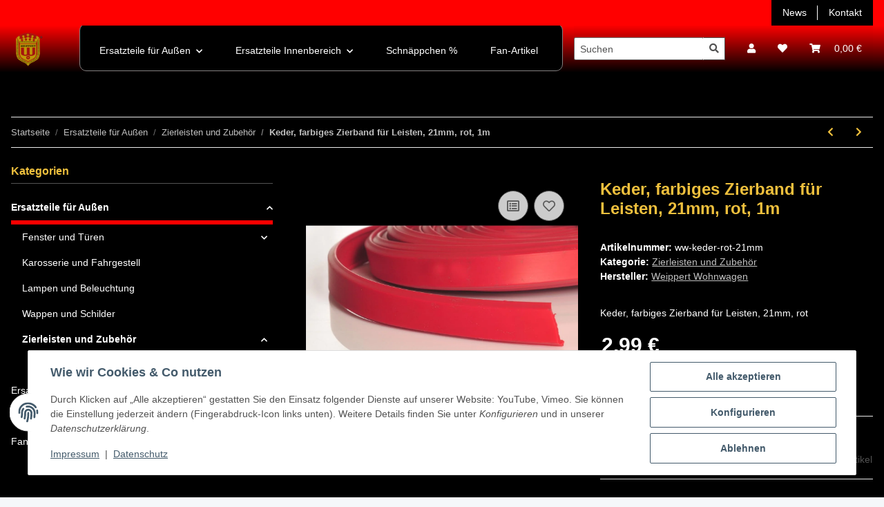

--- FILE ---
content_type: text/html; charset=utf-8
request_url: https://www.weippert-wohnwagen.de/SHOP/Keder-farbiges-Zierband-fuer-Leisten-21mm-rot-1m
body_size: 50841
content:
<!DOCTYPE html>
<html lang="de" itemscope itemtype="https://schema.org/ItemPage">
    
    <head>
        
            <meta http-equiv="content-type" content="text/html; charset=utf-8">
            <meta name="description" itemprop="description" content="Keder, farbiges Zierband für Leisten, 21mm, rot">
                            <meta name="keywords" itemprop="keywords" content="Keder, farbiges, Zierband, Leisten, 21mm, rot, Weippert">
                        <meta name="viewport" content="width=device-width, initial-scale=1.0">
            <meta http-equiv="X-UA-Compatible" content="IE=edge">
                        <meta name="robots" content="index, follow">

            <meta itemprop="url" content="https://www.weippert-wohnwagen.de/SHOP/Keder-farbiges-Zierband-fuer-Leisten-21mm-rot-1m">
            <meta property="og:type" content="website">
            <meta property="og:site_name" content="Keder, farbiges Zierband für Leisten, 21mm, rot, 1m, 2,99 €">
            <meta property="og:title" content="Keder, farbiges Zierband für Leisten, 21mm, rot, 1m, 2,99 €">
            <meta property="og:description" content="Keder, farbiges Zierband für Leisten, 21mm, rot">
            <meta property="og:url" content="https://www.weippert-wohnwagen.de/SHOP/Keder-farbiges-Zierband-fuer-Leisten-21mm-rot-1m">

                                    
                            <meta itemprop="image" content="https://www.weippert-wohnwagen.de/SHOP/media/image/product/30851/lg/keder-farbiges-zierband-fuer-leisten-21mm-rot-1m.jpg">
                <meta property="og:image" content="https://www.weippert-wohnwagen.de/SHOP/media/image/product/30851/lg/keder-farbiges-zierband-fuer-leisten-21mm-rot-1m.jpg">
                <meta property="og:image:width" content="1200">
                <meta property="og:image:height" content="1200">
                    

        <title itemprop="name">Keder, farbiges Zierband für Leisten, 21mm, rot, 1m, 2,99 €</title>

                    <link rel="canonical" href="https://www.weippert-wohnwagen.de/SHOP/Keder-farbiges-Zierband-fuer-Leisten-21mm-rot-1m">
        
        

        
            <link rel="icon" href="https://www.weippert-wohnwagen.de/SHOP/favicon.ico" sizes="48x48">
            <link rel="icon" href="https://www.weippert-wohnwagen.de/SHOP/favicon.svg" sizes="any" type="image/svg+xml">
            <link rel="apple-touch-icon" href="https://www.weippert-wohnwagen.de/SHOP/apple-touch-icon.png">
            <link rel="manifest" href="https://www.weippert-wohnwagen.de/SHOP/site.webmanifest">
            <meta name="msapplication-TileColor" content="#1C1D2C">
            <meta name="msapplication-TileImage" content="https://www.weippert-wohnwagen.de/SHOP/mstile-144x144.png">
        
        
            <meta name="theme-color" content="#1C1D2C">
        

        
                                                    
                <style id="criticalCSS">
                    
                        :root{--blue: #007bff;--indigo: #6610f2;--purple: #6f42c1;--pink: #e83e8c;--red: #dc3545;--orange: #fd7e14;--yellow: #ffc107;--green: #28a745;--teal: #20c997;--cyan: #17a2b8;--white: #ffffff;--gray: #707070;--gray-dark: #343a40;--primary: red;--secondary: #EFC03D;--success: #1C871E;--info: #525252;--warning: #f39932;--danger: #b90000;--light: #f5f7fa;--dark: #525252;--gray: #707070;--gray-light: #f5f7fa;--gray-medium: #ebebeb;--gray-dark: #9b9b9b;--gray-darker: #525252;--breakpoint-xs: 0;--breakpoint-sm: 576px;--breakpoint-md: 768px;--breakpoint-lg: 992px;--breakpoint-xl: 1300px;--font-family-sans-serif: "Open Sans", sans-serif;--font-family-monospace: SFMono-Regular, Menlo, Monaco, Consolas, "Liberation Mono", "Courier New", monospace}*,*::before,*::after{box-sizing:border-box}html{font-family:sans-serif;line-height:1.15;-webkit-text-size-adjust:100%;-webkit-tap-highlight-color:rgba(0, 0, 0, 0)}article,aside,figcaption,figure,footer,header,hgroup,main,nav,section{display:block}body{margin:0;font-family:"Open Sans", sans-serif;font-size:0.875rem;font-weight:400;line-height:1.5;color:#525252;text-align:left;background-color:#f5f7fa}[tabindex="-1"]:focus:not(:focus-visible){outline:0 !important}hr{box-sizing:content-box;height:0;overflow:visible}h1,h2,h3,h4,h5,h6{margin-top:0;margin-bottom:1rem}p{margin-top:0;margin-bottom:1rem}abbr[title],abbr[data-original-title]{text-decoration:underline;text-decoration:underline dotted;cursor:help;border-bottom:0;text-decoration-skip-ink:none}address{margin-bottom:1rem;font-style:normal;line-height:inherit}ol,ul,dl{margin-top:0;margin-bottom:1rem}ol ol,ul ul,ol ul,ul ol{margin-bottom:0}dt{font-weight:700}dd{margin-bottom:0.5rem;margin-left:0}blockquote{margin:0 0 1rem}b,strong{font-weight:bolder}small{font-size:80%}sub,sup{position:relative;font-size:75%;line-height:0;vertical-align:baseline}sub{bottom:-0.25em}sup{top:-0.5em}a{color:#525252;text-decoration:underline;background-color:transparent}a:hover{color:red;text-decoration:none}a:not([href]):not([class]){color:inherit;text-decoration:none}a:not([href]):not([class]):hover{color:inherit;text-decoration:none}pre,code,kbd,samp{font-family:SFMono-Regular, Menlo, Monaco, Consolas, "Liberation Mono", "Courier New", monospace;font-size:1em}pre{margin-top:0;margin-bottom:1rem;overflow:auto;-ms-overflow-style:scrollbar}figure{margin:0 0 1rem}img{vertical-align:middle;border-style:none}svg{overflow:hidden;vertical-align:middle}table{border-collapse:collapse}caption{padding-top:0.75rem;padding-bottom:0.75rem;color:#707070;text-align:left;caption-side:bottom}th{text-align:inherit;text-align:-webkit-match-parent}label{display:inline-block;margin-bottom:0.5rem}button{border-radius:0}button:focus:not(:focus-visible){outline:0}input,button,select,optgroup,textarea{margin:0;font-family:inherit;font-size:inherit;line-height:inherit}button,input{overflow:visible}button,select{text-transform:none}[role="button"]{cursor:pointer}select{word-wrap:normal}button,[type="button"],[type="reset"],[type="submit"]{-webkit-appearance:button}button:not(:disabled),[type="button"]:not(:disabled),[type="reset"]:not(:disabled),[type="submit"]:not(:disabled){cursor:pointer}button::-moz-focus-inner,[type="button"]::-moz-focus-inner,[type="reset"]::-moz-focus-inner,[type="submit"]::-moz-focus-inner{padding:0;border-style:none}input[type="radio"],input[type="checkbox"]{box-sizing:border-box;padding:0}textarea{overflow:auto;resize:vertical}fieldset{min-width:0;padding:0;margin:0;border:0}legend{display:block;width:100%;max-width:100%;padding:0;margin-bottom:0.5rem;font-size:1.5rem;line-height:inherit;color:inherit;white-space:normal}progress{vertical-align:baseline}[type="number"]::-webkit-inner-spin-button,[type="number"]::-webkit-outer-spin-button{height:auto}[type="search"]{outline-offset:-2px;-webkit-appearance:none}[type="search"]::-webkit-search-decoration{-webkit-appearance:none}::-webkit-file-upload-button{font:inherit;-webkit-appearance:button}output{display:inline-block}summary{display:list-item;cursor:pointer}template{display:none}[hidden]{display:none !important}.img-fluid{max-width:100%;height:auto}.img-thumbnail{padding:0.25rem;background-color:#f5f7fa;border:1px solid #dee2e6;box-shadow:0 1px 2px rgba(0, 0, 0, 0.075);max-width:100%;height:auto}.figure{display:inline-block}.figure-img{margin-bottom:0.5rem;line-height:1}.figure-caption{font-size:90%;color:#707070}code{font-size:87.5%;color:#e83e8c;word-wrap:break-word}a>code{color:inherit}kbd{padding:0.2rem 0.4rem;font-size:87.5%;color:#ffffff;background-color:#212529;box-shadow:inset 0 -0.1rem 0 rgba(0, 0, 0, 0.25)}kbd kbd{padding:0;font-size:100%;font-weight:700;box-shadow:none}pre{display:block;font-size:87.5%;color:#212529}pre code{font-size:inherit;color:inherit;word-break:normal}.pre-scrollable{max-height:340px;overflow-y:scroll}.container,.container-fluid,.container-sm,.container-md,.container-lg,.container-xl{width:100%;padding-right:1rem;padding-left:1rem;margin-right:auto;margin-left:auto}@media (min-width:576px){.container,.container-sm{max-width:97vw}}@media (min-width:768px){.container,.container-sm,.container-md{max-width:720px}}@media (min-width:992px){.container,.container-sm,.container-md,.container-lg{max-width:960px}}@media (min-width:1300px){.container,.container-sm,.container-md,.container-lg,.container-xl{max-width:1250px}}.row{display:flex;flex-wrap:wrap;margin-right:-1rem;margin-left:-1rem}.no-gutters{margin-right:0;margin-left:0}.no-gutters>.col,.no-gutters>[class*="col-"]{padding-right:0;padding-left:0}.col-1,.col-2,.col-3,.col-4,.col-5,.col-6,.col-7,.col-8,.col-9,.col-10,.col-11,.col-12,.col,.col-auto,.col-sm-1,.col-sm-2,.col-sm-3,.col-sm-4,.col-sm-5,.col-sm-6,.col-sm-7,.col-sm-8,.col-sm-9,.col-sm-10,.col-sm-11,.col-sm-12,.col-sm,.col-sm-auto,.col-md-1,.col-md-2,.col-md-3,.col-md-4,.col-md-5,.col-md-6,.col-md-7,.col-md-8,.col-md-9,.col-md-10,.col-md-11,.col-md-12,.col-md,.col-md-auto,.col-lg-1,.col-lg-2,.col-lg-3,.col-lg-4,.col-lg-5,.col-lg-6,.col-lg-7,.col-lg-8,.col-lg-9,.col-lg-10,.col-lg-11,.col-lg-12,.col-lg,.col-lg-auto,.col-xl-1,.col-xl-2,.col-xl-3,.col-xl-4,.col-xl-5,.col-xl-6,.col-xl-7,.col-xl-8,.col-xl-9,.col-xl-10,.col-xl-11,.col-xl-12,.col-xl,.col-xl-auto{position:relative;width:100%;padding-right:1rem;padding-left:1rem}.col{flex-basis:0;flex-grow:1;max-width:100%}.row-cols-1>*{flex:0 0 100%;max-width:100%}.row-cols-2>*{flex:0 0 50%;max-width:50%}.row-cols-3>*{flex:0 0 33.3333333333%;max-width:33.3333333333%}.row-cols-4>*{flex:0 0 25%;max-width:25%}.row-cols-5>*{flex:0 0 20%;max-width:20%}.row-cols-6>*{flex:0 0 16.6666666667%;max-width:16.6666666667%}.col-auto{flex:0 0 auto;width:auto;max-width:100%}.col-1{flex:0 0 8.33333333%;max-width:8.33333333%}.col-2{flex:0 0 16.66666667%;max-width:16.66666667%}.col-3{flex:0 0 25%;max-width:25%}.col-4{flex:0 0 33.33333333%;max-width:33.33333333%}.col-5{flex:0 0 41.66666667%;max-width:41.66666667%}.col-6{flex:0 0 50%;max-width:50%}.col-7{flex:0 0 58.33333333%;max-width:58.33333333%}.col-8{flex:0 0 66.66666667%;max-width:66.66666667%}.col-9{flex:0 0 75%;max-width:75%}.col-10{flex:0 0 83.33333333%;max-width:83.33333333%}.col-11{flex:0 0 91.66666667%;max-width:91.66666667%}.col-12{flex:0 0 100%;max-width:100%}.order-first{order:-1}.order-last{order:13}.order-0{order:0}.order-1{order:1}.order-2{order:2}.order-3{order:3}.order-4{order:4}.order-5{order:5}.order-6{order:6}.order-7{order:7}.order-8{order:8}.order-9{order:9}.order-10{order:10}.order-11{order:11}.order-12{order:12}.offset-1{margin-left:8.33333333%}.offset-2{margin-left:16.66666667%}.offset-3{margin-left:25%}.offset-4{margin-left:33.33333333%}.offset-5{margin-left:41.66666667%}.offset-6{margin-left:50%}.offset-7{margin-left:58.33333333%}.offset-8{margin-left:66.66666667%}.offset-9{margin-left:75%}.offset-10{margin-left:83.33333333%}.offset-11{margin-left:91.66666667%}@media (min-width:576px){.col-sm{flex-basis:0;flex-grow:1;max-width:100%}.row-cols-sm-1>*{flex:0 0 100%;max-width:100%}.row-cols-sm-2>*{flex:0 0 50%;max-width:50%}.row-cols-sm-3>*{flex:0 0 33.3333333333%;max-width:33.3333333333%}.row-cols-sm-4>*{flex:0 0 25%;max-width:25%}.row-cols-sm-5>*{flex:0 0 20%;max-width:20%}.row-cols-sm-6>*{flex:0 0 16.6666666667%;max-width:16.6666666667%}.col-sm-auto{flex:0 0 auto;width:auto;max-width:100%}.col-sm-1{flex:0 0 8.33333333%;max-width:8.33333333%}.col-sm-2{flex:0 0 16.66666667%;max-width:16.66666667%}.col-sm-3{flex:0 0 25%;max-width:25%}.col-sm-4{flex:0 0 33.33333333%;max-width:33.33333333%}.col-sm-5{flex:0 0 41.66666667%;max-width:41.66666667%}.col-sm-6{flex:0 0 50%;max-width:50%}.col-sm-7{flex:0 0 58.33333333%;max-width:58.33333333%}.col-sm-8{flex:0 0 66.66666667%;max-width:66.66666667%}.col-sm-9{flex:0 0 75%;max-width:75%}.col-sm-10{flex:0 0 83.33333333%;max-width:83.33333333%}.col-sm-11{flex:0 0 91.66666667%;max-width:91.66666667%}.col-sm-12{flex:0 0 100%;max-width:100%}.order-sm-first{order:-1}.order-sm-last{order:13}.order-sm-0{order:0}.order-sm-1{order:1}.order-sm-2{order:2}.order-sm-3{order:3}.order-sm-4{order:4}.order-sm-5{order:5}.order-sm-6{order:6}.order-sm-7{order:7}.order-sm-8{order:8}.order-sm-9{order:9}.order-sm-10{order:10}.order-sm-11{order:11}.order-sm-12{order:12}.offset-sm-0{margin-left:0}.offset-sm-1{margin-left:8.33333333%}.offset-sm-2{margin-left:16.66666667%}.offset-sm-3{margin-left:25%}.offset-sm-4{margin-left:33.33333333%}.offset-sm-5{margin-left:41.66666667%}.offset-sm-6{margin-left:50%}.offset-sm-7{margin-left:58.33333333%}.offset-sm-8{margin-left:66.66666667%}.offset-sm-9{margin-left:75%}.offset-sm-10{margin-left:83.33333333%}.offset-sm-11{margin-left:91.66666667%}}@media (min-width:768px){.col-md{flex-basis:0;flex-grow:1;max-width:100%}.row-cols-md-1>*{flex:0 0 100%;max-width:100%}.row-cols-md-2>*{flex:0 0 50%;max-width:50%}.row-cols-md-3>*{flex:0 0 33.3333333333%;max-width:33.3333333333%}.row-cols-md-4>*{flex:0 0 25%;max-width:25%}.row-cols-md-5>*{flex:0 0 20%;max-width:20%}.row-cols-md-6>*{flex:0 0 16.6666666667%;max-width:16.6666666667%}.col-md-auto{flex:0 0 auto;width:auto;max-width:100%}.col-md-1{flex:0 0 8.33333333%;max-width:8.33333333%}.col-md-2{flex:0 0 16.66666667%;max-width:16.66666667%}.col-md-3{flex:0 0 25%;max-width:25%}.col-md-4{flex:0 0 33.33333333%;max-width:33.33333333%}.col-md-5{flex:0 0 41.66666667%;max-width:41.66666667%}.col-md-6{flex:0 0 50%;max-width:50%}.col-md-7{flex:0 0 58.33333333%;max-width:58.33333333%}.col-md-8{flex:0 0 66.66666667%;max-width:66.66666667%}.col-md-9{flex:0 0 75%;max-width:75%}.col-md-10{flex:0 0 83.33333333%;max-width:83.33333333%}.col-md-11{flex:0 0 91.66666667%;max-width:91.66666667%}.col-md-12{flex:0 0 100%;max-width:100%}.order-md-first{order:-1}.order-md-last{order:13}.order-md-0{order:0}.order-md-1{order:1}.order-md-2{order:2}.order-md-3{order:3}.order-md-4{order:4}.order-md-5{order:5}.order-md-6{order:6}.order-md-7{order:7}.order-md-8{order:8}.order-md-9{order:9}.order-md-10{order:10}.order-md-11{order:11}.order-md-12{order:12}.offset-md-0{margin-left:0}.offset-md-1{margin-left:8.33333333%}.offset-md-2{margin-left:16.66666667%}.offset-md-3{margin-left:25%}.offset-md-4{margin-left:33.33333333%}.offset-md-5{margin-left:41.66666667%}.offset-md-6{margin-left:50%}.offset-md-7{margin-left:58.33333333%}.offset-md-8{margin-left:66.66666667%}.offset-md-9{margin-left:75%}.offset-md-10{margin-left:83.33333333%}.offset-md-11{margin-left:91.66666667%}}@media (min-width:992px){.col-lg{flex-basis:0;flex-grow:1;max-width:100%}.row-cols-lg-1>*{flex:0 0 100%;max-width:100%}.row-cols-lg-2>*{flex:0 0 50%;max-width:50%}.row-cols-lg-3>*{flex:0 0 33.3333333333%;max-width:33.3333333333%}.row-cols-lg-4>*{flex:0 0 25%;max-width:25%}.row-cols-lg-5>*{flex:0 0 20%;max-width:20%}.row-cols-lg-6>*{flex:0 0 16.6666666667%;max-width:16.6666666667%}.col-lg-auto{flex:0 0 auto;width:auto;max-width:100%}.col-lg-1{flex:0 0 8.33333333%;max-width:8.33333333%}.col-lg-2{flex:0 0 16.66666667%;max-width:16.66666667%}.col-lg-3{flex:0 0 25%;max-width:25%}.col-lg-4{flex:0 0 33.33333333%;max-width:33.33333333%}.col-lg-5{flex:0 0 41.66666667%;max-width:41.66666667%}.col-lg-6{flex:0 0 50%;max-width:50%}.col-lg-7{flex:0 0 58.33333333%;max-width:58.33333333%}.col-lg-8{flex:0 0 66.66666667%;max-width:66.66666667%}.col-lg-9{flex:0 0 75%;max-width:75%}.col-lg-10{flex:0 0 83.33333333%;max-width:83.33333333%}.col-lg-11{flex:0 0 91.66666667%;max-width:91.66666667%}.col-lg-12{flex:0 0 100%;max-width:100%}.order-lg-first{order:-1}.order-lg-last{order:13}.order-lg-0{order:0}.order-lg-1{order:1}.order-lg-2{order:2}.order-lg-3{order:3}.order-lg-4{order:4}.order-lg-5{order:5}.order-lg-6{order:6}.order-lg-7{order:7}.order-lg-8{order:8}.order-lg-9{order:9}.order-lg-10{order:10}.order-lg-11{order:11}.order-lg-12{order:12}.offset-lg-0{margin-left:0}.offset-lg-1{margin-left:8.33333333%}.offset-lg-2{margin-left:16.66666667%}.offset-lg-3{margin-left:25%}.offset-lg-4{margin-left:33.33333333%}.offset-lg-5{margin-left:41.66666667%}.offset-lg-6{margin-left:50%}.offset-lg-7{margin-left:58.33333333%}.offset-lg-8{margin-left:66.66666667%}.offset-lg-9{margin-left:75%}.offset-lg-10{margin-left:83.33333333%}.offset-lg-11{margin-left:91.66666667%}}@media (min-width:1300px){.col-xl{flex-basis:0;flex-grow:1;max-width:100%}.row-cols-xl-1>*{flex:0 0 100%;max-width:100%}.row-cols-xl-2>*{flex:0 0 50%;max-width:50%}.row-cols-xl-3>*{flex:0 0 33.3333333333%;max-width:33.3333333333%}.row-cols-xl-4>*{flex:0 0 25%;max-width:25%}.row-cols-xl-5>*{flex:0 0 20%;max-width:20%}.row-cols-xl-6>*{flex:0 0 16.6666666667%;max-width:16.6666666667%}.col-xl-auto{flex:0 0 auto;width:auto;max-width:100%}.col-xl-1{flex:0 0 8.33333333%;max-width:8.33333333%}.col-xl-2{flex:0 0 16.66666667%;max-width:16.66666667%}.col-xl-3{flex:0 0 25%;max-width:25%}.col-xl-4{flex:0 0 33.33333333%;max-width:33.33333333%}.col-xl-5{flex:0 0 41.66666667%;max-width:41.66666667%}.col-xl-6{flex:0 0 50%;max-width:50%}.col-xl-7{flex:0 0 58.33333333%;max-width:58.33333333%}.col-xl-8{flex:0 0 66.66666667%;max-width:66.66666667%}.col-xl-9{flex:0 0 75%;max-width:75%}.col-xl-10{flex:0 0 83.33333333%;max-width:83.33333333%}.col-xl-11{flex:0 0 91.66666667%;max-width:91.66666667%}.col-xl-12{flex:0 0 100%;max-width:100%}.order-xl-first{order:-1}.order-xl-last{order:13}.order-xl-0{order:0}.order-xl-1{order:1}.order-xl-2{order:2}.order-xl-3{order:3}.order-xl-4{order:4}.order-xl-5{order:5}.order-xl-6{order:6}.order-xl-7{order:7}.order-xl-8{order:8}.order-xl-9{order:9}.order-xl-10{order:10}.order-xl-11{order:11}.order-xl-12{order:12}.offset-xl-0{margin-left:0}.offset-xl-1{margin-left:8.33333333%}.offset-xl-2{margin-left:16.66666667%}.offset-xl-3{margin-left:25%}.offset-xl-4{margin-left:33.33333333%}.offset-xl-5{margin-left:41.66666667%}.offset-xl-6{margin-left:50%}.offset-xl-7{margin-left:58.33333333%}.offset-xl-8{margin-left:66.66666667%}.offset-xl-9{margin-left:75%}.offset-xl-10{margin-left:83.33333333%}.offset-xl-11{margin-left:91.66666667%}}.nav{display:flex;flex-wrap:wrap;padding-left:0;margin-bottom:0;list-style:none}.nav-link{display:block;padding:0.5rem 1rem;text-decoration:none}.nav-link:hover,.nav-link:focus{text-decoration:none}.nav-link.disabled{color:#707070;pointer-events:none;cursor:default}.nav-tabs{border-bottom:1px solid #dee2e6}.nav-tabs .nav-link{margin-bottom:-1px;background-color:transparent;border:1px solid transparent}.nav-tabs .nav-link:hover,.nav-tabs .nav-link:focus{isolation:isolate;border-color:transparent}.nav-tabs .nav-link.disabled{color:#707070;background-color:transparent;border-color:transparent}.nav-tabs .nav-link.active,.nav-tabs .nav-item.show .nav-link{color:#525252;background-color:transparent;border-color:red}.nav-tabs .dropdown-menu{margin-top:-1px}.nav-pills .nav-link{background:none;border:0}.nav-pills .nav-link.active,.nav-pills .show>.nav-link{color:#ffffff;background-color:red}.nav-fill>.nav-link,.nav-fill .nav-item{flex:1 1 auto;text-align:center}.nav-justified>.nav-link,.nav-justified .nav-item{flex-basis:0;flex-grow:1;text-align:center}.tab-content>.tab-pane{display:none}.tab-content>.active{display:block}.navbar{position:relative;display:flex;flex-wrap:wrap;align-items:center;justify-content:space-between;padding:0.4rem 1rem}.navbar .container,.navbar .container-fluid,.navbar .container-sm,.navbar .container-md,.navbar .container-lg,.navbar .container-xl,.navbar>.container-sm,.navbar>.container-md,.navbar>.container-lg,.navbar>.container-xl{display:flex;flex-wrap:wrap;align-items:center;justify-content:space-between}.navbar-brand{display:inline-block;padding-top:0.40625rem;padding-bottom:0.40625rem;margin-right:1rem;font-size:1rem;line-height:inherit;white-space:nowrap}.navbar-brand:hover,.navbar-brand:focus{text-decoration:none}.navbar-nav{display:flex;flex-direction:column;padding-left:0;margin-bottom:0;list-style:none}.navbar-nav .nav-link{padding-right:0;padding-left:0}.navbar-nav .dropdown-menu{position:static;float:none}.navbar-text{display:inline-block;padding-top:0.5rem;padding-bottom:0.5rem}.navbar-collapse{flex-basis:100%;flex-grow:1;align-items:center}.navbar-toggler{padding:0.25rem 0.75rem;font-size:1rem;line-height:1;background-color:transparent;border:1px solid transparent}.navbar-toggler:hover,.navbar-toggler:focus{text-decoration:none}.navbar-toggler-icon{display:inline-block;width:1.5em;height:1.5em;vertical-align:middle;content:"";background:50% / 100% 100% no-repeat}.navbar-nav-scroll{max-height:75vh;overflow-y:auto}@media (max-width:575.98px){.navbar-expand-sm>.container,.navbar-expand-sm>.container-fluid,.navbar-expand-sm>.container-sm,.navbar-expand-sm>.container-md,.navbar-expand-sm>.container-lg,.navbar-expand-sm>.container-xl{padding-right:0;padding-left:0}}@media (min-width:576px){.navbar-expand-sm{flex-flow:row nowrap;justify-content:flex-start}.navbar-expand-sm .navbar-nav{flex-direction:row}.navbar-expand-sm .navbar-nav .dropdown-menu{position:absolute}.navbar-expand-sm .navbar-nav .nav-link{padding-right:1.5rem;padding-left:1.5rem}.navbar-expand-sm>.container,.navbar-expand-sm>.container-fluid,.navbar-expand-sm>.container-sm,.navbar-expand-sm>.container-md,.navbar-expand-sm>.container-lg,.navbar-expand-sm>.container-xl{flex-wrap:nowrap}.navbar-expand-sm .navbar-nav-scroll{overflow:visible}.navbar-expand-sm .navbar-collapse{display:flex !important;flex-basis:auto}.navbar-expand-sm .navbar-toggler{display:none}}@media (max-width:767.98px){.navbar-expand-md>.container,.navbar-expand-md>.container-fluid,.navbar-expand-md>.container-sm,.navbar-expand-md>.container-md,.navbar-expand-md>.container-lg,.navbar-expand-md>.container-xl{padding-right:0;padding-left:0}}@media (min-width:768px){.navbar-expand-md{flex-flow:row nowrap;justify-content:flex-start}.navbar-expand-md .navbar-nav{flex-direction:row}.navbar-expand-md .navbar-nav .dropdown-menu{position:absolute}.navbar-expand-md .navbar-nav .nav-link{padding-right:1.5rem;padding-left:1.5rem}.navbar-expand-md>.container,.navbar-expand-md>.container-fluid,.navbar-expand-md>.container-sm,.navbar-expand-md>.container-md,.navbar-expand-md>.container-lg,.navbar-expand-md>.container-xl{flex-wrap:nowrap}.navbar-expand-md .navbar-nav-scroll{overflow:visible}.navbar-expand-md .navbar-collapse{display:flex !important;flex-basis:auto}.navbar-expand-md .navbar-toggler{display:none}}@media (max-width:991.98px){.navbar-expand-lg>.container,.navbar-expand-lg>.container-fluid,.navbar-expand-lg>.container-sm,.navbar-expand-lg>.container-md,.navbar-expand-lg>.container-lg,.navbar-expand-lg>.container-xl{padding-right:0;padding-left:0}}@media (min-width:992px){.navbar-expand-lg{flex-flow:row nowrap;justify-content:flex-start}.navbar-expand-lg .navbar-nav{flex-direction:row}.navbar-expand-lg .navbar-nav .dropdown-menu{position:absolute}.navbar-expand-lg .navbar-nav .nav-link{padding-right:1.5rem;padding-left:1.5rem}.navbar-expand-lg>.container,.navbar-expand-lg>.container-fluid,.navbar-expand-lg>.container-sm,.navbar-expand-lg>.container-md,.navbar-expand-lg>.container-lg,.navbar-expand-lg>.container-xl{flex-wrap:nowrap}.navbar-expand-lg .navbar-nav-scroll{overflow:visible}.navbar-expand-lg .navbar-collapse{display:flex !important;flex-basis:auto}.navbar-expand-lg .navbar-toggler{display:none}}@media (max-width:1299.98px){.navbar-expand-xl>.container,.navbar-expand-xl>.container-fluid,.navbar-expand-xl>.container-sm,.navbar-expand-xl>.container-md,.navbar-expand-xl>.container-lg,.navbar-expand-xl>.container-xl{padding-right:0;padding-left:0}}@media (min-width:1300px){.navbar-expand-xl{flex-flow:row nowrap;justify-content:flex-start}.navbar-expand-xl .navbar-nav{flex-direction:row}.navbar-expand-xl .navbar-nav .dropdown-menu{position:absolute}.navbar-expand-xl .navbar-nav .nav-link{padding-right:1.5rem;padding-left:1.5rem}.navbar-expand-xl>.container,.navbar-expand-xl>.container-fluid,.navbar-expand-xl>.container-sm,.navbar-expand-xl>.container-md,.navbar-expand-xl>.container-lg,.navbar-expand-xl>.container-xl{flex-wrap:nowrap}.navbar-expand-xl .navbar-nav-scroll{overflow:visible}.navbar-expand-xl .navbar-collapse{display:flex !important;flex-basis:auto}.navbar-expand-xl .navbar-toggler{display:none}}.navbar-expand{flex-flow:row nowrap;justify-content:flex-start}.navbar-expand>.container,.navbar-expand>.container-fluid,.navbar-expand>.container-sm,.navbar-expand>.container-md,.navbar-expand>.container-lg,.navbar-expand>.container-xl{padding-right:0;padding-left:0}.navbar-expand .navbar-nav{flex-direction:row}.navbar-expand .navbar-nav .dropdown-menu{position:absolute}.navbar-expand .navbar-nav .nav-link{padding-right:1.5rem;padding-left:1.5rem}.navbar-expand>.container,.navbar-expand>.container-fluid,.navbar-expand>.container-sm,.navbar-expand>.container-md,.navbar-expand>.container-lg,.navbar-expand>.container-xl{flex-wrap:nowrap}.navbar-expand .navbar-nav-scroll{overflow:visible}.navbar-expand .navbar-collapse{display:flex !important;flex-basis:auto}.navbar-expand .navbar-toggler{display:none}.navbar-light .navbar-brand{color:rgba(0, 0, 0, 0.9)}.navbar-light .navbar-brand:hover,.navbar-light .navbar-brand:focus{color:rgba(0, 0, 0, 0.9)}.navbar-light .navbar-nav .nav-link{color:#525252}.navbar-light .navbar-nav .nav-link:hover,.navbar-light .navbar-nav .nav-link:focus{color:red}.navbar-light .navbar-nav .nav-link.disabled{color:rgba(0, 0, 0, 0.3)}.navbar-light .navbar-nav .show>.nav-link,.navbar-light .navbar-nav .active>.nav-link,.navbar-light .navbar-nav .nav-link.show,.navbar-light .navbar-nav .nav-link.active{color:rgba(0, 0, 0, 0.9)}.navbar-light .navbar-toggler{color:#525252;border-color:rgba(0, 0, 0, 0.1)}.navbar-light .navbar-toggler-icon{background-image:url("data:image/svg+xml,%3csvg xmlns='http://www.w3.org/2000/svg' width='30' height='30' viewBox='0 0 30 30'%3e%3cpath stroke='%23525252' stroke-linecap='round' stroke-miterlimit='10' stroke-width='2' d='M4 7h22M4 15h22M4 23h22'/%3e%3c/svg%3e")}.navbar-light .navbar-text{color:#525252}.navbar-light .navbar-text a{color:rgba(0, 0, 0, 0.9)}.navbar-light .navbar-text a:hover,.navbar-light .navbar-text a:focus{color:rgba(0, 0, 0, 0.9)}.navbar-dark .navbar-brand{color:#ffffff}.navbar-dark .navbar-brand:hover,.navbar-dark .navbar-brand:focus{color:#ffffff}.navbar-dark .navbar-nav .nav-link{color:rgba(255, 255, 255, 0.5)}.navbar-dark .navbar-nav .nav-link:hover,.navbar-dark .navbar-nav .nav-link:focus{color:rgba(255, 255, 255, 0.75)}.navbar-dark .navbar-nav .nav-link.disabled{color:rgba(255, 255, 255, 0.25)}.navbar-dark .navbar-nav .show>.nav-link,.navbar-dark .navbar-nav .active>.nav-link,.navbar-dark .navbar-nav .nav-link.show,.navbar-dark .navbar-nav .nav-link.active{color:#ffffff}.navbar-dark .navbar-toggler{color:rgba(255, 255, 255, 0.5);border-color:rgba(255, 255, 255, 0.1)}.navbar-dark .navbar-toggler-icon{background-image:url("data:image/svg+xml,%3csvg xmlns='http://www.w3.org/2000/svg' width='30' height='30' viewBox='0 0 30 30'%3e%3cpath stroke='rgba%28255, 255, 255, 0.5%29' stroke-linecap='round' stroke-miterlimit='10' stroke-width='2' d='M4 7h22M4 15h22M4 23h22'/%3e%3c/svg%3e")}.navbar-dark .navbar-text{color:rgba(255, 255, 255, 0.5)}.navbar-dark .navbar-text a{color:#ffffff}.navbar-dark .navbar-text a:hover,.navbar-dark .navbar-text a:focus{color:#ffffff}.pagination-sm .page-item.active .page-link::after,.pagination-sm .page-item.active .page-text::after{left:0.375rem;right:0.375rem}.pagination-lg .page-item.active .page-link::after,.pagination-lg .page-item.active .page-text::after{left:1.125rem;right:1.125rem}.page-item{position:relative}.page-item.active{font-weight:700}.page-item.active .page-link::after,.page-item.active .page-text::after{content:"";position:absolute;left:0.5625rem;bottom:0;right:0.5625rem;border-bottom:4px solid red}@media (min-width:768px){.dropdown-item.page-item{background-color:transparent}}.page-link,.page-text{text-decoration:none}.pagination{margin-bottom:0;justify-content:space-between;align-items:center}@media (min-width:768px){.pagination{justify-content:normal}.pagination .dropdown>.btn{display:none}.pagination .dropdown-menu{position:static !important;transform:none !important;display:flex;margin:0;padding:0;border:0;min-width:auto}.pagination .dropdown-item{width:auto;display:inline-block;padding:0}.pagination .dropdown-item.active{background-color:transparent;color:#525252}.pagination .dropdown-item:hover{background-color:transparent}.pagination .pagination-site{display:none}}@media (max-width:767.98px){.pagination .dropdown-item{padding:0}.pagination .dropdown-item.active .page-link,.pagination .dropdown-item.active .page-text,.pagination .dropdown-item:active .page-link,.pagination .dropdown-item:active .page-text{color:#525252}}.productlist-page-nav{align-items:center}.productlist-page-nav .pagination{margin:0}.productlist-page-nav .displayoptions{margin-bottom:1rem}@media (min-width:768px){.productlist-page-nav .displayoptions{margin-bottom:0}}.productlist-page-nav .displayoptions .btn-group+.btn-group+.btn-group{margin-left:0.5rem}.productlist-page-nav .result-option-wrapper{margin-right:0.5rem}.productlist-page-nav .productlist-item-info{margin-bottom:0.5rem;margin-left:auto;margin-right:auto;display:flex}@media (min-width:768px){.productlist-page-nav .productlist-item-info{margin-right:0;margin-bottom:0}.productlist-page-nav .productlist-item-info.productlist-item-border{border-right:1px solid #ebebeb;padding-right:1rem}}.productlist-page-nav.productlist-page-nav-header-m{margin-top:3rem}@media (min-width:768px){.productlist-page-nav.productlist-page-nav-header-m{margin-top:2rem}.productlist-page-nav.productlist-page-nav-header-m>.col{margin-top:1rem}}.productlist-page-nav-bottom{margin-bottom:2rem}.pagination-wrapper{margin-bottom:1rem;align-items:center;border-top:1px solid #f5f7fa;border-bottom:1px solid #f5f7fa;padding-top:0.5rem;padding-bottom:0.5rem}.pagination-wrapper .pagination-entries{font-weight:700;margin-bottom:1rem}@media (min-width:768px){.pagination-wrapper .pagination-entries{margin-bottom:0}}.pagination-wrapper .pagination-selects{margin-left:auto;margin-top:1rem}@media (min-width:768px){.pagination-wrapper .pagination-selects{margin-left:0;margin-top:0}}.pagination-wrapper .pagination-selects .pagination-selects-entries{margin-bottom:1rem}@media (min-width:768px){.pagination-wrapper .pagination-selects .pagination-selects-entries{margin-right:1rem;margin-bottom:0}}.pagination-no-wrapper{border:0;padding-top:0;padding-bottom:0}.topbar-wrapper{position:relative;z-index:1021;flex-direction:row-reverse}.sticky-header header{position:sticky;top:0}#jtl-nav-wrapper .form-control::placeholder,#jtl-nav-wrapper .form-control:focus::placeholder{color:#525252}#jtl-nav-wrapper .label-slide .form-group:not(.exclude-from-label-slide):not(.checkbox) label{background:#ffffff;color:#525252}header{box-shadow:0 1rem 0.5625rem -0.75rem rgba(0, 0, 0, 0.06);position:relative;z-index:1020}header .dropdown-menu{background-color:#ffffff;color:#525252}header .navbar-toggler{color:#525252}header .navbar-brand img{max-width:50vw;object-fit:contain}header .nav-right .dropdown-menu{margin-top:-0.03125rem;box-shadow:inset 0 1rem 0.5625rem -0.75rem rgba(0, 0, 0, 0.06)}@media (min-width:992px){header #mainNavigation{margin-right:1rem}}@media (max-width:991.98px){header .navbar-brand img{max-width:30vw}header .dropup,header .dropright,header .dropdown,header .dropleft,header .col,header [class*="col-"]{position:static}header .navbar-collapse{position:fixed;top:0;left:0;display:block;height:100vh !important;-webkit-overflow-scrolling:touch;max-width:16.875rem;transition:all 0.2s ease-in-out;z-index:1050;width:100%;background:#ffffff}header .navbar-collapse:not(.show){transform:translateX(-100%)}header .navbar-nav{transition:all 0.2s ease-in-out}header .navbar-nav .nav-item,header .navbar-nav .nav-link{margin-left:0;margin-right:0;padding-left:1rem;padding-right:1rem;padding-top:1rem;padding-bottom:1rem}header .navbar-nav .nav-link{margin-top:-1rem;margin-bottom:-1rem;margin-left:-1rem;margin-right:-1rem;display:flex;align-items:center;justify-content:space-between}header .navbar-nav .nav-link::after{content:'\f054' !important;font-family:"Font Awesome 5 Free" !important;font-weight:900;margin-left:0.5rem;margin-top:0;font-size:0.75em}header .navbar-nav .nav-item.dropdown>.nav-link>.product-count{display:none}header .navbar-nav .nav-item:not(.dropdown) .nav-link::after{display:none}header .navbar-nav .dropdown-menu{position:absolute;left:100%;top:0;box-shadow:none;width:100%;padding:0;margin:0}header .navbar-nav .dropdown-menu:not(.show){display:none}header .navbar-nav .dropdown-body{margin:0}header .navbar-nav .nav{flex-direction:column}header .nav-mobile-header{padding-left:1rem;padding-right:1rem}header .nav-mobile-header>.row{height:3.125rem}header .nav-mobile-header .nav-mobile-header-hr{margin-top:0;margin-bottom:0}header .nav-mobile-body{height:calc(100vh - 3.125rem);height:calc(var(--vh, 1vh) * 100 - 3.125rem);overflow-y:auto;position:relative}header .nav-scrollbar-inner{overflow:visible}header .nav-right{font-size:1rem}header .nav-right .dropdown-menu{width:100%}}@media (min-width:992px){header .navbar-collapse{height:4.3125rem}header .navbar-nav>.nav-item>.nav-link{position:relative;padding:1.5rem}header .navbar-nav>.nav-item>.nav-link::before{content:"";position:absolute;bottom:0;left:50%;transform:translateX(-50%);border-width:0 0 6px;border-color:red;border-style:solid;transition:width 0.4s;width:0}header .navbar-nav>.nav-item.active>.nav-link::before,header .navbar-nav>.nav-item:hover>.nav-link::before,header .navbar-nav>.nav-item.hover>.nav-link::before{width:100%}header .navbar-nav>.nav-item>.dropdown-menu{max-height:calc(100vh - 12.5rem);overflow:auto;margin-top:-0.03125rem;box-shadow:inset 0 1rem 0.5625rem -0.75rem rgba(0, 0, 0, 0.06)}header .navbar-nav>.nav-item.dropdown-full{position:static}header .navbar-nav>.nav-item.dropdown-full .dropdown-menu{width:100%}header .navbar-nav>.nav-item .product-count{display:none}header .navbar-nav>.nav-item .nav{flex-wrap:wrap}header .navbar-nav .nav .nav-link{padding:0}header .navbar-nav .nav .nav-link::after{display:none}header .navbar-nav .dropdown .nav-item{width:100%}header .nav-mobile-body{align-self:flex-start;width:100%}header .nav-scrollbar-inner{width:100%}header .nav-right .nav-link{padding-top:1.5rem;padding-bottom:1.5rem}header .submenu-headline::after{display:none}header .submenu-headline-toplevel{font-family:Montserrat, sans-serif;font-size:1rem;border-bottom:1px solid #ebebeb;margin-bottom:1rem}header .subcategory-wrapper .categories-recursive-dropdown{display:block;position:static !important;box-shadow:none}header .subcategory-wrapper .categories-recursive-dropdown>.nav{flex-direction:column}header .subcategory-wrapper .categories-recursive-dropdown .categories-recursive-dropdown{margin-left:0.25rem}}header .submenu-headline-image{margin-bottom:1rem;display:none}@media (min-width:992px){header .submenu-headline-image{display:block}}header #burger-menu{margin-right:1rem}header .table,header .dropdown-item,header .btn-outline-primary{color:#525252}header .dropdown-item{background-color:transparent}header .dropdown-item:hover{background-color:#f5f7fa}header .btn-outline-primary:hover{color:#f5f7fa}@media (min-width:992px){.nav-item-lg-m{margin-top:1.5rem;margin-bottom:1.5rem}}.fixed-search{background-color:#ffffff;box-shadow:0 0.25rem 0.5rem rgba(0, 0, 0, 0.2);padding-top:0.5rem;padding-bottom:0.5rem}.fixed-search .form-control{background-color:#ffffff;color:#525252}.fixed-search .form-control::placeholder{color:#525252}.main-search .twitter-typeahead{display:flex;flex-grow:1}.form-clear{align-items:center;bottom:8px;color:#525252;cursor:pointer;display:flex;height:24px;justify-content:center;position:absolute;right:52px;width:24px;z-index:10}.account-icon-dropdown .account-icon-dropdown-pass{margin-bottom:2rem}.account-icon-dropdown .dropdown-footer{background-color:#f5f7fa}.account-icon-dropdown .dropdown-footer a{text-decoration:underline}.account-icon-dropdown .account-icon-dropdown-logout{padding-bottom:0.5rem}.cart-dropdown-shipping-notice{color:#707070}.is-checkout header,.is-checkout .navbar{height:2.8rem}@media (min-width:992px){.is-checkout header,.is-checkout .navbar{height:4.2625rem}}.is-checkout .search-form-wrapper-fixed,.is-checkout .fixed-search{display:none}@media (max-width:991.98px){.nav-icons{height:2.8rem}}.search-form-wrapper-fixed{padding-top:0.5rem;padding-bottom:0.5rem}.full-width-mega .main-search-wrapper .twitter-typeahead{flex:1}@media (min-width:992px){.full-width-mega .main-search-wrapper{display:block}}@media (max-width:991.98px){.full-width-mega.sticky-top .main-search-wrapper{padding-right:0;padding-left:0;flex:0 0 auto;width:auto;max-width:100%}.full-width-mega.sticky-top .main-search-wrapper+.col,.full-width-mega.sticky-top .main-search-wrapper a{padding-left:0}.full-width-mega.sticky-top .main-search-wrapper .nav-link{padding-right:0.7rem}.full-width-mega .secure-checkout-icon{flex:0 0 auto;width:auto;max-width:100%;margin-left:auto}.full-width-mega .toggler-logo-wrapper{position:initial;width:max-content}}.full-width-mega .nav-icons-wrapper{padding-left:0}.full-width-mega .nav-logo-wrapper{padding-right:0;margin-right:auto}@media (min-width:992px){.full-width-mega .navbar-expand-lg .nav-multiple-row .navbar-nav{flex-wrap:wrap}.full-width-mega #mainNavigation.nav-multiple-row{height:auto;margin-right:0}.full-width-mega .nav-multiple-row .nav-scrollbar-inner{padding-bottom:0}.full-width-mega .nav-multiple-row .nav-scrollbar-arrow{display:none}.full-width-mega .menu-search-position-center .main-search-wrapper{margin-right:auto}.full-width-mega .menu-search-position-left .main-search-wrapper{margin-right:auto}.full-width-mega .menu-search-position-left .nav-logo-wrapper{margin-right:initial}.full-width-mega .menu-center-center.menu-multiple-rows-multiple .nav-scrollbar-inner{justify-content:center}.full-width-mega .menu-center-space-between.menu-multiple-rows-multiple .nav-scrollbar-inner{justify-content:space-between}}@media (min-width:992px){header.full-width-mega .nav-right .dropdown-menu{box-shadow:0 0 7px #000000}header .nav-multiple-row .navbar-nav>.nav-item>.nav-link{padding:1rem 1.5rem}}.slick-slider{position:relative;display:block;box-sizing:border-box;-webkit-touch-callout:none;-webkit-user-select:none;-khtml-user-select:none;-moz-user-select:none;-ms-user-select:none;user-select:none;-ms-touch-action:pan-y;touch-action:pan-y;-webkit-tap-highlight-color:transparent}.slick-list{position:relative;overflow:hidden;display:block;margin:0;padding:0}.slick-list:focus{outline:none}.slick-list.dragging{cursor:pointer;cursor:hand}.slick-slider .slick-track,.slick-slider .slick-list{-webkit-transform:translate3d(0, 0, 0);-moz-transform:translate3d(0, 0, 0);-ms-transform:translate3d(0, 0, 0);-o-transform:translate3d(0, 0, 0);transform:translate3d(0, 0, 0)}.slick-track{position:relative;left:0;top:0;display:block;margin-left:auto;margin-right:auto}.slick-track:before,.slick-track:after{content:"";display:table}.slick-track:after{clear:both}.slick-loading .slick-track{visibility:hidden}.slick-slide{float:left;height:100%;min-height:1px;display:none}[dir="rtl"] .slick-slide{float:right}.slick-slide img{display:block}.slick-slide.slick-loading img{display:none}.slick-slide.dragging img{pointer-events:none}.slick-initialized .slick-slide{display:block}.slick-loading .slick-slide{visibility:hidden}.slick-vertical .slick-slide{display:block;height:auto;border:1px solid transparent}.slick-arrow.slick-hidden{display:none}:root{--vh: 1vh}.fa,.fas,.far,.fal{display:inline-block}h1,h2,h3,h4,h5,h6,.h1,.h2,.h3,.productlist-filter-headline,.sidepanel-left .box-normal .box-normal-link,.h4,.h5,.h6{margin-bottom:1rem;font-family:Montserrat, sans-serif;font-weight:400;line-height:1.2;color:#525252}h1,.h1{font-size:1.875rem}h2,.h2{font-size:1.5rem}h3,.h3,.productlist-filter-headline,.sidepanel-left .box-normal .box-normal-link{font-size:1rem}h4,.h4{font-size:0.875rem}h5,.h5{font-size:0.875rem}h6,.h6{font-size:0.875rem}.banner .img-fluid{width:100%}.label-slide .form-group:not(.exclude-from-label-slide):not(.checkbox) label{display:none}.modal{display:none}.carousel-thumbnails .slick-arrow{opacity:0}.slick-dots{flex:0 0 100%;display:flex;justify-content:center;align-items:center;font-size:0;line-height:0;padding:0;height:1rem;width:100%;margin:2rem 0 0}.slick-dots li{margin:0 0.25rem;list-style-type:none}.slick-dots li button{width:0.75rem;height:0.75rem;padding:0;border-radius:50%;border:0.125rem solid #ebebeb;background-color:#ebebeb;transition:all 0.2s ease-in-out}.slick-dots li.slick-active button{background-color:#525252;border-color:#525252}.consent-modal:not(.active){display:none}.consent-banner-icon{width:1em;height:1em}.mini>#consent-banner{display:none}html{overflow-y:scroll}.dropdown-menu{display:none}.dropdown-toggle::after{content:"";margin-left:0.5rem;display:inline-block}.list-unstyled,.list-icons{padding-left:0;list-style:none}.input-group{position:relative;display:flex;flex-wrap:wrap;align-items:stretch;width:100%}.input-group>.form-control{flex:1 1 auto;width:1%}#main-wrapper{background:#ffffff}.container-fluid-xl{max-width:103.125rem}.nav-dividers .nav-item{position:relative}.nav-dividers .nav-item:not(:last-child)::after{content:"";position:absolute;right:0;top:0.5rem;height:calc(100% - 1rem);border-right:0.0625rem solid currentColor}.nav-link{text-decoration:none}.nav-scrollbar{overflow:hidden;display:flex;align-items:center}.nav-scrollbar .nav,.nav-scrollbar .navbar-nav{flex-wrap:nowrap}.nav-scrollbar .nav-item{white-space:nowrap}.nav-scrollbar-inner{overflow-x:auto;padding-bottom:1.5rem;align-self:flex-start}#shop-nav{align-items:center;flex-shrink:0;margin-left:auto}@media (max-width:767.98px){#shop-nav .nav-link{padding-left:0.7rem;padding-right:0.7rem}}.has-left-sidebar .breadcrumb-container{padding-left:0;padding-right:0}.breadcrumb{display:flex;flex-wrap:wrap;padding:0.5rem 0;margin-bottom:0;list-style:none;background-color:transparent}.breadcrumb-item{display:none}@media (min-width:768px){.breadcrumb-item{display:flex}}.breadcrumb-item.active{font-weight:700}.breadcrumb-item.first{padding-left:0}.breadcrumb-item.first::before{display:none}.breadcrumb-item+.breadcrumb-item{padding-left:0.5rem}.breadcrumb-item+.breadcrumb-item::before{display:inline-block;padding-right:0.5rem;color:#707070;content:"/"}.breadcrumb-item.active{color:#525252;font-weight:700}.breadcrumb-item.first::before{display:none}.breadcrumb-arrow{display:flex}@media (min-width:768px){.breadcrumb-arrow{display:none}}.breadcrumb-arrow:first-child::before{content:'\f053' !important;font-family:"Font Awesome 5 Free" !important;font-weight:900;margin-right:6px}.breadcrumb-arrow:not(:first-child){padding-left:0}.breadcrumb-arrow:not(:first-child)::before{content:none}.breadcrumb-wrapper{margin-bottom:2rem}@media (min-width:992px){.breadcrumb-wrapper{border-style:solid;border-color:#ebebeb;border-width:1px 0}}.breadcrumb{font-size:0.8125rem}.breadcrumb a{text-decoration:none}.breadcrumb-back{padding-right:1rem;margin-right:1rem;border-right:1px solid #ebebeb}.hr-sect{display:flex;justify-content:center;flex-basis:100%;align-items:center;color:#525252;margin:8px 0;font-size:1.5rem;font-family:Montserrat, sans-serif}.hr-sect::before{margin:0 30px 0 0}.hr-sect::after{margin:0 0 0 30px}.hr-sect::before,.hr-sect::after{content:"";flex-grow:1;background:#525252;height:1px;font-size:0;line-height:0}.hr-sect a{text-decoration:none;border-bottom:0.375rem solid transparent;font-weight:700}@media (max-width:991.98px){.hr-sect{text-align:center;border-top:1px solid #525252;border-bottom:1px solid #525252;padding:15px 0;margin:15px 0}.hr-sect::before,.hr-sect::after{margin:0;flex-grow:unset}.hr-sect a{border-bottom:none;margin:auto}}.slick-slider-other.is-not-opc{margin-bottom:2rem}.slick-slider-other.is-not-opc .carousel{margin-bottom:1.5rem}.slick-slider-other .slick-slider-other-container{padding-left:0;padding-right:0}@media (min-width:768px){.slick-slider-other .slick-slider-other-container{padding-left:1rem;padding-right:1rem}}.slick-slider-other .hr-sect{margin-bottom:2rem}#header-top-bar{position:relative;z-index:1021;flex-direction:row-reverse}#header-top-bar,header{background-color:#ffffff;color:#525252}.img-aspect-ratio{width:100%;height:auto}header{box-shadow:0 1rem 0.5625rem -0.75rem rgba(0, 0, 0, 0.06);position:relative;z-index:1020}header .navbar{padding:0;position:static}@media (min-width:992px){header{padding-bottom:0}header .navbar-brand{margin-right:3rem}}header .navbar-brand{padding-top:0.4rem;padding-bottom:0.4rem}header .navbar-brand img{height:2rem;width:auto}header .nav-right .dropdown-menu{margin-top:-0.03125rem;box-shadow:inset 0 1rem 0.5625rem -0.75rem rgba(0, 0, 0, 0.06)}@media (min-width:992px){header .navbar-brand{padding-top:0.6rem;padding-bottom:0.6rem}header .navbar-brand img{height:3.0625rem}header .navbar-collapse{height:4.3125rem}header .navbar-nav>.nav-item>.nav-link{position:relative;padding:1.5rem}header .navbar-nav>.nav-item>.nav-link::before{content:"";position:absolute;bottom:0;left:50%;transform:translateX(-50%);border-width:0 0 6px;border-color:red;border-style:solid;transition:width 0.4s;width:0}header .navbar-nav>.nav-item.active>.nav-link::before,header .navbar-nav>.nav-item:hover>.nav-link::before,header .navbar-nav>.nav-item.hover>.nav-link::before{width:100%}header .navbar-nav>.nav-item .nav{flex-wrap:wrap}header .navbar-nav .nav .nav-link{padding:0}header .navbar-nav .nav .nav-link::after{display:none}header .navbar-nav .dropdown .nav-item{width:100%}header .nav-mobile-body{align-self:flex-start;width:100%}header .nav-scrollbar-inner{width:100%}header .nav-right .nav-link{padding-top:1.5rem;padding-bottom:1.5rem}}.btn{display:inline-block;font-weight:600;color:#525252;text-align:center;vertical-align:middle;user-select:none;background-color:transparent;border:1px solid transparent;padding:0.625rem 0.9375rem;font-size:0.875rem;line-height:1.5;border-radius:0}.btn.disabled,.btn:disabled{opacity:0.65;box-shadow:none}.btn:not(:disabled):not(.disabled):active,.btn:not(:disabled):not(.disabled).active{box-shadow:none}.form-control{display:block;width:100%;height:calc(1.5em + 1.25rem + 2px);padding:0.625rem 0.9375rem;font-size:0.875rem;font-weight:400;line-height:1.5;color:#525252;background-color:#ffffff;background-clip:padding-box;border:1px solid #707070;border-radius:0;box-shadow:inset 0 1px 1px rgba(0, 0, 0, 0.075);transition:border-color 0.15s ease-in-out, box-shadow 0.15s ease-in-out}@media (prefers-reduced-motion:reduce){.form-control{transition:none}}.square{display:flex;position:relative}.square::before{content:"";display:inline-block;padding-bottom:100%}#product-offer .product-info ul.info-essential{margin:2rem 0;padding-left:0;list-style:none}.price_wrapper{margin-bottom:1.5rem}.price_wrapper .price{display:inline-block}.price_wrapper .bulk-prices{margin-top:1rem}.price_wrapper .bulk-prices .bulk-price{margin-right:0.25rem}#product-offer .product-info{border:0}#product-offer .product-info .bordered-top-bottom{padding:1rem;border-top:1px solid #f5f7fa;border-bottom:1px solid #f5f7fa}#product-offer .product-info ul.info-essential{margin:2rem 0}#product-offer .product-info .shortdesc{margin-bottom:1rem}#product-offer .product-info .product-offer{margin-bottom:2rem}#product-offer .product-info .product-offer>.row{margin-bottom:1.5rem}#product-offer .product-info .stock-information{border-top:1px solid #ebebeb;border-bottom:1px solid #ebebeb;align-items:flex-end}#product-offer .product-info .stock-information.stock-information-p{padding-top:1rem;padding-bottom:1rem}@media (max-width:767.98px){#product-offer .product-info .stock-information{margin-top:1rem}}#product-offer .product-info .question-on-item{margin-left:auto}#product-offer .product-info .question-on-item .question{padding:0}.product-detail .product-actions{position:absolute;z-index:1;right:2rem;top:1rem;display:flex;justify-content:center;align-items:center}.product-detail .product-actions .btn{margin:0 0.25rem}#image_wrapper{margin-bottom:3rem}#image_wrapper #gallery{margin-bottom:2rem}#image_wrapper .product-detail-image-topbar{display:none}.product-detail .product-thumbnails-wrapper .product-thumbnails{display:none}.flex-row-reverse{flex-direction:row-reverse !important}.flex-column{flex-direction:column !important}.justify-content-start{justify-content:flex-start !important}.collapse:not(.show){display:none}.d-none{display:none !important}.d-block{display:block !important}.d-flex{display:flex !important}.d-inline-block{display:inline-block !important}@media (min-width:992px){.d-lg-none{display:none !important}.d-lg-block{display:block !important}.d-lg-flex{display:flex !important}}@media (min-width:768px){.d-md-none{display:none !important}.d-md-block{display:block !important}.d-md-flex{display:flex !important}.d-md-inline-block{display:inline-block !important}}@media (min-width:992px){.justify-content-lg-end{justify-content:flex-end !important}}.list-gallery{display:flex;flex-direction:column}.list-gallery .second-wrapper{position:absolute;top:0;left:0;width:100%;height:100%}.list-gallery img.second{opacity:0}.form-group{margin-bottom:1rem}.btn-outline-secondary{color:#EFC03D;border-color:#EFC03D}.btn-group{display:inline-flex}.productlist-filter-headline{padding-bottom:0.5rem;margin-bottom:1rem}hr{margin-top:1rem;margin-bottom:1rem;border:0;border-top:1px solid #525252}.badge-circle-1{background-color:#ffffff}#content{padding-bottom:3rem}#content-wrapper{margin-top:0}#content-wrapper.has-fluid{padding-top:1rem}#content-wrapper:not(.has-fluid){padding-top:2rem}@media (min-width:992px){#content-wrapper:not(.has-fluid){padding-top:4rem}}aside h4{margin-bottom:1rem}aside .card{border:none;box-shadow:none;background-color:transparent}aside .card .card-title{margin-bottom:0.5rem;font-size:1.5rem;font-weight:600}aside .card.card-default .card-heading{border-bottom:none;padding-left:0;padding-right:0}aside .card.card-default>.card-heading>.card-title{color:#525252;font-weight:600;border-bottom:1px solid #ebebeb;padding:10px 0}aside .card>.card-body{padding:0}aside .card>.card-body .card-title{font-weight:600}aside .nav-panel .nav{flex-wrap:initial}aside .nav-panel>.nav>.active>.nav-link{border-bottom:0.375rem solid red;cursor:pointer}aside .nav-panel .active>.nav-link{font-weight:700}aside .nav-panel .nav-link[aria-expanded=true] i.fa-chevron-down{transform:rotate(180deg)}aside .nav-panel .nav-link,aside .nav-panel .nav-item{clear:left}aside .box .nav-link,aside .box .nav a,aside .box .dropdown-menu .dropdown-item{text-decoration:none;white-space:normal}aside .box .nav-link{padding-left:0;padding-right:0}aside .box .snippets-categories-nav-link-child{padding-left:0.5rem;padding-right:0.5rem}aside .box-monthlynews a .value{text-decoration:underline}aside .box-monthlynews a .value:hover{text-decoration:none}.box-categories .dropdown .collapse,.box-linkgroup .dropdown .collapse{background:#f5f7fa}.box-categories .nav-link{cursor:pointer}.box_login .register{text-decoration:underline}.box_login .register:hover{text-decoration:none}.box_login .register .fa{color:red}.box_login .resetpw{text-decoration:underline}.box_login .resetpw:hover{text-decoration:none}.jqcloud-word.w0{color:#f66;font-size:70%}.jqcloud-word.w1{color:#ff5252;font-size:100%}.jqcloud-word.w2{color:#ff3d3d;font-size:130%}.jqcloud-word.w3{color:#ff2929;font-size:160%}.jqcloud-word.w4{color:#ff1414;font-size:190%}.jqcloud-word.w5{color:red;font-size:220%}.jqcloud-word.w6{color:#eb0000;font-size:250%}.jqcloud-word.w7{color:#d60000;font-size:280%}.jqcloud{line-height:normal;overflow:hidden;position:relative}.jqcloud-word a{color:inherit !important;font-size:inherit !important;text-decoration:none !important}.jqcloud-word a:hover{color:red !important}.searchcloud{width:100%;height:200px}#footer-boxes .card{background:transparent;border:0}#footer-boxes .card a{text-decoration:none}@media (min-width:768px){.box-normal{margin-bottom:1.5rem}}.box-normal .box-normal-link{text-decoration:none;font-weight:700;margin-bottom:0.5rem}@media (min-width:768px){.box-normal .box-normal-link{display:none}}.box-filter-hr{margin-top:0.5rem;margin-bottom:0.5rem}.box-normal-hr{margin-top:1rem;margin-bottom:1rem;display:flex}@media (min-width:768px){.box-normal-hr{display:none}}.box-last-seen .box-last-seen-item{margin-bottom:1rem}.box-nav-item{margin-top:0.5rem}@media (min-width:768px){.box-nav-item{margin-top:0}}.box-login .box-login-resetpw{margin-bottom:0.5rem;padding-left:0;padding-right:0;display:block}.box-slider{margin-bottom:1.5rem}.box-link-wrapper{align-items:center;display:flex}.box-link-wrapper i.snippets-filter-item-icon-right{color:#707070}.box-link-wrapper .badge{margin-left:auto}.box-delete-button{text-align:right;white-space:nowrap}.box-delete-button .remove{float:right}.box-filter-price .box-filter-price-collapse{padding-bottom:1.5rem}.hr-no-top{margin-top:0;margin-bottom:1rem}.characteristic-collapse-btn-inner img{margin-right:0.25rem}#search{margin-right:1rem;display:none}@media (min-width:992px){#search{display:block}}.link-content{margin-bottom:1rem}#footer{margin-top:auto;padding:4rem 0 0;background-color:#f5f7fa;color:#525252}#copyright{background-color:#525252;color:#f5f7fa;margin-top:1rem}#copyright>div{padding-top:1rem;padding-bottom:1rem;font-size:0.75rem;text-align:center}.toggler-logo-wrapper{float:left}@media (max-width:991.98px){.toggler-logo-wrapper{position:absolute}.toggler-logo-wrapper .logo-wrapper{float:left}.toggler-logo-wrapper .burger-menu-wrapper{float:left;padding-top:1rem}}.navbar .container{display:block}.lazyload{opacity:0 !important}.label-slide label{color:#707070}#header-top-bar,header{font-family:Montserrat, sans-serif}#header-top-bar a,header a{text-decoration:none;color:#525252}#header-top-bar a:hover:not(.dropdown-item):not(.btn),header a:hover:not(.dropdown-item):not(.btn){color:red}#header-top-bar .nav-mobile-heading,header .nav-mobile-heading{background-color:#ffffff}#header-top-bar .dropdown-menu.show a,header .dropdown-menu.show a{color:#525252}@media (max-width:991.98px){header{height:94px}}header #search,header .main-search{font-weight:300}header #search input::placeholder,header .main-search input::placeholder{color:#525252}header #search .form-control,header #search .form-control:focus,header .main-search .form-control,header .main-search .form-control:focus{height:2.1rem;padding:0.25rem 0.5rem}header #search .form-control::placeholder,header #search .form-control:focus::placeholder,header .main-search .form-control::placeholder,header .main-search .form-control:focus::placeholder{color:#525252}header #search .btn-secondary,header .main-search .btn-secondary{border-color:#ffffff;border-left-color:transparent;padding:0.25rem 0.5rem}@media (min-width:992px){header #search .btn-secondary,header .main-search .btn-secondary{background:#ffffff;border-color:#525252;border-left-color:transparent}}.breadcrumb-wrapper{align-items:center;margin-bottom:1.5rem}#search-header-mobile-top{background:#525252;color:#ffffff;border-color:#ffffff}.form-control{font-family:Montserrat, sans-serif}.pagination{margin:0;align-items:center}.productlist-page-nav,.productlist-page-nav-header-m{align-items:center}@media (min-width:768px){.productlist-page-nav .displayoptions{width:100%;text-align:right;padding-bottom:0.5rem;margin-bottom:0.5rem;border-bottom:1px solid #525252}}.btn-secondary{background-color:#EFC03D;color:#ffffff}.productlist-filter-headline{border-bottom:1px solid #525252;font-weight:bold}.lazyloading{color:transparent;opacity:1;transition:opacity 300ms;width:40px;height:40px}.text-accent,.price.h1,.product-title.h2{font-family:Montserrat, sans-serif;font-weight:600}#footer{padding:0;display:flex;flex-direction:column}@media (min-width:576px){#footer>.container{max-width:103.125rem}}@media (min-width:768px){#footer>.container{max-width:103.125rem}}@media (min-width:992px){#footer>.container{max-width:103.125rem}}@media (min-width:1300px){#footer>.container{max-width:103.125rem}}#footer::before{content:"";margin:0 0 3rem 0;background:#525252;height:1px;width:80%;align-self:center}div#header-top-bar,main#main-wrapper,header#main-wrapper,li.page-item,.dropdown-item,.page-item,#pushed-success,.sticky-top,.cart-summary,.card-header,.card-gray,label.custom-control-label,.cart-dropdown,table .dropdown-cart-items a,table .dropdown-cart-items a:visited,table .dropdown-cart-items a:hover{background-color:black !important;color:white}footer div.container{background-color:none !important}footer#footer{background-color:none !important;background-image:linear-gradient(#000000 0%, red 100%) !important}div.cart-dropdown{border:1px solid #EFC03D !important;border-radius:10px !important;padding:5px}.dropdown-body{background-image:linear-gradient(#000000 90%, red 100%) !important;opacity:0.9;border:1px solid red}.cart-dropdown .dropdown-body{background-image:linear-gradient(#000000 0%, red 100%) !important;border:1px solid black !important;border-radius:10px;color:white}.cart-dropdown .dropdown-body a,.cart-dropdown .dropdown-body li,.cart-dropdown .dropdown-body p,.dropdown-cart-items,.dropdown-cart-items a,.dropdown-cart-items p,.dropdown-menu.show a,.dropdown-menu.show td{color:white}div#header-top-bar{background-color:red !important;color:black !important}.submenu-headline-image,.sub-categories,#pushed-success .image,div.basket-items img,.slick-track div.product-wrapper{background-color:black !important;border:1px solid gray;border-radius:10px;margin:2px;padding-top:4px}.productbox.productbox-hover,.productbox-inner:before{content:none !important;background-color:black !important;border:1px solid gray;border-radius:10px;margin:2px;padding-top:4px}div.productbox-title,div.productbox-title a,div.price_wrapper{color:#EFC03D;padding:2px}.categories-recursive-dropdown .dropdown-menu,ul.nav,ul.nav a{background-color:black;color:white}div.caption a{color:red}* a:visited{color:white}* a:link{color:silver}.price_wrapper .price{color:white}h1.h2,div.card-title,div.h2,div.h3,div.productlist-filter-headline,.sidepanel-left .box-normal div.box-normal-link,a.btn{color:#EFC03D !important}h3.wichtig{color:#EFC03D !important}a.nav-link,a.dropdown-toggle,.nav-link a,.nav-link a:hover,.nav-link a:visited,header .nav-mobile-heading{background-color:transparent !important;color:white !important}li.nav-item.active,li.active{border-bottom:none !important}#header-top-bar div.container-fluid-xl,#header-top-bar div.container-fluid,#header-top-bar div.container-sm,#header-top-bar div.container-md,#header-top-bar div.container-lg,#header-top-bar div.container-xl{background-color:none !important}header,header#main-wrapper,#shop-nav{background-image:linear-gradient(red 0%, #000000 100%) !important}div.productlist-filter-headline,footer div.box div.productlist-filter-headline #footer-boxes .productlist-filter-headline,.cart-items-header{color:#EFC03D !important}footer .nav-panel,footer .box-nav-item,footer ul.nav,footer ul.nav li{background-color:transparent !important}header .submenu-headline-toplevel::after,.tab-navigation .nav-link::after{border:none !important}ul#product-tabs,.cart-items-header{border-bottom:1px #EFC03D solid}ul#product-tabs li#label-description{background-image:linear-gradient(#EFC03D 0%, #000000 100%) !important;border-bottom:none !important;padding:3px;padding-left:5px;padding-right:5px;border-radius:10px 10px 0 0}Xnav.checkout-steps div{background-color:black;background-image:linear-gradient(#EFC03D 0%, #000000 100%) !important;border-bottom:none !important;padding:3px;padding-left:5px;padding-right:5px;border-radius:10px 10px 0 0}Xnav.checkout-steps{background-color:black}#tab-description div.desc,#tab-description h1,#tab-description p,#tab-description h2,#tab-description,#pushed-success .card-body,.form-row,div.basket-items,div.basket-items a,div.basket-items a:visited,div.basket-items a:hover{color:white !important}.stepper .step-active{color:red !important}.cart-items-header{padding-bottom:0px}.card-body{flex:1 1 auto;min-height:1px;padding:1.25rem;background-color:black}.cart-items-body{padding-top:2em}.cart-summary,div.nav-mobile-header-toggler,#mainNavigation{background-color:black !important;border:1px solid gray;border-radius:10px;margin:2px;padding:4px}div.basket-heading{color:#EFC03D;text-align:center}.table{width:100%;margin-bottom:1rem;color:#EFC03D !important}
                    
                    
                                                                            @media (min-width: 992px) {
                                header .navbar-brand img {
                                    height: 49px;
                                }
                                                                    nav.navbar {
                                        height: calc(49px + 1.2rem);
                                    }
                                                            }
                                            
                </style>
            
                                                            <link rel="preload" href="https://www.weippert-wohnwagen.de/SHOP/templates/NOVAChild/themes/my-nova/my-nova.css?v=5.3.0" as="style" onload="this.onload=null;this.rel='stylesheet'">
                                    <link rel="preload" href="https://www.weippert-wohnwagen.de/SHOP/templates/NOVAChild/themes/my-nova/custom.css?v=5.3.0" as="style" onload="this.onload=null;this.rel='stylesheet'">
                                                                            <link rel="preload" href="https://www.weippert-wohnwagen.de/SHOP/plugins/jtl_paypal_commerce/frontend/css/style.css?v=5.3.0" as="style" onload="this.onload=null;this.rel='stylesheet'">
                                    
                <noscript>
                                            <link rel="stylesheet" href="https://www.weippert-wohnwagen.de/SHOP/templates/NOVAChild/themes/my-nova/my-nova.css?v=5.3.0">
                                            <link rel="stylesheet" href="https://www.weippert-wohnwagen.de/SHOP/templates/NOVAChild/themes/my-nova/custom.css?v=5.3.0">
                                                                                            <link href="https://www.weippert-wohnwagen.de/SHOP/plugins/jtl_paypal_commerce/frontend/css/style.css?v=5.3.0" rel="stylesheet">
                                                            </noscript>
            
                                    <script>
                /*! loadCSS rel=preload polyfill. [c]2017 Filament Group, Inc. MIT License */
                (function (w) {
                    "use strict";
                    if (!w.loadCSS) {
                        w.loadCSS = function (){};
                    }
                    var rp = loadCSS.relpreload = {};
                    rp.support                  = (function () {
                        var ret;
                        try {
                            ret = w.document.createElement("link").relList.supports("preload");
                        } catch (e) {
                            ret = false;
                        }
                        return function () {
                            return ret;
                        };
                    })();
                    rp.bindMediaToggle          = function (link) {
                        var finalMedia = link.media || "all";

                        function enableStylesheet() {
                            if (link.addEventListener) {
                                link.removeEventListener("load", enableStylesheet);
                            } else if (link.attachEvent) {
                                link.detachEvent("onload", enableStylesheet);
                            }
                            link.setAttribute("onload", null);
                            link.media = finalMedia;
                        }

                        if (link.addEventListener) {
                            link.addEventListener("load", enableStylesheet);
                        } else if (link.attachEvent) {
                            link.attachEvent("onload", enableStylesheet);
                        }
                        setTimeout(function () {
                            link.rel   = "stylesheet";
                            link.media = "only x";
                        });
                        setTimeout(enableStylesheet, 3000);
                    };

                    rp.poly = function () {
                        if (rp.support()) {
                            return;
                        }
                        var links = w.document.getElementsByTagName("link");
                        for (var i = 0; i < links.length; i++) {
                            var link = links[i];
                            if (link.rel === "preload" && link.getAttribute("as") === "style" && !link.getAttribute("data-loadcss")) {
                                link.setAttribute("data-loadcss", true);
                                rp.bindMediaToggle(link);
                            }
                        }
                    };

                    if (!rp.support()) {
                        rp.poly();

                        var run = w.setInterval(rp.poly, 500);
                        if (w.addEventListener) {
                            w.addEventListener("load", function () {
                                rp.poly();
                                w.clearInterval(run);
                            });
                        } else if (w.attachEvent) {
                            w.attachEvent("onload", function () {
                                rp.poly();
                                w.clearInterval(run);
                            });
                        }
                    }

                    if (typeof exports !== "undefined") {
                        exports.loadCSS = loadCSS;
                    }
                    else {
                        w.loadCSS = loadCSS;
                    }
                }(typeof global !== "undefined" ? global : this));
            </script>
                                        <link rel="alternate" type="application/rss+xml" title="Newsfeed Ersatzteilshop Weippert Wohnwagen" href="https://www.weippert-wohnwagen.de/SHOP/rss.xml">
                                                        

                

        <script src="https://www.weippert-wohnwagen.de/SHOP/templates/NOVA/js/jquery-3.7.1.min.js"></script>

                                                                            <script defer src="https://www.weippert-wohnwagen.de/SHOP/templates/NOVA/js/bootstrap-toolkit.js?v=5.3.0"></script>
                            <script defer src="https://www.weippert-wohnwagen.de/SHOP/templates/NOVA/js/bootstrap.bundle.min.js?v=5.3.0"></script>
                            <script defer src="https://www.weippert-wohnwagen.de/SHOP/templates/NOVA/js/slick.min.js?v=5.3.0"></script>
                            <script defer src="https://www.weippert-wohnwagen.de/SHOP/templates/NOVA/js/eModal.min.js?v=5.3.0"></script>
                            <script defer src="https://www.weippert-wohnwagen.de/SHOP/templates/NOVA/js/jquery.nivo.slider.pack.js?v=5.3.0"></script>
                            <script defer src="https://www.weippert-wohnwagen.de/SHOP/templates/NOVA/js/bootstrap-select.min.js?v=5.3.0"></script>
                            <script defer src="https://www.weippert-wohnwagen.de/SHOP/templates/NOVA/js/jtl.evo.js?v=5.3.0"></script>
                            <script defer src="https://www.weippert-wohnwagen.de/SHOP/templates/NOVA/js/typeahead.bundle.min.js?v=5.3.0"></script>
                            <script defer src="https://www.weippert-wohnwagen.de/SHOP/templates/NOVA/js/wow.min.js?v=5.3.0"></script>
                            <script defer src="https://www.weippert-wohnwagen.de/SHOP/templates/NOVA/js/colcade.js?v=5.3.0"></script>
                            <script defer src="https://www.weippert-wohnwagen.de/SHOP/templates/NOVA/js/global.js?v=5.3.0"></script>
                            <script defer src="https://www.weippert-wohnwagen.de/SHOP/templates/NOVA/js/slick-lightbox.min.js?v=5.3.0"></script>
                            <script defer src="https://www.weippert-wohnwagen.de/SHOP/templates/NOVA/js/jquery.serialize-object.min.js?v=5.3.0"></script>
                            <script defer src="https://www.weippert-wohnwagen.de/SHOP/templates/NOVA/js/jtl.io.js?v=5.3.0"></script>
                            <script defer src="https://www.weippert-wohnwagen.de/SHOP/templates/NOVA/js/jtl.article.js?v=5.3.0"></script>
                            <script defer src="https://www.weippert-wohnwagen.de/SHOP/templates/NOVA/js/jtl.basket.js?v=5.3.0"></script>
                            <script defer src="https://www.weippert-wohnwagen.de/SHOP/templates/NOVA/js/parallax.min.js?v=5.3.0"></script>
                            <script defer src="https://www.weippert-wohnwagen.de/SHOP/templates/NOVA/js/jqcloud.js?v=5.3.0"></script>
                            <script defer src="https://www.weippert-wohnwagen.de/SHOP/templates/NOVA/js/nouislider.min.js?v=5.3.0"></script>
                            <script defer src="https://www.weippert-wohnwagen.de/SHOP/templates/NOVA/js/consent.js?v=5.3.0"></script>
                            <script defer src="https://www.weippert-wohnwagen.de/SHOP/templates/NOVA/js/consent.youtube.js?v=5.3.0"></script>
                                
        
                    <script defer src="https://www.weippert-wohnwagen.de/SHOP/templates/NOVAChild/js/custom.js?v=5.3.0"></script>
        
        

        
                            <link rel="preload" href="https://www.weippert-wohnwagen.de/SHOP/templates/NOVA/themes/base/fonts/opensans/open-sans-600.woff2" as="font" crossorigin>
                <link rel="preload" href="https://www.weippert-wohnwagen.de/SHOP/templates/NOVA/themes/base/fonts/opensans/open-sans-regular.woff2" as="font" crossorigin>
                <link rel="preload" href="https://www.weippert-wohnwagen.de/SHOP/templates/NOVA/themes/base/fonts/montserrat/Montserrat-SemiBold.woff2" as="font" crossorigin>
                        <link rel="preload" href="https://www.weippert-wohnwagen.de/SHOP/templates/NOVA/themes/base/fontawesome/webfonts/fa-solid-900.woff2" as="font" crossorigin>
            <link rel="preload" href="https://www.weippert-wohnwagen.de/SHOP/templates/NOVA/themes/base/fontawesome/webfonts/fa-regular-400.woff2" as="font" crossorigin>
        
        
            <link rel="modulepreload" href="https://www.weippert-wohnwagen.de/SHOP/templates/NOVA/js/app/globals.js" as="script" crossorigin>
            <link rel="modulepreload" href="https://www.weippert-wohnwagen.de/SHOP/templates/NOVA/js/app/snippets/form-counter.js" as="script" crossorigin>
            <link rel="modulepreload" href="https://www.weippert-wohnwagen.de/SHOP/templates/NOVA/js/app/plugins/navscrollbar.js" as="script" crossorigin>
            <link rel="modulepreload" href="https://www.weippert-wohnwagen.de/SHOP/templates/NOVA/js/app/plugins/tabdrop.js" as="script" crossorigin>
            <link rel="modulepreload" href="https://www.weippert-wohnwagen.de/SHOP/templates/NOVA/js/app/views/header.js" as="script" crossorigin>
            <link rel="modulepreload" href="https://www.weippert-wohnwagen.de/SHOP/templates/NOVA/js/app/views/productdetails.js" as="script" crossorigin>
        
                        
                    
        <script type="module" src="https://www.weippert-wohnwagen.de/SHOP/templates/NOVA/js/app/app.js"></script>
        <script>(function(){
            // back-to-list-link mechanics

                            let has_starting_point = window.sessionStorage.getItem('has_starting_point') === 'true';
                let product_id         = Number(window.sessionStorage.getItem('cur_product_id'));
                let page_visits        = Number(window.sessionStorage.getItem('product_page_visits'));
                let no_reload          = performance.getEntriesByType('navigation')[0].type !== 'reload';

                let browseNext         =                         30871;

                let browsePrev         =                         30849;

                let should_render_link = true;

                if (has_starting_point === false) {
                    should_render_link = false;
                } else if (product_id === 0) {
                    product_id  = 30851;
                    page_visits = 1;
                } else if (product_id === 30851) {
                    if (no_reload) {
                        page_visits ++;
                    }
                } else if (product_id === browseNext || product_id === browsePrev) {
                    product_id = 30851;
                    page_visits ++;
                } else {
                    has_starting_point = false;
                    should_render_link = false;
                }

                window.sessionStorage.setItem('has_starting_point', has_starting_point);
                window.sessionStorage.setItem('cur_product_id', product_id);
                window.sessionStorage.setItem('product_page_visits', page_visits);
                window.should_render_backtolist_link = should_render_link;
                    })()</script>
    </head>
    

    
    
        <body class="                     wish-compare-animation-mobile                                                                is-nova" data-page="1">
<script src="https://www.weippert-wohnwagen.de/SHOP/plugins/jtl_paypal_commerce/frontend/template/ecs/jsTemplates/standaloneButtonTemplate.js"></script>
                <script src="https://www.weippert-wohnwagen.de/SHOP/plugins/jtl_paypal_commerce/frontend/template/ecs/jsTemplates/activeButtonLabelTemplate.js"></script>
                <script src="https://www.weippert-wohnwagen.de/SHOP/plugins/jtl_paypal_commerce/frontend/template/ecs/init.js"></script><script src="https://www.weippert-wohnwagen.de/SHOP/plugins/jtl_paypal_commerce/frontend/template/instalmentBanner/jsTemplates/instalmentBannerPlaceholder.js"></script>
    
                                
                
        
                                        
                    <div id="header-top-bar" class="d-none topbar-wrapper   d-lg-flex">
                        <div class="container-fluid container-fluid-xl d-lg-flex flex-row-reverse">
                            
    <ul class="nav topbar-main nav-dividers
                    ">
    
            

        
<li class="nav-item">
    <a class="nav-link         " title="Aktuelle Neuigkeiten" target="_self" href="https://www.weippert-wohnwagen.de/SHOP/News">
    News
    </a>
</li>
<li class="nav-item">
    <a class="nav-link         " title="Kontaktformular" target="_self" href="https://www.weippert-wohnwagen.de/SHOP/Kontakt">
    Kontakt
    </a>
</li>

</ul>

                        </div>
                    </div>
                
                        <header class="d-print-none                         sticky-top                        fixed-navbar theme-my-nova" id="jtl-nav-wrapper">
                                    
                        <div class="container-fluid container-fluid-xl">
                        
                            
                                
    <div class="toggler-logo-wrapper">
        
            <button id="burger-menu" class="burger-menu-wrapper navbar-toggler collapsed " type="button" data-toggle="collapse" data-target="#mainNavigation" aria-controls="mainNavigation" aria-expanded="false" aria-label="Toggle navigation">
                <span class="navbar-toggler-icon"></span>
            </button>
        

        
            <div id="logo" class="logo-wrapper" itemprop="publisher" itemscope itemtype="https://schema.org/Organization">
                <span itemprop="name" class="d-none"></span>
                <meta itemprop="url" content="https://www.weippert-wohnwagen.de/SHOP/">
                <meta itemprop="logo" content="https://www.weippert-wohnwagen.de/SHOP/bilder/intern/shoplogo/logo.png">
                <a href="https://www.weippert-wohnwagen.de/SHOP/" title="Ersatzteilshop Weippert Wohnwagen" class="navbar-brand">
                                        
            <img src="https://www.weippert-wohnwagen.de/SHOP/bilder/intern/shoplogo/logo.png" class="" id="shop-logo" alt="Ersatzteilshop Weippert Wohnwagen" width="180" height="50">
    
                                
</a>            </div>
        
    </div>

                            
                            <nav class="navbar justify-content-start align-items-lg-end navbar-expand-lg
                 navbar-expand-1">
                                                                        
                                        
    <ul id="shop-nav" class="nav nav-right order-lg-last nav-icons
                    ">
            
                            
    
        <li class="nav-item" id="search">
            <div class="search-wrapper">
                <form action="https://www.weippert-wohnwagen.de/SHOP/search/" method="get">
                    <div class="form-icon">
                        <div class="input-group " role="group">
                                    <input type="text" class="form-control ac_input" placeholder="Suchen" id="search-header" name="qs" autocomplete="off" aria-label="Suchen">

                            <div class="input-group-append ">
                                                
    
<button type="submit" class="btn  btn-secondary" aria-label="Suchen">
    <span class="fas fa-search"></span>
</button>
                            
    </div>
                            <span class="form-clear d-none"><i class="fas fa-times"></i></span>
                        
    </div>
                    </div>
                </form>
            </div>
        </li>
    
    
            

                    
        
                    
        
            
        
        
        
            
    <li class="nav-item dropdown account-icon-dropdown" aria-expanded="false">
    <a class="nav-link nav-link-custom
                " href="#" data-toggle="dropdown" aria-haspopup="true" aria-expanded="false" role="button" aria-label="Mein Konto">
        <span class="fas fa-user"></span>
    </a>
    <div class="dropdown-menu
         dropdown-menu-right    ">
                            
                <div class="dropdown-body lg-min-w-lg">
                    <form class="jtl-validate label-slide" target="_self" action="https://www.weippert-wohnwagen.de/SHOP/Mein-Konto" method="post">
    <input type="hidden" class="jtl_token" name="jtl_token" value="10596161fbb98e3cd4049afe835a631e2cd0bf4c584f404a943100170749ce63"><div class="hidden d-none">
	<div class="col  col-12">
		<div class="form-group " role="group">
			<div class="d-flex flex-column-reverse">
				<input type="text" class="form-control " placeholder="Additional contact mail (leave blank)*" name="sp_additional_mail" autocomplete="off">
				<label class="col-form-label pt-0">
					Additional contact mail (leave blank)*
				</label>
			</div>
		</div>
	</div>
</div>
<div class="hidden d-none">
	<div class="col  col-12">
		<div class="form-group " role="group">
			<div class="d-flex flex-column-reverse">
				<input type="checkbox" name="general_mailing_consent" value="1" placeholder="I totally agree to receive nothing*" autocomplete="off">
				<label class="col-form-label pt-0">
					I totally agree to receive nothing*
				</label>
			</div>
		</div>
	</div>
</div>
                                
                            <fieldset id="quick-login">
                                
                                        <div id="6971d51344a8b" aria-labelledby="form-group-label-6971d51344a8b" class="form-group " role="group">
                    <div class="d-flex flex-column-reverse">
                                                                        <input type="email" class="form-control  form-control-sm" placeholder=" " id="email_quick" required name="email" autocomplete="email">

                                    
                <label id="form-group-label-6971d51344a8b" for="email_quick" class="col-form-label pt-0">
                    E-Mail-Adresse
                </label>
            </div>
            </div>
                                
                                
                                        <div id="6971d51344b70" aria-labelledby="form-group-label-6971d51344b70" class="form-group account-icon-dropdown-pass" role="group">
                    <div class="d-flex flex-column-reverse">
                                                                        <input type="password" class="form-control  form-control-sm" placeholder=" " id="password_quick" required name="passwort" autocomplete="current-password">

                                    
                <label id="form-group-label-6971d51344b70" for="password_quick" class="col-form-label pt-0">
                    Passwort
                </label>
            </div>
            </div>
                                
                                
                                                                    
                                
                                        <fieldset class="form-group " id="6971d51344c44">
                                <div>
                                                        <input type="hidden" class="form-control " value="1" name="login">

                                                                                    
    
<button type="submit" class="btn  btn-primary btn-sm btn-block" id="submit-btn">
    Anmelden
</button>
                                    
                            </div>
            </fieldset>
                                
                            </fieldset>
                        
                    
</form>
                    
                        <a href="https://www.weippert-wohnwagen.de/SHOP/Passwort-vergessen" title="Passwort vergessen" rel="nofollow">
                                Passwort vergessen
                        
</a>                    
                </div>
                
                    <div class="dropdown-footer">
                        Neu hier?
                        <a href="https://www.weippert-wohnwagen.de/SHOP/Registrieren" title="Jetzt registrieren!" rel="nofollow">
                                Jetzt registrieren!
                        
</a>                    </div>
                
            
            
    </div>
</li>

        
                                    
                    
        <li id="shop-nav-compare" title="Vergleichsliste" class="nav-item dropdown d-none">
        
            <a href="#" class="nav-link" aria-haspopup="true" aria-expanded="false" aria-label="Vergleichsliste" data-toggle="dropdown">
                    <i class="fas fa-list">
                    <span id="comparelist-badge" class="fa-sup" title="0">
                        0
                    </span>
                </i>
            
</a>        
        
            <div id="comparelist-dropdown-container" class="dropdown-menu dropdown-menu-right lg-min-w-lg">
                <div id="comparelist-dropdown-content">
                    
                        
    
        <div class="comparelist-dropdown-table table-responsive max-h-sm lg-max-h">
                    </div>
    
    
        <div class="comparelist-dropdown-table-body dropdown-body">
                            
                    Bitte fügen Sie mindestens zwei Artikel zur Vergleichsliste hinzu.
                
                    </div>
    

                    
                </div>
            </div>
        
    </li>

                
                        
                
                            <li id="shop-nav-wish" class="nav-item dropdown ">
            
                <a href="#" class="nav-link" aria-expanded="false" aria-label="Wunschzettel" data-toggle="dropdown">
                        <i class="fas fa-heart">
                        <span id="badge-wl-count" class="fa-sup  d-none" title="0">
                            0
                        </span>
                    </i>
                
</a>            
            
                <div id="nav-wishlist-collapse" class="dropdown-menu dropdown-menu-right lg-min-w-lg">
                    <div id="wishlist-dropdown-container">
                        
                            
    
        
        <div class="wishlist-dropdown-footer dropdown-body">
            
                    
    
<a class="btn  btn-primary btn-sm btn-block" href="https://www.weippert-wohnwagen.de/SHOP/Wunschliste?newWL=1">
                        Wunschzettel erstellen
                
</a>
            
        </div>
    

                        
                    </div>
                </div>
            
        </li>
    
            
                
            
    <li class="cart-icon-dropdown nav-item dropdown ">
        
            <a href="#" class="nav-link" aria-expanded="false" aria-label="Warenkorb" data-toggle="dropdown">
                    
                    <i class="fas fa-shopping-cart cart-icon-dropdown-icon">
                                            </i>
                
                
                    <span class="cart-icon-dropdown-price">0,00 €</span>
                
            
</a>        
        
            
    <div class="cart-dropdown dropdown-menu dropdown-menu-right lg-min-w-lg">
                
                    
                    
                <a target="_self" href="https://www.weippert-wohnwagen.de/SHOP/Warenkorb" class="dropdown-item cart-dropdown-empty" rel="nofollow" title="Es befinden sich keine Artikel im Warenkorb.">
                    Es befinden sich keine Artikel im Warenkorb.
                
</a>
            
            </div>

        
    </li>

        
    
</ul>

                                    

                                    
                                        
    <div id="mainNavigation" class="collapse navbar-collapse nav-scrollbar">
        
            <div class="nav-mobile-header d-lg-none">
                

<div class="row align-items-center-util">
                    
<div class="col nav-mobile-header-toggler">
                
                    <button class="navbar-toggler collapsed" type="button" data-toggle="collapse" data-target="#mainNavigation" aria-controls="mainNavigation" aria-expanded="false" aria-label="Toggle navigation">
                        <span class="navbar-toggler-icon"></span>
                    </button>
                
                
</div>
                
<div class="col col-auto nav-mobile-header-name ml-auto-util">
                    <span class="nav-offcanvas-title">Menü</span>
                
                    <a href="#" class="nav-offcanvas-title d-none" data-menu-back="">
                            <span class="fas fa-chevron-left icon-mr-2"></span>
                        <span>Zurück</span>
                    
</a>                
                
</div>
                
</div>
                <hr class="nav-mobile-header-hr">
            </div>
        
        
            <div class="nav-mobile-body">
                <ul class="navbar-nav nav-scrollbar-inner mr-auto">
                                    
                    
    <li class="nav-item nav-scrollbar-item dropdown dropdown-full active">
<a href="https://www.weippert-wohnwagen.de/SHOP/Ersatzteile-fuer-Aussen" title="Ersatzteile für Außen" class="nav-link dropdown-toggle" target="_self" data-category-id="9">
    <span class="nav-mobile-heading">Ersatzteile für Außen</span>
</a><div class="dropdown-menu"><div class="dropdown-body">
<div class="container subcategory-wrapper">
    

<div class="row lg-row-lg nav">
            
<div class="col nav-item-lg-m nav-item dropdown d-lg-none col-lg-4 col-xl-3">
<a href="https://www.weippert-wohnwagen.de/SHOP/Ersatzteile-fuer-Aussen">
    <strong class="nav-mobile-heading">Ersatzteile für Außen anzeigen</strong>
</a>
</div>
        
<div class="col nav-item-lg-m nav-item dropdown col-lg-4 col-xl-3">

    
            
    
        <a href="https://www.weippert-wohnwagen.de/SHOP/Fenster-und-Tueren" class="categories-recursive-link d-lg-block submenu-headline submenu-headline-toplevel 1 nav-link dropdown-toggle" aria-expanded="false" data-category-id="18">
                                                
        
                                                                        
                            
                                                        
                                                                                                                

    
                    
                                                                                        
        <picture>
        <source srcset="https://www.weippert-wohnwagen.de/SHOP/media/image/category/18/xs/fenster-und-tueren.webp 80w,
                                https://www.weippert-wohnwagen.de/SHOP/media/image/category/18/sm/fenster-und-tueren.webp 400w,
                                https://www.weippert-wohnwagen.de/SHOP/media/image/category/18/md/fenster-und-tueren.webp 800w,
                                https://www.weippert-wohnwagen.de/SHOP/media/image/category/18/lg/fenster-und-tueren.webp 1200w" sizes="100vw" width="1200" height="600" type="image/webp">
            <img src="https://www.weippert-wohnwagen.de/SHOP/media/image/category/18/sm/fenster-und-tueren.jpg" srcset="https://www.weippert-wohnwagen.de/SHOP/media/image/category/18/xs/fenster-und-tueren.jpg 80w,
                                https://www.weippert-wohnwagen.de/SHOP/media/image/category/18/sm/fenster-und-tueren.jpg 400w,
                                https://www.weippert-wohnwagen.de/SHOP/media/image/category/18/md/fenster-und-tueren.jpg 800w,
                                https://www.weippert-wohnwagen.de/SHOP/media/image/category/18/lg/fenster-und-tueren.jpg 1200w" sizes="100vw" class="submenu-headline-image img-fluid" loading="lazy" alt="Fenster und Türen" width="1200" height="600">
        </source></picture>
    
                            
            
    
                        <span class="text-truncate d-block">
                Fenster und Türen            </span>
        
</a>    
            
            <div class="categories-recursive-dropdown dropdown-menu">
                <ul class="nav 
                    ">
                        
                        <li class="nav-item d-lg-none">
                            <a href="https://www.weippert-wohnwagen.de/SHOP/Fenster-und-Tueren">
                                    <strong class="nav-mobile-heading">
                                    Fenster und Türen anzeigen
                                </strong>
                            
</a>                        </li>
                    
                    
                                                                                    
                                    <li class="nav-item" data-category-id="25">
    <a class="nav-link         " target="_self" href="https://www.weippert-wohnwagen.de/SHOP/Dachhauben">
                                            <span class="text-truncate d-block">
                                            Dachhauben                                        </span>
                                    
    </a>
</li>
                                
                                                                                                                
                                    <li class="nav-item" data-category-id="23">
    <a class="nav-link         " target="_self" href="https://www.weippert-wohnwagen.de/SHOP/Fenster">
                                            <span class="text-truncate d-block">
                                            Fenster                                        </span>
                                    
    </a>
</li>
                                
                                                                                                                
                                    <li class="nav-item" data-category-id="24">
    <a class="nav-link         " target="_self" href="https://www.weippert-wohnwagen.de/SHOP/Tueren">
                                            <span class="text-truncate d-block">
                                            Türen                                        </span>
                                    
    </a>
</li>
                                
                                                                        
                
</ul>
            </div>
        
    

</div>
        
<div class="col nav-item-lg-m nav-item  col-lg-4 col-xl-3">

    
            
    
        <a href="https://www.weippert-wohnwagen.de/SHOP/Karosserie-und-Fahrgestell" class="categories-recursive-link d-lg-block submenu-headline submenu-headline-toplevel 1 " aria-expanded="false" data-category-id="17">
                                                
        
                                                                        
                            
                                                        
                                                                                                                

    
                    
                                                                                        
        <picture>
        <source srcset="https://www.weippert-wohnwagen.de/SHOP/media/image/category/17/xs/karosserie-und-fahrgestell.webp 80w,
                                https://www.weippert-wohnwagen.de/SHOP/media/image/category/17/sm/karosserie-und-fahrgestell.webp 400w,
                                https://www.weippert-wohnwagen.de/SHOP/media/image/category/17/md/karosserie-und-fahrgestell.webp 800w,
                                https://www.weippert-wohnwagen.de/SHOP/media/image/category/17/lg/karosserie-und-fahrgestell.webp 1200w" sizes="100vw" width="1200" height="600" type="image/webp">
            <img src="https://www.weippert-wohnwagen.de/SHOP/media/image/category/17/sm/karosserie-und-fahrgestell.jpg" srcset="https://www.weippert-wohnwagen.de/SHOP/media/image/category/17/xs/karosserie-und-fahrgestell.jpg 80w,
                                https://www.weippert-wohnwagen.de/SHOP/media/image/category/17/sm/karosserie-und-fahrgestell.jpg 400w,
                                https://www.weippert-wohnwagen.de/SHOP/media/image/category/17/md/karosserie-und-fahrgestell.jpg 800w,
                                https://www.weippert-wohnwagen.de/SHOP/media/image/category/17/lg/karosserie-und-fahrgestell.jpg 1200w" sizes="100vw" class="submenu-headline-image img-fluid" loading="lazy" alt="Karosserie und Fahrgestell" width="1200" height="600">
        </source></picture>
    
                            
            
    
                        <span class="text-truncate d-block">
                Karosserie und Fahrgestell            </span>
        
</a>    
    

</div>
        
<div class="col nav-item-lg-m nav-item  col-lg-4 col-xl-3">

    
            
    
        <a href="https://www.weippert-wohnwagen.de/SHOP/Lampen-und-Beleuchtung" class="categories-recursive-link d-lg-block submenu-headline submenu-headline-toplevel 1 " aria-expanded="false" data-category-id="21">
                                                
        
                                                                        
                            
                                                        
                                                                                                                

    
                    
                                                                                        
        <picture>
        <source srcset="https://www.weippert-wohnwagen.de/SHOP/media/image/category/21/xs/lampen-und-beleuchtung.webp 80w,
                                https://www.weippert-wohnwagen.de/SHOP/media/image/category/21/sm/lampen-und-beleuchtung.webp 400w,
                                https://www.weippert-wohnwagen.de/SHOP/media/image/category/21/md/lampen-und-beleuchtung.webp 800w,
                                https://www.weippert-wohnwagen.de/SHOP/media/image/category/21/lg/lampen-und-beleuchtung.webp 1200w" sizes="100vw" width="1200" height="600" type="image/webp">
            <img src="https://www.weippert-wohnwagen.de/SHOP/media/image/category/21/sm/lampen-und-beleuchtung.jpg" srcset="https://www.weippert-wohnwagen.de/SHOP/media/image/category/21/xs/lampen-und-beleuchtung.jpg 80w,
                                https://www.weippert-wohnwagen.de/SHOP/media/image/category/21/sm/lampen-und-beleuchtung.jpg 400w,
                                https://www.weippert-wohnwagen.de/SHOP/media/image/category/21/md/lampen-und-beleuchtung.jpg 800w,
                                https://www.weippert-wohnwagen.de/SHOP/media/image/category/21/lg/lampen-und-beleuchtung.jpg 1200w" sizes="100vw" class="submenu-headline-image img-fluid" loading="lazy" alt="Lampen und Beleuchtung" width="1200" height="600">
        </source></picture>
    
                            
            
    
                        <span class="text-truncate d-block">
                Lampen und Beleuchtung            </span>
        
</a>    
    

</div>
        
<div class="col nav-item-lg-m nav-item  col-lg-4 col-xl-3">

    
            
    
        <a href="https://www.weippert-wohnwagen.de/SHOP/Wappen-und-Schilder" class="categories-recursive-link d-lg-block submenu-headline submenu-headline-toplevel 1 " aria-expanded="false" data-category-id="20">
                                                
        
                                                                        
                            
                                                        
                                                                                                                

    
                    
                                                                                        
        <picture>
        <source srcset="https://www.weippert-wohnwagen.de/SHOP/media/image/category/20/xs/wappen-und-schilder.webp 80w,
                                https://www.weippert-wohnwagen.de/SHOP/media/image/category/20/sm/wappen-und-schilder.webp 400w,
                                https://www.weippert-wohnwagen.de/SHOP/media/image/category/20/md/wappen-und-schilder.webp 800w,
                                https://www.weippert-wohnwagen.de/SHOP/media/image/category/20/lg/wappen-und-schilder.webp 1200w" sizes="100vw" width="1200" height="600" type="image/webp">
            <img src="https://www.weippert-wohnwagen.de/SHOP/media/image/category/20/sm/wappen-und-schilder.jpg" srcset="https://www.weippert-wohnwagen.de/SHOP/media/image/category/20/xs/wappen-und-schilder.jpg 80w,
                                https://www.weippert-wohnwagen.de/SHOP/media/image/category/20/sm/wappen-und-schilder.jpg 400w,
                                https://www.weippert-wohnwagen.de/SHOP/media/image/category/20/md/wappen-und-schilder.jpg 800w,
                                https://www.weippert-wohnwagen.de/SHOP/media/image/category/20/lg/wappen-und-schilder.jpg 1200w" sizes="100vw" class="submenu-headline-image img-fluid" loading="lazy" alt="Wappen und Schilder" width="1200" height="600">
        </source></picture>
    
                            
            
    
                        <span class="text-truncate d-block">
                Wappen und Schilder            </span>
        
</a>    
    

</div>
        
<div class="col nav-item-lg-m nav-item dropdown col-lg-4 col-xl-3">

    
            
    
        <a href="https://www.weippert-wohnwagen.de/SHOP/Zierleisten-und-Zubehoer" class="categories-recursive-link d-lg-block submenu-headline submenu-headline-toplevel 1 nav-link dropdown-toggle" aria-expanded="false" data-category-id="16">
                                                
        
                                                                        
                            
                                                        
                                                                                                                

    
                    
                                                                                        
        <picture>
        <source srcset="https://www.weippert-wohnwagen.de/SHOP/media/image/category/16/xs/zierleisten-und-zubehoer.webp 80w,
                                https://www.weippert-wohnwagen.de/SHOP/media/image/category/16/sm/zierleisten-und-zubehoer.webp 400w,
                                https://www.weippert-wohnwagen.de/SHOP/media/image/category/16/md/zierleisten-und-zubehoer.webp 800w,
                                https://www.weippert-wohnwagen.de/SHOP/media/image/category/16/lg/zierleisten-und-zubehoer.webp 1200w" sizes="100vw" width="1200" height="600" type="image/webp">
            <img src="https://www.weippert-wohnwagen.de/SHOP/media/image/category/16/sm/zierleisten-und-zubehoer.jpg" srcset="https://www.weippert-wohnwagen.de/SHOP/media/image/category/16/xs/zierleisten-und-zubehoer.jpg 80w,
                                https://www.weippert-wohnwagen.de/SHOP/media/image/category/16/sm/zierleisten-und-zubehoer.jpg 400w,
                                https://www.weippert-wohnwagen.de/SHOP/media/image/category/16/md/zierleisten-und-zubehoer.jpg 800w,
                                https://www.weippert-wohnwagen.de/SHOP/media/image/category/16/lg/zierleisten-und-zubehoer.jpg 1200w" sizes="100vw" class="submenu-headline-image img-fluid" loading="lazy" alt="Zierleisten und Zubehör" width="1200" height="600">
        </source></picture>
    
                            
            
    
                        <span class="text-truncate d-block">
                Zierleisten und Zubehör            </span>
        
</a>    
            
            <div class="categories-recursive-dropdown dropdown-menu">
                <ul class="nav 
                    ">
                        
                        <li class="nav-item d-lg-none">
                            <a href="https://www.weippert-wohnwagen.de/SHOP/Zierleisten-und-Zubehoer">
                                    <strong class="nav-mobile-heading">
                                    Zierleisten und Zubehör anzeigen
                                </strong>
                            
</a>                        </li>
                    
                    
                                                                                    
                                    <li class="nav-item" data-category-id="29">
    <a class="nav-link         " target="_self" href="https://www.weippert-wohnwagen.de/SHOP/Abschlusskappen-Endkappen">
                                            <span class="text-truncate d-block">
                                            Abschlusskappen, Endkappen                                        </span>
                                    
    </a>
</li>
                                
                                                                        
                
</ul>
            </div>
        
    

</div>

</div>

</div>
</div></div>
</li>
<li class="nav-item nav-scrollbar-item dropdown dropdown-full">
<a href="https://www.weippert-wohnwagen.de/SHOP/Ersatzteile-Innenbereich" title="Ersatzteile Innenbereich" class="nav-link dropdown-toggle" target="_self" data-category-id="10">
    <span class="nav-mobile-heading">Ersatzteile Innenbereich</span>
</a><div class="dropdown-menu"><div class="dropdown-body">
<div class="container subcategory-wrapper">
    

<div class="row lg-row-lg nav">
            
<div class="col nav-item-lg-m nav-item dropdown d-lg-none col-lg-4 col-xl-3">
<a href="https://www.weippert-wohnwagen.de/SHOP/Ersatzteile-Innenbereich">
    <strong class="nav-mobile-heading">Ersatzteile Innenbereich anzeigen</strong>
</a>
</div>
        
<div class="col nav-item-lg-m nav-item  col-lg-4 col-xl-3">

    
            
    
        <a href="https://www.weippert-wohnwagen.de/SHOP/Bad" class="categories-recursive-link d-lg-block submenu-headline submenu-headline-toplevel 1 " aria-expanded="false" data-category-id="13">
                                                
        
                                                                        
                            
                                                        
                                                                                                                

    
                    
                                                                                        
        <picture>
        <source srcset="https://www.weippert-wohnwagen.de/SHOP/media/image/category/13/xs/bad.webp 80w,
                                https://www.weippert-wohnwagen.de/SHOP/media/image/category/13/sm/bad.webp 400w,
                                https://www.weippert-wohnwagen.de/SHOP/media/image/category/13/md/bad.webp 800w,
                                https://www.weippert-wohnwagen.de/SHOP/media/image/category/13/lg/bad.webp 1200w" sizes="100vw" width="1200" height="600" type="image/webp">
            <img src="https://www.weippert-wohnwagen.de/SHOP/media/image/category/13/sm/bad.jpg" srcset="https://www.weippert-wohnwagen.de/SHOP/media/image/category/13/xs/bad.jpg 80w,
                                https://www.weippert-wohnwagen.de/SHOP/media/image/category/13/sm/bad.jpg 400w,
                                https://www.weippert-wohnwagen.de/SHOP/media/image/category/13/md/bad.jpg 800w,
                                https://www.weippert-wohnwagen.de/SHOP/media/image/category/13/lg/bad.jpg 1200w" sizes="100vw" class="submenu-headline-image img-fluid" loading="lazy" alt="Bad" width="1200" height="600">
        </source></picture>
    
                            
            
    
                        <span class="text-truncate d-block">
                Bad            </span>
        
</a>    
    

</div>
        
<div class="col nav-item-lg-m nav-item  col-lg-4 col-xl-3">

    
            
    
        <a href="https://www.weippert-wohnwagen.de/SHOP/Kueche" class="categories-recursive-link d-lg-block submenu-headline submenu-headline-toplevel 1 " aria-expanded="false" data-category-id="11">
                                                
        
                                                                        
                            
                                                        
                                                                                                                

    
                    
                                                                                        
        <picture>
        <source srcset="https://www.weippert-wohnwagen.de/SHOP/media/image/category/11/xs/kueche.webp 80w,
                                https://www.weippert-wohnwagen.de/SHOP/media/image/category/11/sm/kueche.webp 400w,
                                https://www.weippert-wohnwagen.de/SHOP/media/image/category/11/md/kueche.webp 800w,
                                https://www.weippert-wohnwagen.de/SHOP/media/image/category/11/lg/kueche.webp 1200w" sizes="100vw" width="1200" height="600" type="image/webp">
            <img src="https://www.weippert-wohnwagen.de/SHOP/media/image/category/11/sm/kueche.jpg" srcset="https://www.weippert-wohnwagen.de/SHOP/media/image/category/11/xs/kueche.jpg 80w,
                                https://www.weippert-wohnwagen.de/SHOP/media/image/category/11/sm/kueche.jpg 400w,
                                https://www.weippert-wohnwagen.de/SHOP/media/image/category/11/md/kueche.jpg 800w,
                                https://www.weippert-wohnwagen.de/SHOP/media/image/category/11/lg/kueche.jpg 1200w" sizes="100vw" class="submenu-headline-image img-fluid" loading="lazy" alt="Küche" width="1200" height="600">
        </source></picture>
    
                            
            
    
                        <span class="text-truncate d-block">
                Küche            </span>
        
</a>    
    

</div>
        
<div class="col nav-item-lg-m nav-item  col-lg-4 col-xl-3">

    
            
    
        <a href="https://www.weippert-wohnwagen.de/SHOP/Moebel-und-Beschlaege" class="categories-recursive-link d-lg-block submenu-headline submenu-headline-toplevel 1 " aria-expanded="false" data-category-id="8">
                                                
        
                                                                        
                            
                                                        
                                                                                                                

    
                    
                                                                                        
        <picture>
        <source srcset="https://www.weippert-wohnwagen.de/SHOP/media/image/category/8/xs/moebel-und-beschlaege.webp 80w,
                                https://www.weippert-wohnwagen.de/SHOP/media/image/category/8/sm/moebel-und-beschlaege.webp 400w,
                                https://www.weippert-wohnwagen.de/SHOP/media/image/category/8/md/moebel-und-beschlaege.webp 800w,
                                https://www.weippert-wohnwagen.de/SHOP/media/image/category/8/lg/moebel-und-beschlaege.webp 1200w" sizes="100vw" width="1200" height="600" type="image/webp">
            <img src="https://www.weippert-wohnwagen.de/SHOP/media/image/category/8/sm/moebel-und-beschlaege.jpg" srcset="https://www.weippert-wohnwagen.de/SHOP/media/image/category/8/xs/moebel-und-beschlaege.jpg 80w,
                                https://www.weippert-wohnwagen.de/SHOP/media/image/category/8/sm/moebel-und-beschlaege.jpg 400w,
                                https://www.weippert-wohnwagen.de/SHOP/media/image/category/8/md/moebel-und-beschlaege.jpg 800w,
                                https://www.weippert-wohnwagen.de/SHOP/media/image/category/8/lg/moebel-und-beschlaege.jpg 1200w" sizes="100vw" class="submenu-headline-image img-fluid" loading="lazy" alt="Möbel und Beschläge" width="1200" height="600">
        </source></picture>
    
                            
            
    
                        <span class="text-truncate d-block">
                Möbel und Beschläge            </span>
        
</a>    
    

</div>
        
<div class="col nav-item-lg-m nav-item  col-lg-4 col-xl-3">

    
            
    
        <a href="https://www.weippert-wohnwagen.de/SHOP/Polster-und-Polsterbezuege" class="categories-recursive-link d-lg-block submenu-headline submenu-headline-toplevel 1 " aria-expanded="false" data-category-id="31">
                                                
        
                                                                        
                            
                                                        
                                                                                                                

    
                    
                                                                                        
        <picture>
        <source srcset="https://www.weippert-wohnwagen.de/SHOP/media/image/category/31/xs/polster-und-polsterbezuege.webp 80w,
                                https://www.weippert-wohnwagen.de/SHOP/media/image/category/31/sm/polster-und-polsterbezuege.webp 400w,
                                https://www.weippert-wohnwagen.de/SHOP/media/image/category/31/md/polster-und-polsterbezuege.webp 800w,
                                https://www.weippert-wohnwagen.de/SHOP/media/image/category/31/lg/polster-und-polsterbezuege.webp 1200w" sizes="100vw" width="1200" height="600" type="image/webp">
            <img src="https://www.weippert-wohnwagen.de/SHOP/media/image/category/31/sm/polster-und-polsterbezuege.jpg" srcset="https://www.weippert-wohnwagen.de/SHOP/media/image/category/31/xs/polster-und-polsterbezuege.jpg 80w,
                                https://www.weippert-wohnwagen.de/SHOP/media/image/category/31/sm/polster-und-polsterbezuege.jpg 400w,
                                https://www.weippert-wohnwagen.de/SHOP/media/image/category/31/md/polster-und-polsterbezuege.jpg 800w,
                                https://www.weippert-wohnwagen.de/SHOP/media/image/category/31/lg/polster-und-polsterbezuege.jpg 1200w" sizes="100vw" class="submenu-headline-image img-fluid" loading="lazy" alt="Polster und Polsterbezüge" width="1200" height="600">
        </source></picture>
    
                            
            
    
                        <span class="text-truncate d-block">
                Polster und Polsterbezüge            </span>
        
</a>    
    

</div>
        
<div class="col nav-item-lg-m nav-item  col-lg-4 col-xl-3">

    
            
    
        <a href="https://www.weippert-wohnwagen.de/SHOP/Schlafzimmer" class="categories-recursive-link d-lg-block submenu-headline submenu-headline-toplevel 1 " aria-expanded="false" data-category-id="14">
                                                
        
                                                                        
                            
                                                        
                                                                                                                

    
                    
                                                                                        
        <picture>
        <source srcset="https://www.weippert-wohnwagen.de/SHOP/media/image/category/14/xs/schlafzimmer.webp 80w,
                                https://www.weippert-wohnwagen.de/SHOP/media/image/category/14/sm/schlafzimmer.webp 400w,
                                https://www.weippert-wohnwagen.de/SHOP/media/image/category/14/md/schlafzimmer.webp 800w,
                                https://www.weippert-wohnwagen.de/SHOP/media/image/category/14/lg/schlafzimmer.webp 1200w" sizes="100vw" width="1200" height="600" type="image/webp">
            <img src="https://www.weippert-wohnwagen.de/SHOP/media/image/category/14/sm/schlafzimmer.jpg" srcset="https://www.weippert-wohnwagen.de/SHOP/media/image/category/14/xs/schlafzimmer.jpg 80w,
                                https://www.weippert-wohnwagen.de/SHOP/media/image/category/14/sm/schlafzimmer.jpg 400w,
                                https://www.weippert-wohnwagen.de/SHOP/media/image/category/14/md/schlafzimmer.jpg 800w,
                                https://www.weippert-wohnwagen.de/SHOP/media/image/category/14/lg/schlafzimmer.jpg 1200w" sizes="100vw" class="submenu-headline-image img-fluid" loading="lazy" alt="Schlafzimmer" width="1200" height="600">
        </source></picture>
    
                            
            
    
                        <span class="text-truncate d-block">
                Schlafzimmer            </span>
        
</a>    
    

</div>
        
<div class="col nav-item-lg-m nav-item  col-lg-4 col-xl-3">

    
            
    
        <a href="https://www.weippert-wohnwagen.de/SHOP/Wohnzimmer" class="categories-recursive-link d-lg-block submenu-headline submenu-headline-toplevel 1 " aria-expanded="false" data-category-id="15">
                                                
        
                                                                        
                            
                                                        
                                                                                                                

    
                    
                                                                                        
        <picture>
        <source srcset="https://www.weippert-wohnwagen.de/SHOP/media/image/category/15/xs/wohnzimmer.webp 80w,
                                https://www.weippert-wohnwagen.de/SHOP/media/image/category/15/sm/wohnzimmer.webp 400w,
                                https://www.weippert-wohnwagen.de/SHOP/media/image/category/15/md/wohnzimmer.webp 800w,
                                https://www.weippert-wohnwagen.de/SHOP/media/image/category/15/lg/wohnzimmer.webp 1200w" sizes="100vw" width="1200" height="600" type="image/webp">
            <img src="https://www.weippert-wohnwagen.de/SHOP/media/image/category/15/sm/wohnzimmer.jpg" srcset="https://www.weippert-wohnwagen.de/SHOP/media/image/category/15/xs/wohnzimmer.jpg 80w,
                                https://www.weippert-wohnwagen.de/SHOP/media/image/category/15/sm/wohnzimmer.jpg 400w,
                                https://www.weippert-wohnwagen.de/SHOP/media/image/category/15/md/wohnzimmer.jpg 800w,
                                https://www.weippert-wohnwagen.de/SHOP/media/image/category/15/lg/wohnzimmer.jpg 1200w" sizes="100vw" class="submenu-headline-image img-fluid" loading="lazy" alt="Wohnzimmer" width="1200" height="600">
        </source></picture>
    
                            
            
    
                        <span class="text-truncate d-block">
                Wohnzimmer            </span>
        
</a>    
    

</div>

</div>

</div>
</div></div>
</li>
<li class="nav-item nav-scrollbar-item 
                                    " data-category-id="28">
    <a class="nav-link         " title="Schnäppchen %" target="_self" href="https://www.weippert-wohnwagen.de/SHOP/Schnaeppchen">
    <span class="text-truncate d-block">Schnäppchen %</span>
    </a>
</li>
<li class="nav-item nav-scrollbar-item 
                                    " data-category-id="34">
    <a class="nav-link         " title="Fan-Artikel" target="_self" href="https://www.weippert-wohnwagen.de/SHOP/Fan-Artikel">
    <span class="text-truncate d-block">Fan-Artikel</span>
    </a>
</li>
     
                
                
</ul>
            </div>
        
    </div>

                                    
                                                            
</nav>
                        
                        </div>
                    
                                
                                            <div class="d-lg-none search-form-wrapper-fixed container-fluid container-fluid-xl order-1">
                            
    <div class="search-wrapper w-100-util">
        <form class="main-search flex-grow-1 label-slide" target="_self" action="https://www.weippert-wohnwagen.de/SHOP/" method="get">
    <input type="hidden" class="jtl_token" name="jtl_token" value="10596161fbb98e3cd4049afe835a631e2cd0bf4c584f404a943100170749ce63"><div class="hidden d-none">
	<div class="col  col-12">
		<div class="form-group " role="group">
			<div class="d-flex flex-column-reverse">
				<input type="text" class="form-control " placeholder="Additional contact mail (leave blank)*" name="sp_additional_mail" autocomplete="off">
				<label class="col-form-label pt-0">
					Additional contact mail (leave blank)*
				</label>
			</div>
		</div>
	</div>
</div>
<div class="hidden d-none">
	<div class="col  col-12">
		<div class="form-group " role="group">
			<div class="d-flex flex-column-reverse">
				<input type="checkbox" name="general_mailing_consent" value="1" placeholder="I totally agree to receive nothing*" autocomplete="off">
				<label class="col-form-label pt-0">
					I totally agree to receive nothing*
				</label>
			</div>
		</div>
	</div>
</div>
        
            <div class="input-group " role="group">
                        <input type="text" class="form-control ac_input" placeholder="Suchen" id="search-header-mobile-top" name="qs" autocomplete="off" aria-label="Suchen">

                <div class="input-group-append ">
                                    
    
<button type="submit" class="btn  btn-secondary" name="search" aria-label="Suchen">
                            <span class="fas fa-search"></span>
                    
</button>
                
    </div>
                <span class="form-clear d-none"><i class="fas fa-times"></i></span>
            
    </div>
        
</form>
    </div>

                        </div>
                                    
            </header>
            
                            
        
    
    
        <main id="main-wrapper" class=" aside-active">
        
    

    
                                    

    
        
            <div id="content-wrapper" class="has-left-sidebar container-fluid container-fluid-xl                                         ">
        

        
            <div class="container-fluid breadcrumb-container">
                    
        

<div class="row breadcrumb-wrapper no-gutters">
        
<div class="col  col-auto">
<nav aria-label="breadcrumb" id="breadcrumb" itemprop="breadcrumb" itemscope itemtype="https://schema.org/BreadcrumbList">
    <ol class="breadcrumb">
        <script>(function(){
                                if (window.should_render_backtolist_link) {
                                    // render back-to-list-link if allowed
                                    document.write(`
                                        <li
            class="breadcrumb-item breadcrumb-backtolist"
                                >
    <a class="breadcrumb-link
        "
            target="_self"
    href="#"                 onclick="$.evo.article().navigateBackToList()"     >
                                            Zurück zur Liste
                                        
</a>
</li>
                                    `);
                                }
                            })();</script><li class="breadcrumb-item breadcrumb-arrow">
    <a class="breadcrumb-link
        " title="Zierleisten und Zubehör" target="_self" href="https://www.weippert-wohnwagen.de/SHOP/Zierleisten-und-Zubehoer">
<span itemprop="name">Zierleisten und Zubehör</span>
</a>
</li>
<li class="breadcrumb-item first" itemprop="itemListElement" itemscope itemtype="https://schema.org/ListItem">
    <a class="breadcrumb-link
        " title="Startseite" target="_self" href="https://www.weippert-wohnwagen.de/SHOP/" itemprop="url">
<span itemprop="name">Startseite</span><meta itemprop="item" content="https://www.weippert-wohnwagen.de/SHOP/">
<meta itemprop="position" content="1">
</a>
</li>
<li class="breadcrumb-item" itemprop="itemListElement" itemscope itemtype="https://schema.org/ListItem">
    <a class="breadcrumb-link
        " title="Ersatzteile für Außen" target="_self" href="https://www.weippert-wohnwagen.de/SHOP/Ersatzteile-fuer-Aussen" itemprop="url">
<span itemprop="name">Ersatzteile für Außen</span><meta itemprop="item" content="https://www.weippert-wohnwagen.de/SHOP/Ersatzteile-fuer-Aussen">
<meta itemprop="position" content="2">
</a>
</li>
<li class="breadcrumb-item" itemprop="itemListElement" itemscope itemtype="https://schema.org/ListItem">
    <a class="breadcrumb-link
        " title="Zierleisten und Zubehör" target="_self" href="https://www.weippert-wohnwagen.de/SHOP/Zierleisten-und-Zubehoer" itemprop="url">
<span itemprop="name">Zierleisten und Zubehör</span><meta itemprop="item" content="https://www.weippert-wohnwagen.de/SHOP/Zierleisten-und-Zubehoer">
<meta itemprop="position" content="3">
</a>
</li>
<li class="breadcrumb-item last active" itemprop="itemListElement" itemscope itemtype="https://schema.org/ListItem">
    <a class="breadcrumb-link
        " title="Keder, farbiges Zierband für Leisten, 21mm, rot, 1m" target="_self" href="https://www.weippert-wohnwagen.de/SHOP/Keder-farbiges-Zierband-fuer-Leisten-21mm-rot-1m" itemprop="url">
<span itemprop="name">Keder, farbiges Zierband für Leisten, 21mm, rot, 1m</span><meta itemprop="item" content="https://www.weippert-wohnwagen.de/SHOP/Keder-farbiges-Zierband-fuer-Leisten-21mm-rot-1m">
<meta itemprop="position" content="4">
</a>
</li>

    </ol>
</nav>

</div>

<div class="col navigation-arrows">
    
    
<a class="btn  btn-link" href="https://www.weippert-wohnwagen.de/SHOP/Alu-Zierleiste-fuer-Radzierblende-Zweiachser" title="Alu-Zierleiste für Radzierblende, Zweiachser" aria-label="zum nächsten Artikel: Alu-Zierleiste für Radzierblende, Zweiachser">
    <span class="fa fa-chevron-right"></span>
</a>
    
    
<a class="btn  btn-link" href="https://www.weippert-wohnwagen.de/SHOP/Keder-farbiges-Zierband-fuer-Leisten-16mm-gruen-weiss-1m" title="Keder, farbiges Zierband für Leisten, 16mm, grün-weiss, 1m" aria-label="zum vorherigen Artikel: Keder, farbiges Zierband für Leisten, 16mm, grün-weiss, 1m">
    <span class="fa fa-chevron-left"></span>
</a>

</div>

</div>

            
</div>
        

        
            <div id="content">
        

                    
                <div class="row justify-content-lg-end">
                    <div class="col-lg-8 col-xl-9 ml-auto-util ">
            
        
        
            
    
        

    
            
    
                    
                <div id="result-wrapper" data-wrapper="true" itemprop="mainEntity" itemscope itemtype="https://schema.org/Product">
                    <meta itemprop="url" content="https://www.weippert-wohnwagen.de/SHOP/Keder-farbiges-Zierband-fuer-Leisten-21mm-rot-1m">
                    
                        
                
            
    
        
    
                
            
    
        
    
                    
                    
                        
            <div class="container container-plus-sidebar">
                        
                
            
            
</div>
    
        
        <div class="container container-plus-sidebar">
                <form class="jtl-validate" target="_self" id="buy_form" action="https://www.weippert-wohnwagen.de/SHOP/Keder-farbiges-Zierband-fuer-Leisten-21mm-rot-1m" method="POST">
    <input type="hidden" class="jtl_token" name="jtl_token" value="10596161fbb98e3cd4049afe835a631e2cd0bf4c584f404a943100170749ce63"><div class="hidden d-none">
	<div class="col  col-12">
		<div class="form-group " role="group">
			<div class="d-flex flex-column-reverse">
				<input type="text" class="form-control " placeholder="Additional contact mail (leave blank)*" name="sp_additional_mail" autocomplete="off">
				<label class="col-form-label pt-0">
					Additional contact mail (leave blank)*
				</label>
			</div>
		</div>
	</div>
</div>
<div class="hidden d-none">
	<div class="col  col-12">
		<div class="form-group " role="group">
			<div class="d-flex flex-column-reverse">
				<input type="checkbox" name="general_mailing_consent" value="1" placeholder="I totally agree to receive nothing*" autocomplete="off">
				<label class="col-form-label pt-0">
					I totally agree to receive nothing*
				</label>
			</div>
		</div>
	</div>
</div>
                            
    
<button type="submit" class="btn js-cfg-validate btn-hidden-default btn-hidden" name="inWarenkorb" value="In den Warenkorb" aria-label="In den Warenkorb">
    
</button>
                

<div class="row product-detail" id="product-offer">
                        
                                
<div class="col product-gallery col-lg-6 col-12">
                            
                            
    <div id="image_wrapper" class="gallery-with-action" role="group">
        

<div class="row gallery-with-action-main">
            
                
<div class="col product-detail-image-topbar col-12">
                    
    
<button type="button" class="btn  btn-link" id="image_fullscreen_close" aria-label="close">
                        <span aria-hidden="true"><i class="fa fa-times"></i></span>
                
</button>
            
</div>
        
        
                
<div class="col  col-12">
                            
                    <div class="product-actions" data-toggle="product-actions">
                                                    
                                
        
    
<button type="submit" class="btn  compare badge badge-circle-1 action-tip-animation-b  btn-secondary" title="Auf die Vergleichsliste" name="Vergleichsliste" aria-label="Auf die Vergleichsliste" data-product-id-cl="30851" data-toggle="tooltip" data-trigger="hover">
            <span class="far fa-list-alt"></span>
    
</button>

                            
                                                                            
                                
                    
                    
                    
    
<button type="submit" class="btn  wishlist badge badge-circle-1 action-tip-animation-b  btn-secondary" title="Auf den Wunschzettel" name="Wunschliste" aria-label="Auf den Wunschzettel" data-wl-pos="0" data-product-id-wl="30851" data-toggle="tooltip" data-trigger="hover">
                        <span class="far fa-heart"></span>
                
</button>
            
                
            <input type="hidden" class="form-control " value="0" name="wlPos">

        
    

                            
                                            </div>
                
                        
                <div id="gallery_wrapper" class="clearfix">
                    <div id="gallery" class="product-images slick-smooth-loading carousel slick-lazy" data-slick-type="gallery">
                        
                                                            <div class="square square-image js-gallery-images "><div class="inner">
        <picture>
        <source srcset="
                                                    https://www.weippert-wohnwagen.de/SHOP/media/image/product/30851/xs/keder-farbiges-zierband-fuer-leisten-21mm-rot-1m.webp 40w,
                                                    https://www.weippert-wohnwagen.de/SHOP/media/image/product/30851/sm/keder-farbiges-zierband-fuer-leisten-21mm-rot-1m.webp 200w,
                                                    https://www.weippert-wohnwagen.de/SHOP/media/image/product/30851/md/keder-farbiges-zierband-fuer-leisten-21mm-rot-1m.webp 600w,
                                                    https://www.weippert-wohnwagen.de/SHOP/media/image/product/30851/lg/keder-farbiges-zierband-fuer-leisten-21mm-rot-1m.webp 1200w" type="image/webp">
            <img src="https://www.weippert-wohnwagen.de/SHOP/media/image/product/30851/xs/keder-farbiges-zierband-fuer-leisten-21mm-rot-1m.jpg" srcset="
                                                    https://www.weippert-wohnwagen.de/SHOP/media/image/product/30851/xs/keder-farbiges-zierband-fuer-leisten-21mm-rot-1m.jpg 40w,
                                                    https://www.weippert-wohnwagen.de/SHOP/media/image/product/30851/sm/keder-farbiges-zierband-fuer-leisten-21mm-rot-1m.jpg 200w,
                                                    https://www.weippert-wohnwagen.de/SHOP/media/image/product/30851/md/keder-farbiges-zierband-fuer-leisten-21mm-rot-1m.jpg 600w,
                                                    https://www.weippert-wohnwagen.de/SHOP/media/image/product/30851/lg/keder-farbiges-zierband-fuer-leisten-21mm-rot-1m.jpg 1200w" class="product-image img-fluid" alt="Keder, farbiges Zierband für Leisten, 21mm, rot, 1m" data-list='{"xs":{"src":"https:\/\/www.weippert-wohnwagen.de\/SHOP\/media\/image\/product\/30851\/xs\/keder-farbiges-zierband-fuer-leisten-21mm-rot-1m.jpg","size":{"width":40,"height":40},"type":2,"alt":"Keder, farbiges Zierband f&amp;uuml;r Leisten, 21mm, rot, 1m"},"sm":{"src":"https:\/\/www.weippert-wohnwagen.de\/SHOP\/media\/image\/product\/30851\/sm\/keder-farbiges-zierband-fuer-leisten-21mm-rot-1m.jpg","size":{"width":200,"height":200},"type":2,"alt":"Keder, farbiges Zierband f&amp;uuml;r Leisten, 21mm, rot, 1m"},"md":{"src":"https:\/\/www.weippert-wohnwagen.de\/SHOP\/media\/image\/product\/30851\/md\/keder-farbiges-zierband-fuer-leisten-21mm-rot-1m.jpg","size":{"width":600,"height":600},"type":2,"alt":"Keder, farbiges Zierband f&amp;uuml;r Leisten, 21mm, rot, 1m"},"lg":{"src":"https:\/\/www.weippert-wohnwagen.de\/SHOP\/media\/image\/product\/30851\/lg\/keder-farbiges-zierband-fuer-leisten-21mm-rot-1m.jpg","size":{"width":1200,"height":1200},"type":2,"alt":"Keder, farbiges Zierband f&amp;uuml;r Leisten, 21mm, rot, 1m"}}' data-index="0">
        </source></picture>
    </div></div>
                                                    
                    </div>
                                    </div>
            
            
</div>
        
        
                                
<div class="col product-detail-image-preview-bar col-12 align-self-end">
                                                
</div>
                    
        
</div>
        
                            <meta itemprop="image" content="https://www.weippert-wohnwagen.de/SHOP/media/image/product/30851/md/keder-farbiges-zierband-fuer-leisten-21mm-rot-1m.jpg">
                    

        
            
<div class="modal modal-fullview fade" id="productImagesModal" tabindex="-1" role="dialog" aria-label="image zoom" aria-hidden="true">
    <div class="modal-dialog modal-dialog-centered modal-lg" role="document">
        <div class="modal-content">
            
                <div class="modal-header">
                    <button type="button" class="close" data-dismiss="modal" aria-label="Close">
                        <span aria-hidden="true" class="fas fa-times"></span>
                    </button>
                </div>
            
            
                <div class="modal-body">
                                            
                            <div class="square square-image">
                                <div class="inner">
                                    
        <picture>
        <source srcset="
                                            https://www.weippert-wohnwagen.de/SHOP/media/image/product/30851/xs/keder-farbiges-zierband-fuer-leisten-21mm-rot-1m.webp 40w,
                                            https://www.weippert-wohnwagen.de/SHOP/media/image/product/30851/sm/keder-farbiges-zierband-fuer-leisten-21mm-rot-1m.webp 200w,
                                            https://www.weippert-wohnwagen.de/SHOP/media/image/product/30851/md/keder-farbiges-zierband-fuer-leisten-21mm-rot-1m.webp 600w,
                                            https://www.weippert-wohnwagen.de/SHOP/media/image/product/30851/lg/keder-farbiges-zierband-fuer-leisten-21mm-rot-1m.webp 1200w" sizes="auto" type="image/webp">
            <img src="https://www.weippert-wohnwagen.de/SHOP/media/image/product/30851/md/keder-farbiges-zierband-fuer-leisten-21mm-rot-1m.jpg" srcset="
                                            https://www.weippert-wohnwagen.de/SHOP/media/image/product/30851/xs/keder-farbiges-zierband-fuer-leisten-21mm-rot-1m.jpg 40w,
                                            https://www.weippert-wohnwagen.de/SHOP/media/image/product/30851/sm/keder-farbiges-zierband-fuer-leisten-21mm-rot-1m.jpg 200w,
                                            https://www.weippert-wohnwagen.de/SHOP/media/image/product/30851/md/keder-farbiges-zierband-fuer-leisten-21mm-rot-1m.jpg 600w,
                                            https://www.weippert-wohnwagen.de/SHOP/media/image/product/30851/lg/keder-farbiges-zierband-fuer-leisten-21mm-rot-1m.jpg 1200w" sizes="auto" class="product-image img-fluid" loading="lazy" alt="Keder, farbiges Zierband für Leisten, 21mm, rot, 1m" data-list='{"xs":{"src":"https:\/\/www.weippert-wohnwagen.de\/SHOP\/media\/image\/product\/30851\/xs\/keder-farbiges-zierband-fuer-leisten-21mm-rot-1m.jpg","size":{"width":40,"height":40},"type":2,"alt":"Keder, farbiges Zierband f&amp;uuml;r Leisten, 21mm, rot, 1m"},"sm":{"src":"https:\/\/www.weippert-wohnwagen.de\/SHOP\/media\/image\/product\/30851\/sm\/keder-farbiges-zierband-fuer-leisten-21mm-rot-1m.jpg","size":{"width":200,"height":200},"type":2,"alt":"Keder, farbiges Zierband f&amp;uuml;r Leisten, 21mm, rot, 1m"},"md":{"src":"https:\/\/www.weippert-wohnwagen.de\/SHOP\/media\/image\/product\/30851\/md\/keder-farbiges-zierband-fuer-leisten-21mm-rot-1m.jpg","size":{"width":600,"height":600},"type":2,"alt":"Keder, farbiges Zierband f&amp;uuml;r Leisten, 21mm, rot, 1m"},"lg":{"src":"https:\/\/www.weippert-wohnwagen.de\/SHOP\/media\/image\/product\/30851\/lg\/keder-farbiges-zierband-fuer-leisten-21mm-rot-1m.jpg","size":{"width":1200,"height":1200},"type":2,"alt":"Keder, farbiges Zierband f&amp;uuml;r Leisten, 21mm, rot, 1m"}}' data-index="0">
        </source></picture>
    
                                </div>
                            </div>
                        
                                    </div>
            
        </div>
    </div>
</div>

        

        
                    
    </div>

                            
                        
</div>
                    
                            
<div class="col product-info col-lg-6 col-12">
                        
                        <div class="product-info-inner">
                            <div class="product-headline">
                                
                                    
                                    <h1 class="product-title h2" itemprop="name">Keder, farbiges Zierband für Leisten, 21mm, rot, 1m</h1>
                                
                            </div>
                            
                                                                                            
                                    <ul class="info-essential list-unstyled">
                                        
                                                                                            <li class="product-sku">
                                                    <strong>
                                                        Artikelnummer:
                                                    </strong>
                                                    <span itemprop="sku">ww-keder-rot-21mm</span>
                                                </li>
                                                                                    
                                        
                                                                                    
                                        
                                                                                    
                                        
                                                                                    
                                        
                                                                                                                                        
                                                    <li class="product-category word-break">
                                                        <strong>Kategorie: </strong>
                                                        <a href="https://www.weippert-wohnwagen.de/SHOP/Zierleisten-und-Zubehoer" itemprop="category">
                                                            Zierleisten und Zubehör
                                                        </a>
                                                    </li>
                                                
                                                                                    
                                        
                                                                                            
                                                    <li class="product-manufacturer" itemprop="brand" itemscope itemtype="https://schema.org/Brand">
                                                        <strong>Hersteller:</strong>
                                                                                                                    <a href="https://www.weippert-wohnwagen.de/SHOP/Weippert-Wohnwagen" itemprop="url">
                                                                                                                                                                                                                                                <span itemprop="name">Weippert Wohnwagen</span>
                                                                                                                                                                                </a>
                                                                                                            </li>
                                                
                                                                                    
                                        
                                                                                    
                                    </ul>
                                
                                                        

                            
                                                            
                                    
                                    <div class="shortdesc" itemprop="description">
                                        Keder, farbiges Zierband für Leisten, 21mm, rot
                                    </div>
                                
                                                        
                            

                            <div class="product-offer" itemprop="offers" itemscope itemtype="https://schema.org/Offer">
                                
                                                                            <meta itemprop="url" content="https://www.weippert-wohnwagen.de/SHOP/Keder-farbiges-Zierband-fuer-Leisten-21mm-rot-1m">
                                        <link itemprop="businessFunction" href="http://purl.org/goodrelations/v1#Sell">
                                                                        <input type="hidden" class="form-control " value="1" name="inWarenkorb">

                                                                                                                                                <input type="hidden" class="form-control current_article" value="30851" name="a">

                                    <input type="hidden" class="form-control " value="1" name="wke">

                                    <input type="hidden" class="form-control " value="1" name="show">

                                    <input type="hidden" class="form-control " value="1" name="kKundengruppe">

                                    <input type="hidden" class="form-control " value="1" name="kSprache">

                                
                                
                                    <!-- VARIATIONEN -->
                                    
    
                                

                                

<div class="row ">
                                        
                                                                                    
<div class="col ">
                                                
            <div class="price_wrapper">
            
                            
                                    
                <div class="price h1 ">
                    
                        <span>
                                                    2,99 €                                                                        </span>
                    
                </div>
                
                                                                    <meta itemprop="price" content="2.99">
                        <meta itemprop="priceCurrency" content="EUR">
                                                            
                                    
                        <div class="price-note">
                            
                                                                                        
                                    <div class="base-price text-nowrap-util" itemprop="priceSpecification" itemscope itemtype="https://schema.org/UnitPriceSpecification">
                                        <meta itemprop="price" content="2.99">
                                        <meta itemprop="priceCurrency" content="EUR">
                                        <span class="value" itemprop="referenceQuantity" itemscope itemtype="https://schema.org/QuantitativeValue">
                                            2,99 € pro 1 m
                                            <meta itemprop="value" content="1">
                                            <meta itemprop="unitText" content="m">
                                        </span>
                                    </div>
                                
                            
                            
                                <span class="vat_info">
                                    
    
        
            inkl. 19% USt.        
                    
                
                ,
                
                                    
                        zzgl.
                        <a href="https://www.weippert-wohnwagen.de/SHOP/Versandinformationen?shipping_calculator=0" class="shipment popup" rel="nofollow">
                                Versand
                        
</a>                    
                            
            

    
            

                                </span>
                            

                            
                                                                                            

                            
                                                            

                        
                                                                                </div>                    
                                        
        </div>
    
                                            
</div>
                                                                            
                                    
                                            
<div class="col  col-12">
                                                

<div class="row stock-information stock-information-p no-gutters">
                                                    
<div class="col ">
                                                    
                                                        
        <div class="delivery-status">
    
        <ul class="list-unstyled">
                            
                    <li>
                        
                                                            
                                    
                
            <span class="status status-2">
                <span class="fas fa-truck status-icon"></span>Sofort verfügbar
            </span>
        
    
                                
                                                    
                                                
                                                            <link itemprop="availability" href="https://schema.org/InStock">
                                                    
                                            </li>
                
                                    
                                    
                    <li>
                        <div class="estimated-delivery" data-toggle="popover" data-placement="top" data-content="Die angegebenen Lieferzeiten gelten für den Versand innerhalb von Deutschland. Die Lieferzeiten für den &lt;a href='https://www.weippert-wohnwagen.de/SHOP/Versandinformationen#othercountries'&gt;Versand ins Ausland&lt;/a&gt; finden Sie in unseren &lt;a href='https://www.weippert-wohnwagen.de/SHOP/Versandinformationen'&gt;Versandinformationen&lt;/a&gt;.">
                            Lieferzeit:                            <span class="a2">
                                3 - 5 Werktage
                                <span class="estimated-delivery-info">(DE - Ausland abweichend)</span>
                            </span>
                        </div>
                    </li>
                            
                    </ul>
    
    </div>

                                                    
                                                
</div>
                                                
<div class="col question-on-item col-auto">
                                                    
                                                                                                                    <button type="button" id="z30851" class="btn btn-link question" title="Frage zum Artikel" data-toggle="modal" data-target="#question-popup-30851">
                                                                <span class="fa fa-question-circle"></span>
                                                                <span class="hidden-xs hidden-sm">Frage zum Artikel</span>
                                                            </button>
                                                                                                            
                                                
</div>
                                            
</div>
                                            
                                                                                                
        
                                                                                            
                                        
</div>
                                    
                                
</div>
                                                                
                                                                        
    
                                                                    
                                                                                                    
                                                                                    
                            <div id="add-to-cart" class="product-buy">
                                                            
                        

<div class="row basket-form-inline">
                                                                                                                    
                                        
<div class="col  col-sm-6 col-12">
                                    <div class="input-group form-counter choose_quantity" id="quantity-grp" role="group">
                                                <div class="input-group-prepend ">
                                                            
    
<button type="button" class="btn  btn-" aria-label="Menge verringern" data-count-down="">
                                                    <span class="fas fa-minus"></span>
                                            
</button>
                                        
    </div>
                                                                                                                                                                                                                                                <input type="number" class="form-control quantity" id="quantity" value="1" min="0" step="1" name="anzahl" aria-label="Menge" data-decimals="0" data-product-id="30851">

                                        <div class="input-group-append ">
                                                                                                        <div class="input-group-text unit form-control">
                                                        m.
                                                
</div>
                                                                                            
    
<button type="button" class="btn  btn-" aria-label="Menge erhöhen" data-count-up="">
                                                    <span class="fas fa-plus"></span>
                                            
</button>
                                        
    </div>
                                    
    </div>
                                
</div>
                            
                                                        
                                        
<div class="col  col-sm-6 col-12">
                                        
    
<button type="submit" class="btn js-cfg-validate btn-primary btn-block" name="inWarenkorb" value="In den Warenkorb" aria-label="In den Warenkorb">
                                            <span class="btn-basket-check">
                                            <span>
                                                                                                    In den Warenkorb
                                                                                            </span> <i class="fas fa-shopping-cart"></i>
                                        </span>
                                        <svg x="0px" y="0px" width="32px" height="32px" viewbox="0 0 32 32">
                                            <path stroke-dasharray="19.79 19.79" stroke-dashoffset="19.79" fill="none" stroke="#FFFFFF" stroke-width="2" stroke-linecap="square" stroke-miterlimit="10" d="M9,17l3.9,3.9c0.1,0.1,0.2,0.1,0.3,0L23,11"></path>
                                        </svg>
                                    
</button>
                                                                    
</div>
                            
                        
</div>
                    
                                                <div class="row">
    <div id="ppc-paypal-button-custom-productDetails-wrapper" class="d-none col-12 col-sm-6 col-lg-6 offset-lg-6 offset-sm-6">
        <button id="ppc-paypal-button-productDetails" type="button" class="mb-1 btn btn-lg btn-block btn-ppc ppc-paypal-button-custom rect gold">
    <div class="spinner-border spinner-border-sm mr-2 d-none hidden" id="ppc-loading-spinner-express-productDetails" role="status">
        <span class="sr-only">Loading...</span>
    </div>
            <img class="ppc-paypal-button-custom-img" src="https://www.weippert-wohnwagen.de/SHOP/plugins/jtl_paypal_commerce/frontend/img/paypal_color.svg" alt="PayPal">
        <span>Consent erteilen</span>
</button>
    </div>
</div>
<div class="row">
    <div id="paypal-button-productDetails-container" class="col-12 col-sm-6 col-lg-12 offset-lg-0">
        <div class="d-none hidden" id="ppc-loading-placeholder-productDetails">
    <div class="spinner-border spinner-border-sm mr-2 " role="status">
        <span class="sr-only">Loading...</span>
    </div>
    <img class="ppc-paypal-button-custom-img" src="https://www.weippert-wohnwagen.de/SHOP/plugins/jtl_paypal_commerce/frontend/img/paypal_color.svg" alt="PayPal">
    <span class="ppc-loading-placeholder-text">Komponenten werden geladen ...</span>
</div>
        <div id="ppc-productDetails-horizontal-container" class="row ppc-ecs-horizontal-container"></div>
    </div>
</div>
<script>
    if (typeof(window.PPCcomponentInitializations) === 'undefined') {
        window.PPCcomponentInitializations = [];
    }

    (function () {
        let cartButton           = $('#add-to-cart button[name="inWarenkorb"]'),
            isCartButtonVisible  = cartButton.css('display') !== 'none',
            isCartButtonEnabled  = cartButton.length > 0 ? !cartButton[0].hasAttribute('disabled') : false;
        let ppcConfig        = {"shape":"rect","color":"gold","label":"buynow"},
ppcECSUrl            = 'https://www.weippert-wohnwagen.de/SHOP/paypal-express-zahlung',
errorMessage         = 'Error',
activeButtonLabel    = 'Zahlungsart wählen',
ppcNamespace         = 'productDetails',
wrapperID            = '#ppc-paypal-button-custom-' + ppcNamespace + '-wrapper',
buttonID             = '#ppc-paypal-button-' + ppcNamespace,
renderContainerID    = ppcConfig.layout === 'vertical'
? '#paypal-button-' + ppcNamespace  + '-container'
: '#ppc-' + ppcNamespace + '-horizontal-container',
spinnerID            = '#ppc-loading-spinner-express-' + ppcNamespace,
loadingPlaceholderID = '#ppc-loading-placeholder-' + ppcNamespace;

        
        if (isCartButtonVisible && isCartButtonEnabled) {
            loadProductDetails();
        } else {
            $(window).on('evo:priceChanged', function (e) {
                loadProductDetails();
            })
        }

        function loadProductDetails() {
            window.PPCcomponentInitializations.push(initProductDetailsECSButtons);
            $(window).on('ppc:getConsent',function(event, consent) {
                if (consent === false) {
                    $(wrapperID).removeClass('d-none hidden');
                    $(buttonID).on('click', function () {
                        $(spinnerID).removeClass('d-none hidden');
                        $(this).addClass('disabled').prop('disabled', true).off('click');
                        $(window).trigger('ppc:componentInit',[initProductDetailsECSButtons, true]);
                    });
                } else {
                    $(buttonID).addClass('disabled').prop('disabled', true).off('click');
                    if ($(renderContainerID + ' iframe').length <= 0) {
                        $(loadingPlaceholderID).removeClass('d-none hidden');
                    }
                    $(window).trigger('ppc:componentInit',[initProductDetailsECSButtons, true]);
                }
            });
            $(document).ready(function() {
                $(window).trigger('ppc:requestConsent');
            })
        }

        function initProductDetailsECSButtons(ppc_jtl) {
            $(renderContainerID).html('');
            initButtons(
                ppc_jtl,
                ppcConfig,
                ppcNamespace,
                renderStandaloneButton,
                renderContainerID,
                buttonID,
                activeButtonLabel,
                false
            );
        }

        function renderStandaloneButton(ppc_jtl, fundingSource, style) {
            let customEventListener = {
                ...ppcEventListener(fundingSource, errorMessage, renderContainerID, ppcECSUrl),
                ...customEvents(fundingSource)
            }
            return ppc_jtl.Buttons({
                fundingSource: fundingSource,
                style: {
                    ...style,
                    label: "checkout",
                    height: 43
                },
                ...customEventListener
            });
        }

        const customEvents = (fundingSource) => {
            return {
                onInit: function (data, actions) {
                    if (parseFloat($('meta[itemprop="price"]', $('#buy_form')).attr('content')) > 0.0) {
                        actions.enable();
                    } else {
                        actions.disable();
                    }
                    $(document).on('evo:changed.article.price', function (e, data) {
                        if (data.price > 0) {
                            actions.enable();
                        } else {
                            actions.disable();
                        }
                    });
                },
                onClick: function (data, actions) {
                    return $('#buy_form')[0].checkValidity()
                        ? actions.resolve()
                        : actions.reject('Der Artikel kann nicht in den Warekorb gelegt werden');
                },
                createOrder: async function (data, actions) {
                    try {
                        let $form = $('#buy_form'),
                            $basket   = $.evo.basket(),
                            formData  = $form.serializeObject(),
                            varId     = typeof formData['VariKindArtikel'] === 'undefined' ? 0 : parseInt(formData['VariKindArtikel']),
                            productId = varId > 0 ? varId : parseInt(formData[$basket.options.input.id]),
                            quantity  = parseFloat(formData[$basket.options.input.quantity].replace(',', '.'));
                        $basket.toggleState($form, true);

                        if (productId > 0 && quantity > 0 && $form[0].checkValidity()) {
                            formData[$basket.options.input.id] = productId;

                            return await new Promise((resolve, reject) => {
                                $.evo.io().call('pushToBasket', [productId, quantity, formData], $basket, function (error, data) {
                                    $basket.toggleState($form, false);
                                    if (error) {
                                        reject(error);
                                    } else {
                                        if (data.response) {
                                            if (data.response.nType === 0) {
                                                reject(data.response.cHints[0]);
                                                return;
                                            }
                                        } else {
                                            reject('response is empty');
                                        }
                                    }
                                    let createOrder = {};
                                    $.evo.io().call('jtl_paypal_commerce.createOrder', [fundingSource], createOrder, function (error, data) {
                                        if (error) {
                                            reject(data.error);
                                        } else {
                                            if (data.orderId) {
                                                $basket.updateCart();
                                                resolve(data.orderId);
                                            } else {
                                                if (data.createResultDetails) {
                                                    errorMessage = data.createResult;
                                                    reject(data.createResultDetails);
                                                } else {
                                                    reject(data.createResult);
                                                }
                                            }
                                        }
                                    });
                                });
                            });
                        } else {
                            errorMessage = 'Der Artikel kann nicht in den Warekorb gelegt werden';
                            throw 'Bitte prüfen Sie alle Eingaben und versuchen Sie es erneut.';
                        }
                    } catch (e) {
                        $.evo.basket().updateCart();
                        $.evo.extended().showNotify({title: errorMessage, text: e});
                    }
                },
                onShippingChange: async function(data, actions) {
                    try {
                        let context = {};
                        return await new Promise((resolve, reject) => {
                            $.evo.io().call('jtl_paypal_commerce.shippingChange', [data], context, function (error, res) {
                                if (error) {
                                    reject(res.error);
                                } else {
                                    resolve(context);
                                }
                            });
                        }).then(function (response) {
                            return context.patch ? actions.resolve() : actions.reject();
                        });
                    } catch (e) {
                        $.evo.extended().showNotify({title: errorMessage, text: e});
                    }
                },
            }
        }
    })()
    
</script>
</div>
<div class="mb-3 mt-2" id="ppc-productDetails-instalment-banner"></div>
<script>
    
    if (typeof (window.PPCcomponentInitializations) === 'undefined') {
        window.PPCcomponentInitializations = [];
    }
    (function () {
        
        let ppcConsentPlaceholder  = 'Sie möchten in monatlichen Raten zahlen? <a href=\"#\" onclick=\"return false;\">Weitere Informationen</a>',
            placeHolderElement  = null,
            ppcComponentName       = 'productDetails',
            ppcStyle            = {"placement":"product","amount":"2.99","style":{"layout":"flex","logo":{"type":"primary"},"text":{"size":"12","color":"black"},"color":"white","ratio":"8x1"}},
            containerName       = '#ppc-' + ppcComponentName + '-instalment-banner';
        
        window.PPCcomponentInitializations.push(productDetails);
        
        if (ppcComponentName === 'orderProcess') {
            $(document).ready(function() {
                $(window).trigger('ppc:componentInit',[productDetails, true]);
            });
        }
        $(window).on('ppc:getConsent',function(event, consent) {
            if (consent === false) {
                placeHolderElement =
                    $(containerName).html(instalmentBannerPlaceholderTemplate({ ppcConsentPlaceholder }))
                        .on('click', function (e) {
                            $(window).trigger('ppc:componentInit', productDetails);
                        });
            } else {
                $(window).trigger('ppc:componentInit', productDetails);
            }
        });


        function productDetails (ppc_jtl) {
            if (placeHolderElement !== null) {
                $(placeHolderElement).html('');
            }
            ppc_jtl.Messages(ppcStyle).render(containerName);
        }
    })()
    
</script>
    
                                                                            
                                                            </div>
                        </div>                                                
                    
</div>
                    
                                            
                
</div>
                
                    
    
                
            
</form>
        
</div>
    

    
        
            
    
                                                                                                                                                                                                                                                                                                                                                                                                                                                                                                                                                                                                                                                                                                                                                                        
    
                    
                            
                    <div class="container container-plus-sidebar">
                            <nav class="tab-navigation">
                        
<ul class="nav nav-tabs " role="tablist" id="product-tabs">
                                                        
                                
<li class="nav-item " id="label-description" title="Beschreibung" role="presentation">
           <a class="nav-link active" href="#tab-description" data-toggle="tab" role="tab" aria-controls="tab-description" id="tab-link-description">
            Beschreibung
        </a>
    </li>

                                
                        
                        
                        
                        
                        
                        
                        
                                                
</ul>
<div class="tab-content" id="tab-content-product-tabs">
                        <div class="tab-pane fade  show active" id="tab-description" role="tabpanel" aria-labelledby="tab-link-description">
                                                    
                                        
                                            
                                            <div class="desc">
                                                <p></p>
<h2>Keder (farbiges Zierband) zum Einzug in Fensteraufnahmeschiene und Gürtelschiene an Weippert-Fahrzeugen.</h2> <ul> <li>Farbe: rot</li> <li>Breite: 21mm</li> <li>Verwendung: für Zierleisten</li> <li>Menge: 1m</li> </ul> <p>Die Lieferung erfolgt bei Bestellung mehrerer Meter an einem Stück.</p> <p><font color='\"#ff0000\"'>Weitere Breiten, sowie schwarz auf Anfrage.</font></p>
                                                                                            </div>
                                            
                                        
                                        
                                            
        <div class="hr-sect h3 mb-4">Angaben zur Produktsicherheit</div>
        <div class="row gpsr-compliance">
                <div class="col col-12 col-md-6">
            <div class="product-manufacturer mb-3">
    <strong>Herstellerinformationen:</strong>
    <div class="product-manufacturer-manufacturer small">
        Weippert Wohnwagen und Reisemobile GmbH<br>         <br>
                , Deutschland, <br>
                https://    </div>
</div>
        </div>
                        <div class="col col-12 col-md-6">
            <div class="product-manufacturer mb-3">
    <strong>verantwortliche Person:</strong>
    <div class="product-manufacturer-responsibleperson small">
        E. Weippert GmbH &amp; Co KG<br>        Am Hasselsweg 3<br>
        Nordrhein-Westfalen<br>        Kerken, Deutschland, 47647<br>
        info@weippert-wohnwagen.de<br>        https://www.weippert-wohnwagen.de/SHOP    </div>
</div>
        </div>
            </div>

    <div class="product-attributes">
    
        <table class="table table-sm table-striped table-bordered-outline">
                            
                                            <tr>
                            <td class="h6">Marke:</td>
                            <td class="attr-characteristic">
                                <a href="https://www.weippert-wohnwagen.de/SHOP/Weippert-Wohnwagen_2" class="badge badge-primary">Weippert Wohnwagen</a>                            </td>
                        </tr>
                                    
            
            
            
            
            
                    </table>
    
    </div>

                                        
                                    
                                
            </div>
            </div>
                        </nav>
                    
</div>
                
                        

        

                                                <div class="container-fluid container-plus-sidebar">
                        
                                                                <div class="recommendations d-print-none">
                            
                                
                                                                    
                                    
    <div class="slick-slider-other is-not-opc x-sell" id="slider-xsell">
<div class="hr-sect h2">Kunden kauften dazu folgende Artikel:</div>

<div class="row slick-lazy slick-smooth-loading carousel carousel-arrows-inside
                                slick-type-product
                                " style="" data-slick-type="product-slider" data-display-counts="">
    
                        
                <div class="product-wrapper product-wrapper-product text-center-util  ml-auto-util  " itemprop="isRelatedTo" itemscope itemtype="https://schema.org/Product">
                    
    
        <a href="https://www.weippert-wohnwagen.de/SHOP/Zierband-fuer-Dichtungsprofil-Kantengummi-hellgrau-1m">
                <div class="item-slider productbox-image square square-image">
                <div class="inner">
                                                                                    
                                                                                                    
        
                                                                        
                            
                                                        
                                                                                                                                            

    
                    
                                                                                        
        <picture>
        <source srcset="https://www.weippert-wohnwagen.de/SHOP/media/image/product/30947/xs/zierband-fuer-dichtungsprofil-kantengummi-hellgrau-1m.webp 40w,
                                https://www.weippert-wohnwagen.de/SHOP/media/image/product/30947/sm/zierband-fuer-dichtungsprofil-kantengummi-hellgrau-1m.webp 200w,
                                https://www.weippert-wohnwagen.de/SHOP/media/image/product/30947/md/zierband-fuer-dichtungsprofil-kantengummi-hellgrau-1m.webp 600w,
                                https://www.weippert-wohnwagen.de/SHOP/media/image/product/30947/lg/zierband-fuer-dichtungsprofil-kantengummi-hellgrau-1m.webp 1200w" sizes="(min-width: 1300px) 15vw, (min-width: 992px) 20vw, (min-width: 768px) 34vw, 50vw" width="1200" height="1200" type="image/webp">
            <img src="https://www.weippert-wohnwagen.de/SHOP/media/image/product/30947/sm/zierband-fuer-dichtungsprofil-kantengummi-hellgrau-1m.jpg" srcset="https://www.weippert-wohnwagen.de/SHOP/media/image/product/30947/xs/zierband-fuer-dichtungsprofil-kantengummi-hellgrau-1m.jpg 40w,
                                https://www.weippert-wohnwagen.de/SHOP/media/image/product/30947/sm/zierband-fuer-dichtungsprofil-kantengummi-hellgrau-1m.jpg 200w,
                                https://www.weippert-wohnwagen.de/SHOP/media/image/product/30947/md/zierband-fuer-dichtungsprofil-kantengummi-hellgrau-1m.jpg 600w,
                                https://www.weippert-wohnwagen.de/SHOP/media/image/product/30947/lg/zierband-fuer-dichtungsprofil-kantengummi-hellgrau-1m.jpg 1200w" sizes="(min-width: 1300px) 15vw, (min-width: 992px) 20vw, (min-width: 768px) 34vw, 50vw" class="product-image img-fluid" loading="lazy" alt="Zierband für Dichtungsprofil, Kantengummi, hellgrau, 1m" width="1200" height="1200">
        </source></picture>
    
                            
            
    
                    
                                            <meta itemprop="image" content="https://www.weippert-wohnwagen.de/SHOP/media/image/product/30947/md/zierband-fuer-dichtungsprofil-kantengummi-hellgrau-1m.jpg">
                        <meta itemprop="url" content="https://www.weippert-wohnwagen.de/SHOP/Zierband-fuer-Dichtungsprofil-Kantengummi-hellgrau-1m">
                                    </div>
            </div>
        
</a>    
    
                
            <a href="https://www.weippert-wohnwagen.de/SHOP/Zierband-fuer-Dichtungsprofil-Kantengummi-hellgrau-1m">
                    <span class="item-slider-desc text-clamp-2">
                                        <span itemprop="name">Zierband für Dichtungsprofil, Kantengummi, hellgrau, 1m</span>
                </span>
            
</a>        
                
            <div class="item-slider-price" itemprop="offers" itemscope itemtype="https://schema.org/Offer">
                
            <div class="price_wrapper">
            
                            
                                    
                <div class="price productbox-price ">
                    
                        <span>
                                                    1,95 €                                                 <span class="footnote-reference">*</span>                        </span>
                    
                </div>
                
                                                                    <meta itemprop="price" content="1.95">
                        <meta itemprop="priceCurrency" content="EUR">
                                                            
                                    
                    <div class="price-note">
                                                                            
                                <div class="base_price" itemprop="priceSpecification" itemscope itemtype="https://schema.org/UnitPriceSpecification">
                                    <meta itemprop="price" content="1.96">
                                    <meta itemprop="priceCurrency" content="EUR">
                                    <span class="value" itemprop="referenceQuantity" itemscope itemtype="https://schema.org/QuantitativeValue">
                                        1,95 € pro 1 m
                                                                                <meta itemprop="value" content="1">
                                        <meta itemprop="unitText" content="m">
                                    </span>
                                </div>
                            
                                                
                                                    
                    </div>
                    
                                        
        </div>
    
            </div>
        
            

                </div>
            
                                
                <div class="product-wrapper product-wrapper-product text-center-util  " itemprop="isRelatedTo" itemscope itemtype="https://schema.org/Product">
                    
    
        <a href="https://www.weippert-wohnwagen.de/SHOP/Zierleisten-Abschlusskappe-Endstueck-Endkappe-155-cm-breit">
                <div class="item-slider productbox-image square square-image">
                <div class="inner">
                                                                                    
                                                                                                    
        
                                                                        
                            
                                                        
                                                                                                                                            

    
                    
                                                                                        
        <picture>
        <source srcset="https://www.weippert-wohnwagen.de/SHOP/media/image/product/85033/xs/zierleisten-abschlusskappe-endstueck-endkappe-155-cm-breit.webp 40w,
                                https://www.weippert-wohnwagen.de/SHOP/media/image/product/85033/sm/zierleisten-abschlusskappe-endstueck-endkappe-155-cm-breit.webp 200w,
                                https://www.weippert-wohnwagen.de/SHOP/media/image/product/85033/md/zierleisten-abschlusskappe-endstueck-endkappe-155-cm-breit.webp 600w,
                                https://www.weippert-wohnwagen.de/SHOP/media/image/product/85033/lg/zierleisten-abschlusskappe-endstueck-endkappe-155-cm-breit.webp 1200w" sizes="(min-width: 1300px) 15vw, (min-width: 992px) 20vw, (min-width: 768px) 34vw, 50vw" width="1200" height="1200" type="image/webp">
            <img src="https://www.weippert-wohnwagen.de/SHOP/media/image/product/85033/sm/zierleisten-abschlusskappe-endstueck-endkappe-155-cm-breit.jpg" srcset="https://www.weippert-wohnwagen.de/SHOP/media/image/product/85033/xs/zierleisten-abschlusskappe-endstueck-endkappe-155-cm-breit.jpg 40w,
                                https://www.weippert-wohnwagen.de/SHOP/media/image/product/85033/sm/zierleisten-abschlusskappe-endstueck-endkappe-155-cm-breit.jpg 200w,
                                https://www.weippert-wohnwagen.de/SHOP/media/image/product/85033/md/zierleisten-abschlusskappe-endstueck-endkappe-155-cm-breit.jpg 600w,
                                https://www.weippert-wohnwagen.de/SHOP/media/image/product/85033/lg/zierleisten-abschlusskappe-endstueck-endkappe-155-cm-breit.jpg 1200w" sizes="(min-width: 1300px) 15vw, (min-width: 992px) 20vw, (min-width: 768px) 34vw, 50vw" class="product-image img-fluid" loading="lazy" alt="Zierleisten-Abschlusskappe, Endstück, Endkappe 15,5..." width="1200" height="1200">
        </source></picture>
    
                            
            
    
                    
                                            <meta itemprop="image" content="https://www.weippert-wohnwagen.de/SHOP/media/image/product/85033/md/zierleisten-abschlusskappe-endstueck-endkappe-155-cm-breit.jpg">
                        <meta itemprop="url" content="https://www.weippert-wohnwagen.de/SHOP/Zierleisten-Abschlusskappe-Endstueck-Endkappe-155-cm-breit">
                                    </div>
            </div>
        
</a>    
    
                
            <a href="https://www.weippert-wohnwagen.de/SHOP/Zierleisten-Abschlusskappe-Endstueck-Endkappe-155-cm-breit">
                    <span class="item-slider-desc text-clamp-2">
                                        <span itemprop="name">Zierleisten-Abschlusskappe, Endstück, Endkappe 15,5 cm, breit</span>
                </span>
            
</a>        
                
            <div class="item-slider-price" itemprop="offers" itemscope itemtype="https://schema.org/Offer">
                
            <div class="price_wrapper">
            
                            
                                    
                <div class="price productbox-price ">
                    
                        <span>
                                                    6,08 €                                                 <span class="footnote-reference">*</span>                        </span>
                    
                </div>
                
                                                                    <meta itemprop="price" content="6.08">
                        <meta itemprop="priceCurrency" content="EUR">
                                                            
                                    
                    <div class="price-note">
                                                                        
                                                    
                    </div>
                    
                                        
        </div>
    
            </div>
        
            

                </div>
            
                                
                <div class="product-wrapper product-wrapper-product text-center-util  " itemprop="isRelatedTo" itemscope itemtype="https://schema.org/Product">
                    
    
        <a href="https://www.weippert-wohnwagen.de/SHOP/1-Paar-Fensteraufsteller-aus-verzinktem-Metall-und-Kunststoff">
                <div class="item-slider productbox-image square square-image">
                <div class="inner">
                                                                                    
                                                                                                    
        
                                                                        
                            
                                                        
                                                                                                                                            

    
                    
                                                                                        
        <picture>
        <source srcset="https://www.weippert-wohnwagen.de/SHOP/media/image/product/30895/xs/1-paar-fensteraufsteller-aus-verzinktem-metall-und-kunststoff.webp 40w,
                                https://www.weippert-wohnwagen.de/SHOP/media/image/product/30895/sm/1-paar-fensteraufsteller-aus-verzinktem-metall-und-kunststoff.webp 200w,
                                https://www.weippert-wohnwagen.de/SHOP/media/image/product/30895/md/1-paar-fensteraufsteller-aus-verzinktem-metall-und-kunststoff.webp 600w,
                                https://www.weippert-wohnwagen.de/SHOP/media/image/product/30895/lg/1-paar-fensteraufsteller-aus-verzinktem-metall-und-kunststoff.webp 1200w" sizes="(min-width: 1300px) 15vw, (min-width: 992px) 20vw, (min-width: 768px) 34vw, 50vw" width="1200" height="1200" type="image/webp">
            <img src="https://www.weippert-wohnwagen.de/SHOP/media/image/product/30895/sm/1-paar-fensteraufsteller-aus-verzinktem-metall-und-kunststoff.jpg" srcset="https://www.weippert-wohnwagen.de/SHOP/media/image/product/30895/xs/1-paar-fensteraufsteller-aus-verzinktem-metall-und-kunststoff.jpg 40w,
                                https://www.weippert-wohnwagen.de/SHOP/media/image/product/30895/sm/1-paar-fensteraufsteller-aus-verzinktem-metall-und-kunststoff.jpg 200w,
                                https://www.weippert-wohnwagen.de/SHOP/media/image/product/30895/md/1-paar-fensteraufsteller-aus-verzinktem-metall-und-kunststoff.jpg 600w,
                                https://www.weippert-wohnwagen.de/SHOP/media/image/product/30895/lg/1-paar-fensteraufsteller-aus-verzinktem-metall-und-kunststoff.jpg 1200w" sizes="(min-width: 1300px) 15vw, (min-width: 992px) 20vw, (min-width: 768px) 34vw, 50vw" class="product-image img-fluid" loading="lazy" alt="1 Fensteraufsteller aus verzinktem Metall und Kunststoff" width="1200" height="1200">
        </source></picture>
    
                            
            
    
                    
                                            <meta itemprop="image" content="https://www.weippert-wohnwagen.de/SHOP/media/image/product/30895/md/1-paar-fensteraufsteller-aus-verzinktem-metall-und-kunststoff.jpg">
                        <meta itemprop="url" content="https://www.weippert-wohnwagen.de/SHOP/1-Paar-Fensteraufsteller-aus-verzinktem-Metall-und-Kunststoff">
                                    </div>
            </div>
        
</a>    
    
                
            <a href="https://www.weippert-wohnwagen.de/SHOP/1-Paar-Fensteraufsteller-aus-verzinktem-Metall-und-Kunststoff">
                    <span class="item-slider-desc text-clamp-2">
                                        <span itemprop="name">1 Fensteraufsteller aus verzinktem Metall und Kunststoff</span>
                </span>
            
</a>        
                
            <div class="item-slider-price" itemprop="offers" itemscope itemtype="https://schema.org/Offer">
                
            <div class="price_wrapper">
            
                            
                                    
                <div class="price productbox-price ">
                    
                        <span>
                                                    34,90 €                                                 <span class="footnote-reference">*</span>                        </span>
                    
                </div>
                
                                                                    <meta itemprop="price" content="34.90">
                        <meta itemprop="priceCurrency" content="EUR">
                                                            
                                    
                    <div class="price-note">
                                                                        
                                                    
                    </div>
                    
                                        
        </div>
    
            </div>
        
            

                </div>
            
                                
                <div class="product-wrapper product-wrapper-product text-center-util  " itemprop="isRelatedTo" itemscope itemtype="https://schema.org/Product">
                    
    
        <a href="https://www.weippert-wohnwagen.de/SHOP/HELLA-Schlussleuchte-mit-Blinker-Brems-Rueckleuchte">
                <div class="item-slider productbox-image square square-image">
                <div class="inner">
                                                                                    
                                                                                                    
        
                                                                        
                            
                                                        
                                                                                                                                            

    
                    
                                                                                        
        <picture>
        <source srcset="https://www.weippert-wohnwagen.de/SHOP/media/image/product/17856/xs/hella-schlussleuchte-mit-blinker-brems-rueckleuchte.webp 40w,
                                https://www.weippert-wohnwagen.de/SHOP/media/image/product/17856/sm/hella-schlussleuchte-mit-blinker-brems-rueckleuchte.webp 200w,
                                https://www.weippert-wohnwagen.de/SHOP/media/image/product/17856/md/hella-schlussleuchte-mit-blinker-brems-rueckleuchte.webp 600w,
                                https://www.weippert-wohnwagen.de/SHOP/media/image/product/17856/lg/hella-schlussleuchte-mit-blinker-brems-rueckleuchte.webp 1200w" sizes="(min-width: 1300px) 15vw, (min-width: 992px) 20vw, (min-width: 768px) 34vw, 50vw" width="1200" height="1200" type="image/webp">
            <img src="https://www.weippert-wohnwagen.de/SHOP/media/image/product/17856/sm/hella-schlussleuchte-mit-blinker-brems-rueckleuchte.jpg" srcset="https://www.weippert-wohnwagen.de/SHOP/media/image/product/17856/xs/hella-schlussleuchte-mit-blinker-brems-rueckleuchte.jpg 40w,
                                https://www.weippert-wohnwagen.de/SHOP/media/image/product/17856/sm/hella-schlussleuchte-mit-blinker-brems-rueckleuchte.jpg 200w,
                                https://www.weippert-wohnwagen.de/SHOP/media/image/product/17856/md/hella-schlussleuchte-mit-blinker-brems-rueckleuchte.jpg 600w,
                                https://www.weippert-wohnwagen.de/SHOP/media/image/product/17856/lg/hella-schlussleuchte-mit-blinker-brems-rueckleuchte.jpg 1200w" sizes="(min-width: 1300px) 15vw, (min-width: 992px) 20vw, (min-width: 768px) 34vw, 50vw" class="product-image img-fluid" loading="lazy" alt="HELLA Schlussleuchte mit Blinker-, Brems-, Rückleuchte" width="1200" height="1200">
        </source></picture>
    
                            
            
    
                    
                                            <meta itemprop="image" content="https://www.weippert-wohnwagen.de/SHOP/media/image/product/17856/md/hella-schlussleuchte-mit-blinker-brems-rueckleuchte.jpg">
                        <meta itemprop="url" content="https://www.weippert-wohnwagen.de/SHOP/HELLA-Schlussleuchte-mit-Blinker-Brems-Rueckleuchte">
                                    </div>
            </div>
        
</a>    
    
                
            <a href="https://www.weippert-wohnwagen.de/SHOP/HELLA-Schlussleuchte-mit-Blinker-Brems-Rueckleuchte">
                    <span class="item-slider-desc text-clamp-2">
                                        <span itemprop="name">HELLA Schlussleuchte mit Blinker-, Brems-, Rückleuchte</span>
                </span>
            
</a>        
                
            <div class="item-slider-price" itemprop="offers" itemscope itemtype="https://schema.org/Offer">
                
            <div class="price_wrapper">
            
                            
                                    
                <div class="price productbox-price ">
                    
                        <span>
                                                    55,40 €                                                 <span class="footnote-reference">*</span>                        </span>
                    
                </div>
                
                                                                    <meta itemprop="price" content="55.40">
                        <meta itemprop="priceCurrency" content="EUR">
                                                            
                                    
                    <div class="price-note">
                                                                        
                                                    
                    </div>
                    
                                        
        </div>
    
            </div>
        
            

                </div>
            
                                
                <div class="product-wrapper product-wrapper-product text-center-util  " itemprop="isRelatedTo" itemscope itemtype="https://schema.org/Product">
                    
    
        <a href="https://www.weippert-wohnwagen.de/SHOP/Schubladen-Feststeller-Moebelschnaepper-weiss">
                <div class="item-slider productbox-image square square-image">
                <div class="inner">
                                                                                    
                                                                                                    
        
                                                                        
                            
                                                        
                                                                                                                                            

    
                    
                                                                                        
        <picture>
        <source srcset="https://www.weippert-wohnwagen.de/SHOP/media/image/product/85027/xs/schubladen-feststeller-moebelschnaepper-weiss.webp 40w,
                                https://www.weippert-wohnwagen.de/SHOP/media/image/product/85027/sm/schubladen-feststeller-moebelschnaepper-weiss.webp 200w,
                                https://www.weippert-wohnwagen.de/SHOP/media/image/product/85027/md/schubladen-feststeller-moebelschnaepper-weiss.webp 600w,
                                https://www.weippert-wohnwagen.de/SHOP/media/image/product/85027/lg/schubladen-feststeller-moebelschnaepper-weiss.webp 1200w" sizes="(min-width: 1300px) 15vw, (min-width: 992px) 20vw, (min-width: 768px) 34vw, 50vw" width="1200" height="1200" type="image/webp">
            <img src="https://www.weippert-wohnwagen.de/SHOP/media/image/product/85027/sm/schubladen-feststeller-moebelschnaepper-weiss.jpg" srcset="https://www.weippert-wohnwagen.de/SHOP/media/image/product/85027/xs/schubladen-feststeller-moebelschnaepper-weiss.jpg 40w,
                                https://www.weippert-wohnwagen.de/SHOP/media/image/product/85027/sm/schubladen-feststeller-moebelschnaepper-weiss.jpg 200w,
                                https://www.weippert-wohnwagen.de/SHOP/media/image/product/85027/md/schubladen-feststeller-moebelschnaepper-weiss.jpg 600w,
                                https://www.weippert-wohnwagen.de/SHOP/media/image/product/85027/lg/schubladen-feststeller-moebelschnaepper-weiss.jpg 1200w" sizes="(min-width: 1300px) 15vw, (min-width: 992px) 20vw, (min-width: 768px) 34vw, 50vw" class="product-image img-fluid" loading="lazy" alt="Schubladen-Feststeller, Möbelschnäpper, weiss" width="1200" height="1200">
        </source></picture>
    
                            
            
    
                    
                                            <meta itemprop="image" content="https://www.weippert-wohnwagen.de/SHOP/media/image/product/85027/md/schubladen-feststeller-moebelschnaepper-weiss.jpg">
                        <meta itemprop="url" content="https://www.weippert-wohnwagen.de/SHOP/Schubladen-Feststeller-Moebelschnaepper-weiss">
                                    </div>
            </div>
        
</a>    
    
                
            <a href="https://www.weippert-wohnwagen.de/SHOP/Schubladen-Feststeller-Moebelschnaepper-weiss">
                    <span class="item-slider-desc text-clamp-2">
                                        <span itemprop="name">Schubladen-Feststeller, Möbelschnäpper, weiss</span>
                </span>
            
</a>        
                
            <div class="item-slider-price" itemprop="offers" itemscope itemtype="https://schema.org/Offer">
                
            <div class="price_wrapper">
            
                            
                                    
                <div class="price productbox-price ">
                    
                        <span>
                                                    2,99 €                                                 <span class="footnote-reference">*</span>                        </span>
                    
                </div>
                
                                                                    <meta itemprop="price" content="2.99">
                        <meta itemprop="priceCurrency" content="EUR">
                                                            
                                    
                    <div class="price-note">
                                                                        
                                                    
                    </div>
                    
                                        
        </div>
    
            </div>
        
            

                </div>
            
                                
                <div class="product-wrapper product-wrapper-product text-center-util  mr-auto  " itemprop="isRelatedTo" itemscope itemtype="https://schema.org/Product">
                    
    
        <a href="https://www.weippert-wohnwagen.de/SHOP/Riegel-Schieber-braun-7cm-lang">
                <div class="item-slider productbox-image square square-image">
                <div class="inner">
                                                                                    
                                                                                                    
        
                                                                        
                            
                                                        
                                                                                                                                            

    
                    
                                                                                        
        <picture>
        <source srcset="https://www.weippert-wohnwagen.de/SHOP/media/image/product/32374/xs/riegel-schieber-braun-7cm-lang.webp 40w,
                                https://www.weippert-wohnwagen.de/SHOP/media/image/product/32374/sm/riegel-schieber-braun-7cm-lang.webp 200w,
                                https://www.weippert-wohnwagen.de/SHOP/media/image/product/32374/md/riegel-schieber-braun-7cm-lang.webp 600w,
                                https://www.weippert-wohnwagen.de/SHOP/media/image/product/32374/lg/riegel-schieber-braun-7cm-lang.webp 1200w" sizes="(min-width: 1300px) 15vw, (min-width: 992px) 20vw, (min-width: 768px) 34vw, 50vw" width="1200" height="1200" type="image/webp">
            <img src="https://www.weippert-wohnwagen.de/SHOP/media/image/product/32374/sm/riegel-schieber-braun-7cm-lang.jpg" srcset="https://www.weippert-wohnwagen.de/SHOP/media/image/product/32374/xs/riegel-schieber-braun-7cm-lang.jpg 40w,
                                https://www.weippert-wohnwagen.de/SHOP/media/image/product/32374/sm/riegel-schieber-braun-7cm-lang.jpg 200w,
                                https://www.weippert-wohnwagen.de/SHOP/media/image/product/32374/md/riegel-schieber-braun-7cm-lang.jpg 600w,
                                https://www.weippert-wohnwagen.de/SHOP/media/image/product/32374/lg/riegel-schieber-braun-7cm-lang.jpg 1200w" sizes="(min-width: 1300px) 15vw, (min-width: 992px) 20vw, (min-width: 768px) 34vw, 50vw" class="product-image img-fluid" loading="lazy" alt="Riegel, Schieber, braun, 7cm lang" width="1200" height="1200">
        </source></picture>
    
                            
            
    
                    
                                            <meta itemprop="image" content="https://www.weippert-wohnwagen.de/SHOP/media/image/product/32374/md/riegel-schieber-braun-7cm-lang.jpg">
                        <meta itemprop="url" content="https://www.weippert-wohnwagen.de/SHOP/Riegel-Schieber-braun-7cm-lang">
                                    </div>
            </div>
        
</a>    
    
                
            <a href="https://www.weippert-wohnwagen.de/SHOP/Riegel-Schieber-braun-7cm-lang">
                    <span class="item-slider-desc text-clamp-2">
                                        <span itemprop="name">Riegel, Schieber, braun, 7cm lang</span>
                </span>
            
</a>        
                
            <div class="item-slider-price" itemprop="offers" itemscope itemtype="https://schema.org/Offer">
                
            <div class="price_wrapper">
            
                            
                                    
                <div class="price productbox-price ">
                    
                        <span>
                                                    2,98 €                                                 <span class="footnote-reference">*</span>                        </span>
                    
                </div>
                
                                                                    <meta itemprop="price" content="2.98">
                        <meta itemprop="priceCurrency" content="EUR">
                                                            
                                    
                    <div class="price-note">
                                                                        
                                                    
                    </div>
                    
                                        
        </div>
    
            </div>
        
            

                </div>
            
            

</div>
</div>
                                
                                                                    
                                    
    <div class="slick-slider-other is-not-opc x-related" id="slider-related">
<div class="hr-sect h2">Ähnliche Artikel</div>

<div class="row slick-lazy slick-smooth-loading carousel carousel-arrows-inside
                                slick-type-product
                                " style="" data-slick-type="product-slider" data-display-counts="">
    
                        
                <div class="product-wrapper product-wrapper-product text-center-util  ml-auto-util  " itemprop="isRelatedTo" itemscope itemtype="https://schema.org/Product">
                    
    
        <a href="https://www.weippert-wohnwagen.de/SHOP/Fenster-Aufsteller-27-cm-Paar-links-und-rechts-zum-Schrauben_3">
                <div class="item-slider productbox-image square square-image">
                <div class="inner">
                                                                                    
                                                                                                    
        
                                                                        
                            
                                                        
                                                                                                                                            

    
                    
                                                                                        
        <picture>
        <source srcset="https://www.weippert-wohnwagen.de/SHOP/media/image/product/32324/xs/fenster-aufsteller-27-cm-paar-links-und-rechts-zum-schrauben_3.webp 40w,
                                https://www.weippert-wohnwagen.de/SHOP/media/image/product/32324/sm/fenster-aufsteller-27-cm-paar-links-und-rechts-zum-schrauben_3.webp 200w,
                                https://www.weippert-wohnwagen.de/SHOP/media/image/product/32324/md/fenster-aufsteller-27-cm-paar-links-und-rechts-zum-schrauben_3.webp 600w,
                                https://www.weippert-wohnwagen.de/SHOP/media/image/product/32324/lg/fenster-aufsteller-27-cm-paar-links-und-rechts-zum-schrauben_3.webp 1200w" sizes="(min-width: 1300px) 15vw, (min-width: 992px) 20vw, (min-width: 768px) 34vw, 50vw" width="1200" height="1200" type="image/webp">
            <img src="https://www.weippert-wohnwagen.de/SHOP/media/image/product/32324/sm/fenster-aufsteller-27-cm-paar-links-und-rechts-zum-schrauben_3.jpg" srcset="https://www.weippert-wohnwagen.de/SHOP/media/image/product/32324/xs/fenster-aufsteller-27-cm-paar-links-und-rechts-zum-schrauben_3.jpg 40w,
                                https://www.weippert-wohnwagen.de/SHOP/media/image/product/32324/sm/fenster-aufsteller-27-cm-paar-links-und-rechts-zum-schrauben_3.jpg 200w,
                                https://www.weippert-wohnwagen.de/SHOP/media/image/product/32324/md/fenster-aufsteller-27-cm-paar-links-und-rechts-zum-schrauben_3.jpg 600w,
                                https://www.weippert-wohnwagen.de/SHOP/media/image/product/32324/lg/fenster-aufsteller-27-cm-paar-links-und-rechts-zum-schrauben_3.jpg 1200w" sizes="(min-width: 1300px) 15vw, (min-width: 992px) 20vw, (min-width: 768px) 34vw, 50vw" class="product-image img-fluid" loading="lazy" alt="Fenster-Aufsteller, 28 cm, zum Schrauben, Fensteraussteller" width="1200" height="1200">
        </source></picture>
    
                            
            
    
                    
                                            <meta itemprop="image" content="https://www.weippert-wohnwagen.de/SHOP/media/image/product/32324/md/fenster-aufsteller-27-cm-paar-links-und-rechts-zum-schrauben_3.jpg">
                        <meta itemprop="url" content="https://www.weippert-wohnwagen.de/SHOP/Fenster-Aufsteller-27-cm-Paar-links-und-rechts-zum-Schrauben_3">
                                    </div>
            </div>
        
</a>    
    
                
            <a href="https://www.weippert-wohnwagen.de/SHOP/Fenster-Aufsteller-27-cm-Paar-links-und-rechts-zum-Schrauben_3">
                    <span class="item-slider-desc text-clamp-2">
                                        <span itemprop="name">Fenster-Aufsteller, 28 cm, zum Schrauben, Fensteraussteller</span>
                </span>
            
</a>        
                
            <div class="item-slider-price" itemprop="offers" itemscope itemtype="https://schema.org/Offer">
                
            <div class="price_wrapper">
            
                            
                                    
                <div class="price productbox-price ">
                    
                        <span>
                                                    30,67 €                                                 <span class="footnote-reference">*</span>                        </span>
                    
                </div>
                
                                                                    <meta itemprop="price" content="30.67">
                        <meta itemprop="priceCurrency" content="EUR">
                                                            
                                    
                    <div class="price-note">
                                                                        
                                                    
                    </div>
                    
                                        
        </div>
    
            </div>
        
            

                </div>
            
                                
                <div class="product-wrapper product-wrapper-product text-center-util  " itemprop="isRelatedTo" itemscope itemtype="https://schema.org/Product">
                    
    
        <a href="https://www.weippert-wohnwagen.de/SHOP/Schluessel-schwarzer-Kunststoffgriff-mit-Schluesselnummer">
                <div class="item-slider productbox-image square square-image">
                <div class="inner">
                                                                                    
                                                                                                    
        
                                                                        
                            
                                                        
                                                                                                                                            

    
                    
                                                                                        
        <picture>
        <source srcset="https://www.weippert-wohnwagen.de/SHOP/media/image/product/97674/xs/schluessel-schwarzer-kunststoffgriff-mit-schluesselnummer.webp 40w,
                                https://www.weippert-wohnwagen.de/SHOP/media/image/product/97674/sm/schluessel-schwarzer-kunststoffgriff-mit-schluesselnummer.webp 200w,
                                https://www.weippert-wohnwagen.de/SHOP/media/image/product/97674/md/schluessel-schwarzer-kunststoffgriff-mit-schluesselnummer.webp 600w,
                                https://www.weippert-wohnwagen.de/SHOP/media/image/product/97674/lg/schluessel-schwarzer-kunststoffgriff-mit-schluesselnummer.webp 1200w" sizes="(min-width: 1300px) 15vw, (min-width: 992px) 20vw, (min-width: 768px) 34vw, 50vw" width="1200" height="1200" type="image/webp">
            <img src="https://www.weippert-wohnwagen.de/SHOP/media/image/product/97674/sm/schluessel-schwarzer-kunststoffgriff-mit-schluesselnummer.jpg" srcset="https://www.weippert-wohnwagen.de/SHOP/media/image/product/97674/xs/schluessel-schwarzer-kunststoffgriff-mit-schluesselnummer.jpg 40w,
                                https://www.weippert-wohnwagen.de/SHOP/media/image/product/97674/sm/schluessel-schwarzer-kunststoffgriff-mit-schluesselnummer.jpg 200w,
                                https://www.weippert-wohnwagen.de/SHOP/media/image/product/97674/md/schluessel-schwarzer-kunststoffgriff-mit-schluesselnummer.jpg 600w,
                                https://www.weippert-wohnwagen.de/SHOP/media/image/product/97674/lg/schluessel-schwarzer-kunststoffgriff-mit-schluesselnummer.jpg 1200w" sizes="(min-width: 1300px) 15vw, (min-width: 992px) 20vw, (min-width: 768px) 34vw, 50vw" class="product-image img-fluid" loading="lazy" alt="Schlüssel, schwarzer Kunststoffgriff mit..." width="1200" height="1200">
        </source></picture>
    
                            
            
    
                    
                                            <meta itemprop="image" content="https://www.weippert-wohnwagen.de/SHOP/media/image/product/97674/md/schluessel-schwarzer-kunststoffgriff-mit-schluesselnummer.jpg">
                        <meta itemprop="url" content="https://www.weippert-wohnwagen.de/SHOP/Schluessel-schwarzer-Kunststoffgriff-mit-Schluesselnummer">
                                    </div>
            </div>
        
</a>    
    
                
            <a href="https://www.weippert-wohnwagen.de/SHOP/Schluessel-schwarzer-Kunststoffgriff-mit-Schluesselnummer">
                    <span class="item-slider-desc text-clamp-2">
                                        <span itemprop="name">Schlüssel, schwarzer Kunststoffgriff mit Schlüsselnummer</span>
                </span>
            
</a>        
                
            <div class="item-slider-price" itemprop="offers" itemscope itemtype="https://schema.org/Offer">
                
            <div class="price_wrapper">
            
                            
                                    
                <div class="price productbox-price ">
                    
                        <span>
                                                    20,50 €                                                 <span class="footnote-reference">*</span>                        </span>
                    
                </div>
                
                                                                    <meta itemprop="price" content="20.50">
                        <meta itemprop="priceCurrency" content="EUR">
                                                            
                                    
                    <div class="price-note">
                                                                        
                                                    
                    </div>
                    
                                        
        </div>
    
            </div>
        
            

                </div>
            
                                
                <div class="product-wrapper product-wrapper-product text-center-util  " itemprop="isRelatedTo" itemscope itemtype="https://schema.org/Product">
                    
    
        <a href="https://www.weippert-wohnwagen.de/SHOP/Breite-Eingangstuere-geteilt-fuer-Erker-Wagen-Alurahmen-gold">
                <div class="item-slider productbox-image square square-image">
                <div class="inner">
                                                                                    
                                                                                                    
        
                                                                        
                            
                                                        
                                                                                                                                            

    
                    
                                                                                        
        <picture>
        <source srcset="https://www.weippert-wohnwagen.de/SHOP/media/image/product/32400/xs/breite-eingangstuere-geteilt-fuer-erker-wagen-alurahmen-gold.webp 40w,
                                https://www.weippert-wohnwagen.de/SHOP/media/image/product/32400/sm/breite-eingangstuere-geteilt-fuer-erker-wagen-alurahmen-gold.webp 200w,
                                https://www.weippert-wohnwagen.de/SHOP/media/image/product/32400/md/breite-eingangstuere-geteilt-fuer-erker-wagen-alurahmen-gold.webp 600w,
                                https://www.weippert-wohnwagen.de/SHOP/media/image/product/32400/lg/breite-eingangstuere-geteilt-fuer-erker-wagen-alurahmen-gold.webp 1200w" sizes="(min-width: 1300px) 15vw, (min-width: 992px) 20vw, (min-width: 768px) 34vw, 50vw" width="1200" height="1200" type="image/webp">
            <img src="https://www.weippert-wohnwagen.de/SHOP/media/image/product/32400/sm/breite-eingangstuere-geteilt-fuer-erker-wagen-alurahmen-gold.jpg" srcset="https://www.weippert-wohnwagen.de/SHOP/media/image/product/32400/xs/breite-eingangstuere-geteilt-fuer-erker-wagen-alurahmen-gold.jpg 40w,
                                https://www.weippert-wohnwagen.de/SHOP/media/image/product/32400/sm/breite-eingangstuere-geteilt-fuer-erker-wagen-alurahmen-gold.jpg 200w,
                                https://www.weippert-wohnwagen.de/SHOP/media/image/product/32400/md/breite-eingangstuere-geteilt-fuer-erker-wagen-alurahmen-gold.jpg 600w,
                                https://www.weippert-wohnwagen.de/SHOP/media/image/product/32400/lg/breite-eingangstuere-geteilt-fuer-erker-wagen-alurahmen-gold.jpg 1200w" sizes="(min-width: 1300px) 15vw, (min-width: 992px) 20vw, (min-width: 768px) 34vw, 50vw" class="product-image img-fluid" loading="lazy" alt="Breite Eingangstüre, geteilt, für Erker-Wagen,..." width="1200" height="1200">
        </source></picture>
    
                            
            
    
                    
                                            <meta itemprop="image" content="https://www.weippert-wohnwagen.de/SHOP/media/image/product/32400/md/breite-eingangstuere-geteilt-fuer-erker-wagen-alurahmen-gold.jpg">
                        <meta itemprop="url" content="https://www.weippert-wohnwagen.de/SHOP/Breite-Eingangstuere-geteilt-fuer-Erker-Wagen-Alurahmen-gold">
                                    </div>
            </div>
        
</a>    
    
                
            <a href="https://www.weippert-wohnwagen.de/SHOP/Breite-Eingangstuere-geteilt-fuer-Erker-Wagen-Alurahmen-gold">
                    <span class="item-slider-desc text-clamp-2">
                                        <span itemprop="name">Breite Eingangstüre, geteilt, für Erker-Wagen, Alurahmen gold</span>
                </span>
            
</a>        
                
            <div class="item-slider-price" itemprop="offers" itemscope itemtype="https://schema.org/Offer">
                
            <div class="price_wrapper">
            
                            
                                    
                <div class="price productbox-price ">
                    
                        <span>
                                                    875,50 €                                                 <span class="footnote-reference">*</span>                        </span>
                    
                </div>
                
                                                                    <meta itemprop="price" content="875.50">
                        <meta itemprop="priceCurrency" content="EUR">
                                                            
                                    
                    <div class="price-note">
                                                                        
                                                    
                    </div>
                    
                                        
        </div>
    
            </div>
        
            

                </div>
            
                                
                <div class="product-wrapper product-wrapper-product text-center-util  " itemprop="isRelatedTo" itemscope itemtype="https://schema.org/Product">
                    
    
        <a href="https://www.weippert-wohnwagen.de/SHOP/Guertelschiene-Vorzeltschiene-Fensteraufnahmeschiene-Kantenleiste-1m">
                <div class="item-slider productbox-image square square-image">
                <div class="inner">
                                                                                    
                                                                                                    
        
                                                                        
                            
                                                        
                                                                                                                                            

    
                    
                                                                                        
        <picture>
        <source srcset="https://www.weippert-wohnwagen.de/SHOP/media/image/product/97727/xs/guertelschiene-vorzeltschiene-fensteraufnahmeschiene-kantenleiste-1m.webp 40w,
                                https://www.weippert-wohnwagen.de/SHOP/media/image/product/97727/sm/guertelschiene-vorzeltschiene-fensteraufnahmeschiene-kantenleiste-1m.webp 200w,
                                https://www.weippert-wohnwagen.de/SHOP/media/image/product/97727/md/guertelschiene-vorzeltschiene-fensteraufnahmeschiene-kantenleiste-1m.webp 600w,
                                https://www.weippert-wohnwagen.de/SHOP/media/image/product/97727/lg/guertelschiene-vorzeltschiene-fensteraufnahmeschiene-kantenleiste-1m.webp 1200w" sizes="(min-width: 1300px) 15vw, (min-width: 992px) 20vw, (min-width: 768px) 34vw, 50vw" width="1200" height="1200" type="image/webp">
            <img src="https://www.weippert-wohnwagen.de/SHOP/media/image/product/97727/sm/guertelschiene-vorzeltschiene-fensteraufnahmeschiene-kantenleiste-1m.jpg" srcset="https://www.weippert-wohnwagen.de/SHOP/media/image/product/97727/xs/guertelschiene-vorzeltschiene-fensteraufnahmeschiene-kantenleiste-1m.jpg 40w,
                                https://www.weippert-wohnwagen.de/SHOP/media/image/product/97727/sm/guertelschiene-vorzeltschiene-fensteraufnahmeschiene-kantenleiste-1m.jpg 200w,
                                https://www.weippert-wohnwagen.de/SHOP/media/image/product/97727/md/guertelschiene-vorzeltschiene-fensteraufnahmeschiene-kantenleiste-1m.jpg 600w,
                                https://www.weippert-wohnwagen.de/SHOP/media/image/product/97727/lg/guertelschiene-vorzeltschiene-fensteraufnahmeschiene-kantenleiste-1m.jpg 1200w" sizes="(min-width: 1300px) 15vw, (min-width: 992px) 20vw, (min-width: 768px) 34vw, 50vw" class="product-image img-fluid" loading="lazy" alt="Gürtelschiene, Vorzeltschiene,..." width="1200" height="1200">
        </source></picture>
    
                            
            
    
                    
                                            <meta itemprop="image" content="https://www.weippert-wohnwagen.de/SHOP/media/image/product/97727/md/guertelschiene-vorzeltschiene-fensteraufnahmeschiene-kantenleiste-1m.jpg">
                        <meta itemprop="url" content="https://www.weippert-wohnwagen.de/SHOP/Guertelschiene-Vorzeltschiene-Fensteraufnahmeschiene-Kantenleiste-1m">
                                    </div>
            </div>
        
</a>    
    
                
            <a href="https://www.weippert-wohnwagen.de/SHOP/Guertelschiene-Vorzeltschiene-Fensteraufnahmeschiene-Kantenleiste-1m">
                    <span class="item-slider-desc text-clamp-2">
                                        <span itemprop="name">Gürtelschiene, Vorzeltschiene, Fensteraufnahmeschiene, Kantenleiste, 1m</span>
                </span>
            
</a>        
                
            <div class="item-slider-price" itemprop="offers" itemscope itemtype="https://schema.org/Offer">
                
            <div class="price_wrapper">
            
                            
                                    
                <div class="price productbox-price ">
                    
                        <span itemprop="priceSpecification" itemscope itemtype="https://schema.org/UnitPriceSpecification">
                                                                                                                    <span class="first-range-price">33,99 € - </span><span class="second-range-price">51,50 €  <span class="footnote-reference">*</span></span>
                                                                                                    </span>
                    
                </div>
                
                                                                        <meta itemprop="minPrice" content="33.99">
                            <meta itemprop="maxPrice" content="51.50">
                                                <meta itemprop="price" content="30.90">
                        <meta itemprop="priceCurrency" content="EUR">
                                                            
                                    
                    <div class="price-note">
                                                                            
                                <div class="base_price" itemprop="priceSpecification" itemscope itemtype="https://schema.org/UnitPriceSpecification">
                                    <meta itemprop="price" content="33.99">
                                    <meta itemprop="priceCurrency" content="EUR">
                                    <span class="value" itemprop="referenceQuantity" itemscope itemtype="https://schema.org/QuantitativeValue">
                                        33,99 € pro 1 m
                                                                                    <br>
                                            Weitere Variationen erhältlich.
                                                                                <meta itemprop="value" content="1">
                                        <meta itemprop="unitText" content="m">
                                    </span>
                                </div>
                            
                                                
                                                    
                    </div>
                    
                                        
        </div>
    
            </div>
        
            

                </div>
            
                                
                <div class="product-wrapper product-wrapper-product text-center-util  " itemprop="isRelatedTo" itemscope itemtype="https://schema.org/Product">
                    
    
        <a href="https://www.weippert-wohnwagen.de/SHOP/Keder-farbiges-Zierband-fuer-Leisten-11mm-blau-weiss-1m">
                <div class="item-slider productbox-image square square-image">
                <div class="inner">
                                                                                    
                                                                                                    
        
                                                                        
                            
                                                        
                                                                                                                                            

    
                    
                                                                                        
        <picture>
        <source srcset="https://www.weippert-wohnwagen.de/SHOP/media/image/product/30845/xs/keder-farbiges-zierband-fuer-leisten-11mm-blau-weiss-1m.webp 40w,
                                https://www.weippert-wohnwagen.de/SHOP/media/image/product/30845/sm/keder-farbiges-zierband-fuer-leisten-11mm-blau-weiss-1m.webp 200w,
                                https://www.weippert-wohnwagen.de/SHOP/media/image/product/30845/md/keder-farbiges-zierband-fuer-leisten-11mm-blau-weiss-1m.webp 600w,
                                https://www.weippert-wohnwagen.de/SHOP/media/image/product/30845/lg/keder-farbiges-zierband-fuer-leisten-11mm-blau-weiss-1m.webp 1200w" sizes="(min-width: 1300px) 15vw, (min-width: 992px) 20vw, (min-width: 768px) 34vw, 50vw" width="1200" height="1200" type="image/webp">
            <img src="https://www.weippert-wohnwagen.de/SHOP/media/image/product/30845/sm/keder-farbiges-zierband-fuer-leisten-11mm-blau-weiss-1m.jpg" srcset="https://www.weippert-wohnwagen.de/SHOP/media/image/product/30845/xs/keder-farbiges-zierband-fuer-leisten-11mm-blau-weiss-1m.jpg 40w,
                                https://www.weippert-wohnwagen.de/SHOP/media/image/product/30845/sm/keder-farbiges-zierband-fuer-leisten-11mm-blau-weiss-1m.jpg 200w,
                                https://www.weippert-wohnwagen.de/SHOP/media/image/product/30845/md/keder-farbiges-zierband-fuer-leisten-11mm-blau-weiss-1m.jpg 600w,
                                https://www.weippert-wohnwagen.de/SHOP/media/image/product/30845/lg/keder-farbiges-zierband-fuer-leisten-11mm-blau-weiss-1m.jpg 1200w" sizes="(min-width: 1300px) 15vw, (min-width: 992px) 20vw, (min-width: 768px) 34vw, 50vw" class="product-image img-fluid" loading="lazy" alt="Keder, farbiges Zierband für Leisten, 11mm,..." width="1200" height="1200">
        </source></picture>
    
                            
            
    
                    
                                            <meta itemprop="image" content="https://www.weippert-wohnwagen.de/SHOP/media/image/product/30845/md/keder-farbiges-zierband-fuer-leisten-11mm-blau-weiss-1m.jpg">
                        <meta itemprop="url" content="https://www.weippert-wohnwagen.de/SHOP/Keder-farbiges-Zierband-fuer-Leisten-11mm-blau-weiss-1m">
                                    </div>
            </div>
        
</a>    
    
                
            <a href="https://www.weippert-wohnwagen.de/SHOP/Keder-farbiges-Zierband-fuer-Leisten-11mm-blau-weiss-1m">
                    <span class="item-slider-desc text-clamp-2">
                                        <span itemprop="name">Keder, farbiges Zierband für Leisten, 11mm, blau-weiss, 1m</span>
                </span>
            
</a>        
                
            <div class="item-slider-price" itemprop="offers" itemscope itemtype="https://schema.org/Offer">
                
            <div class="price_wrapper">
            
                            
                                    
                <div class="price productbox-price ">
                    
                        <span>
                                                    2,58 €                                                 <span class="footnote-reference">*</span>                        </span>
                    
                </div>
                
                                                                    <meta itemprop="price" content="2.58">
                        <meta itemprop="priceCurrency" content="EUR">
                                                            
                                    
                    <div class="price-note">
                                                                            
                                <div class="base_price" itemprop="priceSpecification" itemscope itemtype="https://schema.org/UnitPriceSpecification">
                                    <meta itemprop="price" content="2.58">
                                    <meta itemprop="priceCurrency" content="EUR">
                                    <span class="value" itemprop="referenceQuantity" itemscope itemtype="https://schema.org/QuantitativeValue">
                                        2,58 € pro 1 m
                                                                                <meta itemprop="value" content="1">
                                        <meta itemprop="unitText" content="m">
                                    </span>
                                </div>
                            
                                                
                                                    
                    </div>
                    
                                        
        </div>
    
            </div>
        
            

                </div>
            
                                
                <div class="product-wrapper product-wrapper-product text-center-util  " itemprop="isRelatedTo" itemscope itemtype="https://schema.org/Product">
                    
    
        <a href="https://www.weippert-wohnwagen.de/SHOP/Radzierblende-fuer-Zweiachser">
                <div class="item-slider productbox-image square square-image">
                <div class="inner">
                                                                                    
                                                                                                    
        
                                                                        
                            
                                                        
                                                                                                                                            

    
                    
                                                                                        
        <picture>
        <source srcset="https://www.weippert-wohnwagen.de/SHOP/media/image/product/39324/xs/radzierblende-fuer-zweiachser.webp 40w,
                                https://www.weippert-wohnwagen.de/SHOP/media/image/product/39324/sm/radzierblende-fuer-zweiachser.webp 200w,
                                https://www.weippert-wohnwagen.de/SHOP/media/image/product/39324/md/radzierblende-fuer-zweiachser.webp 600w,
                                https://www.weippert-wohnwagen.de/SHOP/media/image/product/39324/lg/radzierblende-fuer-zweiachser.webp 1200w" sizes="(min-width: 1300px) 15vw, (min-width: 992px) 20vw, (min-width: 768px) 34vw, 50vw" width="1200" height="1200" type="image/webp">
            <img src="https://www.weippert-wohnwagen.de/SHOP/media/image/product/39324/sm/radzierblende-fuer-zweiachser.jpg" srcset="https://www.weippert-wohnwagen.de/SHOP/media/image/product/39324/xs/radzierblende-fuer-zweiachser.jpg 40w,
                                https://www.weippert-wohnwagen.de/SHOP/media/image/product/39324/sm/radzierblende-fuer-zweiachser.jpg 200w,
                                https://www.weippert-wohnwagen.de/SHOP/media/image/product/39324/md/radzierblende-fuer-zweiachser.jpg 600w,
                                https://www.weippert-wohnwagen.de/SHOP/media/image/product/39324/lg/radzierblende-fuer-zweiachser.jpg 1200w" sizes="(min-width: 1300px) 15vw, (min-width: 992px) 20vw, (min-width: 768px) 34vw, 50vw" class="product-image img-fluid" loading="lazy" alt="Kunststoff Radzierblende, für Zweiachser,..." width="1200" height="1200">
        </source></picture>
    
                            
            
    
                    
                                            <meta itemprop="image" content="https://www.weippert-wohnwagen.de/SHOP/media/image/product/39324/md/radzierblende-fuer-zweiachser.jpg">
                        <meta itemprop="url" content="https://www.weippert-wohnwagen.de/SHOP/Radzierblende-fuer-Zweiachser">
                                    </div>
            </div>
        
</a>    
    
                
            <a href="https://www.weippert-wohnwagen.de/SHOP/Radzierblende-fuer-Zweiachser">
                    <span class="item-slider-desc text-clamp-2">
                                        <span itemprop="name">Kunststoff Radzierblende, für Zweiachser, Doppelachser  mit Weippert-Schriftzug Außenmaße: 152cm x 42cm</span>
                </span>
            
</a>        
                
            <div class="item-slider-price" itemprop="offers" itemscope itemtype="https://schema.org/Offer">
                
            <div class="price_wrapper">
            
                            
                                    
                <div class="price productbox-price ">
                    
                        <span>
                                                    118,00 €                                                 <span class="footnote-reference">*</span>                        </span>
                    
                </div>
                
                                                                    <meta itemprop="price" content="118.00">
                        <meta itemprop="priceCurrency" content="EUR">
                                                            
                                    
                    <div class="price-note">
                                                                        
                                                    
                    </div>
                    
                                        
        </div>
    
            </div>
        
            

                </div>
            
                                
                <div class="product-wrapper product-wrapper-product text-center-util  " itemprop="isRelatedTo" itemscope itemtype="https://schema.org/Product">
                    
    
        <a href="https://www.weippert-wohnwagen.de/SHOP/Tuerfeststeller-grau">
                <div class="item-slider productbox-image square square-image">
                <div class="inner">
                                                                                    
                                                                                                    
        
                                                                        
                            
                                                        
                                                                                                                                            

    
                    
                                                                                        
        <picture>
        <source srcset="https://www.weippert-wohnwagen.de/SHOP/media/image/product/32385/xs/tuerfeststeller-grau.webp 40w,
                                https://www.weippert-wohnwagen.de/SHOP/media/image/product/32385/sm/tuerfeststeller-grau.webp 200w,
                                https://www.weippert-wohnwagen.de/SHOP/media/image/product/32385/md/tuerfeststeller-grau.webp 600w,
                                https://www.weippert-wohnwagen.de/SHOP/media/image/product/32385/lg/tuerfeststeller-grau.webp 1200w" sizes="(min-width: 1300px) 15vw, (min-width: 992px) 20vw, (min-width: 768px) 34vw, 50vw" width="1200" height="1200" type="image/webp">
            <img src="https://www.weippert-wohnwagen.de/SHOP/media/image/product/32385/sm/tuerfeststeller-grau.jpg" srcset="https://www.weippert-wohnwagen.de/SHOP/media/image/product/32385/xs/tuerfeststeller-grau.jpg 40w,
                                https://www.weippert-wohnwagen.de/SHOP/media/image/product/32385/sm/tuerfeststeller-grau.jpg 200w,
                                https://www.weippert-wohnwagen.de/SHOP/media/image/product/32385/md/tuerfeststeller-grau.jpg 600w,
                                https://www.weippert-wohnwagen.de/SHOP/media/image/product/32385/lg/tuerfeststeller-grau.jpg 1200w" sizes="(min-width: 1300px) 15vw, (min-width: 992px) 20vw, (min-width: 768px) 34vw, 50vw" class="product-image img-fluid" loading="lazy" alt="Türfeststeller, grau" width="1200" height="1200">
        </source></picture>
    
                            
            
    
                    
                                            <meta itemprop="image" content="https://www.weippert-wohnwagen.de/SHOP/media/image/product/32385/md/tuerfeststeller-grau.jpg">
                        <meta itemprop="url" content="https://www.weippert-wohnwagen.de/SHOP/Tuerfeststeller-grau">
                                    </div>
            </div>
        
</a>    
    
                
            <a href="https://www.weippert-wohnwagen.de/SHOP/Tuerfeststeller-grau">
                    <span class="item-slider-desc text-clamp-2">
                                        <span itemprop="name">Türfeststeller, grau</span>
                </span>
            
</a>        
                
            <div class="item-slider-price" itemprop="offers" itemscope itemtype="https://schema.org/Offer">
                
            <div class="price_wrapper">
            
                            
                                    
                <div class="price productbox-price ">
                    
                        <span>
                                                    7,13 €                                                 <span class="footnote-reference">*</span>                        </span>
                    
                </div>
                
                                                                    <meta itemprop="price" content="7.13">
                        <meta itemprop="priceCurrency" content="EUR">
                                                            
                                    
                    <div class="price-note">
                                                                        
                                                    
                    </div>
                    
                                        
        </div>
    
            </div>
        
            

                </div>
            
                                
                <div class="product-wrapper product-wrapper-product text-center-util  " itemprop="isRelatedTo" itemscope itemtype="https://schema.org/Product">
                    
    
        <a href="https://www.weippert-wohnwagen.de/SHOP/Zierleisten-Abschlusskappe-Endkappe-108-cm-breit">
                <div class="item-slider productbox-image square square-image">
                <div class="inner">
                                                                                    
                                                                                                    
        
                                                                        
                            
                                                        
                                                                                                                                            

    
                    
                                                                                        
        <picture>
        <source srcset="https://www.weippert-wohnwagen.de/SHOP/media/image/product/85032/xs/zierleisten-abschlusskappe-endkappe-108-cm-breit.webp 40w,
                                https://www.weippert-wohnwagen.de/SHOP/media/image/product/85032/sm/zierleisten-abschlusskappe-endkappe-108-cm-breit.webp 200w,
                                https://www.weippert-wohnwagen.de/SHOP/media/image/product/85032/md/zierleisten-abschlusskappe-endkappe-108-cm-breit.webp 600w,
                                https://www.weippert-wohnwagen.de/SHOP/media/image/product/85032/lg/zierleisten-abschlusskappe-endkappe-108-cm-breit.webp 1200w" sizes="(min-width: 1300px) 15vw, (min-width: 992px) 20vw, (min-width: 768px) 34vw, 50vw" width="1200" height="1200" type="image/webp">
            <img src="https://www.weippert-wohnwagen.de/SHOP/media/image/product/85032/sm/zierleisten-abschlusskappe-endkappe-108-cm-breit.jpg" srcset="https://www.weippert-wohnwagen.de/SHOP/media/image/product/85032/xs/zierleisten-abschlusskappe-endkappe-108-cm-breit.jpg 40w,
                                https://www.weippert-wohnwagen.de/SHOP/media/image/product/85032/sm/zierleisten-abschlusskappe-endkappe-108-cm-breit.jpg 200w,
                                https://www.weippert-wohnwagen.de/SHOP/media/image/product/85032/md/zierleisten-abschlusskappe-endkappe-108-cm-breit.jpg 600w,
                                https://www.weippert-wohnwagen.de/SHOP/media/image/product/85032/lg/zierleisten-abschlusskappe-endkappe-108-cm-breit.jpg 1200w" sizes="(min-width: 1300px) 15vw, (min-width: 992px) 20vw, (min-width: 768px) 34vw, 50vw" class="product-image img-fluid" loading="lazy" alt="Zierleisten-Abschlusskappe, Endkappe 10,8 cm, breit" width="1200" height="1200">
        </source></picture>
    
                            
            
    
                    
                                            <meta itemprop="image" content="https://www.weippert-wohnwagen.de/SHOP/media/image/product/85032/md/zierleisten-abschlusskappe-endkappe-108-cm-breit.jpg">
                        <meta itemprop="url" content="https://www.weippert-wohnwagen.de/SHOP/Zierleisten-Abschlusskappe-Endkappe-108-cm-breit">
                                    </div>
            </div>
        
</a>    
    
                
            <a href="https://www.weippert-wohnwagen.de/SHOP/Zierleisten-Abschlusskappe-Endkappe-108-cm-breit">
                    <span class="item-slider-desc text-clamp-2">
                                        <span itemprop="name">Zierleisten-Abschlusskappe, Endkappe 10,8 cm, breit</span>
                </span>
            
</a>        
                
            <div class="item-slider-price" itemprop="offers" itemscope itemtype="https://schema.org/Offer">
                
            <div class="price_wrapper">
            
                            
                                    
                <div class="price productbox-price ">
                    
                        <span>
                                                    5,05 €                                                 <span class="footnote-reference">*</span>                        </span>
                    
                </div>
                
                                                                    <meta itemprop="price" content="5.05">
                        <meta itemprop="priceCurrency" content="EUR">
                                                            
                                    
                    <div class="price-note">
                                                                        
                                                    
                    </div>
                    
                                        
        </div>
    
            </div>
        
            

                </div>
            
                                
                <div class="product-wrapper product-wrapper-product text-center-util  " itemprop="isRelatedTo" itemscope itemtype="https://schema.org/Product">
                    
    
        <a href="https://www.weippert-wohnwagen.de/SHOP/Reststueck-Seitenwandblech-magnolia-Hammerschlagblech-ca-157cm-breit-ca-200cm-lang">
                <div class="item-slider productbox-image square square-image">
                <div class="inner">
                                                                                    
                                                                                                    
        
                                                                        
                            
                                                        
                                                                                                                                            

    
                    
                                                                                        
        <picture>
        <source srcset="https://www.weippert-wohnwagen.de/SHOP/media/image/product/103129/xs/reststueck-seitenwandblech-magnolia-hammerschlagblech-ca-157cm-breit-ca-200cm-lang.webp 40w,
                                https://www.weippert-wohnwagen.de/SHOP/media/image/product/103129/sm/reststueck-seitenwandblech-magnolia-hammerschlagblech-ca-157cm-breit-ca-200cm-lang.webp 200w,
                                https://www.weippert-wohnwagen.de/SHOP/media/image/product/103129/md/reststueck-seitenwandblech-magnolia-hammerschlagblech-ca-157cm-breit-ca-200cm-lang.webp 600w,
                                https://www.weippert-wohnwagen.de/SHOP/media/image/product/103129/lg/reststueck-seitenwandblech-magnolia-hammerschlagblech-ca-157cm-breit-ca-200cm-lang.webp 1200w" sizes="(min-width: 1300px) 15vw, (min-width: 992px) 20vw, (min-width: 768px) 34vw, 50vw" width="1200" height="1200" type="image/webp">
            <img src="https://www.weippert-wohnwagen.de/SHOP/media/image/product/103129/sm/reststueck-seitenwandblech-magnolia-hammerschlagblech-ca-157cm-breit-ca-200cm-lang.jpg" srcset="https://www.weippert-wohnwagen.de/SHOP/media/image/product/103129/xs/reststueck-seitenwandblech-magnolia-hammerschlagblech-ca-157cm-breit-ca-200cm-lang.jpg 40w,
                                https://www.weippert-wohnwagen.de/SHOP/media/image/product/103129/sm/reststueck-seitenwandblech-magnolia-hammerschlagblech-ca-157cm-breit-ca-200cm-lang.jpg 200w,
                                https://www.weippert-wohnwagen.de/SHOP/media/image/product/103129/md/reststueck-seitenwandblech-magnolia-hammerschlagblech-ca-157cm-breit-ca-200cm-lang.jpg 600w,
                                https://www.weippert-wohnwagen.de/SHOP/media/image/product/103129/lg/reststueck-seitenwandblech-magnolia-hammerschlagblech-ca-157cm-breit-ca-200cm-lang.jpg 1200w" sizes="(min-width: 1300px) 15vw, (min-width: 992px) 20vw, (min-width: 768px) 34vw, 50vw" class="product-image img-fluid" loading="lazy" alt="Reststück Seitenwandblech, magnolia,..." width="1200" height="1200">
        </source></picture>
    
                            
            
    
                    
                                            <meta itemprop="image" content="https://www.weippert-wohnwagen.de/SHOP/media/image/product/103129/md/reststueck-seitenwandblech-magnolia-hammerschlagblech-ca-157cm-breit-ca-200cm-lang.jpg">
                        <meta itemprop="url" content="https://www.weippert-wohnwagen.de/SHOP/Reststueck-Seitenwandblech-magnolia-Hammerschlagblech-ca-157cm-breit-ca-200cm-lang">
                                    </div>
            </div>
        
</a>    
    
                
            <a href="https://www.weippert-wohnwagen.de/SHOP/Reststueck-Seitenwandblech-magnolia-Hammerschlagblech-ca-157cm-breit-ca-200cm-lang">
                    <span class="item-slider-desc text-clamp-2">
                                        <span itemprop="name">Reststück Seitenwandblech, magnolia, Hammerschlagblech,  ca. 157cm breit, ca. 200cm lang</span>
                </span>
            
</a>        
                
            <div class="item-slider-price" itemprop="offers" itemscope itemtype="https://schema.org/Offer">
                
            <div class="price_wrapper">
            
                            
                                    
                <div class="price productbox-price ">
                    
                        <span>
                                                    200,00 €                                                 <span class="footnote-reference">*</span>                        </span>
                    
                </div>
                
                                                                    <meta itemprop="price" content="200.00">
                        <meta itemprop="priceCurrency" content="EUR">
                                                            
                                    
                    <div class="price-note">
                                                                        
                                                    
                    </div>
                    
                                        
        </div>
    
            </div>
        
            

                </div>
            
                                
                <div class="product-wrapper product-wrapper-product text-center-util  " itemprop="isRelatedTo" itemscope itemtype="https://schema.org/Product">
                    
    
        <a href="https://www.weippert-wohnwagen.de/SHOP/Polsterbezug-passend-fuer-Isabella-660-VKF-Isabella-750-VF-und-Spezial-66D-mit-Dinette-neue-Nevada-Form">
                <div class="item-slider productbox-image square square-image">
                <div class="inner">
                                                                                    
                                                                                                    
        
                                                                        
                            
                                                        
                                                                                                                                            

    
                    
                                                                                        
        <picture>
        <source srcset="https://www.weippert-wohnwagen.de/SHOP/media/image/product/30877/xs/polsterbezug-passend-fuer-isabella-660-vkf-isabella-750-vf-und-spezial-66d-mit-dinette-neue-nevada-form.webp 40w,
                                https://www.weippert-wohnwagen.de/SHOP/media/image/product/30877/sm/polsterbezug-passend-fuer-isabella-660-vkf-isabella-750-vf-und-spezial-66d-mit-dinette-neue-nevada-form.webp 200w,
                                https://www.weippert-wohnwagen.de/SHOP/media/image/product/30877/md/polsterbezug-passend-fuer-isabella-660-vkf-isabella-750-vf-und-spezial-66d-mit-dinette-neue-nevada-form.webp 600w,
                                https://www.weippert-wohnwagen.de/SHOP/media/image/product/30877/lg/polsterbezug-passend-fuer-isabella-660-vkf-isabella-750-vf-und-spezial-66d-mit-dinette-neue-nevada-form.webp 1200w" sizes="(min-width: 1300px) 15vw, (min-width: 992px) 20vw, (min-width: 768px) 34vw, 50vw" width="1200" height="1200" type="image/webp">
            <img src="https://www.weippert-wohnwagen.de/SHOP/media/image/product/30877/sm/polsterbezug-passend-fuer-isabella-660-vkf-isabella-750-vf-und-spezial-66d-mit-dinette-neue-nevada-form.jpg" srcset="https://www.weippert-wohnwagen.de/SHOP/media/image/product/30877/xs/polsterbezug-passend-fuer-isabella-660-vkf-isabella-750-vf-und-spezial-66d-mit-dinette-neue-nevada-form.jpg 40w,
                                https://www.weippert-wohnwagen.de/SHOP/media/image/product/30877/sm/polsterbezug-passend-fuer-isabella-660-vkf-isabella-750-vf-und-spezial-66d-mit-dinette-neue-nevada-form.jpg 200w,
                                https://www.weippert-wohnwagen.de/SHOP/media/image/product/30877/md/polsterbezug-passend-fuer-isabella-660-vkf-isabella-750-vf-und-spezial-66d-mit-dinette-neue-nevada-form.jpg 600w,
                                https://www.weippert-wohnwagen.de/SHOP/media/image/product/30877/lg/polsterbezug-passend-fuer-isabella-660-vkf-isabella-750-vf-und-spezial-66d-mit-dinette-neue-nevada-form.jpg 1200w" sizes="(min-width: 1300px) 15vw, (min-width: 992px) 20vw, (min-width: 768px) 34vw, 50vw" class="product-image img-fluid" loading="lazy" alt="Polsterbezug passend für Isabella 660 VKF, Isabella..." width="1200" height="1200">
        </source></picture>
    
                            
            
    
                    
                                            <meta itemprop="image" content="https://www.weippert-wohnwagen.de/SHOP/media/image/product/30877/md/polsterbezug-passend-fuer-isabella-660-vkf-isabella-750-vf-und-spezial-66d-mit-dinette-neue-nevada-form.jpg">
                        <meta itemprop="url" content="https://www.weippert-wohnwagen.de/SHOP/Polsterbezug-passend-fuer-Isabella-660-VKF-Isabella-750-VF-und-Spezial-66D-mit-Dinette-neue-Nevada-Form">
                                    </div>
            </div>
        
</a>    
    
                
            <a href="https://www.weippert-wohnwagen.de/SHOP/Polsterbezug-passend-fuer-Isabella-660-VKF-Isabella-750-VF-und-Spezial-66D-mit-Dinette-neue-Nevada-Form">
                    <span class="item-slider-desc text-clamp-2">
                                        <span itemprop="name">Polsterbezug passend für Isabella 660 VKF, Isabella 750 VF und Spezial 66D mit Dinette, neue Nevada-Form</span>
                </span>
            
</a>        
                
            <div class="item-slider-price" itemprop="offers" itemscope itemtype="https://schema.org/Offer">
                
            <div class="price_wrapper">
            
                            
                                    
                <div class="price productbox-price ">
                    
                        <span>
                                                    666,81 €                                                 <span class="footnote-reference">*</span>                        </span>
                    
                </div>
                
                                                                    <meta itemprop="price" content="666.81">
                        <meta itemprop="priceCurrency" content="EUR">
                                                            
                                    
                    <div class="price-note">
                                                                        
                                                    
                    </div>
                    
                                        
        </div>
    
            </div>
        
            

                </div>
            
                                
                <div class="product-wrapper product-wrapper-product text-center-util  " itemprop="isRelatedTo" itemscope itemtype="https://schema.org/Product">
                    
    
        <a href="https://www.weippert-wohnwagen.de/SHOP/Schliesszylinder-beschriftet-mit-Schluesselnummer">
                <div class="item-slider productbox-image square square-image">
                <div class="inner">
                                                                                    
                                                                                                    
        
                                                                        
                            
                                                        
                                                                                                                                            

    
                    
                                                                                        
        <picture>
        <source srcset="https://www.weippert-wohnwagen.de/SHOP/media/image/product/97722/xs/schliesszylinder-beschriftet-mit-schluesselnummer.webp 40w,
                                https://www.weippert-wohnwagen.de/SHOP/media/image/product/97722/sm/schliesszylinder-beschriftet-mit-schluesselnummer.webp 200w,
                                https://www.weippert-wohnwagen.de/SHOP/media/image/product/97722/md/schliesszylinder-beschriftet-mit-schluesselnummer.webp 600w,
                                https://www.weippert-wohnwagen.de/SHOP/media/image/product/97722/lg/schliesszylinder-beschriftet-mit-schluesselnummer.webp 1200w" sizes="(min-width: 1300px) 15vw, (min-width: 992px) 20vw, (min-width: 768px) 34vw, 50vw" width="1200" height="1200" type="image/webp">
            <img src="https://www.weippert-wohnwagen.de/SHOP/media/image/product/97722/sm/schliesszylinder-beschriftet-mit-schluesselnummer.jpg" srcset="https://www.weippert-wohnwagen.de/SHOP/media/image/product/97722/xs/schliesszylinder-beschriftet-mit-schluesselnummer.jpg 40w,
                                https://www.weippert-wohnwagen.de/SHOP/media/image/product/97722/sm/schliesszylinder-beschriftet-mit-schluesselnummer.jpg 200w,
                                https://www.weippert-wohnwagen.de/SHOP/media/image/product/97722/md/schliesszylinder-beschriftet-mit-schluesselnummer.jpg 600w,
                                https://www.weippert-wohnwagen.de/SHOP/media/image/product/97722/lg/schliesszylinder-beschriftet-mit-schluesselnummer.jpg 1200w" sizes="(min-width: 1300px) 15vw, (min-width: 992px) 20vw, (min-width: 768px) 34vw, 50vw" class="product-image img-fluid" loading="lazy" alt="Schließzylinder beschriftet mit Schlüsselnummer" width="1200" height="1200">
        </source></picture>
    
                            
            
    
                    
                                            <meta itemprop="image" content="https://www.weippert-wohnwagen.de/SHOP/media/image/product/97722/md/schliesszylinder-beschriftet-mit-schluesselnummer.jpg">
                        <meta itemprop="url" content="https://www.weippert-wohnwagen.de/SHOP/Schliesszylinder-beschriftet-mit-Schluesselnummer">
                                    </div>
            </div>
        
</a>    
    
                
            <a href="https://www.weippert-wohnwagen.de/SHOP/Schliesszylinder-beschriftet-mit-Schluesselnummer">
                    <span class="item-slider-desc text-clamp-2">
                                        <span itemprop="name">Schließzylinder beschriftet mit Schlüsselnummer</span>
                </span>
            
</a>        
                
            <div class="item-slider-price" itemprop="offers" itemscope itemtype="https://schema.org/Offer">
                
            <div class="price_wrapper">
            
                            
                                    
                <div class="price productbox-price ">
                    
                        <span>
                                                    8,76 €                                                 <span class="footnote-reference">*</span>                        </span>
                    
                </div>
                
                                                                    <meta itemprop="price" content="8.76">
                        <meta itemprop="priceCurrency" content="EUR">
                                                            
                                    
                    <div class="price-note">
                                                                        
                                                    
                    </div>
                    
                                        
        </div>
    
            </div>
        
            

                </div>
            
                                
                <div class="product-wrapper product-wrapper-product text-center-util  " itemprop="isRelatedTo" itemscope itemtype="https://schema.org/Product">
                    
    
        <a href="https://www.weippert-wohnwagen.de/SHOP/Serviceklappe/Revisionsklappe-785-x-34-cm-weiss">
                <div class="item-slider productbox-image square square-image">
                <div class="inner">
                                                                                    
                                                                                                    
        
                                                                        
                            
                                                        
                                                                                                                                            

    
                    
                                                                                        
        <picture>
        <source srcset="https://www.weippert-wohnwagen.de/SHOP/media/image/product/30881/xs/serviceklappe-revisionsklappe-785-x-34-cm-weiss.webp 40w,
                                https://www.weippert-wohnwagen.de/SHOP/media/image/product/30881/sm/serviceklappe-revisionsklappe-785-x-34-cm-weiss.webp 200w,
                                https://www.weippert-wohnwagen.de/SHOP/media/image/product/30881/md/serviceklappe-revisionsklappe-785-x-34-cm-weiss.webp 600w,
                                https://www.weippert-wohnwagen.de/SHOP/media/image/product/30881/lg/serviceklappe-revisionsklappe-785-x-34-cm-weiss.webp 1200w" sizes="(min-width: 1300px) 15vw, (min-width: 992px) 20vw, (min-width: 768px) 34vw, 50vw" width="1200" height="1200" type="image/webp">
            <img src="https://www.weippert-wohnwagen.de/SHOP/media/image/product/30881/sm/serviceklappe-revisionsklappe-785-x-34-cm-weiss.jpg" srcset="https://www.weippert-wohnwagen.de/SHOP/media/image/product/30881/xs/serviceklappe-revisionsklappe-785-x-34-cm-weiss.jpg 40w,
                                https://www.weippert-wohnwagen.de/SHOP/media/image/product/30881/sm/serviceklappe-revisionsklappe-785-x-34-cm-weiss.jpg 200w,
                                https://www.weippert-wohnwagen.de/SHOP/media/image/product/30881/md/serviceklappe-revisionsklappe-785-x-34-cm-weiss.jpg 600w,
                                https://www.weippert-wohnwagen.de/SHOP/media/image/product/30881/lg/serviceklappe-revisionsklappe-785-x-34-cm-weiss.jpg 1200w" sizes="(min-width: 1300px) 15vw, (min-width: 992px) 20vw, (min-width: 768px) 34vw, 50vw" class="product-image img-fluid" loading="lazy" alt="Serviceklappe/Revisionsklappe 78,5 x 34 cm, weiß" width="1200" height="1200">
        </source></picture>
    
                            
            
    
                    
                                            <meta itemprop="image" content="https://www.weippert-wohnwagen.de/SHOP/media/image/product/30881/md/serviceklappe-revisionsklappe-785-x-34-cm-weiss.jpg">
                        <meta itemprop="url" content="https://www.weippert-wohnwagen.de/SHOP/Serviceklappe/Revisionsklappe-785-x-34-cm-weiss">
                                    </div>
            </div>
        
</a>    
    
                
            <a href="https://www.weippert-wohnwagen.de/SHOP/Serviceklappe/Revisionsklappe-785-x-34-cm-weiss">
                    <span class="item-slider-desc text-clamp-2">
                                        <span itemprop="name">Serviceklappe/Revisionsklappe 78,5 x 34 cm, weiß</span>
                </span>
            
</a>        
                
            <div class="item-slider-price" itemprop="offers" itemscope itemtype="https://schema.org/Offer">
                
            <div class="price_wrapper">
            
                            
                                    
                <div class="price productbox-price ">
                    
                        <span>
                                                    97,25 €                                                 <span class="footnote-reference">*</span>                        </span>
                    
                </div>
                
                                                                    <meta itemprop="price" content="97.25">
                        <meta itemprop="priceCurrency" content="EUR">
                                                            
                                    
                    <div class="price-note">
                                                                        
                                                    
                    </div>
                    
                                        
        </div>
    
            </div>
        
            

                </div>
            
                                
                <div class="product-wrapper product-wrapper-product text-center-util  " itemprop="isRelatedTo" itemscope itemtype="https://schema.org/Product">
                    
    
        <a href="https://www.weippert-wohnwagen.de/SHOP/Wappen-Aluminium-gross-gold-rot-gepraegt_2">
                <div class="item-slider productbox-image square square-image">
                <div class="inner">
                                                                                    
                                                                                                    
        
                                                                        
                            
                                                        
                                                                                                                                            

    
                    
                                                                                        
        <picture>
        <source srcset="https://www.weippert-wohnwagen.de/SHOP/media/image/product/89940/xs/wappen-aluminium-gross-gold-rot-gepraegt_2.webp 40w,
                                https://www.weippert-wohnwagen.de/SHOP/media/image/product/89940/sm/wappen-aluminium-gross-gold-rot-gepraegt_2.webp 200w,
                                https://www.weippert-wohnwagen.de/SHOP/media/image/product/89940/md/wappen-aluminium-gross-gold-rot-gepraegt_2.webp 600w,
                                https://www.weippert-wohnwagen.de/SHOP/media/image/product/89940/lg/wappen-aluminium-gross-gold-rot-gepraegt_2.webp 1200w" sizes="(min-width: 1300px) 15vw, (min-width: 992px) 20vw, (min-width: 768px) 34vw, 50vw" width="1200" height="1200" type="image/webp">
            <img src="https://www.weippert-wohnwagen.de/SHOP/media/image/product/89940/sm/wappen-aluminium-gross-gold-rot-gepraegt_2.jpg" srcset="https://www.weippert-wohnwagen.de/SHOP/media/image/product/89940/xs/wappen-aluminium-gross-gold-rot-gepraegt_2.jpg 40w,
                                https://www.weippert-wohnwagen.de/SHOP/media/image/product/89940/sm/wappen-aluminium-gross-gold-rot-gepraegt_2.jpg 200w,
                                https://www.weippert-wohnwagen.de/SHOP/media/image/product/89940/md/wappen-aluminium-gross-gold-rot-gepraegt_2.jpg 600w,
                                https://www.weippert-wohnwagen.de/SHOP/media/image/product/89940/lg/wappen-aluminium-gross-gold-rot-gepraegt_2.jpg 1200w" sizes="(min-width: 1300px) 15vw, (min-width: 992px) 20vw, (min-width: 768px) 34vw, 50vw" class="product-image img-fluid" loading="lazy" alt="Wappen, Klebefolie groß, schwarz-weiß" width="1200" height="1200">
        </source></picture>
    
                            
            
    
                    
                                            <meta itemprop="image" content="https://www.weippert-wohnwagen.de/SHOP/media/image/product/89940/md/wappen-aluminium-gross-gold-rot-gepraegt_2.jpg">
                        <meta itemprop="url" content="https://www.weippert-wohnwagen.de/SHOP/Wappen-Aluminium-gross-gold-rot-gepraegt_2">
                                    </div>
            </div>
        
</a>    
    
                
            <a href="https://www.weippert-wohnwagen.de/SHOP/Wappen-Aluminium-gross-gold-rot-gepraegt_2">
                    <span class="item-slider-desc text-clamp-2">
                                        <span itemprop="name">Wappen, Klebefolie groß, schwarz-weiß</span>
                </span>
            
</a>        
                
            <div class="item-slider-price" itemprop="offers" itemscope itemtype="https://schema.org/Offer">
                
            <div class="price_wrapper">
            
                            
                                    
                <div class="price productbox-price ">
                    
                        <span>
                                                    37,03 €                                                 <span class="footnote-reference">*</span>                        </span>
                    
                </div>
                
                                                                    <meta itemprop="price" content="37.03">
                        <meta itemprop="priceCurrency" content="EUR">
                                                            
                                    
                    <div class="price-note">
                                                                        
                                                    
                    </div>
                    
                                        
        </div>
    
            </div>
        
            

                </div>
            
                                
                <div class="product-wrapper product-wrapper-product text-center-util  " itemprop="isRelatedTo" itemscope itemtype="https://schema.org/Product">
                    
    
        <a href="https://www.weippert-wohnwagen.de/SHOP/Keder-farbiges-Zierband-fuer-Leisten-16mm-rot">
                <div class="item-slider productbox-image square square-image">
                <div class="inner">
                                                                                    
                                                                                                    
        
                                                                        
                            
                                                        
                                                                                                                                            

    
                    
                                                                                        
        <picture>
        <source srcset="https://www.weippert-wohnwagen.de/SHOP/media/image/product/102110/xs/keder-farbiges-zierband-fuer-leisten-16mm-rot.webp 40w,
                                https://www.weippert-wohnwagen.de/SHOP/media/image/product/102110/sm/keder-farbiges-zierband-fuer-leisten-16mm-rot.webp 200w,
                                https://www.weippert-wohnwagen.de/SHOP/media/image/product/102110/md/keder-farbiges-zierband-fuer-leisten-16mm-rot.webp 600w,
                                https://www.weippert-wohnwagen.de/SHOP/media/image/product/102110/lg/keder-farbiges-zierband-fuer-leisten-16mm-rot.webp 1200w" sizes="(min-width: 1300px) 15vw, (min-width: 992px) 20vw, (min-width: 768px) 34vw, 50vw" width="1200" height="1200" type="image/webp">
            <img src="https://www.weippert-wohnwagen.de/SHOP/media/image/product/102110/sm/keder-farbiges-zierband-fuer-leisten-16mm-rot.jpg" srcset="https://www.weippert-wohnwagen.de/SHOP/media/image/product/102110/xs/keder-farbiges-zierband-fuer-leisten-16mm-rot.jpg 40w,
                                https://www.weippert-wohnwagen.de/SHOP/media/image/product/102110/sm/keder-farbiges-zierband-fuer-leisten-16mm-rot.jpg 200w,
                                https://www.weippert-wohnwagen.de/SHOP/media/image/product/102110/md/keder-farbiges-zierband-fuer-leisten-16mm-rot.jpg 600w,
                                https://www.weippert-wohnwagen.de/SHOP/media/image/product/102110/lg/keder-farbiges-zierband-fuer-leisten-16mm-rot.jpg 1200w" sizes="(min-width: 1300px) 15vw, (min-width: 992px) 20vw, (min-width: 768px) 34vw, 50vw" class="product-image img-fluid" loading="lazy" alt="Keder, farbiges Zierband für Leisten, 16mm, rot..." width="1200" height="1200">
        </source></picture>
    
                            
            
    
                    
                                            <meta itemprop="image" content="https://www.weippert-wohnwagen.de/SHOP/media/image/product/102110/md/keder-farbiges-zierband-fuer-leisten-16mm-rot.jpg">
                        <meta itemprop="url" content="https://www.weippert-wohnwagen.de/SHOP/Keder-farbiges-Zierband-fuer-Leisten-16mm-rot">
                                    </div>
            </div>
        
</a>    
    
                
            <a href="https://www.weippert-wohnwagen.de/SHOP/Keder-farbiges-Zierband-fuer-Leisten-16mm-rot">
                    <span class="item-slider-desc text-clamp-2">
                                        <span itemprop="name">Keder, farbiges Zierband für Leisten, 16mm, rot (ohne weiß)</span>
                </span>
            
</a>        
                
            <div class="item-slider-price" itemprop="offers" itemscope itemtype="https://schema.org/Offer">
                
            <div class="price_wrapper">
            
                            
                                    
                <div class="price productbox-price ">
                    
                        <span>
                                                    2,99 €                                                 <span class="footnote-reference">*</span>                        </span>
                    
                </div>
                
                                                                    <meta itemprop="price" content="2.99">
                        <meta itemprop="priceCurrency" content="EUR">
                                                            
                                    
                    <div class="price-note">
                                                                            
                                <div class="base_price" itemprop="priceSpecification" itemscope itemtype="https://schema.org/UnitPriceSpecification">
                                    <meta itemprop="price" content="2.99">
                                    <meta itemprop="priceCurrency" content="EUR">
                                    <span class="value" itemprop="referenceQuantity" itemscope itemtype="https://schema.org/QuantitativeValue">
                                        2,99 € pro 1 m
                                                                                <meta itemprop="value" content="1">
                                        <meta itemprop="unitText" content="m">
                                    </span>
                                </div>
                            
                                                
                                                    
                    </div>
                    
                                        
        </div>
    
            </div>
        
            

                </div>
            
                                
                <div class="product-wrapper product-wrapper-product text-center-util  " itemprop="isRelatedTo" itemscope itemtype="https://schema.org/Product">
                    
    
        <a href="https://www.weippert-wohnwagen.de/SHOP/Fenster-Aufsteller-27-cm-Paar-links-und-rechts-zum-Schrauben_4">
                <div class="item-slider productbox-image square square-image">
                <div class="inner">
                                                                                    
                                                                                                    
        
                                                                        
                            
                                                        
                                                                                                                                            

    
                    
                                                                                        
        <picture>
        <source srcset="https://www.weippert-wohnwagen.de/SHOP/media/image/product/32325/xs/fenster-aufsteller-27-cm-paar-links-und-rechts-zum-schrauben_4.webp 40w,
                                https://www.weippert-wohnwagen.de/SHOP/media/image/product/32325/sm/fenster-aufsteller-27-cm-paar-links-und-rechts-zum-schrauben_4.webp 200w,
                                https://www.weippert-wohnwagen.de/SHOP/media/image/product/32325/md/fenster-aufsteller-27-cm-paar-links-und-rechts-zum-schrauben_4.webp 600w,
                                https://www.weippert-wohnwagen.de/SHOP/media/image/product/32325/lg/fenster-aufsteller-27-cm-paar-links-und-rechts-zum-schrauben_4.webp 1200w" sizes="(min-width: 1300px) 15vw, (min-width: 992px) 20vw, (min-width: 768px) 34vw, 50vw" width="1200" height="1200" type="image/webp">
            <img src="https://www.weippert-wohnwagen.de/SHOP/media/image/product/32325/sm/fenster-aufsteller-27-cm-paar-links-und-rechts-zum-schrauben_4.jpg" srcset="https://www.weippert-wohnwagen.de/SHOP/media/image/product/32325/xs/fenster-aufsteller-27-cm-paar-links-und-rechts-zum-schrauben_4.jpg 40w,
                                https://www.weippert-wohnwagen.de/SHOP/media/image/product/32325/sm/fenster-aufsteller-27-cm-paar-links-und-rechts-zum-schrauben_4.jpg 200w,
                                https://www.weippert-wohnwagen.de/SHOP/media/image/product/32325/md/fenster-aufsteller-27-cm-paar-links-und-rechts-zum-schrauben_4.jpg 600w,
                                https://www.weippert-wohnwagen.de/SHOP/media/image/product/32325/lg/fenster-aufsteller-27-cm-paar-links-und-rechts-zum-schrauben_4.jpg 1200w" sizes="(min-width: 1300px) 15vw, (min-width: 992px) 20vw, (min-width: 768px) 34vw, 50vw" class="product-image img-fluid" loading="lazy" alt="Fenster-Aufsteller, 26,5 cm, zum Schrauben" width="1200" height="1200">
        </source></picture>
    
                            
            
    
                    
                                            <meta itemprop="image" content="https://www.weippert-wohnwagen.de/SHOP/media/image/product/32325/md/fenster-aufsteller-27-cm-paar-links-und-rechts-zum-schrauben_4.jpg">
                        <meta itemprop="url" content="https://www.weippert-wohnwagen.de/SHOP/Fenster-Aufsteller-27-cm-Paar-links-und-rechts-zum-Schrauben_4">
                                    </div>
            </div>
        
</a>    
    
                
            <a href="https://www.weippert-wohnwagen.de/SHOP/Fenster-Aufsteller-27-cm-Paar-links-und-rechts-zum-Schrauben_4">
                    <span class="item-slider-desc text-clamp-2">
                                        <span itemprop="name">Fenster-Aufsteller, 26,5 cm, zum Schrauben</span>
                </span>
            
</a>        
                
            <div class="item-slider-price" itemprop="offers" itemscope itemtype="https://schema.org/Offer">
                
            <div class="price_wrapper">
            
                            
                                    
                <div class="price productbox-price ">
                    
                        <span>
                                                    30,67 €                                                 <span class="footnote-reference">*</span>                        </span>
                    
                </div>
                
                                                                    <meta itemprop="price" content="30.67">
                        <meta itemprop="priceCurrency" content="EUR">
                                                            
                                    
                    <div class="price-note">
                                                                        
                                                    
                    </div>
                    
                                        
        </div>
    
            </div>
        
            

                </div>
            
                                
                <div class="product-wrapper product-wrapper-product text-center-util  " itemprop="isRelatedTo" itemscope itemtype="https://schema.org/Product">
                    
    
        <a href="https://www.weippert-wohnwagen.de/SHOP/Wappen-Aluminium-Blech-glatt-silber-blau">
                <div class="item-slider productbox-image square square-image">
                <div class="inner">
                                                                                    
                                                                                                    
        
                                                                        
                            
                                                        
                                                                                                                                            

    
                    
                                                                                        
        <picture>
        <source srcset="https://www.weippert-wohnwagen.de/SHOP/media/image/product/30894/xs/wappen-aluminium-blech-glatt-silber-blau.webp 40w,
                                https://www.weippert-wohnwagen.de/SHOP/media/image/product/30894/sm/wappen-aluminium-blech-glatt-silber-blau.webp 200w,
                                https://www.weippert-wohnwagen.de/SHOP/media/image/product/30894/md/wappen-aluminium-blech-glatt-silber-blau.webp 600w,
                                https://www.weippert-wohnwagen.de/SHOP/media/image/product/30894/lg/wappen-aluminium-blech-glatt-silber-blau.webp 1200w" sizes="(min-width: 1300px) 15vw, (min-width: 992px) 20vw, (min-width: 768px) 34vw, 50vw" width="1200" height="1200" type="image/webp">
            <img src="https://www.weippert-wohnwagen.de/SHOP/media/image/product/30894/sm/wappen-aluminium-blech-glatt-silber-blau.jpg" srcset="https://www.weippert-wohnwagen.de/SHOP/media/image/product/30894/xs/wappen-aluminium-blech-glatt-silber-blau.jpg 40w,
                                https://www.weippert-wohnwagen.de/SHOP/media/image/product/30894/sm/wappen-aluminium-blech-glatt-silber-blau.jpg 200w,
                                https://www.weippert-wohnwagen.de/SHOP/media/image/product/30894/md/wappen-aluminium-blech-glatt-silber-blau.jpg 600w,
                                https://www.weippert-wohnwagen.de/SHOP/media/image/product/30894/lg/wappen-aluminium-blech-glatt-silber-blau.jpg 1200w" sizes="(min-width: 1300px) 15vw, (min-width: 992px) 20vw, (min-width: 768px) 34vw, 50vw" class="product-image img-fluid" loading="lazy" alt="Wappen, Aluminium-Blech, glatt, silber-blau" width="1200" height="1200">
        </source></picture>
    
                            
            
    
                    
                                            <meta itemprop="image" content="https://www.weippert-wohnwagen.de/SHOP/media/image/product/30894/md/wappen-aluminium-blech-glatt-silber-blau.jpg">
                        <meta itemprop="url" content="https://www.weippert-wohnwagen.de/SHOP/Wappen-Aluminium-Blech-glatt-silber-blau">
                                    </div>
            </div>
        
</a>    
    
                
            <a href="https://www.weippert-wohnwagen.de/SHOP/Wappen-Aluminium-Blech-glatt-silber-blau">
                    <span class="item-slider-desc text-clamp-2">
                                        <span itemprop="name">Wappen, Aluminium-Blech, glatt, silber-blau</span>
                </span>
            
</a>        
                
            <div class="item-slider-price" itemprop="offers" itemscope itemtype="https://schema.org/Offer">
                
            <div class="price_wrapper">
            
                            
                                    
                <div class="price productbox-price  special-price">
                    
                        <span>
                                                    29,99 €                                                 <span class="footnote-reference">*</span>                        </span>
                    
                </div>
                
                                                                    <meta itemprop="price" content="29.99">
                        <meta itemprop="priceCurrency" content="EUR">
                                                            
                                    
                    <div class="price-note">
                                                                        
                                                    
                    </div>
                    
                                        
        </div>
    
            </div>
        
            

                </div>
            
                                
                <div class="product-wrapper product-wrapper-product text-center-util  " itemprop="isRelatedTo" itemscope itemtype="https://schema.org/Product">
                    
    
        <a href="https://www.weippert-wohnwagen.de/SHOP/Rangiergriff-rot-weiss-Kunststoff_1">
                <div class="item-slider productbox-image square square-image">
                <div class="inner">
                                                                                    
                                                                                                    
        
                                                                        
                            
                                                        
                                                                                                                                            

    
                    
                                                                                        
        <picture>
        <source srcset="https://www.weippert-wohnwagen.de/SHOP/media/image/product/39323/xs/rangiergriff-rot-weiss-kunststoff_1.webp 40w,
                                https://www.weippert-wohnwagen.de/SHOP/media/image/product/39323/sm/rangiergriff-rot-weiss-kunststoff_1.webp 200w,
                                https://www.weippert-wohnwagen.de/SHOP/media/image/product/39323/md/rangiergriff-rot-weiss-kunststoff_1.webp 600w,
                                https://www.weippert-wohnwagen.de/SHOP/media/image/product/39323/lg/rangiergriff-rot-weiss-kunststoff_1.webp 1200w" sizes="(min-width: 1300px) 15vw, (min-width: 992px) 20vw, (min-width: 768px) 34vw, 50vw" width="1200" height="1200" type="image/webp">
            <img src="https://www.weippert-wohnwagen.de/SHOP/media/image/product/39323/sm/rangiergriff-rot-weiss-kunststoff_1.jpg" srcset="https://www.weippert-wohnwagen.de/SHOP/media/image/product/39323/xs/rangiergriff-rot-weiss-kunststoff_1.jpg 40w,
                                https://www.weippert-wohnwagen.de/SHOP/media/image/product/39323/sm/rangiergriff-rot-weiss-kunststoff_1.jpg 200w,
                                https://www.weippert-wohnwagen.de/SHOP/media/image/product/39323/md/rangiergriff-rot-weiss-kunststoff_1.jpg 600w,
                                https://www.weippert-wohnwagen.de/SHOP/media/image/product/39323/lg/rangiergriff-rot-weiss-kunststoff_1.jpg 1200w" sizes="(min-width: 1300px) 15vw, (min-width: 992px) 20vw, (min-width: 768px) 34vw, 50vw" class="product-image img-fluid" loading="lazy" alt="Rangiergriff, schwarz, Kunststoff" width="1200" height="1200">
        </source></picture>
    
                            
            
    
                    
                                            <meta itemprop="image" content="https://www.weippert-wohnwagen.de/SHOP/media/image/product/39323/md/rangiergriff-rot-weiss-kunststoff_1.jpg">
                        <meta itemprop="url" content="https://www.weippert-wohnwagen.de/SHOP/Rangiergriff-rot-weiss-Kunststoff_1">
                                    </div>
            </div>
        
</a>    
    
                
            <a href="https://www.weippert-wohnwagen.de/SHOP/Rangiergriff-rot-weiss-Kunststoff_1">
                    <span class="item-slider-desc text-clamp-2">
                                        <span itemprop="name">Rangiergriff, schwarz, Kunststoff</span>
                </span>
            
</a>        
                
            <div class="item-slider-price" itemprop="offers" itemscope itemtype="https://schema.org/Offer">
                
            <div class="price_wrapper">
            
                            
                                    
                <div class="price productbox-price ">
                    
                        <span>
                                                    12,26 €                                                 <span class="footnote-reference">*</span>                        </span>
                    
                </div>
                
                                                                    <meta itemprop="price" content="12.26">
                        <meta itemprop="priceCurrency" content="EUR">
                                                            
                                    
                    <div class="price-note">
                                                                        
                                                    
                    </div>
                    
                                        
        </div>
    
            </div>
        
            

                </div>
            
                                
                <div class="product-wrapper product-wrapper-product text-center-util  " itemprop="isRelatedTo" itemscope itemtype="https://schema.org/Product">
                    
    
        <a href="https://www.weippert-wohnwagen.de/SHOP/Moebelfronten-in-verschiedenen-Massen-und-Ausfuehrungen">
                <div class="item-slider productbox-image square square-image">
                <div class="inner">
                                                                                    
                                                                                                    
        
                                                                        
                            
                                                        
                                                                                                                                            

    
                    
                                                                                        
        <picture>
        <source srcset="https://www.weippert-wohnwagen.de/SHOP/media/image/product/89947/xs/moebelfronten-in-verschiedenen-massen-und-ausfuehrungen.webp 40w,
                                https://www.weippert-wohnwagen.de/SHOP/media/image/product/89947/sm/moebelfronten-in-verschiedenen-massen-und-ausfuehrungen.webp 200w,
                                https://www.weippert-wohnwagen.de/SHOP/media/image/product/89947/md/moebelfronten-in-verschiedenen-massen-und-ausfuehrungen.webp 600w,
                                https://www.weippert-wohnwagen.de/SHOP/media/image/product/89947/lg/moebelfronten-in-verschiedenen-massen-und-ausfuehrungen.webp 1200w" sizes="(min-width: 1300px) 15vw, (min-width: 992px) 20vw, (min-width: 768px) 34vw, 50vw" width="1200" height="1200" type="image/webp">
            <img src="https://www.weippert-wohnwagen.de/SHOP/media/image/product/89947/sm/moebelfronten-in-verschiedenen-massen-und-ausfuehrungen.jpg" srcset="https://www.weippert-wohnwagen.de/SHOP/media/image/product/89947/xs/moebelfronten-in-verschiedenen-massen-und-ausfuehrungen.jpg 40w,
                                https://www.weippert-wohnwagen.de/SHOP/media/image/product/89947/sm/moebelfronten-in-verschiedenen-massen-und-ausfuehrungen.jpg 200w,
                                https://www.weippert-wohnwagen.de/SHOP/media/image/product/89947/md/moebelfronten-in-verschiedenen-massen-und-ausfuehrungen.jpg 600w,
                                https://www.weippert-wohnwagen.de/SHOP/media/image/product/89947/lg/moebelfronten-in-verschiedenen-massen-und-ausfuehrungen.jpg 1200w" sizes="(min-width: 1300px) 15vw, (min-width: 992px) 20vw, (min-width: 768px) 34vw, 50vw" class="product-image img-fluid" loading="lazy" alt="Möbelfronten in verschiedenen Maßen und..." width="1200" height="1200">
        </source></picture>
    
                            
            
    
                    
                                            <meta itemprop="image" content="https://www.weippert-wohnwagen.de/SHOP/media/image/product/89947/md/moebelfronten-in-verschiedenen-massen-und-ausfuehrungen.jpg">
                        <meta itemprop="url" content="https://www.weippert-wohnwagen.de/SHOP/Moebelfronten-in-verschiedenen-Massen-und-Ausfuehrungen">
                                    </div>
            </div>
        
</a>    
    
                
            <a href="https://www.weippert-wohnwagen.de/SHOP/Moebelfronten-in-verschiedenen-Massen-und-Ausfuehrungen">
                    <span class="item-slider-desc text-clamp-2">
                                        <span itemprop="name">Möbelfronten in verschiedenen Maßen und Ausführungen</span>
                </span>
            
</a>        
                
            <div class="item-slider-price" itemprop="offers" itemscope itemtype="https://schema.org/Offer">
                
            <div class="price_wrapper">
            
                            
                    <span class="price_label price_on_application">Preis auf Anfrage</span>
                
                        
        </div>
    
            </div>
        
            

                </div>
            
                                
                <div class="product-wrapper product-wrapper-product text-center-util  " itemprop="isRelatedTo" itemscope itemtype="https://schema.org/Product">
                    
    
        <a href="https://www.weippert-wohnwagen.de/SHOP/Keder-farbiges-Zierband-fuer-Leisten-11mm-gruen-weiss-1m">
                <div class="item-slider productbox-image square square-image">
                <div class="inner">
                                                                                    
                                                                                                    
        
                                                                        
                            
                                                        
                                                                                                                                            

    
                    
                                                                                        
        <picture>
        <source srcset="https://www.weippert-wohnwagen.de/SHOP/media/image/product/30846/xs/keder-farbiges-zierband-fuer-leisten-11mm-gruen-weiss-1m.webp 40w,
                                https://www.weippert-wohnwagen.de/SHOP/media/image/product/30846/sm/keder-farbiges-zierband-fuer-leisten-11mm-gruen-weiss-1m.webp 200w,
                                https://www.weippert-wohnwagen.de/SHOP/media/image/product/30846/md/keder-farbiges-zierband-fuer-leisten-11mm-gruen-weiss-1m.webp 600w,
                                https://www.weippert-wohnwagen.de/SHOP/media/image/product/30846/lg/keder-farbiges-zierband-fuer-leisten-11mm-gruen-weiss-1m.webp 1200w" sizes="(min-width: 1300px) 15vw, (min-width: 992px) 20vw, (min-width: 768px) 34vw, 50vw" width="1200" height="1200" type="image/webp">
            <img src="https://www.weippert-wohnwagen.de/SHOP/media/image/product/30846/sm/keder-farbiges-zierband-fuer-leisten-11mm-gruen-weiss-1m.jpg" srcset="https://www.weippert-wohnwagen.de/SHOP/media/image/product/30846/xs/keder-farbiges-zierband-fuer-leisten-11mm-gruen-weiss-1m.jpg 40w,
                                https://www.weippert-wohnwagen.de/SHOP/media/image/product/30846/sm/keder-farbiges-zierband-fuer-leisten-11mm-gruen-weiss-1m.jpg 200w,
                                https://www.weippert-wohnwagen.de/SHOP/media/image/product/30846/md/keder-farbiges-zierband-fuer-leisten-11mm-gruen-weiss-1m.jpg 600w,
                                https://www.weippert-wohnwagen.de/SHOP/media/image/product/30846/lg/keder-farbiges-zierband-fuer-leisten-11mm-gruen-weiss-1m.jpg 1200w" sizes="(min-width: 1300px) 15vw, (min-width: 992px) 20vw, (min-width: 768px) 34vw, 50vw" class="product-image img-fluid" loading="lazy" alt="Keder, farbiges Zierband für Leisten, 11mm,..." width="1200" height="1200">
        </source></picture>
    
                            
            
    
                    
                                            <meta itemprop="image" content="https://www.weippert-wohnwagen.de/SHOP/media/image/product/30846/md/keder-farbiges-zierband-fuer-leisten-11mm-gruen-weiss-1m.jpg">
                        <meta itemprop="url" content="https://www.weippert-wohnwagen.de/SHOP/Keder-farbiges-Zierband-fuer-Leisten-11mm-gruen-weiss-1m">
                                    </div>
            </div>
        
</a>    
    
                
            <a href="https://www.weippert-wohnwagen.de/SHOP/Keder-farbiges-Zierband-fuer-Leisten-11mm-gruen-weiss-1m">
                    <span class="item-slider-desc text-clamp-2">
                                        <span itemprop="name">Keder, farbiges Zierband für Leisten, 11mm, grün-weiss, 1m</span>
                </span>
            
</a>        
                
            <div class="item-slider-price" itemprop="offers" itemscope itemtype="https://schema.org/Offer">
                
            <div class="price_wrapper">
            
                            
                                    
                <div class="price productbox-price ">
                    
                        <span>
                                                    2,58 €                                                 <span class="footnote-reference">*</span>                        </span>
                    
                </div>
                
                                                                    <meta itemprop="price" content="2.58">
                        <meta itemprop="priceCurrency" content="EUR">
                                                            
                                    
                    <div class="price-note">
                                                                            
                                <div class="base_price" itemprop="priceSpecification" itemscope itemtype="https://schema.org/UnitPriceSpecification">
                                    <meta itemprop="price" content="2.58">
                                    <meta itemprop="priceCurrency" content="EUR">
                                    <span class="value" itemprop="referenceQuantity" itemscope itemtype="https://schema.org/QuantitativeValue">
                                        2,58 € pro 1 m
                                                                                <meta itemprop="value" content="1">
                                        <meta itemprop="unitText" content="m">
                                    </span>
                                </div>
                            
                                                
                                                    
                    </div>
                    
                                        
        </div>
    
            </div>
        
            

                </div>
            
                                
                <div class="product-wrapper product-wrapper-product text-center-util  " itemprop="isRelatedTo" itemscope itemtype="https://schema.org/Product">
                    
    
        <a href="https://www.weippert-wohnwagen.de/SHOP/Radzierblende-fuer-Zweiachser_1">
                <div class="item-slider productbox-image square square-image">
                <div class="inner">
                                                                                    
                                                                                                    
        
                                                                        
                            
                                                        
                                                                                                                                            

    
                    
                                                                                        
        <picture>
        <source srcset="https://www.weippert-wohnwagen.de/SHOP/media/image/product/39325/xs/radzierblende-fuer-zweiachser_1.webp 40w,
                                https://www.weippert-wohnwagen.de/SHOP/media/image/product/39325/sm/radzierblende-fuer-zweiachser_1.webp 200w,
                                https://www.weippert-wohnwagen.de/SHOP/media/image/product/39325/md/radzierblende-fuer-zweiachser_1.webp 600w,
                                https://www.weippert-wohnwagen.de/SHOP/media/image/product/39325/lg/radzierblende-fuer-zweiachser_1.webp 1200w" sizes="(min-width: 1300px) 15vw, (min-width: 992px) 20vw, (min-width: 768px) 34vw, 50vw" width="1200" height="1200" type="image/webp">
            <img src="https://www.weippert-wohnwagen.de/SHOP/media/image/product/39325/sm/radzierblende-fuer-zweiachser_1.jpg" srcset="https://www.weippert-wohnwagen.de/SHOP/media/image/product/39325/xs/radzierblende-fuer-zweiachser_1.jpg 40w,
                                https://www.weippert-wohnwagen.de/SHOP/media/image/product/39325/sm/radzierblende-fuer-zweiachser_1.jpg 200w,
                                https://www.weippert-wohnwagen.de/SHOP/media/image/product/39325/md/radzierblende-fuer-zweiachser_1.jpg 600w,
                                https://www.weippert-wohnwagen.de/SHOP/media/image/product/39325/lg/radzierblende-fuer-zweiachser_1.jpg 1200w" sizes="(min-width: 1300px) 15vw, (min-width: 992px) 20vw, (min-width: 768px) 34vw, 50vw" class="product-image img-fluid" loading="lazy" alt="Kunststoff Radzierblende, für Zweiachser,..." width="1200" height="1200">
        </source></picture>
    
                            
            
    
                    
                                            <meta itemprop="image" content="https://www.weippert-wohnwagen.de/SHOP/media/image/product/39325/md/radzierblende-fuer-zweiachser_1.jpg">
                        <meta itemprop="url" content="https://www.weippert-wohnwagen.de/SHOP/Radzierblende-fuer-Zweiachser_1">
                                    </div>
            </div>
        
</a>    
    
                
            <a href="https://www.weippert-wohnwagen.de/SHOP/Radzierblende-fuer-Zweiachser_1">
                    <span class="item-slider-desc text-clamp-2">
                                        <span itemprop="name">Kunststoff Radzierblende, für Zweiachser, Doppelachser mit Weippert-Schriftzug Außenmaße: 150cm x 35,5cm</span>
                </span>
            
</a>        
                
            <div class="item-slider-price" itemprop="offers" itemscope itemtype="https://schema.org/Offer">
                
            <div class="price_wrapper">
            
                            
                                    
                <div class="price productbox-price ">
                    
                        <span>
                                                    118,00 €                                                 <span class="footnote-reference">*</span>                        </span>
                    
                </div>
                
                                                                    <meta itemprop="price" content="118.00">
                        <meta itemprop="priceCurrency" content="EUR">
                                                            
                                    
                    <div class="price-note">
                                                                        
                                                    
                    </div>
                    
                                        
        </div>
    
            </div>
        
            

                </div>
            
                                
                <div class="product-wrapper product-wrapper-product text-center-util  " itemprop="isRelatedTo" itemscope itemtype="https://schema.org/Product">
                    
    
        <a href="https://www.weippert-wohnwagen.de/SHOP/Moebelscharnier-65x30mm-Messing">
                <div class="item-slider productbox-image square square-image">
                <div class="inner">
                                                                                    
                                                                                                    
        
                                                                        
                            
                                                        
                                                                                                                                            

    
                    
                                                                                        
        <picture>
        <source srcset="https://www.weippert-wohnwagen.de/SHOP/media/image/product/85070/xs/moebelscharnier-65x30mm-messing.webp 40w,
                                https://www.weippert-wohnwagen.de/SHOP/media/image/product/85070/sm/moebelscharnier-65x30mm-messing.webp 200w,
                                https://www.weippert-wohnwagen.de/SHOP/media/image/product/85070/md/moebelscharnier-65x30mm-messing.webp 600w,
                                https://www.weippert-wohnwagen.de/SHOP/media/image/product/85070/lg/moebelscharnier-65x30mm-messing.webp 1200w" sizes="(min-width: 1300px) 15vw, (min-width: 992px) 20vw, (min-width: 768px) 34vw, 50vw" width="1200" height="1200" type="image/webp">
            <img src="https://www.weippert-wohnwagen.de/SHOP/media/image/product/85070/sm/moebelscharnier-65x30mm-messing.jpg" srcset="https://www.weippert-wohnwagen.de/SHOP/media/image/product/85070/xs/moebelscharnier-65x30mm-messing.jpg 40w,
                                https://www.weippert-wohnwagen.de/SHOP/media/image/product/85070/sm/moebelscharnier-65x30mm-messing.jpg 200w,
                                https://www.weippert-wohnwagen.de/SHOP/media/image/product/85070/md/moebelscharnier-65x30mm-messing.jpg 600w,
                                https://www.weippert-wohnwagen.de/SHOP/media/image/product/85070/lg/moebelscharnier-65x30mm-messing.jpg 1200w" sizes="(min-width: 1300px) 15vw, (min-width: 992px) 20vw, (min-width: 768px) 34vw, 50vw" class="product-image img-fluid" loading="lazy" alt="Möbelscharnier, 65x30mm, Messing" width="1200" height="1200">
        </source></picture>
    
                            
            
    
                    
                                            <meta itemprop="image" content="https://www.weippert-wohnwagen.de/SHOP/media/image/product/85070/md/moebelscharnier-65x30mm-messing.jpg">
                        <meta itemprop="url" content="https://www.weippert-wohnwagen.de/SHOP/Moebelscharnier-65x30mm-Messing">
                                    </div>
            </div>
        
</a>    
    
                
            <a href="https://www.weippert-wohnwagen.de/SHOP/Moebelscharnier-65x30mm-Messing">
                    <span class="item-slider-desc text-clamp-2">
                                        <span itemprop="name">Möbelscharnier, 65x30mm, Messing</span>
                </span>
            
</a>        
                
            <div class="item-slider-price" itemprop="offers" itemscope itemtype="https://schema.org/Offer">
                
            <div class="price_wrapper">
            
                            
                                    
                <div class="price productbox-price ">
                    
                        <span>
                                                    2,58 €                                                 <span class="footnote-reference">*</span>                        </span>
                    
                </div>
                
                                                                    <meta itemprop="price" content="2.58">
                        <meta itemprop="priceCurrency" content="EUR">
                                                            
                                    
                    <div class="price-note">
                                                                        
                                                    
                    </div>
                    
                                        
        </div>
    
            </div>
        
            

                </div>
            
                                
                <div class="product-wrapper product-wrapper-product text-center-util  " itemprop="isRelatedTo" itemscope itemtype="https://schema.org/Product">
                    
    
        <a href="https://www.weippert-wohnwagen.de/SHOP/Zierleisten-Abschlusskappe-Endstueck-Endkappe-155-cm-breit">
                <div class="item-slider productbox-image square square-image">
                <div class="inner">
                                                                                    
                                                                                                    
        
                                                                        
                            
                                                        
                                                                                                                                            

    
                    
                                                                                        
        <picture>
        <source srcset="https://www.weippert-wohnwagen.de/SHOP/media/image/product/85033/xs/zierleisten-abschlusskappe-endstueck-endkappe-155-cm-breit.webp 40w,
                                https://www.weippert-wohnwagen.de/SHOP/media/image/product/85033/sm/zierleisten-abschlusskappe-endstueck-endkappe-155-cm-breit.webp 200w,
                                https://www.weippert-wohnwagen.de/SHOP/media/image/product/85033/md/zierleisten-abschlusskappe-endstueck-endkappe-155-cm-breit.webp 600w,
                                https://www.weippert-wohnwagen.de/SHOP/media/image/product/85033/lg/zierleisten-abschlusskappe-endstueck-endkappe-155-cm-breit.webp 1200w" sizes="(min-width: 1300px) 15vw, (min-width: 992px) 20vw, (min-width: 768px) 34vw, 50vw" width="1200" height="1200" type="image/webp">
            <img src="https://www.weippert-wohnwagen.de/SHOP/media/image/product/85033/sm/zierleisten-abschlusskappe-endstueck-endkappe-155-cm-breit.jpg" srcset="https://www.weippert-wohnwagen.de/SHOP/media/image/product/85033/xs/zierleisten-abschlusskappe-endstueck-endkappe-155-cm-breit.jpg 40w,
                                https://www.weippert-wohnwagen.de/SHOP/media/image/product/85033/sm/zierleisten-abschlusskappe-endstueck-endkappe-155-cm-breit.jpg 200w,
                                https://www.weippert-wohnwagen.de/SHOP/media/image/product/85033/md/zierleisten-abschlusskappe-endstueck-endkappe-155-cm-breit.jpg 600w,
                                https://www.weippert-wohnwagen.de/SHOP/media/image/product/85033/lg/zierleisten-abschlusskappe-endstueck-endkappe-155-cm-breit.jpg 1200w" sizes="(min-width: 1300px) 15vw, (min-width: 992px) 20vw, (min-width: 768px) 34vw, 50vw" class="product-image img-fluid" loading="lazy" alt="Zierleisten-Abschlusskappe, Endstück, Endkappe 15,5..." width="1200" height="1200">
        </source></picture>
    
                            
            
    
                    
                                            <meta itemprop="image" content="https://www.weippert-wohnwagen.de/SHOP/media/image/product/85033/md/zierleisten-abschlusskappe-endstueck-endkappe-155-cm-breit.jpg">
                        <meta itemprop="url" content="https://www.weippert-wohnwagen.de/SHOP/Zierleisten-Abschlusskappe-Endstueck-Endkappe-155-cm-breit">
                                    </div>
            </div>
        
</a>    
    
                
            <a href="https://www.weippert-wohnwagen.de/SHOP/Zierleisten-Abschlusskappe-Endstueck-Endkappe-155-cm-breit">
                    <span class="item-slider-desc text-clamp-2">
                                        <span itemprop="name">Zierleisten-Abschlusskappe, Endstück, Endkappe 15,5 cm, breit</span>
                </span>
            
</a>        
                
            <div class="item-slider-price" itemprop="offers" itemscope itemtype="https://schema.org/Offer">
                
            <div class="price_wrapper">
            
                            
                                    
                <div class="price productbox-price ">
                    
                        <span>
                                                    6,08 €                                                 <span class="footnote-reference">*</span>                        </span>
                    
                </div>
                
                                                                    <meta itemprop="price" content="6.08">
                        <meta itemprop="priceCurrency" content="EUR">
                                                            
                                    
                    <div class="price-note">
                                                                        
                                                    
                    </div>
                    
                                        
        </div>
    
            </div>
        
            

                </div>
            
                                
                <div class="product-wrapper product-wrapper-product text-center-util  " itemprop="isRelatedTo" itemscope itemtype="https://schema.org/Product">
                    
    
        <a href="https://www.weippert-wohnwagen.de/SHOP/Reststueck-Seitenwandblech-weiss-Hammerschlagblech-ca-157cm-breit-ca-200cm-lang">
                <div class="item-slider productbox-image square square-image">
                <div class="inner">
                                                                                    
                                                                                                    
        
                                                                        
                            
                                                        
                                                                                                                                            

    
                    
                                                                                        
        <picture>
        <source srcset="https://www.weippert-wohnwagen.de/SHOP/media/image/product/103130/xs/reststueck-seitenwandblech-weiss-hammerschlagblech-ca-157cm-breit-ca-200cm-lang.webp 40w,
                                https://www.weippert-wohnwagen.de/SHOP/media/image/product/103130/sm/reststueck-seitenwandblech-weiss-hammerschlagblech-ca-157cm-breit-ca-200cm-lang.webp 200w,
                                https://www.weippert-wohnwagen.de/SHOP/media/image/product/103130/md/reststueck-seitenwandblech-weiss-hammerschlagblech-ca-157cm-breit-ca-200cm-lang.webp 600w,
                                https://www.weippert-wohnwagen.de/SHOP/media/image/product/103130/lg/reststueck-seitenwandblech-weiss-hammerschlagblech-ca-157cm-breit-ca-200cm-lang.webp 1200w" sizes="(min-width: 1300px) 15vw, (min-width: 992px) 20vw, (min-width: 768px) 34vw, 50vw" width="1200" height="1200" type="image/webp">
            <img src="https://www.weippert-wohnwagen.de/SHOP/media/image/product/103130/sm/reststueck-seitenwandblech-weiss-hammerschlagblech-ca-157cm-breit-ca-200cm-lang.jpg" srcset="https://www.weippert-wohnwagen.de/SHOP/media/image/product/103130/xs/reststueck-seitenwandblech-weiss-hammerschlagblech-ca-157cm-breit-ca-200cm-lang.jpg 40w,
                                https://www.weippert-wohnwagen.de/SHOP/media/image/product/103130/sm/reststueck-seitenwandblech-weiss-hammerschlagblech-ca-157cm-breit-ca-200cm-lang.jpg 200w,
                                https://www.weippert-wohnwagen.de/SHOP/media/image/product/103130/md/reststueck-seitenwandblech-weiss-hammerschlagblech-ca-157cm-breit-ca-200cm-lang.jpg 600w,
                                https://www.weippert-wohnwagen.de/SHOP/media/image/product/103130/lg/reststueck-seitenwandblech-weiss-hammerschlagblech-ca-157cm-breit-ca-200cm-lang.jpg 1200w" sizes="(min-width: 1300px) 15vw, (min-width: 992px) 20vw, (min-width: 768px) 34vw, 50vw" class="product-image img-fluid" loading="lazy" alt="Reststück Seitenwandblech, weiß,..." width="1200" height="1200">
        </source></picture>
    
                            
            
    
                    
                                            <meta itemprop="image" content="https://www.weippert-wohnwagen.de/SHOP/media/image/product/103130/md/reststueck-seitenwandblech-weiss-hammerschlagblech-ca-157cm-breit-ca-200cm-lang.jpg">
                        <meta itemprop="url" content="https://www.weippert-wohnwagen.de/SHOP/Reststueck-Seitenwandblech-weiss-Hammerschlagblech-ca-157cm-breit-ca-200cm-lang">
                                    </div>
            </div>
        
</a>    
    
                
            <a href="https://www.weippert-wohnwagen.de/SHOP/Reststueck-Seitenwandblech-weiss-Hammerschlagblech-ca-157cm-breit-ca-200cm-lang">
                    <span class="item-slider-desc text-clamp-2">
                                        <span itemprop="name">Reststück Seitenwandblech, weiß, Hammerschlagblech,  ca. 157cm breit, ca. 200cm lang</span>
                </span>
            
</a>        
                
            <div class="item-slider-price" itemprop="offers" itemscope itemtype="https://schema.org/Offer">
                
            <div class="price_wrapper">
            
                            
                                    
                <div class="price productbox-price ">
                    
                        <span>
                                                    200,00 €                                                 <span class="footnote-reference">*</span>                        </span>
                    
                </div>
                
                                                                    <meta itemprop="price" content="200.00">
                        <meta itemprop="priceCurrency" content="EUR">
                                                            
                                    
                    <div class="price-note">
                                                                        
                                                    
                    </div>
                    
                                        
        </div>
    
            </div>
        
            

                </div>
            
                                
                <div class="product-wrapper product-wrapper-product text-center-util  " itemprop="isRelatedTo" itemscope itemtype="https://schema.org/Product">
                    
    
        <a href="https://www.weippert-wohnwagen.de/SHOP/Polsterbezug-passend-fuer-Nevada-615SF-Spezial-620SF-mit-Dinette">
                <div class="item-slider productbox-image square square-image">
                <div class="inner">
                                                                                    
                                                                                                    
        
                                                                        
                            
                                                        
                                                                                                                                            

    
                    
                                                                                        
        <picture>
        <source srcset="https://www.weippert-wohnwagen.de/SHOP/media/image/product/30878/xs/polsterbezug-passend-fuer-nevada-615sf-spezial-620sf-mit-dinette.webp 40w,
                                https://www.weippert-wohnwagen.de/SHOP/media/image/product/30878/sm/polsterbezug-passend-fuer-nevada-615sf-spezial-620sf-mit-dinette.webp 200w,
                                https://www.weippert-wohnwagen.de/SHOP/media/image/product/30878/md/polsterbezug-passend-fuer-nevada-615sf-spezial-620sf-mit-dinette.webp 600w,
                                https://www.weippert-wohnwagen.de/SHOP/media/image/product/30878/lg/polsterbezug-passend-fuer-nevada-615sf-spezial-620sf-mit-dinette.webp 1200w" sizes="(min-width: 1300px) 15vw, (min-width: 992px) 20vw, (min-width: 768px) 34vw, 50vw" width="1200" height="1200" type="image/webp">
            <img src="https://www.weippert-wohnwagen.de/SHOP/media/image/product/30878/sm/polsterbezug-passend-fuer-nevada-615sf-spezial-620sf-mit-dinette.jpg" srcset="https://www.weippert-wohnwagen.de/SHOP/media/image/product/30878/xs/polsterbezug-passend-fuer-nevada-615sf-spezial-620sf-mit-dinette.jpg 40w,
                                https://www.weippert-wohnwagen.de/SHOP/media/image/product/30878/sm/polsterbezug-passend-fuer-nevada-615sf-spezial-620sf-mit-dinette.jpg 200w,
                                https://www.weippert-wohnwagen.de/SHOP/media/image/product/30878/md/polsterbezug-passend-fuer-nevada-615sf-spezial-620sf-mit-dinette.jpg 600w,
                                https://www.weippert-wohnwagen.de/SHOP/media/image/product/30878/lg/polsterbezug-passend-fuer-nevada-615sf-spezial-620sf-mit-dinette.jpg 1200w" sizes="(min-width: 1300px) 15vw, (min-width: 992px) 20vw, (min-width: 768px) 34vw, 50vw" class="product-image img-fluid" loading="lazy" alt="Polsterbezug passend für Nevada 615SF, Spezial 620SF..." width="1200" height="1200">
        </source></picture>
    
                            
            
    
                    
                                            <meta itemprop="image" content="https://www.weippert-wohnwagen.de/SHOP/media/image/product/30878/md/polsterbezug-passend-fuer-nevada-615sf-spezial-620sf-mit-dinette.jpg">
                        <meta itemprop="url" content="https://www.weippert-wohnwagen.de/SHOP/Polsterbezug-passend-fuer-Nevada-615SF-Spezial-620SF-mit-Dinette">
                                    </div>
            </div>
        
</a>    
    
                
            <a href="https://www.weippert-wohnwagen.de/SHOP/Polsterbezug-passend-fuer-Nevada-615SF-Spezial-620SF-mit-Dinette">
                    <span class="item-slider-desc text-clamp-2">
                                        <span itemprop="name">Polsterbezug passend für Nevada 615SF, Spezial 620SF mit Dinette</span>
                </span>
            
</a>        
                
            <div class="item-slider-price" itemprop="offers" itemscope itemtype="https://schema.org/Offer">
                
            <div class="price_wrapper">
            
                            
                                    
                <div class="price productbox-price ">
                    
                        <span>
                                                    974,57 €                                                 <span class="footnote-reference">*</span>                        </span>
                    
                </div>
                
                                                                    <meta itemprop="price" content="974.57">
                        <meta itemprop="priceCurrency" content="EUR">
                                                            
                                    
                    <div class="price-note">
                                                                        
                                                    
                    </div>
                    
                                        
        </div>
    
            </div>
        
            

                </div>
            
                                
                <div class="product-wrapper product-wrapper-product text-center-util  " itemprop="isRelatedTo" itemscope itemtype="https://schema.org/Product">
                    
    
        <a href="https://www.weippert-wohnwagen.de/SHOP/Moebelgriff-in-verschiedenen-Ausfuehrungen">
                <div class="item-slider productbox-image square square-image">
                <div class="inner">
                                                                                    
                                                                                                    
        
                                                                        
                            
                                                        
                                                                                                                                            

    
                    
                                                                                        
        <picture>
        <source srcset="https://www.weippert-wohnwagen.de/SHOP/media/image/product/85054/xs/moebelgriff-in-verschiedenen-ausfuehrungen.webp 40w,
                                https://www.weippert-wohnwagen.de/SHOP/media/image/product/85054/sm/moebelgriff-in-verschiedenen-ausfuehrungen.webp 200w,
                                https://www.weippert-wohnwagen.de/SHOP/media/image/product/85054/md/moebelgriff-in-verschiedenen-ausfuehrungen.webp 600w,
                                https://www.weippert-wohnwagen.de/SHOP/media/image/product/85054/lg/moebelgriff-in-verschiedenen-ausfuehrungen.webp 1200w" sizes="(min-width: 1300px) 15vw, (min-width: 992px) 20vw, (min-width: 768px) 34vw, 50vw" width="1200" height="1200" type="image/webp">
            <img src="https://www.weippert-wohnwagen.de/SHOP/media/image/product/85054/sm/moebelgriff-in-verschiedenen-ausfuehrungen.jpg" srcset="https://www.weippert-wohnwagen.de/SHOP/media/image/product/85054/xs/moebelgriff-in-verschiedenen-ausfuehrungen.jpg 40w,
                                https://www.weippert-wohnwagen.de/SHOP/media/image/product/85054/sm/moebelgriff-in-verschiedenen-ausfuehrungen.jpg 200w,
                                https://www.weippert-wohnwagen.de/SHOP/media/image/product/85054/md/moebelgriff-in-verschiedenen-ausfuehrungen.jpg 600w,
                                https://www.weippert-wohnwagen.de/SHOP/media/image/product/85054/lg/moebelgriff-in-verschiedenen-ausfuehrungen.jpg 1200w" sizes="(min-width: 1300px) 15vw, (min-width: 992px) 20vw, (min-width: 768px) 34vw, 50vw" class="product-image img-fluid" loading="lazy" alt="Möbelgriff in verschiedenen Ausführungen" width="1200" height="1200">
        </source></picture>
    
                            
            
    
                    
                                            <meta itemprop="image" content="https://www.weippert-wohnwagen.de/SHOP/media/image/product/85054/md/moebelgriff-in-verschiedenen-ausfuehrungen.jpg">
                        <meta itemprop="url" content="https://www.weippert-wohnwagen.de/SHOP/Moebelgriff-in-verschiedenen-Ausfuehrungen">
                                    </div>
            </div>
        
</a>    
    
                
            <a href="https://www.weippert-wohnwagen.de/SHOP/Moebelgriff-in-verschiedenen-Ausfuehrungen">
                    <span class="item-slider-desc text-clamp-2">
                                        <span itemprop="name">Möbelgriff in verschiedenen Ausführungen</span>
                </span>
            
</a>        
                
            <div class="item-slider-price" itemprop="offers" itemscope itemtype="https://schema.org/Offer">
                
            <div class="price_wrapper">
            
                            
                                    
                <div class="price productbox-price ">
                    
                        <span>
                                                    7,11 €                                                 <span class="footnote-reference">*</span>                        </span>
                    
                </div>
                
                                                                    <meta itemprop="price" content="7.11">
                        <meta itemprop="priceCurrency" content="EUR">
                                                            
                                    
                    <div class="price-note">
                                                                        
                                                    
                    </div>
                    
                                        
        </div>
    
            </div>
        
            

                </div>
            
                                
                <div class="product-wrapper product-wrapper-product text-center-util  " itemprop="isRelatedTo" itemscope itemtype="https://schema.org/Product">
                    
    
        <a href="https://www.weippert-wohnwagen.de/SHOP/Moebelscharnier-braun-Kunststoff-40x40mm">
                <div class="item-slider productbox-image square square-image">
                <div class="inner">
                                                                                    
                                                                                                    
        
                                                                        
                            
                                                        
                                                                                                                                            

    
                    
                                                                                        
        <picture>
        <source srcset="https://www.weippert-wohnwagen.de/SHOP/media/image/product/30900/xs/moebelscharnier-braun-kunststoff-40x40mm.webp 40w,
                                https://www.weippert-wohnwagen.de/SHOP/media/image/product/30900/sm/moebelscharnier-braun-kunststoff-40x40mm.webp 200w,
                                https://www.weippert-wohnwagen.de/SHOP/media/image/product/30900/md/moebelscharnier-braun-kunststoff-40x40mm.webp 600w,
                                https://www.weippert-wohnwagen.de/SHOP/media/image/product/30900/lg/moebelscharnier-braun-kunststoff-40x40mm.webp 1200w" sizes="(min-width: 1300px) 15vw, (min-width: 992px) 20vw, (min-width: 768px) 34vw, 50vw" width="1200" height="1200" type="image/webp">
            <img src="https://www.weippert-wohnwagen.de/SHOP/media/image/product/30900/sm/moebelscharnier-braun-kunststoff-40x40mm.jpg" srcset="https://www.weippert-wohnwagen.de/SHOP/media/image/product/30900/xs/moebelscharnier-braun-kunststoff-40x40mm.jpg 40w,
                                https://www.weippert-wohnwagen.de/SHOP/media/image/product/30900/sm/moebelscharnier-braun-kunststoff-40x40mm.jpg 200w,
                                https://www.weippert-wohnwagen.de/SHOP/media/image/product/30900/md/moebelscharnier-braun-kunststoff-40x40mm.jpg 600w,
                                https://www.weippert-wohnwagen.de/SHOP/media/image/product/30900/lg/moebelscharnier-braun-kunststoff-40x40mm.jpg 1200w" sizes="(min-width: 1300px) 15vw, (min-width: 992px) 20vw, (min-width: 768px) 34vw, 50vw" class="product-image img-fluid" loading="lazy" alt="Möbelscharnier, braun, Kunststoff, 40x40mm" width="1200" height="1200">
        </source></picture>
    
                            
            
    
                    
                                            <meta itemprop="image" content="https://www.weippert-wohnwagen.de/SHOP/media/image/product/30900/md/moebelscharnier-braun-kunststoff-40x40mm.jpg">
                        <meta itemprop="url" content="https://www.weippert-wohnwagen.de/SHOP/Moebelscharnier-braun-Kunststoff-40x40mm">
                                    </div>
            </div>
        
</a>    
    
                
            <a href="https://www.weippert-wohnwagen.de/SHOP/Moebelscharnier-braun-Kunststoff-40x40mm">
                    <span class="item-slider-desc text-clamp-2">
                                        <span itemprop="name">Möbelscharnier, braun, Kunststoff, 40x40mm</span>
                </span>
            
</a>        
                
            <div class="item-slider-price" itemprop="offers" itemscope itemtype="https://schema.org/Offer">
                
            <div class="price_wrapper">
            
                            
                                    
                <div class="price productbox-price ">
                    
                        <span>
                                                    1,03 €                                                 <span class="footnote-reference">*</span>                        </span>
                    
                </div>
                
                                                                    <meta itemprop="price" content="1.03">
                        <meta itemprop="priceCurrency" content="EUR">
                                                            
                                    
                    <div class="price-note">
                                                                        
                                                    
                    </div>
                    
                                        
        </div>
    
            </div>
        
            

                </div>
            
                                
                <div class="product-wrapper product-wrapper-product text-center-util  " itemprop="isRelatedTo" itemscope itemtype="https://schema.org/Product">
                    
    
        <a href="https://www.weippert-wohnwagen.de/SHOP/Rueckleuchtentraeger-GFK-ab-BJ-1998-99-auf-Anfrage">
                <div class="item-slider productbox-image square square-image">
                <div class="inner">
                                                                                    
                                                                                                    
        
                                                                        
                            
                                                        
                                                                                                                                            

    
                    
                                                                                        
        <picture>
        <source srcset="https://www.weippert-wohnwagen.de/SHOP/media/image/product/97713/xs/rueckleuchtentraeger-gfk-ab-bj-1998-99-auf-anfrage.webp 40w,
                                https://www.weippert-wohnwagen.de/SHOP/media/image/product/97713/sm/rueckleuchtentraeger-gfk-ab-bj-1998-99-auf-anfrage.webp 200w,
                                https://www.weippert-wohnwagen.de/SHOP/media/image/product/97713/md/rueckleuchtentraeger-gfk-ab-bj-1998-99-auf-anfrage.webp 600w,
                                https://www.weippert-wohnwagen.de/SHOP/media/image/product/97713/lg/rueckleuchtentraeger-gfk-ab-bj-1998-99-auf-anfrage.webp 1200w" sizes="(min-width: 1300px) 15vw, (min-width: 992px) 20vw, (min-width: 768px) 34vw, 50vw" width="1200" height="1200" type="image/webp">
            <img src="https://www.weippert-wohnwagen.de/SHOP/media/image/product/97713/sm/rueckleuchtentraeger-gfk-ab-bj-1998-99-auf-anfrage.jpg" srcset="https://www.weippert-wohnwagen.de/SHOP/media/image/product/97713/xs/rueckleuchtentraeger-gfk-ab-bj-1998-99-auf-anfrage.jpg 40w,
                                https://www.weippert-wohnwagen.de/SHOP/media/image/product/97713/sm/rueckleuchtentraeger-gfk-ab-bj-1998-99-auf-anfrage.jpg 200w,
                                https://www.weippert-wohnwagen.de/SHOP/media/image/product/97713/md/rueckleuchtentraeger-gfk-ab-bj-1998-99-auf-anfrage.jpg 600w,
                                https://www.weippert-wohnwagen.de/SHOP/media/image/product/97713/lg/rueckleuchtentraeger-gfk-ab-bj-1998-99-auf-anfrage.jpg 1200w" sizes="(min-width: 1300px) 15vw, (min-width: 992px) 20vw, (min-width: 768px) 34vw, 50vw" class="product-image img-fluid" loading="lazy" alt="Rückleuchtenträger GFK ab BJ 1998/99 ( auf..." width="1200" height="1200">
        </source></picture>
    
                            
            
    
                    
                                            <meta itemprop="image" content="https://www.weippert-wohnwagen.de/SHOP/media/image/product/97713/md/rueckleuchtentraeger-gfk-ab-bj-1998-99-auf-anfrage.jpg">
                        <meta itemprop="url" content="https://www.weippert-wohnwagen.de/SHOP/Rueckleuchtentraeger-GFK-ab-BJ-1998-99-auf-Anfrage">
                                    </div>
            </div>
        
</a>    
    
                
            <a href="https://www.weippert-wohnwagen.de/SHOP/Rueckleuchtentraeger-GFK-ab-BJ-1998-99-auf-Anfrage">
                    <span class="item-slider-desc text-clamp-2">
                                        <span itemprop="name">Rückleuchtenträger GFK ab BJ 1998/99 ( auf Anfrage)</span>
                </span>
            
</a>        
                
            <div class="item-slider-price" itemprop="offers" itemscope itemtype="https://schema.org/Offer">
                
            <div class="price_wrapper">
            
                            
                    <span class="price_label price_on_application">Preis auf Anfrage</span>
                
                        
        </div>
    
            </div>
        
            

                </div>
            
                                
                <div class="product-wrapper product-wrapper-product text-center-util  " itemprop="isRelatedTo" itemscope itemtype="https://schema.org/Product">
                    
    
        <a href="https://www.weippert-wohnwagen.de/SHOP/Kleiderhaken-Metall-silbern">
                <div class="item-slider productbox-image square square-image">
                <div class="inner">
                                                                                    
                                                                                                    
        
                                                                        
                            
                                                        
                                                                                                                                            

    
                    
                                                                                        
        <picture>
        <source srcset="https://www.weippert-wohnwagen.de/SHOP/media/image/product/32332/xs/kleiderhaken-metall-silbern.webp 40w,
                                https://www.weippert-wohnwagen.de/SHOP/media/image/product/32332/sm/kleiderhaken-metall-silbern.webp 200w,
                                https://www.weippert-wohnwagen.de/SHOP/media/image/product/32332/md/kleiderhaken-metall-silbern.webp 600w,
                                https://www.weippert-wohnwagen.de/SHOP/media/image/product/32332/lg/kleiderhaken-metall-silbern.webp 1200w" sizes="(min-width: 1300px) 15vw, (min-width: 992px) 20vw, (min-width: 768px) 34vw, 50vw" width="1200" height="1200" type="image/webp">
            <img src="https://www.weippert-wohnwagen.de/SHOP/media/image/product/32332/sm/kleiderhaken-metall-silbern.jpg" srcset="https://www.weippert-wohnwagen.de/SHOP/media/image/product/32332/xs/kleiderhaken-metall-silbern.jpg 40w,
                                https://www.weippert-wohnwagen.de/SHOP/media/image/product/32332/sm/kleiderhaken-metall-silbern.jpg 200w,
                                https://www.weippert-wohnwagen.de/SHOP/media/image/product/32332/md/kleiderhaken-metall-silbern.jpg 600w,
                                https://www.weippert-wohnwagen.de/SHOP/media/image/product/32332/lg/kleiderhaken-metall-silbern.jpg 1200w" sizes="(min-width: 1300px) 15vw, (min-width: 992px) 20vw, (min-width: 768px) 34vw, 50vw" class="product-image img-fluid" loading="lazy" alt="Kleiderhaken, Metall, silbern" width="1200" height="1200">
        </source></picture>
    
                            
            
    
                    
                                            <meta itemprop="image" content="https://www.weippert-wohnwagen.de/SHOP/media/image/product/32332/md/kleiderhaken-metall-silbern.jpg">
                        <meta itemprop="url" content="https://www.weippert-wohnwagen.de/SHOP/Kleiderhaken-Metall-silbern">
                                    </div>
            </div>
        
</a>    
    
                
            <a href="https://www.weippert-wohnwagen.de/SHOP/Kleiderhaken-Metall-silbern">
                    <span class="item-slider-desc text-clamp-2">
                                        <span itemprop="name">Kleiderhaken, Metall, silbern</span>
                </span>
            
</a>        
                
            <div class="item-slider-price" itemprop="offers" itemscope itemtype="https://schema.org/Offer">
                
            <div class="price_wrapper">
            
                            
                                    
                <div class="price productbox-price ">
                    
                        <span>
                                                    7,13 €                                                 <span class="footnote-reference">*</span>                        </span>
                    
                </div>
                
                                                                    <meta itemprop="price" content="7.13">
                        <meta itemprop="priceCurrency" content="EUR">
                                                            
                                    
                    <div class="price-note">
                                                                        
                                                    
                    </div>
                    
                                        
        </div>
    
            </div>
        
            

                </div>
            
                                
                <div class="product-wrapper product-wrapper-product text-center-util  " itemprop="isRelatedTo" itemscope itemtype="https://schema.org/Product">
                    
    
        <a href="https://www.weippert-wohnwagen.de/SHOP/Keder-farbiges-Zierband-fuer-Leisten-16mm-gruen-weiss-1m">
                <div class="item-slider productbox-image square square-image">
                <div class="inner">
                                                                                    
                                                                                                    
        
                                                                        
                            
                                                        
                                                                                                                                            

    
                    
                                                                                        
        <picture>
        <source srcset="https://www.weippert-wohnwagen.de/SHOP/media/image/product/30849/xs/keder-farbiges-zierband-fuer-leisten-16mm-gruen-weiss-1m.webp 40w,
                                https://www.weippert-wohnwagen.de/SHOP/media/image/product/30849/sm/keder-farbiges-zierband-fuer-leisten-16mm-gruen-weiss-1m.webp 200w,
                                https://www.weippert-wohnwagen.de/SHOP/media/image/product/30849/md/keder-farbiges-zierband-fuer-leisten-16mm-gruen-weiss-1m.webp 600w,
                                https://www.weippert-wohnwagen.de/SHOP/media/image/product/30849/lg/keder-farbiges-zierband-fuer-leisten-16mm-gruen-weiss-1m.webp 1200w" sizes="(min-width: 1300px) 15vw, (min-width: 992px) 20vw, (min-width: 768px) 34vw, 50vw" width="1200" height="1200" type="image/webp">
            <img src="https://www.weippert-wohnwagen.de/SHOP/media/image/product/30849/sm/keder-farbiges-zierband-fuer-leisten-16mm-gruen-weiss-1m.jpg" srcset="https://www.weippert-wohnwagen.de/SHOP/media/image/product/30849/xs/keder-farbiges-zierband-fuer-leisten-16mm-gruen-weiss-1m.jpg 40w,
                                https://www.weippert-wohnwagen.de/SHOP/media/image/product/30849/sm/keder-farbiges-zierband-fuer-leisten-16mm-gruen-weiss-1m.jpg 200w,
                                https://www.weippert-wohnwagen.de/SHOP/media/image/product/30849/md/keder-farbiges-zierband-fuer-leisten-16mm-gruen-weiss-1m.jpg 600w,
                                https://www.weippert-wohnwagen.de/SHOP/media/image/product/30849/lg/keder-farbiges-zierband-fuer-leisten-16mm-gruen-weiss-1m.jpg 1200w" sizes="(min-width: 1300px) 15vw, (min-width: 992px) 20vw, (min-width: 768px) 34vw, 50vw" class="product-image img-fluid" loading="lazy" alt="Keder, farbiges Zierband für Leisten, 16mm,..." width="1200" height="1200">
        </source></picture>
    
                            
            
    
                    
                                            <meta itemprop="image" content="https://www.weippert-wohnwagen.de/SHOP/media/image/product/30849/md/keder-farbiges-zierband-fuer-leisten-16mm-gruen-weiss-1m.jpg">
                        <meta itemprop="url" content="https://www.weippert-wohnwagen.de/SHOP/Keder-farbiges-Zierband-fuer-Leisten-16mm-gruen-weiss-1m">
                                    </div>
            </div>
        
</a>    
    
                
            <a href="https://www.weippert-wohnwagen.de/SHOP/Keder-farbiges-Zierband-fuer-Leisten-16mm-gruen-weiss-1m">
                    <span class="item-slider-desc text-clamp-2">
                                        <span itemprop="name">Keder, farbiges Zierband für Leisten, 16mm, grün-weiss, 1m</span>
                </span>
            
</a>        
                
            <div class="item-slider-price" itemprop="offers" itemscope itemtype="https://schema.org/Offer">
                
            <div class="price_wrapper">
            
                            
                                    
                <div class="price productbox-price ">
                    
                        <span>
                                                    2,99 €                                                 <span class="footnote-reference">*</span>                        </span>
                    
                </div>
                
                                                                    <meta itemprop="price" content="2.99">
                        <meta itemprop="priceCurrency" content="EUR">
                                                            
                                    
                    <div class="price-note">
                                                                            
                                <div class="base_price" itemprop="priceSpecification" itemscope itemtype="https://schema.org/UnitPriceSpecification">
                                    <meta itemprop="price" content="2.99">
                                    <meta itemprop="priceCurrency" content="EUR">
                                    <span class="value" itemprop="referenceQuantity" itemscope itemtype="https://schema.org/QuantitativeValue">
                                        2,99 € pro 1 m
                                                                                <meta itemprop="value" content="1">
                                        <meta itemprop="unitText" content="m">
                                    </span>
                                </div>
                            
                                                
                                                    
                    </div>
                    
                                        
        </div>
    
            </div>
        
            

                </div>
            
                                
                <div class="product-wrapper product-wrapper-product text-center-util  " itemprop="isRelatedTo" itemscope itemtype="https://schema.org/Product">
                    
    
        <a href="https://www.weippert-wohnwagen.de/SHOP/Fahne-Hochformatflagge-Weippert-Wohnwagen-und-Reisemobile-rot">
                <div class="item-slider productbox-image square square-image">
                <div class="inner">
                                                                                    
                                                                                                    
        
                                                                        
                            
                                                        
                                                                                                                                            

    
                    
                                                                                        
        <picture>
        <source srcset="https://www.weippert-wohnwagen.de/SHOP/media/image/product/40332/xs/fahne-hochformatflagge-weippert-wohnwagen-und-reisemobile-rot.webp 40w,
                                https://www.weippert-wohnwagen.de/SHOP/media/image/product/40332/sm/fahne-hochformatflagge-weippert-wohnwagen-und-reisemobile-rot.webp 200w,
                                https://www.weippert-wohnwagen.de/SHOP/media/image/product/40332/md/fahne-hochformatflagge-weippert-wohnwagen-und-reisemobile-rot.webp 600w,
                                https://www.weippert-wohnwagen.de/SHOP/media/image/product/40332/lg/fahne-hochformatflagge-weippert-wohnwagen-und-reisemobile-rot.webp 1200w" sizes="(min-width: 1300px) 15vw, (min-width: 992px) 20vw, (min-width: 768px) 34vw, 50vw" width="1200" height="1200" type="image/webp">
            <img src="https://www.weippert-wohnwagen.de/SHOP/media/image/product/40332/sm/fahne-hochformatflagge-weippert-wohnwagen-und-reisemobile-rot.jpg" srcset="https://www.weippert-wohnwagen.de/SHOP/media/image/product/40332/xs/fahne-hochformatflagge-weippert-wohnwagen-und-reisemobile-rot.jpg 40w,
                                https://www.weippert-wohnwagen.de/SHOP/media/image/product/40332/sm/fahne-hochformatflagge-weippert-wohnwagen-und-reisemobile-rot.jpg 200w,
                                https://www.weippert-wohnwagen.de/SHOP/media/image/product/40332/md/fahne-hochformatflagge-weippert-wohnwagen-und-reisemobile-rot.jpg 600w,
                                https://www.weippert-wohnwagen.de/SHOP/media/image/product/40332/lg/fahne-hochformatflagge-weippert-wohnwagen-und-reisemobile-rot.jpg 1200w" sizes="(min-width: 1300px) 15vw, (min-width: 992px) 20vw, (min-width: 768px) 34vw, 50vw" class="product-image img-fluid" loading="lazy" alt='Fahne, Hochformatflagge "Weippert Wohnwagen und...' width="1200" height="1200">
        </source></picture>
    
                            
            
    
                    
                                            <meta itemprop="image" content="https://www.weippert-wohnwagen.de/SHOP/media/image/product/40332/md/fahne-hochformatflagge-weippert-wohnwagen-und-reisemobile-rot.jpg">
                        <meta itemprop="url" content="https://www.weippert-wohnwagen.de/SHOP/Fahne-Hochformatflagge-Weippert-Wohnwagen-und-Reisemobile-rot">
                                    </div>
            </div>
        
</a>    
    
                
            <a href="https://www.weippert-wohnwagen.de/SHOP/Fahne-Hochformatflagge-Weippert-Wohnwagen-und-Reisemobile-rot">
                    <span class="item-slider-desc text-clamp-2">
                                        <span itemprop="name">Fahne, Hochformatflagge "Weippert Wohnwagen und Reisemobile", rot</span>
                </span>
            
</a>        
                
            <div class="item-slider-price" itemprop="offers" itemscope itemtype="https://schema.org/Offer">
                
            <div class="price_wrapper">
            
                            
                                    
                <div class="price productbox-price ">
                    
                        <span>
                                                    30,89 €                                                 <span class="footnote-reference">*</span>                        </span>
                    
                </div>
                
                                                                    <meta itemprop="price" content="30.89">
                        <meta itemprop="priceCurrency" content="EUR">
                                                            
                                    
                    <div class="price-note">
                                                                        
                                                    
                    </div>
                    
                                        
        </div>
    
            </div>
        
            

                </div>
            
                                
                <div class="product-wrapper product-wrapper-product text-center-util  " itemprop="isRelatedTo" itemscope itemtype="https://schema.org/Product">
                    
    
        <a href="https://www.weippert-wohnwagen.de/SHOP/Seitenwandblech-weiss-ca-157cm-hoch-1m-lang-Hammerschlagblech">
                <div class="item-slider productbox-image square square-image">
                <div class="inner">
                                                                                    
                                                                                                    
        
                                                                        
                            
                                                        
                                                                                                                                            

    
                    
                                                                                        
        <picture>
        <source srcset="https://www.weippert-wohnwagen.de/SHOP/media/image/product/30907/xs/seitenwandblech-weiss-ca-157cm-hoch-1m-lang-hammerschlagblech.webp 40w,
                                https://www.weippert-wohnwagen.de/SHOP/media/image/product/30907/sm/seitenwandblech-weiss-ca-157cm-hoch-1m-lang-hammerschlagblech.webp 200w,
                                https://www.weippert-wohnwagen.de/SHOP/media/image/product/30907/md/seitenwandblech-weiss-ca-157cm-hoch-1m-lang-hammerschlagblech.webp 600w,
                                https://www.weippert-wohnwagen.de/SHOP/media/image/product/30907/lg/seitenwandblech-weiss-ca-157cm-hoch-1m-lang-hammerschlagblech.webp 1200w" sizes="(min-width: 1300px) 15vw, (min-width: 992px) 20vw, (min-width: 768px) 34vw, 50vw" width="1200" height="1200" type="image/webp">
            <img src="https://www.weippert-wohnwagen.de/SHOP/media/image/product/30907/sm/seitenwandblech-weiss-ca-157cm-hoch-1m-lang-hammerschlagblech.jpg" srcset="https://www.weippert-wohnwagen.de/SHOP/media/image/product/30907/xs/seitenwandblech-weiss-ca-157cm-hoch-1m-lang-hammerschlagblech.jpg 40w,
                                https://www.weippert-wohnwagen.de/SHOP/media/image/product/30907/sm/seitenwandblech-weiss-ca-157cm-hoch-1m-lang-hammerschlagblech.jpg 200w,
                                https://www.weippert-wohnwagen.de/SHOP/media/image/product/30907/md/seitenwandblech-weiss-ca-157cm-hoch-1m-lang-hammerschlagblech.jpg 600w,
                                https://www.weippert-wohnwagen.de/SHOP/media/image/product/30907/lg/seitenwandblech-weiss-ca-157cm-hoch-1m-lang-hammerschlagblech.jpg 1200w" sizes="(min-width: 1300px) 15vw, (min-width: 992px) 20vw, (min-width: 768px) 34vw, 50vw" class="product-image img-fluid" loading="lazy" alt="Seitenwandblech, weiß, ca. 157cm hoch, 1m lang,..." width="1200" height="1200">
        </source></picture>
    
                            
            
    
                    
                                            <meta itemprop="image" content="https://www.weippert-wohnwagen.de/SHOP/media/image/product/30907/md/seitenwandblech-weiss-ca-157cm-hoch-1m-lang-hammerschlagblech.jpg">
                        <meta itemprop="url" content="https://www.weippert-wohnwagen.de/SHOP/Seitenwandblech-weiss-ca-157cm-hoch-1m-lang-Hammerschlagblech">
                                    </div>
            </div>
        
</a>    
    
                
            <a href="https://www.weippert-wohnwagen.de/SHOP/Seitenwandblech-weiss-ca-157cm-hoch-1m-lang-Hammerschlagblech">
                    <span class="item-slider-desc text-clamp-2">
                                        <span itemprop="name">Seitenwandblech, weiß, ca. 157cm hoch, 1m lang, Hammerschlagblech</span>
                </span>
            
</a>        
                
            <div class="item-slider-price" itemprop="offers" itemscope itemtype="https://schema.org/Offer">
                
            <div class="price_wrapper">
            
                            
                                    
                <div class="price productbox-price ">
                    
                        <span>
                                                    161,71 €                                                 <span class="footnote-reference">*</span>                        </span>
                    
                </div>
                
                                                                    <meta itemprop="price" content="161.71">
                        <meta itemprop="priceCurrency" content="EUR">
                                                            
                                    
                    <div class="price-note">
                                                                            
                                <div class="base_price" itemprop="priceSpecification" itemscope itemtype="https://schema.org/UnitPriceSpecification">
                                    <meta itemprop="price" content="103.00">
                                    <meta itemprop="priceCurrency" content="EUR">
                                    <span class="value" itemprop="referenceQuantity" itemscope itemtype="https://schema.org/QuantitativeValue">
                                        103,00 € pro 1 m<sup>2</sup>
                                                                                <meta itemprop="value" content="1">
                                        <meta itemprop="unitText" content="m²">
                                    </span>
                                </div>
                            
                                                
                                                    
                    </div>
                    
                                        
        </div>
    
            </div>
        
            

                </div>
            
                                
                <div class="product-wrapper product-wrapper-product text-center-util  " itemprop="isRelatedTo" itemscope itemtype="https://schema.org/Product">
                    
    
        <a href="https://www.weippert-wohnwagen.de/SHOP/Moebelknauf-Moebelbeschlag-Messing-u-Porzellan-weiss">
                <div class="item-slider productbox-image square square-image">
                <div class="inner">
                                                                                    
                                                                                                    
        
                                                                        
                            
                                                        
                                                                                                                                            

    
                    
                                                                                        
        <picture>
        <source srcset="https://www.weippert-wohnwagen.de/SHOP/media/image/product/30854/xs/moebelknauf-moebelbeschlag-messing-u-porzellan-weiss.webp 40w,
                                https://www.weippert-wohnwagen.de/SHOP/media/image/product/30854/sm/moebelknauf-moebelbeschlag-messing-u-porzellan-weiss.webp 200w,
                                https://www.weippert-wohnwagen.de/SHOP/media/image/product/30854/md/moebelknauf-moebelbeschlag-messing-u-porzellan-weiss.webp 600w,
                                https://www.weippert-wohnwagen.de/SHOP/media/image/product/30854/lg/moebelknauf-moebelbeschlag-messing-u-porzellan-weiss.webp 1200w" sizes="(min-width: 1300px) 15vw, (min-width: 992px) 20vw, (min-width: 768px) 34vw, 50vw" width="1200" height="1200" type="image/webp">
            <img src="https://www.weippert-wohnwagen.de/SHOP/media/image/product/30854/sm/moebelknauf-moebelbeschlag-messing-u-porzellan-weiss.jpg" srcset="https://www.weippert-wohnwagen.de/SHOP/media/image/product/30854/xs/moebelknauf-moebelbeschlag-messing-u-porzellan-weiss.jpg 40w,
                                https://www.weippert-wohnwagen.de/SHOP/media/image/product/30854/sm/moebelknauf-moebelbeschlag-messing-u-porzellan-weiss.jpg 200w,
                                https://www.weippert-wohnwagen.de/SHOP/media/image/product/30854/md/moebelknauf-moebelbeschlag-messing-u-porzellan-weiss.jpg 600w,
                                https://www.weippert-wohnwagen.de/SHOP/media/image/product/30854/lg/moebelknauf-moebelbeschlag-messing-u-porzellan-weiss.jpg 1200w" sizes="(min-width: 1300px) 15vw, (min-width: 992px) 20vw, (min-width: 768px) 34vw, 50vw" class="product-image img-fluid" loading="lazy" alt="Möbelknauf, Möbelbeschlag, Messing u...." width="1200" height="1200">
        </source></picture>
    
                            
            
    
                    
                                            <meta itemprop="image" content="https://www.weippert-wohnwagen.de/SHOP/media/image/product/30854/md/moebelknauf-moebelbeschlag-messing-u-porzellan-weiss.jpg">
                        <meta itemprop="url" content="https://www.weippert-wohnwagen.de/SHOP/Moebelknauf-Moebelbeschlag-Messing-u-Porzellan-weiss">
                                    </div>
            </div>
        
</a>    
    
                
            <a href="https://www.weippert-wohnwagen.de/SHOP/Moebelknauf-Moebelbeschlag-Messing-u-Porzellan-weiss">
                    <span class="item-slider-desc text-clamp-2">
                                        <span itemprop="name">Möbelknauf, Möbelbeschlag, Messing u. Porzellan, weiß</span>
                </span>
            
</a>        
                
            <div class="item-slider-price" itemprop="offers" itemscope itemtype="https://schema.org/Offer">
                
            <div class="price_wrapper">
            
                            
                                    
                <div class="price productbox-price ">
                    
                        <span>
                                                    5,03 €                                                 <span class="footnote-reference">*</span>                        </span>
                    
                </div>
                
                                                                    <meta itemprop="price" content="5.03">
                        <meta itemprop="priceCurrency" content="EUR">
                                                            
                                    
                    <div class="price-note">
                                                                        
                                                    
                    </div>
                    
                                        
        </div>
    
            </div>
        
            

                </div>
            
                                
                <div class="product-wrapper product-wrapper-product text-center-util  " itemprop="isRelatedTo" itemscope itemtype="https://schema.org/Product">
                    
    
        <a href="https://www.weippert-wohnwagen.de/SHOP/Tuerdichtungsgummi-Dichtprofil-fuer-Eingangstuere-schwarz">
                <div class="item-slider productbox-image square square-image">
                <div class="inner">
                                                                                    
                                                                                                    
        
                                                                        
                            
                                                        
                                                                                                                                            

    
                    
                                                                                        
        <picture>
        <source srcset="https://www.weippert-wohnwagen.de/SHOP/media/image/product/40329/xs/tuerdichtungsgummi-dichtprofil-fuer-eingangstuere-schwarz.webp 40w,
                                https://www.weippert-wohnwagen.de/SHOP/media/image/product/40329/sm/tuerdichtungsgummi-dichtprofil-fuer-eingangstuere-schwarz.webp 200w,
                                https://www.weippert-wohnwagen.de/SHOP/media/image/product/40329/md/tuerdichtungsgummi-dichtprofil-fuer-eingangstuere-schwarz.webp 600w,
                                https://www.weippert-wohnwagen.de/SHOP/media/image/product/40329/lg/tuerdichtungsgummi-dichtprofil-fuer-eingangstuere-schwarz.webp 1200w" sizes="(min-width: 1300px) 15vw, (min-width: 992px) 20vw, (min-width: 768px) 34vw, 50vw" width="1200" height="1200" type="image/webp">
            <img src="https://www.weippert-wohnwagen.de/SHOP/media/image/product/40329/sm/tuerdichtungsgummi-dichtprofil-fuer-eingangstuere-schwarz.jpg" srcset="https://www.weippert-wohnwagen.de/SHOP/media/image/product/40329/xs/tuerdichtungsgummi-dichtprofil-fuer-eingangstuere-schwarz.jpg 40w,
                                https://www.weippert-wohnwagen.de/SHOP/media/image/product/40329/sm/tuerdichtungsgummi-dichtprofil-fuer-eingangstuere-schwarz.jpg 200w,
                                https://www.weippert-wohnwagen.de/SHOP/media/image/product/40329/md/tuerdichtungsgummi-dichtprofil-fuer-eingangstuere-schwarz.jpg 600w,
                                https://www.weippert-wohnwagen.de/SHOP/media/image/product/40329/lg/tuerdichtungsgummi-dichtprofil-fuer-eingangstuere-schwarz.jpg 1200w" sizes="(min-width: 1300px) 15vw, (min-width: 992px) 20vw, (min-width: 768px) 34vw, 50vw" class="product-image img-fluid" loading="lazy" alt="5m Türdichtungsgummi, Dichtprofil für..." width="1200" height="1200">
        </source></picture>
    
                            
            
    
                    
                                            <meta itemprop="image" content="https://www.weippert-wohnwagen.de/SHOP/media/image/product/40329/md/tuerdichtungsgummi-dichtprofil-fuer-eingangstuere-schwarz.jpg">
                        <meta itemprop="url" content="https://www.weippert-wohnwagen.de/SHOP/Tuerdichtungsgummi-Dichtprofil-fuer-Eingangstuere-schwarz">
                                    </div>
            </div>
        
</a>    
    
                
            <a href="https://www.weippert-wohnwagen.de/SHOP/Tuerdichtungsgummi-Dichtprofil-fuer-Eingangstuere-schwarz">
                    <span class="item-slider-desc text-clamp-2">
                                        <span itemprop="name">5m Türdichtungsgummi, Dichtprofil für Eingangstüre schwarz</span>
                </span>
            
</a>        
                
            <div class="item-slider-price" itemprop="offers" itemscope itemtype="https://schema.org/Offer">
                
            <div class="price_wrapper">
            
                            
                                    
                <div class="price productbox-price ">
                    
                        <span>
                                                    81,87 €                                                 <span class="footnote-reference">*</span>                        </span>
                    
                </div>
                
                                                                    <meta itemprop="price" content="81.87">
                        <meta itemprop="priceCurrency" content="EUR">
                                                            
                                    
                    <div class="price-note">
                                                                            
                                <div class="base_price" itemprop="priceSpecification" itemscope itemtype="https://schema.org/UnitPriceSpecification">
                                    <meta itemprop="price" content="16.37">
                                    <meta itemprop="priceCurrency" content="EUR">
                                    <span class="value" itemprop="referenceQuantity" itemscope itemtype="https://schema.org/QuantitativeValue">
                                        16,37 € pro 1 m
                                                                                <meta itemprop="value" content="1">
                                        <meta itemprop="unitText" content="m">
                                    </span>
                                </div>
                            
                                                
                                                    
                    </div>
                    
                                        
        </div>
    
            </div>
        
            

                </div>
            
                                
                <div class="product-wrapper product-wrapper-product text-center-util  " itemprop="isRelatedTo" itemscope itemtype="https://schema.org/Product">
                    
    
        <a href="https://www.weippert-wohnwagen.de/SHOP/Fenster-Aufsteller-27-cm-Paar-links-und-rechts-zum-Schrauben">
                <div class="item-slider productbox-image square square-image">
                <div class="inner">
                                                                                    
                                                                                                    
        
                                                                        
                            
                                                        
                                                                                                                                            

    
                    
                                                                                        
        <picture>
        <source srcset="https://www.weippert-wohnwagen.de/SHOP/media/image/product/30833/xs/fenster-aufsteller-27-cm-paar-links-und-rechts-zum-schrauben.webp 40w,
                                https://www.weippert-wohnwagen.de/SHOP/media/image/product/30833/sm/fenster-aufsteller-27-cm-paar-links-und-rechts-zum-schrauben.webp 200w,
                                https://www.weippert-wohnwagen.de/SHOP/media/image/product/30833/md/fenster-aufsteller-27-cm-paar-links-und-rechts-zum-schrauben.webp 600w,
                                https://www.weippert-wohnwagen.de/SHOP/media/image/product/30833/lg/fenster-aufsteller-27-cm-paar-links-und-rechts-zum-schrauben.webp 1200w" sizes="(min-width: 1300px) 15vw, (min-width: 992px) 20vw, (min-width: 768px) 34vw, 50vw" width="1200" height="1200" type="image/webp">
            <img src="https://www.weippert-wohnwagen.de/SHOP/media/image/product/30833/sm/fenster-aufsteller-27-cm-paar-links-und-rechts-zum-schrauben.jpg" srcset="https://www.weippert-wohnwagen.de/SHOP/media/image/product/30833/xs/fenster-aufsteller-27-cm-paar-links-und-rechts-zum-schrauben.jpg 40w,
                                https://www.weippert-wohnwagen.de/SHOP/media/image/product/30833/sm/fenster-aufsteller-27-cm-paar-links-und-rechts-zum-schrauben.jpg 200w,
                                https://www.weippert-wohnwagen.de/SHOP/media/image/product/30833/md/fenster-aufsteller-27-cm-paar-links-und-rechts-zum-schrauben.jpg 600w,
                                https://www.weippert-wohnwagen.de/SHOP/media/image/product/30833/lg/fenster-aufsteller-27-cm-paar-links-und-rechts-zum-schrauben.jpg 1200w" sizes="(min-width: 1300px) 15vw, (min-width: 992px) 20vw, (min-width: 768px) 34vw, 50vw" class="product-image img-fluid" loading="lazy" alt="Fenster-Aufsteller, 27 cm, Paar (links und rechts), zum..." width="1200" height="1200">
        </source></picture>
    
                            
            
    
                    
                                            <meta itemprop="image" content="https://www.weippert-wohnwagen.de/SHOP/media/image/product/30833/md/fenster-aufsteller-27-cm-paar-links-und-rechts-zum-schrauben.jpg">
                        <meta itemprop="url" content="https://www.weippert-wohnwagen.de/SHOP/Fenster-Aufsteller-27-cm-Paar-links-und-rechts-zum-Schrauben">
                                    </div>
            </div>
        
</a>    
    
                
            <a href="https://www.weippert-wohnwagen.de/SHOP/Fenster-Aufsteller-27-cm-Paar-links-und-rechts-zum-Schrauben">
                    <span class="item-slider-desc text-clamp-2">
                                        <span itemprop="name">Fenster-Aufsteller, 27 cm, Paar (links und rechts), zum Schrauben</span>
                </span>
            
</a>        
                
            <div class="item-slider-price" itemprop="offers" itemscope itemtype="https://schema.org/Offer">
                
            <div class="price_wrapper">
            
                            
                                    
                <div class="price productbox-price  special-price">
                    
                        <span>
                                                    25,99 €                                                 <span class="footnote-reference">*</span>                        </span>
                    
                </div>
                
                                                                    <meta itemprop="price" content="25.99">
                        <meta itemprop="priceCurrency" content="EUR">
                                                            
                                    
                    <div class="price-note">
                                                                        
                                                    
                    </div>
                    
                                        
        </div>
    
            </div>
        
            

                </div>
            
                                
                <div class="product-wrapper product-wrapper-product text-center-util  " itemprop="isRelatedTo" itemscope itemtype="https://schema.org/Product">
                    
    
        <a href="https://www.weippert-wohnwagen.de/SHOP/Zierleisten-Abschlussklappe-Endkappe-20-cm-breit">
                <div class="item-slider productbox-image square square-image">
                <div class="inner">
                                                                                    
                                                                                                    
        
                                                                        
                            
                                                        
                                                                                                                                            

    
                    
                                                                                        
        <picture>
        <source srcset="https://www.weippert-wohnwagen.de/SHOP/media/image/product/85034/xs/zierleisten-abschlussklappe-endkappe-20-cm-breit.webp 40w,
                                https://www.weippert-wohnwagen.de/SHOP/media/image/product/85034/sm/zierleisten-abschlussklappe-endkappe-20-cm-breit.webp 200w,
                                https://www.weippert-wohnwagen.de/SHOP/media/image/product/85034/md/zierleisten-abschlussklappe-endkappe-20-cm-breit.webp 600w,
                                https://www.weippert-wohnwagen.de/SHOP/media/image/product/85034/lg/zierleisten-abschlussklappe-endkappe-20-cm-breit.webp 1200w" sizes="(min-width: 1300px) 15vw, (min-width: 992px) 20vw, (min-width: 768px) 34vw, 50vw" width="1200" height="1200" type="image/webp">
            <img src="https://www.weippert-wohnwagen.de/SHOP/media/image/product/85034/sm/zierleisten-abschlussklappe-endkappe-20-cm-breit.jpg" srcset="https://www.weippert-wohnwagen.de/SHOP/media/image/product/85034/xs/zierleisten-abschlussklappe-endkappe-20-cm-breit.jpg 40w,
                                https://www.weippert-wohnwagen.de/SHOP/media/image/product/85034/sm/zierleisten-abschlussklappe-endkappe-20-cm-breit.jpg 200w,
                                https://www.weippert-wohnwagen.de/SHOP/media/image/product/85034/md/zierleisten-abschlussklappe-endkappe-20-cm-breit.jpg 600w,
                                https://www.weippert-wohnwagen.de/SHOP/media/image/product/85034/lg/zierleisten-abschlussklappe-endkappe-20-cm-breit.jpg 1200w" sizes="(min-width: 1300px) 15vw, (min-width: 992px) 20vw, (min-width: 768px) 34vw, 50vw" class="product-image img-fluid" loading="lazy" alt="Zierleisten-Abschlussklappe, Endkappe 20 cm, breit" width="1200" height="1200">
        </source></picture>
    
                            
            
    
                    
                                            <meta itemprop="image" content="https://www.weippert-wohnwagen.de/SHOP/media/image/product/85034/md/zierleisten-abschlussklappe-endkappe-20-cm-breit.jpg">
                        <meta itemprop="url" content="https://www.weippert-wohnwagen.de/SHOP/Zierleisten-Abschlussklappe-Endkappe-20-cm-breit">
                                    </div>
            </div>
        
</a>    
    
                
            <a href="https://www.weippert-wohnwagen.de/SHOP/Zierleisten-Abschlussklappe-Endkappe-20-cm-breit">
                    <span class="item-slider-desc text-clamp-2">
                                        <span itemprop="name">Zierleisten-Abschlussklappe, Endkappe 20 cm, breit</span>
                </span>
            
</a>        
                
            <div class="item-slider-price" itemprop="offers" itemscope itemtype="https://schema.org/Offer">
                
            <div class="price_wrapper">
            
                            
                                    
                <div class="price productbox-price ">
                    
                        <span>
                                                    6,08 €                                                 <span class="footnote-reference">*</span>                        </span>
                    
                </div>
                
                                                                    <meta itemprop="price" content="6.08">
                        <meta itemprop="priceCurrency" content="EUR">
                                                            
                                    
                    <div class="price-note">
                                                                        
                                                    
                    </div>
                    
                                        
        </div>
    
            </div>
        
            

                </div>
            
                                
                <div class="product-wrapper product-wrapper-product text-center-util  " itemprop="isRelatedTo" itemscope itemtype="https://schema.org/Product">
                    
    
        <a href="https://www.weippert-wohnwagen.de/SHOP/Seitenwandblech-magnolia-Hammerschlagblech-ca-157cm-breit1m-lang">
                <div class="item-slider productbox-image square square-image">
                <div class="inner">
                                                                                    
                                                                                                    
        
                                                                        
                            
                                                        
                                                                                                                                            

    
                    
                                                                                        
        <picture>
        <source srcset="https://www.weippert-wohnwagen.de/SHOP/media/image/product/97716/xs/seitenwandblech-magnolia-hammerschlagblech-ca-157cm-breit1m-lang.webp 40w,
                                https://www.weippert-wohnwagen.de/SHOP/media/image/product/97716/sm/seitenwandblech-magnolia-hammerschlagblech-ca-157cm-breit1m-lang.webp 200w,
                                https://www.weippert-wohnwagen.de/SHOP/media/image/product/97716/md/seitenwandblech-magnolia-hammerschlagblech-ca-157cm-breit1m-lang.webp 600w,
                                https://www.weippert-wohnwagen.de/SHOP/media/image/product/97716/lg/seitenwandblech-magnolia-hammerschlagblech-ca-157cm-breit1m-lang.webp 1200w" sizes="(min-width: 1300px) 15vw, (min-width: 992px) 20vw, (min-width: 768px) 34vw, 50vw" width="1200" height="1200" type="image/webp">
            <img src="https://www.weippert-wohnwagen.de/SHOP/media/image/product/97716/sm/seitenwandblech-magnolia-hammerschlagblech-ca-157cm-breit1m-lang.jpg" srcset="https://www.weippert-wohnwagen.de/SHOP/media/image/product/97716/xs/seitenwandblech-magnolia-hammerschlagblech-ca-157cm-breit1m-lang.jpg 40w,
                                https://www.weippert-wohnwagen.de/SHOP/media/image/product/97716/sm/seitenwandblech-magnolia-hammerschlagblech-ca-157cm-breit1m-lang.jpg 200w,
                                https://www.weippert-wohnwagen.de/SHOP/media/image/product/97716/md/seitenwandblech-magnolia-hammerschlagblech-ca-157cm-breit1m-lang.jpg 600w,
                                https://www.weippert-wohnwagen.de/SHOP/media/image/product/97716/lg/seitenwandblech-magnolia-hammerschlagblech-ca-157cm-breit1m-lang.jpg 1200w" sizes="(min-width: 1300px) 15vw, (min-width: 992px) 20vw, (min-width: 768px) 34vw, 50vw" class="product-image img-fluid" loading="lazy" alt="Seitenwandblech, magnolia, Hammerschlagblech,  ca. 157cm..." width="1200" height="1200">
        </source></picture>
    
                            
            
    
                    
                                            <meta itemprop="image" content="https://www.weippert-wohnwagen.de/SHOP/media/image/product/97716/md/seitenwandblech-magnolia-hammerschlagblech-ca-157cm-breit1m-lang.jpg">
                        <meta itemprop="url" content="https://www.weippert-wohnwagen.de/SHOP/Seitenwandblech-magnolia-Hammerschlagblech-ca-157cm-breit1m-lang">
                                    </div>
            </div>
        
</a>    
    
                
            <a href="https://www.weippert-wohnwagen.de/SHOP/Seitenwandblech-magnolia-Hammerschlagblech-ca-157cm-breit1m-lang">
                    <span class="item-slider-desc text-clamp-2">
                                        <span itemprop="name">Seitenwandblech, magnolia, Hammerschlagblech,  ca. 157cm breit,1m lang</span>
                </span>
            
</a>        
                
            <div class="item-slider-price" itemprop="offers" itemscope itemtype="https://schema.org/Offer">
                
            <div class="price_wrapper">
            
                            
                                    
                <div class="price productbox-price ">
                    
                        <span>
                                                    161,71 €                                                 <span class="footnote-reference">*</span>                        </span>
                    
                </div>
                
                                                                    <meta itemprop="price" content="161.71">
                        <meta itemprop="priceCurrency" content="EUR">
                                                            
                                    
                    <div class="price-note">
                                                                            
                                <div class="base_price" itemprop="priceSpecification" itemscope itemtype="https://schema.org/UnitPriceSpecification">
                                    <meta itemprop="price" content="103.00">
                                    <meta itemprop="priceCurrency" content="EUR">
                                    <span class="value" itemprop="referenceQuantity" itemscope itemtype="https://schema.org/QuantitativeValue">
                                        103,00 € pro 1 m<sup>2</sup>
                                                                                <meta itemprop="value" content="1">
                                        <meta itemprop="unitText" content="m²">
                                    </span>
                                </div>
                            
                                                
                                                    
                    </div>
                    
                                        
        </div>
    
            </div>
        
            

                </div>
            
                                
                <div class="product-wrapper product-wrapper-product text-center-util  " itemprop="isRelatedTo" itemscope itemtype="https://schema.org/Product">
                    
    
        <a href="https://www.weippert-wohnwagen.de/SHOP/Polsterbezug-passend-fuer-Nevada-565E/K/F-und-Spezial-570E/F">
                <div class="item-slider productbox-image square square-image">
                <div class="inner">
                                                                                    
                                                                                                    
        
                                                                        
                            
                                                        
                                                                                                                                            

    
                    
                                                                                        
        <picture>
        <source srcset="https://www.weippert-wohnwagen.de/SHOP/media/image/product/30880/xs/polsterbezug-passend-fuer-nevada-565e-k-f-und-spezial-570e-f.webp 40w,
                                https://www.weippert-wohnwagen.de/SHOP/media/image/product/30880/sm/polsterbezug-passend-fuer-nevada-565e-k-f-und-spezial-570e-f.webp 200w,
                                https://www.weippert-wohnwagen.de/SHOP/media/image/product/30880/md/polsterbezug-passend-fuer-nevada-565e-k-f-und-spezial-570e-f.webp 600w,
                                https://www.weippert-wohnwagen.de/SHOP/media/image/product/30880/lg/polsterbezug-passend-fuer-nevada-565e-k-f-und-spezial-570e-f.webp 1200w" sizes="(min-width: 1300px) 15vw, (min-width: 992px) 20vw, (min-width: 768px) 34vw, 50vw" width="1200" height="1200" type="image/webp">
            <img src="https://www.weippert-wohnwagen.de/SHOP/media/image/product/30880/sm/polsterbezug-passend-fuer-nevada-565e-k-f-und-spezial-570e-f.jpg" srcset="https://www.weippert-wohnwagen.de/SHOP/media/image/product/30880/xs/polsterbezug-passend-fuer-nevada-565e-k-f-und-spezial-570e-f.jpg 40w,
                                https://www.weippert-wohnwagen.de/SHOP/media/image/product/30880/sm/polsterbezug-passend-fuer-nevada-565e-k-f-und-spezial-570e-f.jpg 200w,
                                https://www.weippert-wohnwagen.de/SHOP/media/image/product/30880/md/polsterbezug-passend-fuer-nevada-565e-k-f-und-spezial-570e-f.jpg 600w,
                                https://www.weippert-wohnwagen.de/SHOP/media/image/product/30880/lg/polsterbezug-passend-fuer-nevada-565e-k-f-und-spezial-570e-f.jpg 1200w" sizes="(min-width: 1300px) 15vw, (min-width: 992px) 20vw, (min-width: 768px) 34vw, 50vw" class="product-image img-fluid" loading="lazy" alt="Polsterbezug passend für Nevada 565E/K/F und Spezial..." width="1200" height="1200">
        </source></picture>
    
                            
            
    
                    
                                            <meta itemprop="image" content="https://www.weippert-wohnwagen.de/SHOP/media/image/product/30880/md/polsterbezug-passend-fuer-nevada-565e-k-f-und-spezial-570e-f.jpg">
                        <meta itemprop="url" content="https://www.weippert-wohnwagen.de/SHOP/Polsterbezug-passend-fuer-Nevada-565E/K/F-und-Spezial-570E/F">
                                    </div>
            </div>
        
</a>    
    
                
            <a href="https://www.weippert-wohnwagen.de/SHOP/Polsterbezug-passend-fuer-Nevada-565E/K/F-und-Spezial-570E/F">
                    <span class="item-slider-desc text-clamp-2">
                                        <span itemprop="name">Polsterbezug passend für Nevada 565E/K/F und Spezial 570E/F</span>
                </span>
            
</a>        
                
            <div class="item-slider-price" itemprop="offers" itemscope itemtype="https://schema.org/Offer">
                
            <div class="price_wrapper">
            
                            
                                    
                <div class="price productbox-price ">
                    
                        <span>
                                                    666,81 €                                                 <span class="footnote-reference">*</span>                        </span>
                    
                </div>
                
                                                                    <meta itemprop="price" content="666.81">
                        <meta itemprop="priceCurrency" content="EUR">
                                                            
                                    
                    <div class="price-note">
                                                                        
                                                    
                    </div>
                    
                                        
        </div>
    
            </div>
        
            

                </div>
            
                                
                <div class="product-wrapper product-wrapper-product text-center-util  " itemprop="isRelatedTo" itemscope itemtype="https://schema.org/Product">
                    
    
        <a href="https://www.weippert-wohnwagen.de/SHOP/Schlossblende-Jungendstil-vertikal-kurz-in-zwei-Ausfuehrungen">
                <div class="item-slider productbox-image square square-image">
                <div class="inner">
                                                                                    
                                                                                                    
        
                                                                        
                            
                                                        
                                                                                                                                            

    
                    
                                                                                        
        <picture>
        <source srcset="https://www.weippert-wohnwagen.de/SHOP/media/image/product/85062/xs/schlossblende-jungendstil-vertikal-kurz-in-zwei-ausfuehrungen.webp 40w,
                                https://www.weippert-wohnwagen.de/SHOP/media/image/product/85062/sm/schlossblende-jungendstil-vertikal-kurz-in-zwei-ausfuehrungen.webp 200w,
                                https://www.weippert-wohnwagen.de/SHOP/media/image/product/85062/md/schlossblende-jungendstil-vertikal-kurz-in-zwei-ausfuehrungen.webp 600w,
                                https://www.weippert-wohnwagen.de/SHOP/media/image/product/85062/lg/schlossblende-jungendstil-vertikal-kurz-in-zwei-ausfuehrungen.webp 1200w" sizes="(min-width: 1300px) 15vw, (min-width: 992px) 20vw, (min-width: 768px) 34vw, 50vw" width="1200" height="1200" type="image/webp">
            <img src="https://www.weippert-wohnwagen.de/SHOP/media/image/product/85062/sm/schlossblende-jungendstil-vertikal-kurz-in-zwei-ausfuehrungen.jpg" srcset="https://www.weippert-wohnwagen.de/SHOP/media/image/product/85062/xs/schlossblende-jungendstil-vertikal-kurz-in-zwei-ausfuehrungen.jpg 40w,
                                https://www.weippert-wohnwagen.de/SHOP/media/image/product/85062/sm/schlossblende-jungendstil-vertikal-kurz-in-zwei-ausfuehrungen.jpg 200w,
                                https://www.weippert-wohnwagen.de/SHOP/media/image/product/85062/md/schlossblende-jungendstil-vertikal-kurz-in-zwei-ausfuehrungen.jpg 600w,
                                https://www.weippert-wohnwagen.de/SHOP/media/image/product/85062/lg/schlossblende-jungendstil-vertikal-kurz-in-zwei-ausfuehrungen.jpg 1200w" sizes="(min-width: 1300px) 15vw, (min-width: 992px) 20vw, (min-width: 768px) 34vw, 50vw" class="product-image img-fluid" loading="lazy" alt="Schlossblende, Jungendstil, vertikal, kurz in zwei..." width="1200" height="1200">
        </source></picture>
    
                            
            
    
                    
                                            <meta itemprop="image" content="https://www.weippert-wohnwagen.de/SHOP/media/image/product/85062/md/schlossblende-jungendstil-vertikal-kurz-in-zwei-ausfuehrungen.jpg">
                        <meta itemprop="url" content="https://www.weippert-wohnwagen.de/SHOP/Schlossblende-Jungendstil-vertikal-kurz-in-zwei-Ausfuehrungen">
                                    </div>
            </div>
        
</a>    
    
                
            <a href="https://www.weippert-wohnwagen.de/SHOP/Schlossblende-Jungendstil-vertikal-kurz-in-zwei-Ausfuehrungen">
                    <span class="item-slider-desc text-clamp-2">
                                        <span itemprop="name">Schlossblende, Jungendstil, vertikal, kurz in zwei Ausführungen</span>
                </span>
            
</a>        
                
            <div class="item-slider-price" itemprop="offers" itemscope itemtype="https://schema.org/Offer">
                
            <div class="price_wrapper">
            
                            
                                    
                <div class="price productbox-price ">
                    
                        <span>
                                                    7,11 €                                                 <span class="footnote-reference">*</span>                        </span>
                    
                </div>
                
                                                                    <meta itemprop="price" content="7.11">
                        <meta itemprop="priceCurrency" content="EUR">
                                                            
                                    
                    <div class="price-note">
                                                                        
                                                    
                    </div>
                    
                                        
        </div>
    
            </div>
        
            

                </div>
            
                                
                <div class="product-wrapper product-wrapper-product text-center-util  " itemprop="isRelatedTo" itemscope itemtype="https://schema.org/Product">
                    
    
        <a href="https://www.weippert-wohnwagen.de/SHOP/Geteilte-Eingangstuere-gold-mit-Tuerrahmen">
                <div class="item-slider productbox-image square square-image">
                <div class="inner">
                                                                                    
                                                                                                    
        
                                                                        
                            
                                                        
                                                                                                                                            

    
                    
                                                                                        
        <picture>
        <source srcset="https://www.weippert-wohnwagen.de/SHOP/media/image/product/32337/xs/geteilte-eingangstuere-gold-mit-tuerrahmen.webp 40w,
                                https://www.weippert-wohnwagen.de/SHOP/media/image/product/32337/sm/geteilte-eingangstuere-gold-mit-tuerrahmen.webp 200w,
                                https://www.weippert-wohnwagen.de/SHOP/media/image/product/32337/md/geteilte-eingangstuere-gold-mit-tuerrahmen.webp 600w,
                                https://www.weippert-wohnwagen.de/SHOP/media/image/product/32337/lg/geteilte-eingangstuere-gold-mit-tuerrahmen.webp 1200w" sizes="(min-width: 1300px) 15vw, (min-width: 992px) 20vw, (min-width: 768px) 34vw, 50vw" width="1200" height="1200" type="image/webp">
            <img src="https://www.weippert-wohnwagen.de/SHOP/media/image/product/32337/sm/geteilte-eingangstuere-gold-mit-tuerrahmen.jpg" srcset="https://www.weippert-wohnwagen.de/SHOP/media/image/product/32337/xs/geteilte-eingangstuere-gold-mit-tuerrahmen.jpg 40w,
                                https://www.weippert-wohnwagen.de/SHOP/media/image/product/32337/sm/geteilte-eingangstuere-gold-mit-tuerrahmen.jpg 200w,
                                https://www.weippert-wohnwagen.de/SHOP/media/image/product/32337/md/geteilte-eingangstuere-gold-mit-tuerrahmen.jpg 600w,
                                https://www.weippert-wohnwagen.de/SHOP/media/image/product/32337/lg/geteilte-eingangstuere-gold-mit-tuerrahmen.jpg 1200w" sizes="(min-width: 1300px) 15vw, (min-width: 992px) 20vw, (min-width: 768px) 34vw, 50vw" class="product-image img-fluid" loading="lazy" alt="Geteilte Eingangstüre, gold, mit Türrahmen" width="1200" height="1200">
        </source></picture>
    
                            
            
    
                    
                                            <meta itemprop="image" content="https://www.weippert-wohnwagen.de/SHOP/media/image/product/32337/md/geteilte-eingangstuere-gold-mit-tuerrahmen.jpg">
                        <meta itemprop="url" content="https://www.weippert-wohnwagen.de/SHOP/Geteilte-Eingangstuere-gold-mit-Tuerrahmen">
                                    </div>
            </div>
        
</a>    
    
                
            <a href="https://www.weippert-wohnwagen.de/SHOP/Geteilte-Eingangstuere-gold-mit-Tuerrahmen">
                    <span class="item-slider-desc text-clamp-2">
                                        <span itemprop="name">Geteilte Eingangstüre, gold, mit Türrahmen</span>
                </span>
            
</a>        
                
            <div class="item-slider-price" itemprop="offers" itemscope itemtype="https://schema.org/Offer">
                
            <div class="price_wrapper">
            
                            
                                    
                <div class="price productbox-price  special-price">
                    
                        <span>
                                                    495,00 €                                                 <span class="footnote-reference">*</span>                        </span>
                    
                </div>
                
                                                                    <meta itemprop="price" content="495.00">
                        <meta itemprop="priceCurrency" content="EUR">
                                                            
                                    
                    <div class="price-note">
                                                                        
                                                    
                    </div>
                    
                                        
        </div>
    
            </div>
        
            

                </div>
            
                                
                <div class="product-wrapper product-wrapper-product text-center-util  " itemprop="isRelatedTo" itemscope itemtype="https://schema.org/Product">
                    
    
        <a href="https://www.weippert-wohnwagen.de/SHOP/Trittstufe-fuer-Weippert-Wohnwagen">
                <div class="item-slider productbox-image square square-image">
                <div class="inner">
                                                                                    
                                                                                                    
        
                                                                        
                            
                                                        
                                                                                                                                            

    
                    
                                                                                        
        <picture>
        <source srcset="https://www.weippert-wohnwagen.de/SHOP/media/image/product/97714/xs/trittstufe-fuer-weippert-wohnwagen.webp 40w,
                                https://www.weippert-wohnwagen.de/SHOP/media/image/product/97714/sm/trittstufe-fuer-weippert-wohnwagen.webp 200w,
                                https://www.weippert-wohnwagen.de/SHOP/media/image/product/97714/md/trittstufe-fuer-weippert-wohnwagen.webp 600w,
                                https://www.weippert-wohnwagen.de/SHOP/media/image/product/97714/lg/trittstufe-fuer-weippert-wohnwagen.webp 1200w" sizes="(min-width: 1300px) 15vw, (min-width: 992px) 20vw, (min-width: 768px) 34vw, 50vw" width="1200" height="1200" type="image/webp">
            <img src="https://www.weippert-wohnwagen.de/SHOP/media/image/product/97714/sm/trittstufe-fuer-weippert-wohnwagen.jpg" srcset="https://www.weippert-wohnwagen.de/SHOP/media/image/product/97714/xs/trittstufe-fuer-weippert-wohnwagen.jpg 40w,
                                https://www.weippert-wohnwagen.de/SHOP/media/image/product/97714/sm/trittstufe-fuer-weippert-wohnwagen.jpg 200w,
                                https://www.weippert-wohnwagen.de/SHOP/media/image/product/97714/md/trittstufe-fuer-weippert-wohnwagen.jpg 600w,
                                https://www.weippert-wohnwagen.de/SHOP/media/image/product/97714/lg/trittstufe-fuer-weippert-wohnwagen.jpg 1200w" sizes="(min-width: 1300px) 15vw, (min-width: 992px) 20vw, (min-width: 768px) 34vw, 50vw" class="product-image img-fluid" loading="lazy" alt="Trittstufe für Weippert-Wohnwagen" width="1200" height="1200">
        </source></picture>
    
                            
            
    
                    
                                            <meta itemprop="image" content="https://www.weippert-wohnwagen.de/SHOP/media/image/product/97714/md/trittstufe-fuer-weippert-wohnwagen.jpg">
                        <meta itemprop="url" content="https://www.weippert-wohnwagen.de/SHOP/Trittstufe-fuer-Weippert-Wohnwagen">
                                    </div>
            </div>
        
</a>    
    
                
            <a href="https://www.weippert-wohnwagen.de/SHOP/Trittstufe-fuer-Weippert-Wohnwagen">
                    <span class="item-slider-desc text-clamp-2">
                                        <span itemprop="name">Trittstufe für Weippert-Wohnwagen</span>
                </span>
            
</a>        
                
            <div class="item-slider-price" itemprop="offers" itemscope itemtype="https://schema.org/Offer">
                
            <div class="price_wrapper">
            
                            
                                    
                <div class="price productbox-price ">
                    
                        <span>
                                                    177,73 €                                                 <span class="footnote-reference">*</span>                        </span>
                    
                </div>
                
                                                                    <meta itemprop="price" content="177.73">
                        <meta itemprop="priceCurrency" content="EUR">
                                                            
                                    
                    <div class="price-note">
                                                                        
                                                    
                    </div>
                    
                                        
        </div>
    
            </div>
        
            

                </div>
            
                                
                <div class="product-wrapper product-wrapper-product text-center-util  " itemprop="isRelatedTo" itemscope itemtype="https://schema.org/Product">
                    
    
        <a href="https://www.weippert-wohnwagen.de/SHOP/Set-aus-2x-Knebelverschluss-mit-2-Schliesszylindern-und-2-Schluesseln">
                <div class="item-slider productbox-image square square-image">
                <div class="inner">
                                                                                    
                                                                                                    
        
                                                                        
                            
                                                        
                                                                                                                                            

    
                    
                                                                                        
        <picture>
        <source srcset="https://www.weippert-wohnwagen.de/SHOP/media/image/product/32335/xs/set-aus-2x-knebelverschluss-mit-2-schliesszylindern-und-2-schluesseln.webp 40w,
                                https://www.weippert-wohnwagen.de/SHOP/media/image/product/32335/sm/set-aus-2x-knebelverschluss-mit-2-schliesszylindern-und-2-schluesseln.webp 200w,
                                https://www.weippert-wohnwagen.de/SHOP/media/image/product/32335/md/set-aus-2x-knebelverschluss-mit-2-schliesszylindern-und-2-schluesseln.webp 600w,
                                https://www.weippert-wohnwagen.de/SHOP/media/image/product/32335/lg/set-aus-2x-knebelverschluss-mit-2-schliesszylindern-und-2-schluesseln.webp 1200w" sizes="(min-width: 1300px) 15vw, (min-width: 992px) 20vw, (min-width: 768px) 34vw, 50vw" width="1200" height="1200" type="image/webp">
            <img src="https://www.weippert-wohnwagen.de/SHOP/media/image/product/32335/sm/set-aus-2x-knebelverschluss-mit-2-schliesszylindern-und-2-schluesseln.jpg" srcset="https://www.weippert-wohnwagen.de/SHOP/media/image/product/32335/xs/set-aus-2x-knebelverschluss-mit-2-schliesszylindern-und-2-schluesseln.jpg 40w,
                                https://www.weippert-wohnwagen.de/SHOP/media/image/product/32335/sm/set-aus-2x-knebelverschluss-mit-2-schliesszylindern-und-2-schluesseln.jpg 200w,
                                https://www.weippert-wohnwagen.de/SHOP/media/image/product/32335/md/set-aus-2x-knebelverschluss-mit-2-schliesszylindern-und-2-schluesseln.jpg 600w,
                                https://www.weippert-wohnwagen.de/SHOP/media/image/product/32335/lg/set-aus-2x-knebelverschluss-mit-2-schliesszylindern-und-2-schluesseln.jpg 1200w" sizes="(min-width: 1300px) 15vw, (min-width: 992px) 20vw, (min-width: 768px) 34vw, 50vw" class="product-image img-fluid" loading="lazy" alt="Set aus 2x Knebelverschluss mit 2 Schließzylindern..." width="1200" height="1200">
        </source></picture>
    
                            
            
    
                    
                                            <meta itemprop="image" content="https://www.weippert-wohnwagen.de/SHOP/media/image/product/32335/md/set-aus-2x-knebelverschluss-mit-2-schliesszylindern-und-2-schluesseln.jpg">
                        <meta itemprop="url" content="https://www.weippert-wohnwagen.de/SHOP/Set-aus-2x-Knebelverschluss-mit-2-Schliesszylindern-und-2-Schluesseln">
                                    </div>
            </div>
        
</a>    
    
                
            <a href="https://www.weippert-wohnwagen.de/SHOP/Set-aus-2x-Knebelverschluss-mit-2-Schliesszylindern-und-2-Schluesseln">
                    <span class="item-slider-desc text-clamp-2">
                                        <span itemprop="name">Set aus 2x Knebelverschluss mit 2 Schließzylindern und 2 Schlüsseln</span>
                </span>
            
</a>        
                
            <div class="item-slider-price" itemprop="offers" itemscope itemtype="https://schema.org/Offer">
                
            <div class="price_wrapper">
            
                            
                                    
                <div class="price productbox-price ">
                    
                        <span>
                                                    69,14 €                                                 <span class="footnote-reference">*</span>                        </span>
                    
                </div>
                
                                                                    <meta itemprop="price" content="69.14">
                        <meta itemprop="priceCurrency" content="EUR">
                                                            
                                    
                    <div class="price-note">
                                                                        
                                                    
                    </div>
                    
                                        
        </div>
    
            </div>
        
            

                </div>
            
                                
                <div class="product-wrapper product-wrapper-product text-center-util  " itemprop="isRelatedTo" itemscope itemtype="https://schema.org/Product">
                    
    
        <a href="https://www.weippert-wohnwagen.de/SHOP/Moebelbeschlag-Moebelgriff-verchromt-mit-kupferfarbener-Einlage">
                <div class="item-slider productbox-image square square-image">
                <div class="inner">
                                                                                    
                                                                                                    
        
                                                                        
                            
                                                        
                                                                                                                                            

    
                    
                                                                                        
        <picture>
        <source srcset="https://www.weippert-wohnwagen.de/SHOP/media/image/product/30861/xs/moebelbeschlag-moebelgriff-verchromt-mit-kupferfarbener-einlage.webp 40w,
                                https://www.weippert-wohnwagen.de/SHOP/media/image/product/30861/sm/moebelbeschlag-moebelgriff-verchromt-mit-kupferfarbener-einlage.webp 200w,
                                https://www.weippert-wohnwagen.de/SHOP/media/image/product/30861/md/moebelbeschlag-moebelgriff-verchromt-mit-kupferfarbener-einlage.webp 600w,
                                https://www.weippert-wohnwagen.de/SHOP/media/image/product/30861/lg/moebelbeschlag-moebelgriff-verchromt-mit-kupferfarbener-einlage.webp 1200w" sizes="(min-width: 1300px) 15vw, (min-width: 992px) 20vw, (min-width: 768px) 34vw, 50vw" width="1200" height="1200" type="image/webp">
            <img src="https://www.weippert-wohnwagen.de/SHOP/media/image/product/30861/sm/moebelbeschlag-moebelgriff-verchromt-mit-kupferfarbener-einlage.jpg" srcset="https://www.weippert-wohnwagen.de/SHOP/media/image/product/30861/xs/moebelbeschlag-moebelgriff-verchromt-mit-kupferfarbener-einlage.jpg 40w,
                                https://www.weippert-wohnwagen.de/SHOP/media/image/product/30861/sm/moebelbeschlag-moebelgriff-verchromt-mit-kupferfarbener-einlage.jpg 200w,
                                https://www.weippert-wohnwagen.de/SHOP/media/image/product/30861/md/moebelbeschlag-moebelgriff-verchromt-mit-kupferfarbener-einlage.jpg 600w,
                                https://www.weippert-wohnwagen.de/SHOP/media/image/product/30861/lg/moebelbeschlag-moebelgriff-verchromt-mit-kupferfarbener-einlage.jpg 1200w" sizes="(min-width: 1300px) 15vw, (min-width: 992px) 20vw, (min-width: 768px) 34vw, 50vw" class="product-image img-fluid" loading="lazy" alt="Möbelbeschlag, Möbelgriff verchromt mit..." width="1200" height="1200">
        </source></picture>
    
                            
            
    
                    
                                            <meta itemprop="image" content="https://www.weippert-wohnwagen.de/SHOP/media/image/product/30861/md/moebelbeschlag-moebelgriff-verchromt-mit-kupferfarbener-einlage.jpg">
                        <meta itemprop="url" content="https://www.weippert-wohnwagen.de/SHOP/Moebelbeschlag-Moebelgriff-verchromt-mit-kupferfarbener-Einlage">
                                    </div>
            </div>
        
</a>    
    
                
            <a href="https://www.weippert-wohnwagen.de/SHOP/Moebelbeschlag-Moebelgriff-verchromt-mit-kupferfarbener-Einlage">
                    <span class="item-slider-desc text-clamp-2">
                                        <span itemprop="name">Möbelbeschlag, Möbelgriff verchromt mit kupferfarbener Einlage</span>
                </span>
            
</a>        
                
            <div class="item-slider-price" itemprop="offers" itemscope itemtype="https://schema.org/Offer">
                
            <div class="price_wrapper">
            
                            
                                    
                <div class="price productbox-price ">
                    
                        <span>
                                                    2,98 €                                                 <span class="footnote-reference">*</span>                        </span>
                    
                </div>
                
                                                                    <meta itemprop="price" content="2.98">
                        <meta itemprop="priceCurrency" content="EUR">
                                                            
                                    
                    <div class="price-note">
                                                                        
                                                    
                    </div>
                    
                                        
        </div>
    
            </div>
        
            

                </div>
            
                                
                <div class="product-wrapper product-wrapper-product text-center-util  " itemprop="isRelatedTo" itemscope itemtype="https://schema.org/Product">
                    
    
        <a href="https://www.weippert-wohnwagen.de/SHOP/Knobelbecher-mit-Wuerfel-und-Spielschein-Alle-Fuenfe">
                <div class="item-slider productbox-image square square-image">
                <div class="inner">
                                                                                    
                                                                                                    
        
                                                                        
                            
                                                        
                                                                                                                                            

    
                    
                                                                                        
        <picture>
        <source srcset="https://www.weippert-wohnwagen.de/SHOP/media/image/product/40333/xs/knobelbecher-mit-wuerfel-und-spielschein-alle-fuenfe.webp 40w,
                                https://www.weippert-wohnwagen.de/SHOP/media/image/product/40333/sm/knobelbecher-mit-wuerfel-und-spielschein-alle-fuenfe.webp 200w,
                                https://www.weippert-wohnwagen.de/SHOP/media/image/product/40333/md/knobelbecher-mit-wuerfel-und-spielschein-alle-fuenfe.webp 600w,
                                https://www.weippert-wohnwagen.de/SHOP/media/image/product/40333/lg/knobelbecher-mit-wuerfel-und-spielschein-alle-fuenfe.webp 1200w" sizes="(min-width: 1300px) 15vw, (min-width: 992px) 20vw, (min-width: 768px) 34vw, 50vw" width="1200" height="1200" type="image/webp">
            <img src="https://www.weippert-wohnwagen.de/SHOP/media/image/product/40333/sm/knobelbecher-mit-wuerfel-und-spielschein-alle-fuenfe.jpg" srcset="https://www.weippert-wohnwagen.de/SHOP/media/image/product/40333/xs/knobelbecher-mit-wuerfel-und-spielschein-alle-fuenfe.jpg 40w,
                                https://www.weippert-wohnwagen.de/SHOP/media/image/product/40333/sm/knobelbecher-mit-wuerfel-und-spielschein-alle-fuenfe.jpg 200w,
                                https://www.weippert-wohnwagen.de/SHOP/media/image/product/40333/md/knobelbecher-mit-wuerfel-und-spielschein-alle-fuenfe.jpg 600w,
                                https://www.weippert-wohnwagen.de/SHOP/media/image/product/40333/lg/knobelbecher-mit-wuerfel-und-spielschein-alle-fuenfe.jpg 1200w" sizes="(min-width: 1300px) 15vw, (min-width: 992px) 20vw, (min-width: 768px) 34vw, 50vw" class="product-image img-fluid" loading="lazy" alt='Knobelbecher mit Würfel und Spielschein "Alle...' width="1200" height="1200">
        </source></picture>
    
                            
            
    
                    
                                            <meta itemprop="image" content="https://www.weippert-wohnwagen.de/SHOP/media/image/product/40333/md/knobelbecher-mit-wuerfel-und-spielschein-alle-fuenfe.jpg">
                        <meta itemprop="url" content="https://www.weippert-wohnwagen.de/SHOP/Knobelbecher-mit-Wuerfel-und-Spielschein-Alle-Fuenfe">
                                    </div>
            </div>
        
</a>    
    
                
            <a href="https://www.weippert-wohnwagen.de/SHOP/Knobelbecher-mit-Wuerfel-und-Spielschein-Alle-Fuenfe">
                    <span class="item-slider-desc text-clamp-2">
                                        <span itemprop="name">Knobelbecher mit Würfel und Spielschein "Alle Fünfe"</span>
                </span>
            
</a>        
                
            <div class="item-slider-price" itemprop="offers" itemscope itemtype="https://schema.org/Offer">
                
            <div class="price_wrapper">
            
                            
                                    
                <div class="price productbox-price ">
                    
                        <span>
                                                    11,83 €                                                 <span class="footnote-reference">*</span>                        </span>
                    
                </div>
                
                                                                    <meta itemprop="price" content="11.83">
                        <meta itemprop="priceCurrency" content="EUR">
                                                            
                                    
                    <div class="price-note">
                                                                        
                                                    
                    </div>
                    
                                        
        </div>
    
            </div>
        
            

                </div>
            
                                
                <div class="product-wrapper product-wrapper-product text-center-util  " itemprop="isRelatedTo" itemscope itemtype="https://schema.org/Product">
                    
    
        <a href="https://www.weippert-wohnwagen.de/SHOP/Seitenwandblech-Streifen-ca-150cm-breit-1m-lang-fuer-Nevada">
                <div class="item-slider productbox-image square square-image">
                <div class="inner">
                                                                                    
                                                                                                    
        
                                                                        
                            
                                                        
                                                                                                                                            

    
                    
                                                                                        
        <picture>
        <source srcset="https://www.weippert-wohnwagen.de/SHOP/media/image/product/30909/xs/seitenwandblech-streifen-ca-150cm-breit-1m-lang-fuer-nevada.webp 40w,
                                https://www.weippert-wohnwagen.de/SHOP/media/image/product/30909/sm/seitenwandblech-streifen-ca-150cm-breit-1m-lang-fuer-nevada.webp 200w,
                                https://www.weippert-wohnwagen.de/SHOP/media/image/product/30909/md/seitenwandblech-streifen-ca-150cm-breit-1m-lang-fuer-nevada.webp 600w,
                                https://www.weippert-wohnwagen.de/SHOP/media/image/product/30909/lg/seitenwandblech-streifen-ca-150cm-breit-1m-lang-fuer-nevada.webp 1200w" sizes="(min-width: 1300px) 15vw, (min-width: 992px) 20vw, (min-width: 768px) 34vw, 50vw" width="1200" height="1200" type="image/webp">
            <img src="https://www.weippert-wohnwagen.de/SHOP/media/image/product/30909/sm/seitenwandblech-streifen-ca-150cm-breit-1m-lang-fuer-nevada.jpg" srcset="https://www.weippert-wohnwagen.de/SHOP/media/image/product/30909/xs/seitenwandblech-streifen-ca-150cm-breit-1m-lang-fuer-nevada.jpg 40w,
                                https://www.weippert-wohnwagen.de/SHOP/media/image/product/30909/sm/seitenwandblech-streifen-ca-150cm-breit-1m-lang-fuer-nevada.jpg 200w,
                                https://www.weippert-wohnwagen.de/SHOP/media/image/product/30909/md/seitenwandblech-streifen-ca-150cm-breit-1m-lang-fuer-nevada.jpg 600w,
                                https://www.weippert-wohnwagen.de/SHOP/media/image/product/30909/lg/seitenwandblech-streifen-ca-150cm-breit-1m-lang-fuer-nevada.jpg 1200w" sizes="(min-width: 1300px) 15vw, (min-width: 992px) 20vw, (min-width: 768px) 34vw, 50vw" class="product-image img-fluid" loading="lazy" alt="Seitenwandblech, Streifen, ca. 150cm breit, 1m lang..." width="1200" height="1200">
        </source></picture>
    
                            
            
    
                    
                                            <meta itemprop="image" content="https://www.weippert-wohnwagen.de/SHOP/media/image/product/30909/md/seitenwandblech-streifen-ca-150cm-breit-1m-lang-fuer-nevada.jpg">
                        <meta itemprop="url" content="https://www.weippert-wohnwagen.de/SHOP/Seitenwandblech-Streifen-ca-150cm-breit-1m-lang-fuer-Nevada">
                                    </div>
            </div>
        
</a>    
    
                
            <a href="https://www.weippert-wohnwagen.de/SHOP/Seitenwandblech-Streifen-ca-150cm-breit-1m-lang-fuer-Nevada">
                    <span class="item-slider-desc text-clamp-2">
                                        <span itemprop="name">Seitenwandblech, Streifen, ca. 150cm breit, 1m lang für Nevada</span>
                </span>
            
</a>        
                
            <div class="item-slider-price" itemprop="offers" itemscope itemtype="https://schema.org/Offer">
                
            <div class="price_wrapper">
            
                            
                                    
                <div class="price productbox-price ">
                    
                        <span>
                                                    164,80 €                                                 <span class="footnote-reference">*</span>                        </span>
                    
                </div>
                
                                                                    <meta itemprop="price" content="164.80">
                        <meta itemprop="priceCurrency" content="EUR">
                                                            
                                    
                    <div class="price-note">
                                                                            
                                <div class="base_price" itemprop="priceSpecification" itemscope itemtype="https://schema.org/UnitPriceSpecification">
                                    <meta itemprop="price" content="109.87">
                                    <meta itemprop="priceCurrency" content="EUR">
                                    <span class="value" itemprop="referenceQuantity" itemscope itemtype="https://schema.org/QuantitativeValue">
                                        109,87 € pro 1 m<sup>2</sup>
                                                                                <meta itemprop="value" content="1">
                                        <meta itemprop="unitText" content="m²">
                                    </span>
                                </div>
                            
                                                
                                                    
                    </div>
                    
                                        
        </div>
    
            </div>
        
            

                </div>
            
                                
                <div class="product-wrapper product-wrapper-product text-center-util  " itemprop="isRelatedTo" itemscope itemtype="https://schema.org/Product">
                    
    
        <a href="https://www.weippert-wohnwagen.de/SHOP/Beschlag-Eingangstuer-Tuergriff-mit-Zylinder-und-2-Schluesseln">
                <div class="item-slider productbox-image square square-image">
                <div class="inner">
                                                                                    
                                                                                                    
        
                                                                        
                            
                                                        
                                                                                                                                            

    
                    
                                                                                        
        <picture>
        <source srcset="https://www.weippert-wohnwagen.de/SHOP/media/image/product/30855/xs/beschlag-eingangstuer-tuergriff-mit-zylinder-und-2-schluesseln.webp 40w,
                                https://www.weippert-wohnwagen.de/SHOP/media/image/product/30855/sm/beschlag-eingangstuer-tuergriff-mit-zylinder-und-2-schluesseln.webp 200w,
                                https://www.weippert-wohnwagen.de/SHOP/media/image/product/30855/md/beschlag-eingangstuer-tuergriff-mit-zylinder-und-2-schluesseln.webp 600w,
                                https://www.weippert-wohnwagen.de/SHOP/media/image/product/30855/lg/beschlag-eingangstuer-tuergriff-mit-zylinder-und-2-schluesseln.webp 1200w" sizes="(min-width: 1300px) 15vw, (min-width: 992px) 20vw, (min-width: 768px) 34vw, 50vw" width="1200" height="1200" type="image/webp">
            <img src="https://www.weippert-wohnwagen.de/SHOP/media/image/product/30855/sm/beschlag-eingangstuer-tuergriff-mit-zylinder-und-2-schluesseln.jpg" srcset="https://www.weippert-wohnwagen.de/SHOP/media/image/product/30855/xs/beschlag-eingangstuer-tuergriff-mit-zylinder-und-2-schluesseln.jpg 40w,
                                https://www.weippert-wohnwagen.de/SHOP/media/image/product/30855/sm/beschlag-eingangstuer-tuergriff-mit-zylinder-und-2-schluesseln.jpg 200w,
                                https://www.weippert-wohnwagen.de/SHOP/media/image/product/30855/md/beschlag-eingangstuer-tuergriff-mit-zylinder-und-2-schluesseln.jpg 600w,
                                https://www.weippert-wohnwagen.de/SHOP/media/image/product/30855/lg/beschlag-eingangstuer-tuergriff-mit-zylinder-und-2-schluesseln.jpg 1200w" sizes="(min-width: 1300px) 15vw, (min-width: 992px) 20vw, (min-width: 768px) 34vw, 50vw" class="product-image img-fluid" loading="lazy" alt="Beschlag - Eingangstür, Türgriff mit Zylinder..." width="1200" height="1200">
        </source></picture>
    
                            
            
    
                    
                                            <meta itemprop="image" content="https://www.weippert-wohnwagen.de/SHOP/media/image/product/30855/md/beschlag-eingangstuer-tuergriff-mit-zylinder-und-2-schluesseln.jpg">
                        <meta itemprop="url" content="https://www.weippert-wohnwagen.de/SHOP/Beschlag-Eingangstuer-Tuergriff-mit-Zylinder-und-2-Schluesseln">
                                    </div>
            </div>
        
</a>    
    
                
            <a href="https://www.weippert-wohnwagen.de/SHOP/Beschlag-Eingangstuer-Tuergriff-mit-Zylinder-und-2-Schluesseln">
                    <span class="item-slider-desc text-clamp-2">
                                        <span itemprop="name">Beschlag - Eingangstür, Türgriff mit Zylinder und 2 Schlüsseln</span>
                </span>
            
</a>        
                
            <div class="item-slider-price" itemprop="offers" itemscope itemtype="https://schema.org/Offer">
                
            <div class="price_wrapper">
            
                            
                                    
                <div class="price productbox-price ">
                    
                        <span>
                                                    72,05 €                                                 <span class="footnote-reference">*</span>                        </span>
                    
                </div>
                
                                                                    <meta itemprop="price" content="72.05">
                        <meta itemprop="priceCurrency" content="EUR">
                                                            
                                    
                    <div class="price-note">
                                                                        
                                                    
                    </div>
                    
                                        
        </div>
    
            </div>
        
            

                </div>
            
                                
                <div class="product-wrapper product-wrapper-product text-center-util  " itemprop="isRelatedTo" itemscope itemtype="https://schema.org/Product">
                    
    
        <a href="https://www.weippert-wohnwagen.de/SHOP/Drehriegelverschluss-fuer-Eingangstuere-beige-matt">
                <div class="item-slider productbox-image square square-image">
                <div class="inner">
                                                                                    
                                                                                                    
        
                                                                        
                            
                                                        
                                                                                                                                            

    
                    
                                                                                        
        <picture>
        <source srcset="https://www.weippert-wohnwagen.de/SHOP/media/image/product/40339/xs/drehriegelverschluss-fuer-eingangstuere-beige-matt.webp 40w,
                                https://www.weippert-wohnwagen.de/SHOP/media/image/product/40339/sm/drehriegelverschluss-fuer-eingangstuere-beige-matt.webp 200w,
                                https://www.weippert-wohnwagen.de/SHOP/media/image/product/40339/md/drehriegelverschluss-fuer-eingangstuere-beige-matt.webp 600w,
                                https://www.weippert-wohnwagen.de/SHOP/media/image/product/40339/lg/drehriegelverschluss-fuer-eingangstuere-beige-matt.webp 1200w" sizes="(min-width: 1300px) 15vw, (min-width: 992px) 20vw, (min-width: 768px) 34vw, 50vw" width="1200" height="1200" type="image/webp">
            <img src="https://www.weippert-wohnwagen.de/SHOP/media/image/product/40339/sm/drehriegelverschluss-fuer-eingangstuere-beige-matt.jpg" srcset="https://www.weippert-wohnwagen.de/SHOP/media/image/product/40339/xs/drehriegelverschluss-fuer-eingangstuere-beige-matt.jpg 40w,
                                https://www.weippert-wohnwagen.de/SHOP/media/image/product/40339/sm/drehriegelverschluss-fuer-eingangstuere-beige-matt.jpg 200w,
                                https://www.weippert-wohnwagen.de/SHOP/media/image/product/40339/md/drehriegelverschluss-fuer-eingangstuere-beige-matt.jpg 600w,
                                https://www.weippert-wohnwagen.de/SHOP/media/image/product/40339/lg/drehriegelverschluss-fuer-eingangstuere-beige-matt.jpg 1200w" sizes="(min-width: 1300px) 15vw, (min-width: 992px) 20vw, (min-width: 768px) 34vw, 50vw" class="product-image img-fluid" loading="lazy" alt="Drehriegelverschluss für Eingangstüre, beige, matt" width="1200" height="1200">
        </source></picture>
    
                            
            
    
                    
                                            <meta itemprop="image" content="https://www.weippert-wohnwagen.de/SHOP/media/image/product/40339/md/drehriegelverschluss-fuer-eingangstuere-beige-matt.jpg">
                        <meta itemprop="url" content="https://www.weippert-wohnwagen.de/SHOP/Drehriegelverschluss-fuer-Eingangstuere-beige-matt">
                                    </div>
            </div>
        
</a>    
    
                
            <a href="https://www.weippert-wohnwagen.de/SHOP/Drehriegelverschluss-fuer-Eingangstuere-beige-matt">
                    <span class="item-slider-desc text-clamp-2">
                                        <span itemprop="name">Drehriegelverschluss für Eingangstüre, beige, matt</span>
                </span>
            
</a>        
                
            <div class="item-slider-price" itemprop="offers" itemscope itemtype="https://schema.org/Offer">
                
            <div class="price_wrapper">
            
                            
                                    
                <div class="price productbox-price ">
                    
                        <span>
                                                    9,17 €                                                 <span class="footnote-reference">*</span>                        </span>
                    
                </div>
                
                                                                    <meta itemprop="price" content="9.17">
                        <meta itemprop="priceCurrency" content="EUR">
                                                            
                                    
                    <div class="price-note">
                                                                        
                                                    
                    </div>
                    
                                        
        </div>
    
            </div>
        
            

                </div>
            
                                
                <div class="product-wrapper product-wrapper-product text-center-util  " itemprop="isRelatedTo" itemscope itemtype="https://schema.org/Product">
                    
    
        <a href="https://www.weippert-wohnwagen.de/SHOP/Beschlag-Eingangstuer-Flaschenkasten-Tuergriff-mit-Zylinder-rund/rhomboid-und-2-Schluesseln">
                <div class="item-slider productbox-image square square-image">
                <div class="inner">
                                                                                    
                                                                                                    
        
                                                                        
                            
                                                        
                                                                                                                                            

    
                    
                                                                                        
        <picture>
        <source srcset="https://www.weippert-wohnwagen.de/SHOP/media/image/product/30856/xs/beschlag-eingangstuer-flaschenkasten-tuergriff-mit-zylinder-rund-rhomboid-und-2-schluesseln.webp 40w,
                                https://www.weippert-wohnwagen.de/SHOP/media/image/product/30856/sm/beschlag-eingangstuer-flaschenkasten-tuergriff-mit-zylinder-rund-rhomboid-und-2-schluesseln.webp 200w,
                                https://www.weippert-wohnwagen.de/SHOP/media/image/product/30856/md/beschlag-eingangstuer-flaschenkasten-tuergriff-mit-zylinder-rund-rhomboid-und-2-schluesseln.webp 600w,
                                https://www.weippert-wohnwagen.de/SHOP/media/image/product/30856/lg/beschlag-eingangstuer-flaschenkasten-tuergriff-mit-zylinder-rund-rhomboid-und-2-schluesseln.webp 1200w" sizes="(min-width: 1300px) 15vw, (min-width: 992px) 20vw, (min-width: 768px) 34vw, 50vw" width="1200" height="1200" type="image/webp">
            <img src="https://www.weippert-wohnwagen.de/SHOP/media/image/product/30856/sm/beschlag-eingangstuer-flaschenkasten-tuergriff-mit-zylinder-rund-rhomboid-und-2-schluesseln.jpg" srcset="https://www.weippert-wohnwagen.de/SHOP/media/image/product/30856/xs/beschlag-eingangstuer-flaschenkasten-tuergriff-mit-zylinder-rund-rhomboid-und-2-schluesseln.jpg 40w,
                                https://www.weippert-wohnwagen.de/SHOP/media/image/product/30856/sm/beschlag-eingangstuer-flaschenkasten-tuergriff-mit-zylinder-rund-rhomboid-und-2-schluesseln.jpg 200w,
                                https://www.weippert-wohnwagen.de/SHOP/media/image/product/30856/md/beschlag-eingangstuer-flaschenkasten-tuergriff-mit-zylinder-rund-rhomboid-und-2-schluesseln.jpg 600w,
                                https://www.weippert-wohnwagen.de/SHOP/media/image/product/30856/lg/beschlag-eingangstuer-flaschenkasten-tuergriff-mit-zylinder-rund-rhomboid-und-2-schluesseln.jpg 1200w" sizes="(min-width: 1300px) 15vw, (min-width: 992px) 20vw, (min-width: 768px) 34vw, 50vw" class="product-image img-fluid" loading="lazy" alt="Beschlag - Eingangstür, Flaschenkasten,..." width="1200" height="1200">
        </source></picture>
    
                            
            
    
                    
                                            <meta itemprop="image" content="https://www.weippert-wohnwagen.de/SHOP/media/image/product/30856/md/beschlag-eingangstuer-flaschenkasten-tuergriff-mit-zylinder-rund-rhomboid-und-2-schluesseln.jpg">
                        <meta itemprop="url" content="https://www.weippert-wohnwagen.de/SHOP/Beschlag-Eingangstuer-Flaschenkasten-Tuergriff-mit-Zylinder-rund/rhomboid-und-2-Schluesseln">
                                    </div>
            </div>
        
</a>    
    
                
            <a href="https://www.weippert-wohnwagen.de/SHOP/Beschlag-Eingangstuer-Flaschenkasten-Tuergriff-mit-Zylinder-rund/rhomboid-und-2-Schluesseln">
                    <span class="item-slider-desc text-clamp-2">
                                        <span itemprop="name">Beschlag - Eingangstür, Flaschenkasten, Türgriff mit Zylinder rund/rhomboid und 2 Schlüsseln</span>
                </span>
            
</a>        
                
            <div class="item-slider-price" itemprop="offers" itemscope itemtype="https://schema.org/Offer">
                
            <div class="price_wrapper">
            
                            
                                    
                <div class="price productbox-price ">
                    
                        <span>
                                                    39,96 €                                                 <span class="footnote-reference">*</span>                        </span>
                    
                </div>
                
                                                                    <meta itemprop="price" content="39.96">
                        <meta itemprop="priceCurrency" content="EUR">
                                                            
                                    
                    <div class="price-note">
                                                                        
                                                    
                    </div>
                    
                                        
        </div>
    
            </div>
        
            

                </div>
            
                                
                <div class="product-wrapper product-wrapper-product text-center-util  " itemprop="isRelatedTo" itemscope itemtype="https://schema.org/Product">
                    
    
        <a href="https://www.weippert-wohnwagen.de/SHOP/Schlossblende-brueniert-Messing-klein">
                <div class="item-slider productbox-image square square-image">
                <div class="inner">
                                                                                    
                                                                                                    
        
                                                                        
                            
                                                        
                                                                                                                                            

    
                    
                                                                                        
        <picture>
        <source srcset="https://www.weippert-wohnwagen.de/SHOP/media/image/product/85061/xs/schlossblende-brueniert-messing-klein.webp 40w,
                                https://www.weippert-wohnwagen.de/SHOP/media/image/product/85061/sm/schlossblende-brueniert-messing-klein.webp 200w,
                                https://www.weippert-wohnwagen.de/SHOP/media/image/product/85061/md/schlossblende-brueniert-messing-klein.webp 600w,
                                https://www.weippert-wohnwagen.de/SHOP/media/image/product/85061/lg/schlossblende-brueniert-messing-klein.webp 1200w" sizes="(min-width: 1300px) 15vw, (min-width: 992px) 20vw, (min-width: 768px) 34vw, 50vw" width="1200" height="1200" type="image/webp">
            <img src="https://www.weippert-wohnwagen.de/SHOP/media/image/product/85061/sm/schlossblende-brueniert-messing-klein.jpg" srcset="https://www.weippert-wohnwagen.de/SHOP/media/image/product/85061/xs/schlossblende-brueniert-messing-klein.jpg 40w,
                                https://www.weippert-wohnwagen.de/SHOP/media/image/product/85061/sm/schlossblende-brueniert-messing-klein.jpg 200w,
                                https://www.weippert-wohnwagen.de/SHOP/media/image/product/85061/md/schlossblende-brueniert-messing-klein.jpg 600w,
                                https://www.weippert-wohnwagen.de/SHOP/media/image/product/85061/lg/schlossblende-brueniert-messing-klein.jpg 1200w" sizes="(min-width: 1300px) 15vw, (min-width: 992px) 20vw, (min-width: 768px) 34vw, 50vw" class="product-image img-fluid" loading="lazy" alt="Schlossblende, brüniert, Messing, klein" width="1200" height="1200">
        </source></picture>
    
                            
            
    
                    
                                            <meta itemprop="image" content="https://www.weippert-wohnwagen.de/SHOP/media/image/product/85061/md/schlossblende-brueniert-messing-klein.jpg">
                        <meta itemprop="url" content="https://www.weippert-wohnwagen.de/SHOP/Schlossblende-brueniert-Messing-klein">
                                    </div>
            </div>
        
</a>    
    
                
            <a href="https://www.weippert-wohnwagen.de/SHOP/Schlossblende-brueniert-Messing-klein">
                    <span class="item-slider-desc text-clamp-2">
                                        <span itemprop="name">Schlossblende, brüniert, Messing, klein</span>
                </span>
            
</a>        
                
            <div class="item-slider-price" itemprop="offers" itemscope itemtype="https://schema.org/Offer">
                
            <div class="price_wrapper">
            
                            
                                    
                <div class="price productbox-price ">
                    
                        <span>
                                                    7,11 €                                                 <span class="footnote-reference">*</span>                        </span>
                    
                </div>
                
                                                                    <meta itemprop="price" content="7.11">
                        <meta itemprop="priceCurrency" content="EUR">
                                                            
                                    
                    <div class="price-note">
                                                                        
                                                    
                    </div>
                    
                                        
        </div>
    
            </div>
        
            

                </div>
            
                                
                <div class="product-wrapper product-wrapper-product text-center-util  " itemprop="isRelatedTo" itemscope itemtype="https://schema.org/Product">
                    
    
        <a href="https://www.weippert-wohnwagen.de/SHOP/Moebelschluessel-in-verschiedenen-Ausfuehrungen-mit-Bart-Gold-Silber-brueniert-modern-oder-Jugendstil">
                <div class="item-slider productbox-image square square-image">
                <div class="inner">
                                                                                    
                                                                                                    
        
                                                                        
                            
                                                        
                                                                                                                                            

    
                    
                                                                                        
        <picture>
        <source srcset="https://www.weippert-wohnwagen.de/SHOP/media/image/product/85087/xs/moebelschluessel-in-verschiedenen-ausfuehrungen-mit-bart-gold-silber-brueniert-modern-oder-jugendstil.webp 40w,
                                https://www.weippert-wohnwagen.de/SHOP/media/image/product/85087/sm/moebelschluessel-in-verschiedenen-ausfuehrungen-mit-bart-gold-silber-brueniert-modern-oder-jugendstil.webp 200w,
                                https://www.weippert-wohnwagen.de/SHOP/media/image/product/85087/md/moebelschluessel-in-verschiedenen-ausfuehrungen-mit-bart-gold-silber-brueniert-modern-oder-jugendstil.webp 600w,
                                https://www.weippert-wohnwagen.de/SHOP/media/image/product/85087/lg/moebelschluessel-in-verschiedenen-ausfuehrungen-mit-bart-gold-silber-brueniert-modern-oder-jugendstil.webp 1200w" sizes="(min-width: 1300px) 15vw, (min-width: 992px) 20vw, (min-width: 768px) 34vw, 50vw" width="1200" height="1200" type="image/webp">
            <img src="https://www.weippert-wohnwagen.de/SHOP/media/image/product/85087/sm/moebelschluessel-in-verschiedenen-ausfuehrungen-mit-bart-gold-silber-brueniert-modern-oder-jugendstil.jpg" srcset="https://www.weippert-wohnwagen.de/SHOP/media/image/product/85087/xs/moebelschluessel-in-verschiedenen-ausfuehrungen-mit-bart-gold-silber-brueniert-modern-oder-jugendstil.jpg 40w,
                                https://www.weippert-wohnwagen.de/SHOP/media/image/product/85087/sm/moebelschluessel-in-verschiedenen-ausfuehrungen-mit-bart-gold-silber-brueniert-modern-oder-jugendstil.jpg 200w,
                                https://www.weippert-wohnwagen.de/SHOP/media/image/product/85087/md/moebelschluessel-in-verschiedenen-ausfuehrungen-mit-bart-gold-silber-brueniert-modern-oder-jugendstil.jpg 600w,
                                https://www.weippert-wohnwagen.de/SHOP/media/image/product/85087/lg/moebelschluessel-in-verschiedenen-ausfuehrungen-mit-bart-gold-silber-brueniert-modern-oder-jugendstil.jpg 1200w" sizes="(min-width: 1300px) 15vw, (min-width: 992px) 20vw, (min-width: 768px) 34vw, 50vw" class="product-image img-fluid" loading="lazy" alt="Möbelschlüssel in verschiedenen..." width="1200" height="1200">
        </source></picture>
    
                            
            
    
                    
                                            <meta itemprop="image" content="https://www.weippert-wohnwagen.de/SHOP/media/image/product/85087/md/moebelschluessel-in-verschiedenen-ausfuehrungen-mit-bart-gold-silber-brueniert-modern-oder-jugendstil.jpg">
                        <meta itemprop="url" content="https://www.weippert-wohnwagen.de/SHOP/Moebelschluessel-in-verschiedenen-Ausfuehrungen-mit-Bart-Gold-Silber-brueniert-modern-oder-Jugendstil">
                                    </div>
            </div>
        
</a>    
    
                
            <a href="https://www.weippert-wohnwagen.de/SHOP/Moebelschluessel-in-verschiedenen-Ausfuehrungen-mit-Bart-Gold-Silber-brueniert-modern-oder-Jugendstil">
                    <span class="item-slider-desc text-clamp-2">
                                        <span itemprop="name">Möbelschlüssel in verschiedenen Ausführungen mit Bart, Gold, Silber, brüniert, modern oder Jugendstil</span>
                </span>
            
</a>        
                
            <div class="item-slider-price" itemprop="offers" itemscope itemtype="https://schema.org/Offer">
                
            <div class="price_wrapper">
            
                            
                                    
                <div class="price productbox-price ">
                    
                        <span>
                                                    9,17 €                                                 <span class="footnote-reference">*</span>                        </span>
                    
                </div>
                
                                                                    <meta itemprop="price" content="9.17">
                        <meta itemprop="priceCurrency" content="EUR">
                                                            
                                    
                    <div class="price-note">
                                                                        
                                                    
                    </div>
                    
                                        
        </div>
    
            </div>
        
            

                </div>
            
                                
                <div class="product-wrapper product-wrapper-product text-center-util  " itemprop="isRelatedTo" itemscope itemtype="https://schema.org/Product">
                    
    
        <a href="https://www.weippert-wohnwagen.de/SHOP/Kassettenrollo-Rastrollo-von-Remis-mit-Fliegengitter-und-Verdunklungsrollo-beige">
                <div class="item-slider productbox-image square square-image">
                <div class="inner">
                                                                                    
                                                                                                    
        
                                                                        
                            
                                                        
                                                                                                                                            

    
                    
                                                                                        
        <picture>
        <source srcset="https://www.weippert-wohnwagen.de/SHOP/media/image/product/30891/xs/kassettenrollo-rastrollo-von-remis-mit-fliegengitter-und-verdunklungsrollo-beige.webp 40w,
                                https://www.weippert-wohnwagen.de/SHOP/media/image/product/30891/sm/kassettenrollo-rastrollo-von-remis-mit-fliegengitter-und-verdunklungsrollo-beige.webp 200w,
                                https://www.weippert-wohnwagen.de/SHOP/media/image/product/30891/md/kassettenrollo-rastrollo-von-remis-mit-fliegengitter-und-verdunklungsrollo-beige.webp 600w,
                                https://www.weippert-wohnwagen.de/SHOP/media/image/product/30891/lg/kassettenrollo-rastrollo-von-remis-mit-fliegengitter-und-verdunklungsrollo-beige.webp 1200w" sizes="(min-width: 1300px) 15vw, (min-width: 992px) 20vw, (min-width: 768px) 34vw, 50vw" width="1200" height="1200" type="image/webp">
            <img src="https://www.weippert-wohnwagen.de/SHOP/media/image/product/30891/sm/kassettenrollo-rastrollo-von-remis-mit-fliegengitter-und-verdunklungsrollo-beige.jpg" srcset="https://www.weippert-wohnwagen.de/SHOP/media/image/product/30891/xs/kassettenrollo-rastrollo-von-remis-mit-fliegengitter-und-verdunklungsrollo-beige.jpg 40w,
                                https://www.weippert-wohnwagen.de/SHOP/media/image/product/30891/sm/kassettenrollo-rastrollo-von-remis-mit-fliegengitter-und-verdunklungsrollo-beige.jpg 200w,
                                https://www.weippert-wohnwagen.de/SHOP/media/image/product/30891/md/kassettenrollo-rastrollo-von-remis-mit-fliegengitter-und-verdunklungsrollo-beige.jpg 600w,
                                https://www.weippert-wohnwagen.de/SHOP/media/image/product/30891/lg/kassettenrollo-rastrollo-von-remis-mit-fliegengitter-und-verdunklungsrollo-beige.jpg 1200w" sizes="(min-width: 1300px) 15vw, (min-width: 992px) 20vw, (min-width: 768px) 34vw, 50vw" class="product-image img-fluid" loading="lazy" alt="Kassettenrollo, Rastrollo von Remis, mit Fliegengitter..." width="1200" height="1200">
        </source></picture>
    
                            
            
    
                    
                                            <meta itemprop="image" content="https://www.weippert-wohnwagen.de/SHOP/media/image/product/30891/md/kassettenrollo-rastrollo-von-remis-mit-fliegengitter-und-verdunklungsrollo-beige.jpg">
                        <meta itemprop="url" content="https://www.weippert-wohnwagen.de/SHOP/Kassettenrollo-Rastrollo-von-Remis-mit-Fliegengitter-und-Verdunklungsrollo-beige">
                                    </div>
            </div>
        
</a>    
    
                
            <a href="https://www.weippert-wohnwagen.de/SHOP/Kassettenrollo-Rastrollo-von-Remis-mit-Fliegengitter-und-Verdunklungsrollo-beige">
                    <span class="item-slider-desc text-clamp-2">
                                        <span itemprop="name">Kassettenrollo, Rastrollo von Remis, mit Fliegengitter und Verdunklungsrollo, beige</span>
                </span>
            
</a>        
                
            <div class="item-slider-price" itemprop="offers" itemscope itemtype="https://schema.org/Offer">
                
            <div class="price_wrapper">
            
                            
                                    
                <div class="price productbox-price ">
                    
                        <span>
                                                    97,84 €                                                 <span class="footnote-reference">*</span>                        </span>
                    
                </div>
                
                                                                    <meta itemprop="price" content="97.84">
                        <meta itemprop="priceCurrency" content="EUR">
                                                            
                                    
                    <div class="price-note">
                                                                        
                                                    
                    </div>
                    
                                        
        </div>
    
            </div>
        
            

                </div>
            
                                
                <div class="product-wrapper product-wrapper-product text-center-util  " itemprop="isRelatedTo" itemscope itemtype="https://schema.org/Product">
                    
    
        <a href="https://www.weippert-wohnwagen.de/SHOP/Schlossblende-Jungendstil-horizontal-kurz-in-zwei-Ausfuehrungen">
                <div class="item-slider productbox-image square square-image">
                <div class="inner">
                                                                                    
                                                                                                    
        
                                                                        
                            
                                                        
                                                                                                                                            

    
                    
                                                                                        
        <picture>
        <source srcset="https://www.weippert-wohnwagen.de/SHOP/media/image/product/85071/xs/schlossblende-jungendstil-horizontal-kurz-in-zwei-ausfuehrungen.webp 40w,
                                https://www.weippert-wohnwagen.de/SHOP/media/image/product/85071/sm/schlossblende-jungendstil-horizontal-kurz-in-zwei-ausfuehrungen.webp 200w,
                                https://www.weippert-wohnwagen.de/SHOP/media/image/product/85071/md/schlossblende-jungendstil-horizontal-kurz-in-zwei-ausfuehrungen.webp 600w,
                                https://www.weippert-wohnwagen.de/SHOP/media/image/product/85071/lg/schlossblende-jungendstil-horizontal-kurz-in-zwei-ausfuehrungen.webp 1200w" sizes="(min-width: 1300px) 15vw, (min-width: 992px) 20vw, (min-width: 768px) 34vw, 50vw" width="1200" height="1200" type="image/webp">
            <img src="https://www.weippert-wohnwagen.de/SHOP/media/image/product/85071/sm/schlossblende-jungendstil-horizontal-kurz-in-zwei-ausfuehrungen.jpg" srcset="https://www.weippert-wohnwagen.de/SHOP/media/image/product/85071/xs/schlossblende-jungendstil-horizontal-kurz-in-zwei-ausfuehrungen.jpg 40w,
                                https://www.weippert-wohnwagen.de/SHOP/media/image/product/85071/sm/schlossblende-jungendstil-horizontal-kurz-in-zwei-ausfuehrungen.jpg 200w,
                                https://www.weippert-wohnwagen.de/SHOP/media/image/product/85071/md/schlossblende-jungendstil-horizontal-kurz-in-zwei-ausfuehrungen.jpg 600w,
                                https://www.weippert-wohnwagen.de/SHOP/media/image/product/85071/lg/schlossblende-jungendstil-horizontal-kurz-in-zwei-ausfuehrungen.jpg 1200w" sizes="(min-width: 1300px) 15vw, (min-width: 992px) 20vw, (min-width: 768px) 34vw, 50vw" class="product-image img-fluid" loading="lazy" alt="Schlossblende, Jungendstil, horizontal, kurz in zwei..." width="1200" height="1200">
        </source></picture>
    
                            
            
    
                    
                                            <meta itemprop="image" content="https://www.weippert-wohnwagen.de/SHOP/media/image/product/85071/md/schlossblende-jungendstil-horizontal-kurz-in-zwei-ausfuehrungen.jpg">
                        <meta itemprop="url" content="https://www.weippert-wohnwagen.de/SHOP/Schlossblende-Jungendstil-horizontal-kurz-in-zwei-Ausfuehrungen">
                                    </div>
            </div>
        
</a>    
    
                
            <a href="https://www.weippert-wohnwagen.de/SHOP/Schlossblende-Jungendstil-horizontal-kurz-in-zwei-Ausfuehrungen">
                    <span class="item-slider-desc text-clamp-2">
                                        <span itemprop="name">Schlossblende, Jungendstil, horizontal, kurz in zwei Ausführungen</span>
                </span>
            
</a>        
                
            <div class="item-slider-price" itemprop="offers" itemscope itemtype="https://schema.org/Offer">
                
            <div class="price_wrapper">
            
                            
                                    
                <div class="price productbox-price ">
                    
                        <span>
                                                    8,14 €                                                 <span class="footnote-reference">*</span>                        </span>
                    
                </div>
                
                                                                    <meta itemprop="price" content="8.14">
                        <meta itemprop="priceCurrency" content="EUR">
                                                            
                                    
                    <div class="price-note">
                                                                        
                                                    
                    </div>
                    
                                        
        </div>
    
            </div>
        
            

                </div>
            
                                
                <div class="product-wrapper product-wrapper-product text-center-util  " itemprop="isRelatedTo" itemscope itemtype="https://schema.org/Product">
                    
    
        <a href="https://www.weippert-wohnwagen.de/SHOP/Eingangstuere-geteilt-bronze-altes-Modell">
                <div class="item-slider productbox-image square square-image">
                <div class="inner">
                                                                                    
                                                                                                    
        
                                                                        
                            
                                                        
                                                                                                                                            

    
                    
                                                                                        
        <picture>
        <source srcset="https://www.weippert-wohnwagen.de/SHOP/media/image/product/32338/xs/eingangstuere-geteilt-bronze-altes-modell.webp 40w,
                                https://www.weippert-wohnwagen.de/SHOP/media/image/product/32338/sm/eingangstuere-geteilt-bronze-altes-modell.webp 200w,
                                https://www.weippert-wohnwagen.de/SHOP/media/image/product/32338/md/eingangstuere-geteilt-bronze-altes-modell.webp 600w,
                                https://www.weippert-wohnwagen.de/SHOP/media/image/product/32338/lg/eingangstuere-geteilt-bronze-altes-modell.webp 1200w" sizes="(min-width: 1300px) 15vw, (min-width: 992px) 20vw, (min-width: 768px) 34vw, 50vw" width="1200" height="1200" type="image/webp">
            <img src="https://www.weippert-wohnwagen.de/SHOP/media/image/product/32338/sm/eingangstuere-geteilt-bronze-altes-modell.jpg" srcset="https://www.weippert-wohnwagen.de/SHOP/media/image/product/32338/xs/eingangstuere-geteilt-bronze-altes-modell.jpg 40w,
                                https://www.weippert-wohnwagen.de/SHOP/media/image/product/32338/sm/eingangstuere-geteilt-bronze-altes-modell.jpg 200w,
                                https://www.weippert-wohnwagen.de/SHOP/media/image/product/32338/md/eingangstuere-geteilt-bronze-altes-modell.jpg 600w,
                                https://www.weippert-wohnwagen.de/SHOP/media/image/product/32338/lg/eingangstuere-geteilt-bronze-altes-modell.jpg 1200w" sizes="(min-width: 1300px) 15vw, (min-width: 992px) 20vw, (min-width: 768px) 34vw, 50vw" class="product-image img-fluid" loading="lazy" alt="Eingangstüre, geteilt, bronze, altes Modell" width="1200" height="1200">
        </source></picture>
    
                            
            
    
                    
                                            <meta itemprop="image" content="https://www.weippert-wohnwagen.de/SHOP/media/image/product/32338/md/eingangstuere-geteilt-bronze-altes-modell.jpg">
                        <meta itemprop="url" content="https://www.weippert-wohnwagen.de/SHOP/Eingangstuere-geteilt-bronze-altes-Modell">
                                    </div>
            </div>
        
</a>    
    
                
            <a href="https://www.weippert-wohnwagen.de/SHOP/Eingangstuere-geteilt-bronze-altes-Modell">
                    <span class="item-slider-desc text-clamp-2">
                                        <span itemprop="name">Eingangstüre, geteilt, bronze, altes Modell</span>
                </span>
            
</a>        
                
            <div class="item-slider-price" itemprop="offers" itemscope itemtype="https://schema.org/Offer">
                
            <div class="price_wrapper">
            
                            
                                    
                <div class="price productbox-price  special-price">
                    
                        <span>
                                                    495,00 €                                                 <span class="footnote-reference">*</span>                        </span>
                    
                </div>
                
                                                                    <meta itemprop="price" content="495.00">
                        <meta itemprop="priceCurrency" content="EUR">
                                                            
                                    
                    <div class="price-note">
                                                                        
                                                    
                    </div>
                    
                                        
        </div>
    
            </div>
        
            

                </div>
            
                                
                <div class="product-wrapper product-wrapper-product text-center-util  " itemprop="isRelatedTo" itemscope itemtype="https://schema.org/Product">
                    
    
        <a href="https://www.weippert-wohnwagen.de/SHOP/Rueckleuchtentraeger-aus-GFK-f-Isabella-254-cm-breit">
                <div class="item-slider productbox-image square square-image">
                <div class="inner">
                                                                                    
                                                                                                    
        
                                                                        
                            
                                                        
                                                                                                                                            

    
                    
                                                                                        
        <picture>
        <source srcset="https://www.weippert-wohnwagen.de/SHOP/media/image/product/97721/xs/rueckleuchtentraeger-aus-gfk-f-isabella-254-cm-breit.webp 40w,
                                https://www.weippert-wohnwagen.de/SHOP/media/image/product/97721/sm/rueckleuchtentraeger-aus-gfk-f-isabella-254-cm-breit.webp 200w,
                                https://www.weippert-wohnwagen.de/SHOP/media/image/product/97721/md/rueckleuchtentraeger-aus-gfk-f-isabella-254-cm-breit.webp 600w,
                                https://www.weippert-wohnwagen.de/SHOP/media/image/product/97721/lg/rueckleuchtentraeger-aus-gfk-f-isabella-254-cm-breit.webp 1200w" sizes="(min-width: 1300px) 15vw, (min-width: 992px) 20vw, (min-width: 768px) 34vw, 50vw" width="1200" height="1200" type="image/webp">
            <img src="https://www.weippert-wohnwagen.de/SHOP/media/image/product/97721/sm/rueckleuchtentraeger-aus-gfk-f-isabella-254-cm-breit.jpg" srcset="https://www.weippert-wohnwagen.de/SHOP/media/image/product/97721/xs/rueckleuchtentraeger-aus-gfk-f-isabella-254-cm-breit.jpg 40w,
                                https://www.weippert-wohnwagen.de/SHOP/media/image/product/97721/sm/rueckleuchtentraeger-aus-gfk-f-isabella-254-cm-breit.jpg 200w,
                                https://www.weippert-wohnwagen.de/SHOP/media/image/product/97721/md/rueckleuchtentraeger-aus-gfk-f-isabella-254-cm-breit.jpg 600w,
                                https://www.weippert-wohnwagen.de/SHOP/media/image/product/97721/lg/rueckleuchtentraeger-aus-gfk-f-isabella-254-cm-breit.jpg 1200w" sizes="(min-width: 1300px) 15vw, (min-width: 992px) 20vw, (min-width: 768px) 34vw, 50vw" class="product-image img-fluid" loading="lazy" alt="Rückleuchtenträger aus GFK, Ersatz für den..." width="1200" height="1200">
        </source></picture>
    
                            
            
    
                    
                                            <meta itemprop="image" content="https://www.weippert-wohnwagen.de/SHOP/media/image/product/97721/md/rueckleuchtentraeger-aus-gfk-f-isabella-254-cm-breit.jpg">
                        <meta itemprop="url" content="https://www.weippert-wohnwagen.de/SHOP/Rueckleuchtentraeger-aus-GFK-f-Isabella-254-cm-breit">
                                    </div>
            </div>
        
</a>    
    
                
            <a href="https://www.weippert-wohnwagen.de/SHOP/Rueckleuchtentraeger-aus-GFK-f-Isabella-254-cm-breit">
                    <span class="item-slider-desc text-clamp-2">
                                        <span itemprop="name">Rückleuchtenträger aus GFK, Ersatz für den Dreigeteilten, Breite 247 cm bis ca. 1997</span>
                </span>
            
</a>        
                
            <div class="item-slider-price" itemprop="offers" itemscope itemtype="https://schema.org/Offer">
                
            <div class="price_wrapper">
            
                            
                    <span class="price_label price_on_application">Preis auf Anfrage</span>
                
                        
        </div>
    
            </div>
        
            

                </div>
            
                                
                <div class="product-wrapper product-wrapper-product text-center-util  " itemprop="isRelatedTo" itemscope itemtype="https://schema.org/Product">
                    
    
        <a href="https://www.weippert-wohnwagen.de/SHOP/Fenster-silberner-Alurahmen-1050-x-605mm">
                <div class="item-slider productbox-image square square-image">
                <div class="inner">
                                                                                    
                                                                                                    
        
                                                                        
                            
                                                        
                                                                                                                                            

    
                    
                                                                                        
        <picture>
        <source srcset="https://www.weippert-wohnwagen.de/SHOP/media/image/product/32354/xs/fenster-silberner-alurahmen-1050-x-605mm.webp 40w,
                                https://www.weippert-wohnwagen.de/SHOP/media/image/product/32354/sm/fenster-silberner-alurahmen-1050-x-605mm.webp 200w,
                                https://www.weippert-wohnwagen.de/SHOP/media/image/product/32354/md/fenster-silberner-alurahmen-1050-x-605mm.webp 600w,
                                https://www.weippert-wohnwagen.de/SHOP/media/image/product/32354/lg/fenster-silberner-alurahmen-1050-x-605mm.webp 1200w" sizes="(min-width: 1300px) 15vw, (min-width: 992px) 20vw, (min-width: 768px) 34vw, 50vw" width="1200" height="1200" type="image/webp">
            <img src="https://www.weippert-wohnwagen.de/SHOP/media/image/product/32354/sm/fenster-silberner-alurahmen-1050-x-605mm.jpg" srcset="https://www.weippert-wohnwagen.de/SHOP/media/image/product/32354/xs/fenster-silberner-alurahmen-1050-x-605mm.jpg 40w,
                                https://www.weippert-wohnwagen.de/SHOP/media/image/product/32354/sm/fenster-silberner-alurahmen-1050-x-605mm.jpg 200w,
                                https://www.weippert-wohnwagen.de/SHOP/media/image/product/32354/md/fenster-silberner-alurahmen-1050-x-605mm.jpg 600w,
                                https://www.weippert-wohnwagen.de/SHOP/media/image/product/32354/lg/fenster-silberner-alurahmen-1050-x-605mm.jpg 1200w" sizes="(min-width: 1300px) 15vw, (min-width: 992px) 20vw, (min-width: 768px) 34vw, 50vw" class="product-image img-fluid" loading="lazy" alt="Fenster, silberner Alurahmen 1050 x 605mm" width="1200" height="1200">
        </source></picture>
    
                            
            
    
                    
                                            <meta itemprop="image" content="https://www.weippert-wohnwagen.de/SHOP/media/image/product/32354/md/fenster-silberner-alurahmen-1050-x-605mm.jpg">
                        <meta itemprop="url" content="https://www.weippert-wohnwagen.de/SHOP/Fenster-silberner-Alurahmen-1050-x-605mm">
                                    </div>
            </div>
        
</a>    
    
                
            <a href="https://www.weippert-wohnwagen.de/SHOP/Fenster-silberner-Alurahmen-1050-x-605mm">
                    <span class="item-slider-desc text-clamp-2">
                                        <span itemprop="name">Fenster, silberner Alurahmen 1050 x 605mm</span>
                </span>
            
</a>        
                
            <div class="item-slider-price" itemprop="offers" itemscope itemtype="https://schema.org/Offer">
                
            <div class="price_wrapper">
            
                            
                                    
                <div class="price productbox-price ">
                    
                        <span>
                                                    824,00 €                                                 <span class="footnote-reference">*</span>                        </span>
                    
                </div>
                
                                                                    <meta itemprop="price" content="824.00">
                        <meta itemprop="priceCurrency" content="EUR">
                                                            
                                    
                    <div class="price-note">
                                                                        
                                                    
                    </div>
                    
                                        
        </div>
    
            </div>
        
            

                </div>
            
                                
                <div class="product-wrapper product-wrapper-product text-center-util  mr-auto  " itemprop="isRelatedTo" itemscope itemtype="https://schema.org/Product">
                    
    
        <a href="https://www.weippert-wohnwagen.de/SHOP/Endkappen-Leistenabschlusskappe-schwarz-125cm">
                <div class="item-slider productbox-image square square-image">
                <div class="inner">
                                                                                    
                                                                                                    
        
                                                                        
                            
                                                        
                                                                                                                                            

    
                    
                                                                                        
        <picture>
        <source srcset="https://www.weippert-wohnwagen.de/SHOP/media/image/product/32319/xs/endkappen-leistenabschlusskappe-schwarz-125cm.webp 40w,
                                https://www.weippert-wohnwagen.de/SHOP/media/image/product/32319/sm/endkappen-leistenabschlusskappe-schwarz-125cm.webp 200w,
                                https://www.weippert-wohnwagen.de/SHOP/media/image/product/32319/md/endkappen-leistenabschlusskappe-schwarz-125cm.webp 600w,
                                https://www.weippert-wohnwagen.de/SHOP/media/image/product/32319/lg/endkappen-leistenabschlusskappe-schwarz-125cm.webp 1200w" sizes="(min-width: 1300px) 15vw, (min-width: 992px) 20vw, (min-width: 768px) 34vw, 50vw" width="1200" height="1200" type="image/webp">
            <img src="https://www.weippert-wohnwagen.de/SHOP/media/image/product/32319/sm/endkappen-leistenabschlusskappe-schwarz-125cm.jpg" srcset="https://www.weippert-wohnwagen.de/SHOP/media/image/product/32319/xs/endkappen-leistenabschlusskappe-schwarz-125cm.jpg 40w,
                                https://www.weippert-wohnwagen.de/SHOP/media/image/product/32319/sm/endkappen-leistenabschlusskappe-schwarz-125cm.jpg 200w,
                                https://www.weippert-wohnwagen.de/SHOP/media/image/product/32319/md/endkappen-leistenabschlusskappe-schwarz-125cm.jpg 600w,
                                https://www.weippert-wohnwagen.de/SHOP/media/image/product/32319/lg/endkappen-leistenabschlusskappe-schwarz-125cm.jpg 1200w" sizes="(min-width: 1300px) 15vw, (min-width: 992px) 20vw, (min-width: 768px) 34vw, 50vw" class="product-image img-fluid" loading="lazy" alt="Endkappen, Leistenabschlusskappe, schwarz, 12,5cm" width="1200" height="1200">
        </source></picture>
    
                            
            
    
                    
                                            <meta itemprop="image" content="https://www.weippert-wohnwagen.de/SHOP/media/image/product/32319/md/endkappen-leistenabschlusskappe-schwarz-125cm.jpg">
                        <meta itemprop="url" content="https://www.weippert-wohnwagen.de/SHOP/Endkappen-Leistenabschlusskappe-schwarz-125cm">
                                    </div>
            </div>
        
</a>    
    
                
            <a href="https://www.weippert-wohnwagen.de/SHOP/Endkappen-Leistenabschlusskappe-schwarz-125cm">
                    <span class="item-slider-desc text-clamp-2">
                                        <span itemprop="name">Endkappen, Leistenabschlusskappe, schwarz, 12,5cm</span>
                </span>
            
</a>        
                
            <div class="item-slider-price" itemprop="offers" itemscope itemtype="https://schema.org/Offer">
                
            <div class="price_wrapper">
            
                            
                                    
                <div class="price productbox-price ">
                    
                        <span>
                                                    6,08 €                                                 <span class="footnote-reference">*</span>                        </span>
                    
                </div>
                
                                                                    <meta itemprop="price" content="6.08">
                        <meta itemprop="priceCurrency" content="EUR">
                                                            
                                    
                    <div class="price-note">
                                                                        
                                                    
                    </div>
                    
                                        
        </div>
    
            </div>
        
            

                </div>
            
            

</div>
</div>
                                                            
                        </div>
                                    
</div>
                        
                <div id="article_popups">
                    
                    
            <div class="modal " tabindex="-1" id="question-popup-30851" role="dialog">
    <div class="modal-dialog modal-" role="document">
        <div class="modal-content">
            <div class="modal-header">
                <div class="modal-title h5">Frage zum Artikel</div>                <button type="button" class="close" data-dismiss="modal" aria-label="Close">
                    <span aria-hidden="true">×</span>
                </button>
            </div>
            <div class="modal-body">
                                
                        
    <form class="jtl-validate label-slide" target="_self" id="article_question" action="https://www.weippert-wohnwagen.de/SHOP/Keder-farbiges-Zierband-fuer-Leisten-21mm-rot-1m" method="post">
    <input type="hidden" class="jtl_token" name="jtl_token" value="10596161fbb98e3cd4049afe835a631e2cd0bf4c584f404a943100170749ce63"><div class="hidden d-none">
	<div class="col  col-12">
		<div class="form-group " role="group">
			<div class="d-flex flex-column-reverse">
				<input type="text" class="form-control " placeholder="Additional contact mail (leave blank)*" name="sp_additional_mail" autocomplete="off">
				<label class="col-form-label pt-0">
					Additional contact mail (leave blank)*
				</label>
			</div>
		</div>
	</div>
</div>
<div class="hidden d-none">
	<div class="col  col-12">
		<div class="form-group " role="group">
			<div class="d-flex flex-column-reverse">
				<input type="checkbox" name="general_mailing_consent" value="1" placeholder="I totally agree to receive nothing*" autocomplete="off">
				<label class="col-form-label pt-0">
					I totally agree to receive nothing*
				</label>
			</div>
		</div>
	</div>
</div>
    <input type="text" id="hpi6971d513645ab" class="form-control" name="jtl_hp_input" autocomplete="off" tabindex="-1" value="">
<style type="text/css">#hpi6971d513645ab { display: none; }</style>
            
            <fieldset>
                
                    <legend>Kontaktdaten</legend>
                
                

<div class="row ">
                                                
                                    
<div class="col  col-md-6 col-12">
                                    <div id="6971d513633d5" aria-labelledby="form-group-label-6971d513633d5" class="form-group " role="group">
                    <div class="d-flex flex-column-reverse">
                                                                    <select id="salutation" autocomplete="honorific-prefix" name="anrede" class="form-control custom-select    ">
                                            <option value="" selected>
                                            Keine Anrede                                        </option>
                                        <option value="w">Frau</option>
                                        <option value="m">Herr</option>
                                    
</select>                                
                <label id="form-group-label-6971d513633d5" for="salutation" class="col-form-label pt-0">
                    Anrede<span class="optional"> - optionale Angabe</span>
                </label>
            </div>
            </div>
                            
</div>
                        
                        <div class="w-100-util"></div>
                    
                                            
                                                                    
<div class="col  col-md-6 col-12">
                                    
                                                
                
        <div id="6971d5136364f" aria-labelledby="form-group-label-6971d5136364f" class="form-group " role="group">
                    <div class="d-flex flex-column-reverse">
                                        
                    
                    
                <input type="text" class="form-control  form-control-20" placeholder=" " id="firstName" value="" maxlength="255" name="vorname" autocomplete="given-name" data-chars-left-msg="Zeichen übrig">

            
            
                <label id="form-group-label-6971d5136364f" for="firstName" class="col-form-label pt-0">
                    Vorname<span class="optional"> - optionale Angabe</span>
                </label>
            </div>
            </div>

                                
</div>
                            
                                                                    
<div class="col  col-md-6 col-12">
                                    
                                                
                
        <div id="6971d51363783" aria-labelledby="form-group-label-6971d51363783" class="form-group " role="group">
                    <div class="d-flex flex-column-reverse">
                                        
                    
                    
                <input type="text" class="form-control  form-control-20" placeholder=" " id="lastName" required value="" maxlength="255" name="nachname" autocomplete="family-name" data-chars-left-msg="Zeichen übrig">

            
            
                <label id="form-group-label-6971d51363783" for="lastName" class="col-form-label pt-0">
                    Nachname
                </label>
            </div>
            </div>

                                
</div>
                                                    
                        <div class="w-100-util"></div>
                    
                                            
                                    
<div class="col  col-md-6 col-12">
                                
                                                
                
        <div id="6971d513638a2" aria-labelledby="form-group-label-6971d513638a2" class="form-group " role="group">
                    <div class="d-flex flex-column-reverse">
                                        
                    
                    
                <input type="text" class="form-control  form-control-20" placeholder=" " id="company" value="" maxlength="255" name="firma" autocomplete="organization" data-chars-left-msg="Zeichen übrig">

            
            
                <label id="form-group-label-6971d513638a2" for="company" class="col-form-label pt-0">
                    Firma<span class="optional"> - optionale Angabe</span>
                </label>
            </div>
            </div>

                            
</div>
                        
                    
                    
                            
<div class="col  col-12">
                            
                                                
                
        <div id="6971d513639d9" aria-labelledby="form-group-label-6971d513639d9" class="form-group " role="group">
                    <div class="d-flex flex-column-reverse">
                                        
                    
                    
                <input type="email" class="form-control  form-control-20" placeholder=" " id="question_email" required value="" maxlength="255" name="email" autocomplete="email" data-chars-left-msg="Zeichen übrig">

            
            
                <label id="form-group-label-6971d513639d9" for="question_email" class="col-form-label pt-0">
                    E-Mail
                </label>
            </div>
            </div>

                        
</div>
                    
                                            
                                                                    
<div class="col  col-md-6 col-12">
                                    
                                                
                
        <div id="6971d51363af2" aria-labelledby="form-group-label-6971d51363af2" class="form-group " role="group">
                    <div class="d-flex flex-column-reverse">
                                        
                    
                    
                <input type="tel" class="form-control  form-control-20" placeholder=" " id="tel" required value="" maxlength="255" name="tel" autocomplete="home tel" data-chars-left-msg="Zeichen übrig">

            
            
                <label id="form-group-label-6971d51363af2" for="tel" class="col-form-label pt-0">
                    Telefon
                </label>
            </div>
            </div>

                                
</div>
                            
                                                    
                    
                                    
</div>
            </fieldset>
        
        
        <fieldset>
            
                <legend>Frage zum Artikel</legend>
            
            
                    <div id="6971d51363c9d" aria-labelledby="form-group-label-6971d51363c9d" class="form-group " role="group">
                    <div class="d-flex flex-column-reverse">
                                                                        <textarea class="form-control " placeholder=" " rows="8" id="question" name="nachricht" required></textarea>
                
                <label id="form-group-label-6971d51363c9d" for="question" class="col-form-label pt-0">
                    Ihre Frage
                </label>
            </div>
            </div>
            
            
                                    
                                
    
    
                            

        </fieldset>
        
                    
                

<div class="row ">
                        
<div class="col ">
                        
    <input type="hidden" class="form-control " value="bcf5397c2475433ceefabb5f6f605a86fc0888e7" name="d5dbedd0b90e3dd0">

    

                    
</div>
                
</div>
            
        
                    
                <p class="privacy text-muted-util small">
                    <a href="https://www.weippert-wohnwagen.de/SHOP/Datenschutz" class="popup">
                            Bitte beachten Sie unsere Datenschutzerklärung
                    
</a>                </p>
            
        
        
            <input type="hidden" class="form-control " value="30851" name="a">

            <input type="hidden" class="form-control " value="1" name="show">

            <input type="hidden" class="form-control " value="1" name="fragezumprodukt">

            

<div class="row ">
                        
<div class="col ml-auto-util col-md-auto">
                        
    
<button type="submit" class="btn  btn-primary btn-block" value="1">
                            Frage abschicken
                    
</button>
                
</div>
            
</div>
        
    
</form>
    

            
            </div>
                    </div>
    </div>
</div>
        
    
        
        <script defer src="[data-uri]"></script>    

                </div>
            
            

                    
                </div>
            
            

    
                    

    

        
                            
                    </div>                    
                         <aside id="sidepanel_left" class="sidepanel-left d-print-none col-12 col-lg-4 col-xl-3 order-last order-lg-first dropdown-full-width">
                             <div class="box box-normal box-categories word-break" id="sidebox-categories-124">
        
            
                <a href="#crd-cllps-124" id="crd-hdr-124" class="box-normal-link dropdown-toggle" role="button" aria-expanded="false" aria-controls="crd-cllps-124" data-toggle="collapse">
                        Kategorien                
</a>            
            
                <div class="productlist-filter-headline d-none d-md-flex">
                    Kategorien                </div>
            
            
                <div class="collapse d-md-block" id="crd-cllps-124" aria-labelledby="crd-hdr-124">
                    <div class="nav-panel">
                        <ul class="nav 
         flex-column            ">
                                
                                
            <li class="nav-item dropdown active">
<span class="nav-link  dropdown-toggle" role="button" data-toggle="collapse" data-target="#category_box_9_0-124" aria-expanded="true"><a href="https://www.weippert-wohnwagen.de/SHOP/Ersatzteile-fuer-Aussen" onclick="event.stopPropagation();">Ersatzteile für Außen</a></span><div class="collapse snippets-categories-collapse show" id="category_box_9_0-124">
<ul class="nav 
         flex-column            ">
    
            <li class="nav-item dropdown ">
<span class="nav-link snippets-categories-nav-link-child dropdown-toggle" role="button" data-toggle="collapse" data-target="#category_box_18_1-124" aria-expanded="false"><a href="https://www.weippert-wohnwagen.de/SHOP/Fenster-und-Tueren" onclick="event.stopPropagation();">Fenster und Türen</a></span><div class="collapse snippets-categories-collapse " id="category_box_18_1-124">
<ul class="nav 
         flex-column            ">
    
            <li class="nav-item ">
    <a class="nav-link snippets-categories-nav-link-child        " target="_self" href="https://www.weippert-wohnwagen.de/SHOP/Dachhauben">
    Dachhauben
    </a>
</li>
<li class="nav-item ">
    <a class="nav-link snippets-categories-nav-link-child        " target="_self" href="https://www.weippert-wohnwagen.de/SHOP/Fenster">
    Fenster
    </a>
</li>
<li class="nav-item ">
    <a class="nav-link snippets-categories-nav-link-child        " target="_self" href="https://www.weippert-wohnwagen.de/SHOP/Tueren">
    Türen
    </a>
</li>
    

</ul>

</div>
</li>
<li class="nav-item ">
    <a class="nav-link snippets-categories-nav-link-child        " target="_self" href="https://www.weippert-wohnwagen.de/SHOP/Karosserie-und-Fahrgestell">
    Karosserie und Fahrgestell
    </a>
</li>
<li class="nav-item ">
    <a class="nav-link snippets-categories-nav-link-child        " target="_self" href="https://www.weippert-wohnwagen.de/SHOP/Lampen-und-Beleuchtung">
    Lampen und Beleuchtung
    </a>
</li>
<li class="nav-item ">
    <a class="nav-link snippets-categories-nav-link-child        " target="_self" href="https://www.weippert-wohnwagen.de/SHOP/Wappen-und-Schilder">
    Wappen und Schilder
    </a>
</li>
<li class="nav-item dropdown active">
<span class="nav-link snippets-categories-nav-link-child dropdown-toggle" role="button" data-toggle="collapse" data-target="#category_box_16_1-124" aria-expanded="true"><a href="https://www.weippert-wohnwagen.de/SHOP/Zierleisten-und-Zubehoer" onclick="event.stopPropagation();">Zierleisten und Zubehör</a></span><div class="collapse snippets-categories-collapse show" id="category_box_16_1-124">
<ul class="nav 
         flex-column            ">
    
            <li class="nav-item ">
    <a class="nav-link snippets-categories-nav-link-child        " target="_self" href="https://www.weippert-wohnwagen.de/SHOP/Abschlusskappen-Endkappen">
    Abschlusskappen, Endkappen
    </a>
</li>
    

</ul>

</div>
</li>    

</ul>

</div>
</li>
<li class="nav-item dropdown ">
<span class="nav-link  dropdown-toggle" role="button" data-toggle="collapse" data-target="#category_box_10_0-124" aria-expanded="false"><a href="https://www.weippert-wohnwagen.de/SHOP/Ersatzteile-Innenbereich" onclick="event.stopPropagation();">Ersatzteile Innenbereich</a></span><div class="collapse snippets-categories-collapse " id="category_box_10_0-124">
<ul class="nav 
         flex-column            ">
    
            <li class="nav-item ">
    <a class="nav-link snippets-categories-nav-link-child        " target="_self" href="https://www.weippert-wohnwagen.de/SHOP/Bad">
    Bad
    </a>
</li>
<li class="nav-item ">
    <a class="nav-link snippets-categories-nav-link-child        " target="_self" href="https://www.weippert-wohnwagen.de/SHOP/Kueche">
    Küche
    </a>
</li>
<li class="nav-item ">
    <a class="nav-link snippets-categories-nav-link-child        " target="_self" href="https://www.weippert-wohnwagen.de/SHOP/Moebel-und-Beschlaege">
    Möbel und Beschläge
    </a>
</li>
<li class="nav-item ">
    <a class="nav-link snippets-categories-nav-link-child        " target="_self" href="https://www.weippert-wohnwagen.de/SHOP/Polster-und-Polsterbezuege">
    Polster und Polsterbezüge
    </a>
</li>
<li class="nav-item ">
    <a class="nav-link snippets-categories-nav-link-child        " target="_self" href="https://www.weippert-wohnwagen.de/SHOP/Schlafzimmer">
    Schlafzimmer
    </a>
</li>
<li class="nav-item ">
    <a class="nav-link snippets-categories-nav-link-child        " target="_self" href="https://www.weippert-wohnwagen.de/SHOP/Wohnzimmer">
    Wohnzimmer
    </a>
</li>
    

</ul>

</div>
</li>
<li class="nav-item ">
    <a class="nav-link         " target="_self" href="https://www.weippert-wohnwagen.de/SHOP/Schnaeppchen">
    Schnäppchen %
    </a>
</li>
<li class="nav-item ">
    <a class="nav-link         " target="_self" href="https://www.weippert-wohnwagen.de/SHOP/Fan-Artikel">
    Fan-Artikel
    </a>
</li>
    
                            
                        
</ul>
                    </div>
                
</div>
            
            
                <hr class="box-normal-hr">
            
        
    </div>
<section class="d-none box-wishlist" id="sidebox107"></section><section class="d-none box-compare" id="sidebox108"></section>
                         </aside>
                    
                
                
                    </div>                
                    

        
            
            </div>        

        
            </div>        
    

    
        </main>     

    
                                <footer id="footer">
                <div class="container d-print-none">
                                            
                        
                                                    

<div class="row " id="footer-boxes">
                                                                                                                                
<div class="col  col-sm-6 col-md-4 col-lg-3 col-12">
                                            <div class="box box-linkgroup box-normal text-left-util" id="box123">
        
            <a href="#crd-cllps-123" id="crd-hdr-123" class="box-normal-link dropdown-toggle" role="button" aria-expanded="false" aria-controls="crd-cllps-123" data-toggle="collapse">
                    <span class="text-truncate">
                    Informationen
                </span>
            
</a>        
        
            <div class="productlist-filter-headline d-none d-md-flex">
                Informationen
            </div>
        
        
            <div class="collapse d-md-block" id="crd-cllps-123" aria-labelledby="crd-hdr-123">
                    <div class="nav-panel box-nav-item">
                        <ul class="nav 
         flex-column            ">
                                
                                
            <li class="nav-item ">
    <a class="nav-link         " target="_self" href="https://www.weippert-wohnwagen.de/SHOP/AGB">
    AGB
    </a>
</li>
<li class="nav-item ">
    <a class="nav-link         " target="_self" href="https://www.weippert-wohnwagen.de/SHOP/Versandinformationen">
    Zahlung und Versand
    </a>
</li>
    
                            
                        
</ul>
                    </div>
            
</div>
        
    </div>
    
        <hr class="box-normal-hr">
                                        
</div>
                                                                                                                                                                
<div class="col  col-sm-6 col-md-4 col-lg-3 col-12">
                                            <div class="box box-linkgroup box-normal text-left-util" id="box122">
        
            <a href="#crd-cllps-122" id="crd-hdr-122" class="box-normal-link dropdown-toggle" role="button" aria-expanded="false" aria-controls="crd-cllps-122" data-toggle="collapse">
                    <span class="text-truncate">
                    Gesetzliche Informationen
                </span>
            
</a>        
        
            <div class="productlist-filter-headline d-none d-md-flex">
                Gesetzliche Informationen
            </div>
        
        
            <div class="collapse d-md-block" id="crd-cllps-122" aria-labelledby="crd-hdr-122">
                    <div class="nav-panel box-nav-item">
                        <ul class="nav 
         flex-column            ">
                                
                                
            <li class="nav-item ">
    <a class="nav-link         " target="_self" href="https://www.weippert-wohnwagen.de/SHOP/Datenschutz">
    Datenschutz
    </a>
</li>
<li class="nav-item ">
    <a class="nav-link         " target="_self" href="https://www.weippert-wohnwagen.de/SHOP/Impressum">
    Impressum
    </a>
</li>
<li class="nav-item ">
    <a class="nav-link         " target="_self" href="https://www.weippert-wohnwagen.de/SHOP/Widerrufsrecht">
    Widerrufsrecht
    </a>
</li>
    
                            
                        
</ul>
                    </div>
            
</div>
        
    </div>
    
        <hr class="box-normal-hr">
                                        
</div>
                                                                                                                                                                                                                                    
<div class="col  col-sm-6 col-md-4 col-lg-3 col-12">
                                            <div class="box box-custom box-normal" id="sidebox128">
        
            <div class="box-content-wrapper">
                <p><img alt="Speditionsversand" class="img-fluid" src="/SHOP/media/image/storage/opc/Icons/spedition.png" style="float: left; width: 100px; height: 71px;"><img alt="Versand mit DHL" class="img-fluid" src="/SHOP/media/image/storage/opc/Icons/dhl.png" style="margin: 2px; float: left; width: 99px; height: 70px;"></p>

<p><img alt="Paypal" class="img-fluid" src="/SHOP/media/image/storage/opc/Icons/paypal-alternative2.png" style="float: left; width: 100px; height: 71px;"><img alt="" class="img-fluid" src="/SHOP/media/image/storage/opc/Icons/vorkasse.png" style="float: left; width: 100px; height: 71px;"></p>
            </div>
        
    </div>
                                        
</div>
                                                                                                
</div>
                                            

                    
                                                    

<div class="row footer-social-media">
                                    
                                        
<div class="col footer-additional-wrapper col-auto mx-auto col-12">
                                        <ul class="list-unstyled">
                                                                                    <li>
                                                <a href="https://www.facebook.com/weippertwohnwagen" title="Facebook" class="btn-icon-secondary btn-facebook btn btn-sm" rel="noopener" target="_blank" aria-label="Besuchen Sie uns auch auf Facebook">
                                                        <span class="fab fa-facebook-f fa-fw fa-lg"></span>
                                                
</a>                                            </li>
                                                                                                                                                                                                                                                                                                                                                                                                                                                        </ul>
                                    
</div>
                                
                            
</div>
                                                                <div class="footnote-vat">
                                                    
                                                                                                            
                                                                            
                            <span class="small">* Alle Preise inkl. gesetzlicher USt., zzgl. <a href="https://www.weippert-wohnwagen.de/SHOP/Versandinformationen">Versand</a></span>
                        
                    </div>
                
</div>
                
                    <div id="copyright">
                        <div class="container-fluid ">
                                

<div class="row ">
                                                                    
                                    
<div class="col ">
                                                                                                                                                            
</div>
                                
                                                                    
                                                
<div class="col ml-auto-util pr-md-8 col-md-auto col-12" id="system-credits">
                                            Powered by <a href="https://jtl-url.de/jtlshop" title="JTL-Shop" class="text-white text-decoration-underline" rel="noopener nofollow" target="_blank">
    JTL-Shop
</a>                                        
</div>
                                    
                                                            
</div>
                        
</div>
                    </div>
                
                
                                            
    
        <div class="smoothscroll-top go-to-top scroll-to-top">
            <span class="scroll-top-inner">
                <i class="fas fa-2x fa-chevron-up"></i>
            </span>
        </div>
    

                                    
            </footer>
            

    
        <div id="jtl-io-path" data-path="https://www.weippert-wohnwagen.de/SHOP" class="d-none"></div>
    

        
        
        
    

    
                    <input id="consent-manager-show-banner" type="hidden" value="1">
            
    <div id="consent-manager" class="d-none">
                                                                        
        
            <div id="consent-banner">
                
                    <div class="consent-banner-icon">
                        <svg xmlns="http://www.w3.org/2000/svg" viewbox="0 0 512 512"><path fill="currentColor" d="M256.12 245.96c-13.25 0-24 10.74-24 24 1.14 72.25-8.14 141.9-27.7 211.55-2.73 9.72 2.15 30.49 23.12 30.49 10.48 0 20.11-6.92 23.09-17.52 13.53-47.91 31.04-125.41 29.48-224.52.01-13.25-10.73-24-23.99-24zm-.86-81.73C194 164.16 151.25 211.3 152.1 265.32c.75 47.94-3.75 95.91-13.37 142.55-2.69 12.98 5.67 25.69 18.64 28.36 13.05 2.67 25.67-5.66 28.36-18.64 10.34-50.09 15.17-101.58 14.37-153.02-.41-25.95 19.92-52.49 54.45-52.34 31.31.47 57.15 25.34 57.62 55.47.77 48.05-2.81 96.33-10.61 143.55-2.17 13.06 6.69 25.42 19.76 27.58 19.97 3.33 26.81-15.1 27.58-19.77 8.28-50.03 12.06-101.21 11.27-152.11-.88-55.8-47.94-101.88-104.91-102.72zm-110.69-19.78c-10.3-8.34-25.37-6.8-33.76 3.48-25.62 31.5-39.39 71.28-38.75 112 .59 37.58-2.47 75.27-9.11 112.05-2.34 13.05 6.31 25.53 19.36 27.89 20.11 3.5 27.07-14.81 27.89-19.36 7.19-39.84 10.5-80.66 9.86-121.33-.47-29.88 9.2-57.88 28-80.97 8.35-10.28 6.79-25.39-3.49-33.76zm109.47-62.33c-15.41-.41-30.87 1.44-45.78 4.97-12.89 3.06-20.87 15.98-17.83 28.89 3.06 12.89 16 20.83 28.89 17.83 11.05-2.61 22.47-3.77 34-3.69 75.43 1.13 137.73 61.5 138.88 134.58.59 37.88-1.28 76.11-5.58 113.63-1.5 13.17 7.95 25.08 21.11 26.58 16.72 1.95 25.51-11.88 26.58-21.11a929.06 929.06 0 0 0 5.89-119.85c-1.56-98.75-85.07-180.33-186.16-181.83zm252.07 121.45c-2.86-12.92-15.51-21.2-28.61-18.27-12.94 2.86-21.12 15.66-18.26 28.61 4.71 21.41 4.91 37.41 4.7 61.6-.11 13.27 10.55 24.09 23.8 24.2h.2c13.17 0 23.89-10.61 24-23.8.18-22.18.4-44.11-5.83-72.34zm-40.12-90.72C417.29 43.46 337.6 1.29 252.81.02 183.02-.82 118.47 24.91 70.46 72.94 24.09 119.37-.9 181.04.14 246.65l-.12 21.47c-.39 13.25 10.03 24.31 23.28 24.69.23.02.48.02.72.02 12.92 0 23.59-10.3 23.97-23.3l.16-23.64c-.83-52.5 19.16-101.86 56.28-139 38.76-38.8 91.34-59.67 147.68-58.86 69.45 1.03 134.73 35.56 174.62 92.39 7.61 10.86 22.56 13.45 33.42 5.86 10.84-7.62 13.46-22.59 5.84-33.43z"></path></svg>
                    </div>
                
                
                    <div class="consent-banner-body">
                        
                            <div class="consent-banner-description">
                                
                                    <span class="consent-display-2">
                                        Wie wir Cookies &amp; Co nutzen
                                    </span>
                                
                                                                                                
                                    <p>
                                        Durch Klicken auf „Alle akzeptieren“ gestatten Sie den Einsatz folgender Dienste auf unserer Website: YouTube, Vimeo. Sie können die Einstellung jederzeit ändern (Fingerabdruck-Icon links unten). Weitere Details finden Sie unter <i>Konfigurieren</i> und in unserer <i>Datenschutzerklärung</i>.
                                    </p>
                                                                            <a href="https://www.weippert-wohnwagen.de/SHOP/Impressum" title="Impressum">Impressum</a>
                                                                                                                <span class="mx-1">|</span>
                                                                                                                <a href="https://www.weippert-wohnwagen.de/SHOP/Datenschutz" title="Datenschutz">Datenschutz</a>
                                                                    
                            </div>
                        
                        
                            <div class="consent-banner-actions">
                                <div class="consent-btn-helper">
                                    <div class="consent-accept">
                                        <button type="button" class="consent-btn consent-btn-outline-primary btn-block" id="consent-banner-btn-all">
                                            Alle akzeptieren
                                        </button>
                                    </div>
                                    <div>
                                        <button type="button" class="consent-btn consent-btn-outline-primary btn-block" id="consent-banner-btn-settings">
                                            Konfigurieren
                                        </button>
                                    </div>
                                    <div>
                                        <button type="button" class="consent-btn consent-btn-outline-primary btn-block" id="consent-banner-btn-close" title="Ablehnen">
                                            Ablehnen
                                        </button>
                                    </div>
                                </div>
                            </div>
                        
                    </div>
                
            </div>
        
        
            <div id="consent-settings" class="consent-modal">
                <div class="consent-modal-content">
                    
                        <button type="button" class="consent-modal-close" data-toggle="consent-close">
                            <svg xmlns="http://www.w3.org/2000/svg" viewbox="0 0 320 512"><path fill="currentColor" d="M207.6 256l107.72-107.72c6.23-6.23 6.23-16.34 0-22.58l-25.03-25.03c-6.23-6.23-16.34-6.23-22.58 0L160 208.4 52.28 100.68c-6.23-6.23-16.34-6.23-22.58 0L4.68 125.7c-6.23 6.23-6.23 16.34 0 22.58L112.4 256 4.68 363.72c-6.23 6.23-6.23 16.34 0 22.58l25.03 25.03c6.23 6.23 16.34 6.23 22.58 0L160 303.6l107.72 107.72c6.23 6.23 16.34 6.23 22.58 0l25.03-25.03c6.23-6.23 6.23-16.34 0-22.58L207.6 256z"></path></svg>
                        </button>
                    
                    
                        <div class="consent-modal-icon">
                            <svg xmlns="http://www.w3.org/2000/svg" viewbox="0 0 512 512"><path fill="currentColor" d="M256.12 245.96c-13.25 0-24 10.74-24 24 1.14 72.25-8.14 141.9-27.7 211.55-2.73 9.72 2.15 30.49 23.12 30.49 10.48 0 20.11-6.92 23.09-17.52 13.53-47.91 31.04-125.41 29.48-224.52.01-13.25-10.73-24-23.99-24zm-.86-81.73C194 164.16 151.25 211.3 152.1 265.32c.75 47.94-3.75 95.91-13.37 142.55-2.69 12.98 5.67 25.69 18.64 28.36 13.05 2.67 25.67-5.66 28.36-18.64 10.34-50.09 15.17-101.58 14.37-153.02-.41-25.95 19.92-52.49 54.45-52.34 31.31.47 57.15 25.34 57.62 55.47.77 48.05-2.81 96.33-10.61 143.55-2.17 13.06 6.69 25.42 19.76 27.58 19.97 3.33 26.81-15.1 27.58-19.77 8.28-50.03 12.06-101.21 11.27-152.11-.88-55.8-47.94-101.88-104.91-102.72zm-110.69-19.78c-10.3-8.34-25.37-6.8-33.76 3.48-25.62 31.5-39.39 71.28-38.75 112 .59 37.58-2.47 75.27-9.11 112.05-2.34 13.05 6.31 25.53 19.36 27.89 20.11 3.5 27.07-14.81 27.89-19.36 7.19-39.84 10.5-80.66 9.86-121.33-.47-29.88 9.2-57.88 28-80.97 8.35-10.28 6.79-25.39-3.49-33.76zm109.47-62.33c-15.41-.41-30.87 1.44-45.78 4.97-12.89 3.06-20.87 15.98-17.83 28.89 3.06 12.89 16 20.83 28.89 17.83 11.05-2.61 22.47-3.77 34-3.69 75.43 1.13 137.73 61.5 138.88 134.58.59 37.88-1.28 76.11-5.58 113.63-1.5 13.17 7.95 25.08 21.11 26.58 16.72 1.95 25.51-11.88 26.58-21.11a929.06 929.06 0 0 0 5.89-119.85c-1.56-98.75-85.07-180.33-186.16-181.83zm252.07 121.45c-2.86-12.92-15.51-21.2-28.61-18.27-12.94 2.86-21.12 15.66-18.26 28.61 4.71 21.41 4.91 37.41 4.7 61.6-.11 13.27 10.55 24.09 23.8 24.2h.2c13.17 0 23.89-10.61 24-23.8.18-22.18.4-44.11-5.83-72.34zm-40.12-90.72C417.29 43.46 337.6 1.29 252.81.02 183.02-.82 118.47 24.91 70.46 72.94 24.09 119.37-.9 181.04.14 246.65l-.12 21.47c-.39 13.25 10.03 24.31 23.28 24.69.23.02.48.02.72.02 12.92 0 23.59-10.3 23.97-23.3l.16-23.64c-.83-52.5 19.16-101.86 56.28-139 38.76-38.8 91.34-59.67 147.68-58.86 69.45 1.03 134.73 35.56 174.62 92.39 7.61 10.86 22.56 13.45 33.42 5.86 10.84-7.62 13.46-22.59 5.84-33.43z"></path></svg>
                        </div>
                    
                    
                        <span class="consent-display-1">Datenschutz-Einstellungen</span>
                    
                    
                        <p>Einstellungen, die Sie hier vornehmen, werden auf Ihrem Endgerät im „Local Storage“ gespeichert und sind beim nächsten Besuch unseres Onlineshops wieder aktiv. Sie können diese Einstellungen jederzeit ändern (Fingerabdruck-Icon links unten).<br><br>Informationen zur Cookie-Funktionsdauer sowie Details zu technisch notwendigen Cookies erhalten Sie in unserer <i>Datenschutzerklärung</i>.</p>
                                                    <div class="mb-5">
                                                                    <a href="https://www.weippert-wohnwagen.de/SHOP/Impressum" title="Impressum">Impressum</a>
                                                                                                    <span class="mx-1">|</span>
                                                                                                    <a href="https://www.weippert-wohnwagen.de/SHOP/Datenschutz" title="Datenschutz">Datenschutz</a>
                                                            </div>
                                            
                    
                        <div class="consent-btn-holder">
                            <div class="consent-switch">
                                <input type="checkbox" class="consent-input" id="consent-all-1" name="consent-all-1" data-toggle="consent-all">
                                <label class="consent-label consent-label-secondary" for="consent-all-1">
                                    <span>Alle ab-/auswählen</span>
                                </label>
                            </div>
                        </div>
                    
                    
                        <hr>
                    
                    
                                                                                <div class="consent-switch">
                                
                                    <input type="checkbox" class="consent-input" id="consent-1" name="consent-1" data-storage-key="youtube">
                                    <label class="consent-label" for="consent-1">YouTube</label>
                                
                                
                                                                            <a class="consent-show-more" href="#" data-collapse="consent-1-description">
                                            Weitere Informationen
                                            <span class="consent-icon">
											<svg xmlns="http://www.w3.org/2000/svg" viewbox="0 0 512 512"><path fill="currentColor" d="M256 8C119.043 8 8 119.083 8 256c0 136.997 111.043 248 248 248s248-111.003 248-248C504 119.083 392.957 8 256 8zm0 110c23.196 0 42 18.804 42 42s-18.804 42-42 42-42-18.804-42-42 18.804-42 42-42zm56 254c0 6.627-5.373 12-12 12h-88c-6.627 0-12-5.373-12-12v-24c0-6.627 5.373-12 12-12h12v-64h-12c-6.627 0-12-5.373-12-12v-24c0-6.627 5.373-12 12-12h64c6.627 0 12 5.373 12 12v100h12c6.627 0 12 5.373 12 12v24z"></path></svg>
										</span>
                                        </a>
                                                                    
                                
                                    <div class="consent-help">
                                        <p>Um Inhalte von YouTube auf dieser Seite zu entsperren, ist Ihre Zustimmung zur Datenweitergabe und 
             Speicherung von Drittanbieter-Cookies des Anbieters YouTube (Google) erforderlich.
Dies erlaubt uns, 
             unser Angebot sowie das Nutzererlebnis für Sie zu verbessern und interessanter auszugestalten.
Ohne 
             Ihre Zustimmung findet keine Datenweitergabe an YouTube statt, jedoch können die Funktionen von YouTube 
             dann auch nicht auf dieser Seite verwendet werden. </p>
                                    </div>
                                
                                
                                                                            <div class="consent-help consent-more-description consent-hidden" id="consent-1-description">
                                                                                            <span class="consent-display-3 consent-no-space">
												Beschreibung:
											</span>
                                                <p>Einbetten von Videos</p>
                                                                                                                                        <span class="consent-display-3 consent-no-space">
												Verarbeitende Firma:
											</span>
                                                <p>Google Inc.</p>
                                                                                                                                        <span class="consent-display-3 consent-no-space">
												Nutzungsbedingungen:
											</span>
                                                <a href="https://policies.google.com/privacy?hl=de" target="_blank" rel="noopener">
                                                    Link
                                                </a>
                                                                                    </div>
                                                                    
                            </div>
                            
                                <hr>
                            
                                                                                <div class="consent-switch">
                                
                                    <input type="checkbox" class="consent-input" id="consent-2" name="consent-2" data-storage-key="vimeo">
                                    <label class="consent-label" for="consent-2">Vimeo</label>
                                
                                
                                                                            <a class="consent-show-more" href="#" data-collapse="consent-2-description">
                                            Weitere Informationen
                                            <span class="consent-icon">
											<svg xmlns="http://www.w3.org/2000/svg" viewbox="0 0 512 512"><path fill="currentColor" d="M256 8C119.043 8 8 119.083 8 256c0 136.997 111.043 248 248 248s248-111.003 248-248C504 119.083 392.957 8 256 8zm0 110c23.196 0 42 18.804 42 42s-18.804 42-42 42-42-18.804-42-42 18.804-42 42-42zm56 254c0 6.627-5.373 12-12 12h-88c-6.627 0-12-5.373-12-12v-24c0-6.627 5.373-12 12-12h12v-64h-12c-6.627 0-12-5.373-12-12v-24c0-6.627 5.373-12 12-12h64c6.627 0 12 5.373 12 12v100h12c6.627 0 12 5.373 12 12v24z"></path></svg>
										</span>
                                        </a>
                                                                    
                                
                                    <div class="consent-help">
                                        <p>Um Inhalte von Vimeo auf dieser Seite zu entsperren, ist Ihre Zustimmung zur Datenweitergabe und
              Speicherung von Drittanbieter-Cookies des Anbieters Vimeo erforderlich.
Dies erlaubt uns,
              unser Angebot sowie das Nutzererlebnis für Sie zu verbessern und interessanter auszugestalten.
Ohne
              Ihre Zustimmung findet keine Datenweitergabe an Vimeo statt, jedoch können die Funktionen von Vimeo
              dann auch nicht auf dieser Seite verwendet werden. </p>
                                    </div>
                                
                                
                                                                            <div class="consent-help consent-more-description consent-hidden" id="consent-2-description">
                                                                                            <span class="consent-display-3 consent-no-space">
												Beschreibung:
											</span>
                                                <p>Einbetten von Videos</p>
                                                                                                                                        <span class="consent-display-3 consent-no-space">
												Verarbeitende Firma:
											</span>
                                                <p>Vimeo</p>
                                                                                                                                        <span class="consent-display-3 consent-no-space">
												Nutzungsbedingungen:
											</span>
                                                <a href="https://policies.google.com/privacy?hl=de" target="_blank" rel="noopener">
                                                    Link
                                                </a>
                                                                                    </div>
                                                                    
                            </div>
                            
                                <hr>
                            
                                            
                    
                        <div class="consent-btn-holder">
                            <div class="consent-switch">
                                <input type="checkbox" class="consent-input" id="consent-all-2" name="consent-all-2" data-toggle="consent-all">
                                <label class="consent-label consent-label-secondary" for="consent-all-2">
                                    <span>Alle ab-/auswählen</span>
                                </label>
                            </div>
                            <div class="consent-accept">
                                <button type="button" id="consent-accept-banner-btn-close" class="consent-btn consent-btn-tertiary consent-btn-block consent-btn-primary consent-btn-sm" data-toggle="consent-close">
                                    Übernehmen
                                </button>
                            </div>
                        </div>
                    
                </div>
            </div>
        

        
            <button type="button" class="consent-btn consent-btn-outline-primary d-none" id="consent-settings-btn" title="Datenschutz-Einstellungen">
                <span class="consent-icon">
                    <svg xmlns="http://www.w3.org/2000/svg" viewbox="0 0 512 512"><path fill="currentColor" d="M256.12 245.96c-13.25 0-24 10.74-24 24 1.14 72.25-8.14 141.9-27.7 211.55-2.73 9.72 2.15 30.49 23.12 30.49 10.48 0 20.11-6.92 23.09-17.52 13.53-47.91 31.04-125.41 29.48-224.52.01-13.25-10.73-24-23.99-24zm-.86-81.73C194 164.16 151.25 211.3 152.1 265.32c.75 47.94-3.75 95.91-13.37 142.55-2.69 12.98 5.67 25.69 18.64 28.36 13.05 2.67 25.67-5.66 28.36-18.64 10.34-50.09 15.17-101.58 14.37-153.02-.41-25.95 19.92-52.49 54.45-52.34 31.31.47 57.15 25.34 57.62 55.47.77 48.05-2.81 96.33-10.61 143.55-2.17 13.06 6.69 25.42 19.76 27.58 19.97 3.33 26.81-15.1 27.58-19.77 8.28-50.03 12.06-101.21 11.27-152.11-.88-55.8-47.94-101.88-104.91-102.72zm-110.69-19.78c-10.3-8.34-25.37-6.8-33.76 3.48-25.62 31.5-39.39 71.28-38.75 112 .59 37.58-2.47 75.27-9.11 112.05-2.34 13.05 6.31 25.53 19.36 27.89 20.11 3.5 27.07-14.81 27.89-19.36 7.19-39.84 10.5-80.66 9.86-121.33-.47-29.88 9.2-57.88 28-80.97 8.35-10.28 6.79-25.39-3.49-33.76zm109.47-62.33c-15.41-.41-30.87 1.44-45.78 4.97-12.89 3.06-20.87 15.98-17.83 28.89 3.06 12.89 16 20.83 28.89 17.83 11.05-2.61 22.47-3.77 34-3.69 75.43 1.13 137.73 61.5 138.88 134.58.59 37.88-1.28 76.11-5.58 113.63-1.5 13.17 7.95 25.08 21.11 26.58 16.72 1.95 25.51-11.88 26.58-21.11a929.06 929.06 0 0 0 5.89-119.85c-1.56-98.75-85.07-180.33-186.16-181.83zm252.07 121.45c-2.86-12.92-15.51-21.2-28.61-18.27-12.94 2.86-21.12 15.66-18.26 28.61 4.71 21.41 4.91 37.41 4.7 61.6-.11 13.27 10.55 24.09 23.8 24.2h.2c13.17 0 23.89-10.61 24-23.8.18-22.18.4-44.11-5.83-72.34zm-40.12-90.72C417.29 43.46 337.6 1.29 252.81.02 183.02-.82 118.47 24.91 70.46 72.94 24.09 119.37-.9 181.04.14 246.65l-.12 21.47c-.39 13.25 10.03 24.31 23.28 24.69.23.02.48.02.72.02 12.92 0 23.59-10.3 23.97-23.3l.16-23.64c-.83-52.5 19.16-101.86 56.28-139 38.76-38.8 91.34-59.67 147.68-58.86 69.45 1.03 134.73 35.56 174.62 92.39 7.61 10.86 22.56 13.45 33.42 5.86 10.84-7.62 13.46-22.59 5.84-33.43z"></path></svg>
                </span>
            </button>
        

        
            <div id="consent-confirm" class="consent-modal">
                
                    <input type="hidden" id="consent-confirm-key">
                
                
                    <div class="consent-modal-content">
                        
                            <button type="button" class="consent-modal-close" data-toggle="consent-close">
                                <svg xmlns="http://www.w3.org/2000/svg" viewbox="0 0 320 512"><path fill="currentColor" d="M207.6 256l107.72-107.72c6.23-6.23 6.23-16.34 0-22.58l-25.03-25.03c-6.23-6.23-16.34-6.23-22.58 0L160 208.4 52.28 100.68c-6.23-6.23-16.34-6.23-22.58 0L4.68 125.7c-6.23 6.23-6.23 16.34 0 22.58L112.4 256 4.68 363.72c-6.23 6.23-6.23 16.34 0 22.58l25.03 25.03c6.23 6.23 16.34 6.23 22.58 0L160 303.6l107.72 107.72c6.23 6.23 16.34 6.23 22.58 0l25.03-25.03c6.23-6.23 6.23-16.34 0-22.58L207.6 256z"></path></svg>
                            </button>
                        
                        
                            <div class="consent-modal-icon">
                                <svg xmlns="http://www.w3.org/2000/svg" viewbox="0 0 512 512"><path fill="currentColor" d="M256.12 245.96c-13.25 0-24 10.74-24 24 1.14 72.25-8.14 141.9-27.7 211.55-2.73 9.72 2.15 30.49 23.12 30.49 10.48 0 20.11-6.92 23.09-17.52 13.53-47.91 31.04-125.41 29.48-224.52.01-13.25-10.73-24-23.99-24zm-.86-81.73C194 164.16 151.25 211.3 152.1 265.32c.75 47.94-3.75 95.91-13.37 142.55-2.69 12.98 5.67 25.69 18.64 28.36 13.05 2.67 25.67-5.66 28.36-18.64 10.34-50.09 15.17-101.58 14.37-153.02-.41-25.95 19.92-52.49 54.45-52.34 31.31.47 57.15 25.34 57.62 55.47.77 48.05-2.81 96.33-10.61 143.55-2.17 13.06 6.69 25.42 19.76 27.58 19.97 3.33 26.81-15.1 27.58-19.77 8.28-50.03 12.06-101.21 11.27-152.11-.88-55.8-47.94-101.88-104.91-102.72zm-110.69-19.78c-10.3-8.34-25.37-6.8-33.76 3.48-25.62 31.5-39.39 71.28-38.75 112 .59 37.58-2.47 75.27-9.11 112.05-2.34 13.05 6.31 25.53 19.36 27.89 20.11 3.5 27.07-14.81 27.89-19.36 7.19-39.84 10.5-80.66 9.86-121.33-.47-29.88 9.2-57.88 28-80.97 8.35-10.28 6.79-25.39-3.49-33.76zm109.47-62.33c-15.41-.41-30.87 1.44-45.78 4.97-12.89 3.06-20.87 15.98-17.83 28.89 3.06 12.89 16 20.83 28.89 17.83 11.05-2.61 22.47-3.77 34-3.69 75.43 1.13 137.73 61.5 138.88 134.58.59 37.88-1.28 76.11-5.58 113.63-1.5 13.17 7.95 25.08 21.11 26.58 16.72 1.95 25.51-11.88 26.58-21.11a929.06 929.06 0 0 0 5.89-119.85c-1.56-98.75-85.07-180.33-186.16-181.83zm252.07 121.45c-2.86-12.92-15.51-21.2-28.61-18.27-12.94 2.86-21.12 15.66-18.26 28.61 4.71 21.41 4.91 37.41 4.7 61.6-.11 13.27 10.55 24.09 23.8 24.2h.2c13.17 0 23.89-10.61 24-23.8.18-22.18.4-44.11-5.83-72.34zm-40.12-90.72C417.29 43.46 337.6 1.29 252.81.02 183.02-.82 118.47 24.91 70.46 72.94 24.09 119.37-.9 181.04.14 246.65l-.12 21.47c-.39 13.25 10.03 24.31 23.28 24.69.23.02.48.02.72.02 12.92 0 23.59-10.3 23.97-23.3l.16-23.64c-.83-52.5 19.16-101.86 56.28-139 38.76-38.8 91.34-59.67 147.68-58.86 69.45 1.03 134.73 35.56 174.62 92.39 7.61 10.86 22.56 13.45 33.42 5.86 10.84-7.62 13.46-22.59 5.84-33.43z"></path></svg>
                            </div>
                        
                        
                            <span class="consent-display-1">Datenschutz-Einstellungen</span>
                        
                        
                            <p>Sie möchten diesen Inhalt sehen? Aktivieren Sie den gewünschten Inhalt einmalig oder legen Sie eine dauerhafte Freigabe fest. Bei Zustimmung werden Daten beim genannten Drittanbieter abgerufen. Dabei werden unter Umständen Drittanbieter-Cookies auf Ihrem Endgerät gespeichert. Sie können diese Einstellungen jederzeit ändern (Fingerabdruck-Icon links unten). Weitere Details finden Sie in unserer <a href="https://www.weippert-wohnwagen.de/SHOP/Datenschutz" target="_blank">Datenschutzerklärung</a>.</p>
                        
                        
                            <div class="consent-info">
                                
                                    <a class="consent-show-more" href="#" data-collapse="consent-confirm-info-description">
                                        Weitere Informationen<span class="consent-icon"><svg xmlns="http://www.w3.org/2000/svg" viewbox="0 0 512 512"><path fill="currentColor" d="M256 8C119.043 8 8 119.083 8 256c0 136.997 111.043 248 248 248s248-111.003 248-248C504 119.083 392.957 8 256 8zm0 110c23.196 0 42 18.804 42 42s-18.804 42-42 42-42-18.804-42-42 18.804-42 42-42zm56 254c0 6.627-5.373 12-12 12h-88c-6.627 0-12-5.373-12-12v-24c0-6.627 5.373-12 12-12h12v-64h-12c-6.627 0-12-5.373-12-12v-24c0-6.627 5.373-12 12-12h64c6.627 0 12 5.373 12 12v100h12c6.627 0 12 5.373 12 12v24z"></path></svg></span>
                                    </a>
                                
                                
                                
                                    <span class="consent-display-2" id="consent-confirm-info-headline">{{headline}}</span>
                                    <span class="consent-help" id="consent-confirm-info-help">{{description}}</span>
                                    <div class="consent-help consent-more-description consent-hidden" id="consent-confirm-info-description"></div>
                                
                                
                            </div>
                        
                        
                            <div class="consent-btn-helper">
                                <div>
                                    <button type="button" class="consent-btn consent-btn-outline-primary btn-block" id="consent-btn-once">Einmalig zustimmen</button>
                                </div>
                                <div>
                                    <button type="button" class="consent-btn consent-btn-tertiary btn-block" id="consent-btn-always">Dauerhaft zustimmen</button>
                                </div>
                            </div>
                        
                    </div>
                
            </div>
        
    </div>

            <script defer src="[data-uri]"></script>            
    <script src="https://www.weippert-wohnwagen.de/SHOP/plugins/jtl_paypal_commerce/frontend/js/paypal.browser.min.js"></script>

<script>
        let ppcClientID          = 'BAAb0lhTuoI92zJcfmuTNBmrgHMHi2XyM_8zV-faFw3Dpd_oU274UVwMbO3y0STSM2nb9cHRs6asywbcTI',
            ppcClientToken       = null,
            buttonActions        = null,
            ppcOrderLocale       = 'de_DE',
            ppcCurrency          = 'EUR',
            ppcComponents        = ["messages","buttons","funding-eligibility"],
            ppcFundingDisabled   = ["bancontact","blik","eps","ideal","mercadopago","mybank","p24","sepa","sofort","venmo","card","satispay"],
            ppcCommit            = 'false',
            ppcConsentID         = 'jtl_paypal_commerce_consent',
            ppcConsentActive     = false,
            ppcConsentGiven      = ppcConsentActive === false ? true : false,
            ppcBNCode            = 'JTL_Cart_Shop5_PPCP_Payments',
            wrapperLoaded        = false,
            ppcJtl               = null,
            loadedComponents     = [],
            reloadableComponents = [
                'productDetails', 'initProductDetailsECSButtons', 'initShippingSelectionButtons', 'orderProcess'
            ];
        let config = {
            "client-id": ppcClientID,
            "data-client-token" : ppcClientToken,
            "currency" : ppcCurrency,
            "commit" : ppcCommit,
            "components": ppcComponents,
            "locale": ppcOrderLocale,
            "enable-funding" : 'paylater',
            "data-partner-attribution-id": ppcBNCode,
                    }

        if (ppcConsentGiven === true) {
            loadPaypalWrapper(config);
        }

        $(window)
            .on('ppc:componentInit',function(event,initFunction,skipConsent) {
                if (skipConsent === true) {
                    ppcConsentGiven = true;
                }
                if (wrapperLoaded === false) {
                    checkConsent();
                }
            })
            .on('ppc:requestConsent',function() {
                $(window).trigger('ppc:getConsent',ppcConsentGiven);
            });

        document.addEventListener('consent.updated', function (e) {
            if (e.detail[ppcConsentID]) {
                ppcConsentGiven = true;
                $(window).trigger('ppc:getConsent', ppcConsentGiven);
                loadPaypalWrapper(config);
            }
        });

        $(document).ready(function() {
            $(window).trigger('ppc:requestConsent');
        })

        function loadPaypalWrapper(config) {
            if (wrapperLoaded === false) {
                wrapperLoaded = true;
                window.paypalLoadScript(config).then((ppc_jtl) => {
                    ppcJtl = ppc_jtl;
                    runComponents(ppc_jtl);
                    $(window).off('ppc:componentInit').on('ppc:componentInit',function(event, initComponent) {
                        if (reloadableComponents.indexOf(initComponent.name) !== -1) {
                            loadedComponents.push(initComponent.name);
                            initComponent(ppc_jtl);
                        }
                        if (loadedComponents.indexOf(initComponent.name) === -1) {
                            loadedComponents.push(initComponent.name);
                            initComponent(ppc_jtl);
                        }
                    })
                }).catch( () => {

                });
            }
        }

        function checkConsent() {
            if (ppcConsentGiven === false) {
                if (typeof CM !== 'undefined') {
                    if (CM.getSettings(ppcConsentID) === false) {
                        CM.openConfirmationModal(ppcConsentID, function () {
                            ppcConsentGiven = true;
                            $(window).trigger('ppc:getConsent',ppcConsentGiven);
                            loadPaypalWrapper(config);
                        });
                    }
                }
            } else {
                loadPaypalWrapper(config);
            }
        }

        function runComponents(ppc_jtl) {
            if (typeof(window.PPCcomponentInitializations) !== 'undefined') {
                window.PPCcomponentInitializations.forEach(component => {
                    if (!loadedComponents.includes(component.name)) {
                        loadedComponents.push(component.name);
                        component(ppc_jtl);
                    }
                });
            }
        }
</script>
</body>
    </html>
